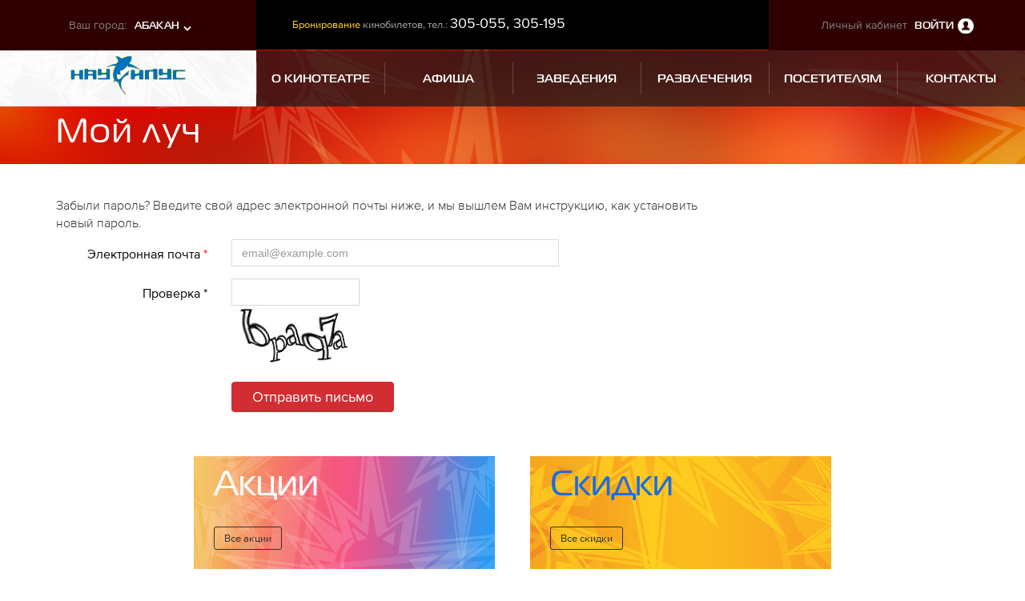

--- FILE ---
content_type: text/html; charset=UTF-8
request_url: https://abakan.kinoluch.ru/profile/auth/forgot?backUrl=%2Fabout%2Fnews%2F1555-Vse-za-biletami-na-fantasticheskii-uzhas-CHudovishche
body_size: 7886
content:
<!doctype html>
<html lang="ru" class="no-js">
<!-- Head -->
<head>
<!-- Global site tag (gtag.js) - Google Analytics -->
<script async src="https://www.googletagmanager.com/gtag/js?id=UA-17539277-1"></script>
<script>
window.dataLayer = window.dataLayer || [];
function gtag(){dataLayer.push(arguments);}
gtag('js', new Date());
gtag('config', 'UA-17539277-1');
</script>
<meta charset="utf-8">
<title>Мой луч :: Кинотеатр Наутилус, Абакан</title>
<meta name="generator" content="Aquilon CMF v1.0" />
<meta name="keywords" content="" />
<meta name="description" content="" />
<meta http-equiv="X-UA-Compatible" content="IE=edge">
<meta name="viewport" content="width=1170">
<!---
<link rel="apple-touch-icon-precomposed" sizes="144x144" href="/img/ico/apple-touch-icon-144-precomposed.png">
<link rel="apple-touch-icon-precomposed" sizes="114x114" href="/img/ico/apple-touch-icon-114-precomposed.png">
<link rel="apple-touch-icon-precomposed" sizes="72x72" href="/img/ico/apple-touch-icon-72-precomposed.png">
<link rel="apple-touch-icon-precomposed" href="/img/ico/apple-touch-icon-57-precomposed.png">
<meta name="msapplication-TileImage" content="/img/ico/apple-touch-icon-144-precomposed.png">
<meta name="msapplication-TileColor" content="#3372DF">
-->
<link rel="shortcut icon" href="/img/ico/favicon.png">
<link rel="stylesheet" type="text/css" href="/css/style.less">
<script>
/*! modernizr 3.5.0 (Custom Build) | MIT *
* https://modernizr.com/download/?-webp-setclasses !*/
!function(e,n,A){function o(e,n){return typeof e===n}function t(){var e,n,A,t,a,i,l;for(var f in r)if(r.hasOwnProperty(f)){if(e=[],n=r[f],n.name&&(e.push(n.name.toLowerCase()),n.options&&n.options.aliases&&n.options.aliases.length))for(A=0;A<n.options.aliases.length;A++)e.push(n.options.aliases[A].toLowerCase());for(t=o(n.fn,"function")?n.fn():n.fn,a=0;a<e.length;a++)i=e[a],l=i.split("."),1===l.length?Modernizr[l[0]]=t:(!Modernizr[l[0]]||Modernizr[l[0]]instanceof Boolean||(Modernizr[l[0]]=new Boolean(Modernizr[l[0]])),Modernizr[l[0]][l[1]]=t),s.push((t?"":"no-")+l.join("-"))}}function a(e){var n=u.className,A=Modernizr._config.classPrefix||"";if(c&&(n=n.baseVal),Modernizr._config.enableJSClass){var o=new RegExp("(^|\\s)"+A+"no-js(\\s|$)");n=n.replace(o,"$1"+A+"js$2")}Modernizr._config.enableClasses&&(n+=" "+A+e.join(" "+A),c?u.className.baseVal=n:u.className=n)}function i(e,n){if("object"==typeof e)for(var A in e)f(e,A)&&i(A,e[A]);else{e=e.toLowerCase();var o=e.split("."),t=Modernizr[o[0]];if(2==o.length&&(t=t[o[1]]),"undefined"!=typeof t)return Modernizr;n="function"==typeof n?n():n,1==o.length?Modernizr[o[0]]=n:(!Modernizr[o[0]]||Modernizr[o[0]]instanceof Boolean||(Modernizr[o[0]]=new Boolean(Modernizr[o[0]])),Modernizr[o[0]][o[1]]=n),a([(n&&0!=n?"":"no-")+o.join("-")]),Modernizr._trigger(e,n)}return Modernizr}var s=[],r=[],l={_version:"3.5.0",_config:{classPrefix:"",enableClasses:!0,enableJSClass:!0,usePrefixes:!0},_q:[],on:function(e,n){var A=this;setTimeout(function(){n(A[e])},0)},addTest:function(e,n,A){r.push({name:e,fn:n,options:A})},addAsyncTest:function(e){r.push({name:null,fn:e})}},Modernizr=function(){};Modernizr.prototype=l,Modernizr=new Modernizr;var f,u=n.documentElement,c="svg"===u.nodeName.toLowerCase();!function(){var e={}.hasOwnProperty;f=o(e,"undefined")||o(e.call,"undefined")?function(e,n){return n in e&&o(e.constructor.prototype[n],"undefined")}:function(n,A){return e.call(n,A)}}(),l._l={},l.on=function(e,n){this._l[e]||(this._l[e]=[]),this._l[e].push(n),Modernizr.hasOwnProperty(e)&&setTimeout(function(){Modernizr._trigger(e,Modernizr[e])},0)},l._trigger=function(e,n){if(this._l[e]){var A=this._l[e];setTimeout(function(){var e,o;for(e=0;e<A.length;e++)(o=A[e])(n)},0),delete this._l[e]}},Modernizr._q.push(function(){l.addTest=i}),Modernizr.addAsyncTest(function(){function e(e,n,A){function o(n){var o=n&&"load"===n.type?1==t.width:!1,a="webp"===e;i(e,a&&o?new Boolean(o):o),A&&A(n)}var t=new Image;t.onerror=o,t.onload=o,t.src=n}var n=[{uri:"[data-uri]",name:"webp"},{uri:"[data-uri]",name:"webp.alpha"},{uri:"[data-uri]",name:"webp.animation"},{uri:"[data-uri]",name:"webp.lossless"}],A=n.shift();e(A.name,A.uri,function(A){if(A&&"load"===A.type)for(var o=0;o<n.length;o++)e(n[o].name,n[o].uri)})}),t(),a(s),delete l.addTest,delete l.addAsyncTest;for(var p=0;p<Modernizr._q.length;p++)Modernizr._q[p]();e.Modernizr=Modernizr}(window,document);
</script> <script src="/js/jquery.min.js"></script>
<script src="/js/require.min.js"></script>
<script src="/js/application.js"></script>
<script type="text/javascript" src="/media/script/validator.js"></script>
</head>
<!-- /Head --><body>
<div id="top"></div>
<!-- Header -->
<header class="header" >
<div class="header-navigation">
<div class="container-fluid">
<div class="row top-header">
<div class="col-sm-3 nopadding-col">
<div class="city-change">
<div class="change-variant">
<div class="row">
<div class="col-xs-6 text-right">Ваш город:</div>
<div class="col-xs-6 text-left">
<a href="//abakan.kinoluch.ru"> Абакан </a>
</div>
</div>
</div>
<div class="city-change-dropdown">
<div class="row">
<div class="col-xs-6 col-xs-offset-6">
<a href="//krsk.kinoluch.ru">Красноярск</a>
<a href="//lsk.kinoluch.ru">Лесосибирск</a>
</div>
</div>
</div>
</div>
</div>
<div class="col-sm-6 nopadding-col">
<div class="top-header-info">
<!-- Header info boxes -->
<div class="box-info-top">
<p><span class="box-info-text">Бронирование</span> кинобилетов, тел.: <span class="info-box-phone">305-055, 305-195</span></p> </div>
</div>
</div>
<div class="col-sm-3 nopadding-col">
<div class="login-container">
<p>Личный кабинет <a href="#auth_panel" data-toggle="modal" data-target="#auth_panel">Войти</a></p>
</div>
</div>
</div>
<div class="row">
<div class="col-sm-3 nopadding-col sticky-header-logo">
<div class="site-logo">
<a href="/" title="Кинотеатр Наутилус, Абакан"><img src="/upload/blocks/2017/04/14/abakan.png" alt=""></a>
</div>
</div>
<div class="col-sm-9 nopadding-col sticky-header-menu">
<!-- Main menu -->
<div class="main-menu">
<ul>
<li class="">
<a href="/about">
<span>О кинотеатре</span>
</a>
</li>
<li class="">
<a href="/poster">
<span>Афиша</span>
</a>
</li>
<li class="">
<a href="/cafe">
<span>Заведения</span>
</a>
</li>
<li class="">
<a href="/razvlecheniya">
<span>Развлечения</span>
</a>
</li>
<li class="">
<a href="/for-visitors">
<span>Посетителям</span>
</a>
</li>
<li class="">
<a href="/contacts">
<span>Контакты</span>
</a>
</li>
</ul>
</div>
<!-- /Main menu -->
<div class="sticky-header-lk ">
<a href="#auth_panel" data-toggle="modal" data-target="#auth_panel"></a>
</div>
</div>
</div>
<div class="login-dropdown">
<ul>
<li><a href="/profile">Мой Луч</a></li>
<li><a href="/profile/edit">Настройки профиля</a></li>
<li><a href="/profile/tickets-reserved">Забронированные билеты</a></li>
<li><a href="/profile/tickets-bought">Купленные билеты</a></li>
<li><a href="/profile/meals">Заказы из меню заведений</a></li>
<li><a href="/profile/auth/logout">Выход</a></li>
</ul>
</div> </div>
</div>
</header>
<!-- /Header -->
<div class="main-layout">
<div class="top-content">
<div class="container">
<div class="row">
<div class="col-sm-12">
<h1>Мой луч</h1>
</div>
</div>
</div>
</div>
</div>
<div class="content">
<div class="container">
<div class="row">
<div class="col-sm-9">
<!-- Content -->
<p>Забыли пароль? Введите свой адрес электронной почты ниже, и мы вышлем Вам инструкцию, как установить новый пароль.</p>
<script type="text/javascript">jQuery(function($){ $("#module-auth-form-forgot_profile-auth-forgot").aquilonValidator({"live":true,"captcha":true,"errorafter":true,"template":"<p id=\"%id%\" class=\"text-danger\"><i class=\"fa fa-fw fa-exclamation-triangle\"><\/i><small>%title%<\/small><\/p>"}); });</script><form method="post" id="module-auth-form-forgot_profile-auth-forgot" name="module-auth-form-forgot_profile-auth-forgot" class="form-horizontal" enctype="application/x-www-form-urlencoded" accept-charset="utf-8">
<input type="hidden" id="f2ac41fd4fd5751b3fa02ee0bada1fb5b7669948" name="f2ac41fd4fd5751b3fa02ee0bada1fb5b7669948" value="6115c732b96756b3be4ffa6c3190c6652c6dd600">
<fieldset class="form-set">
<div class="form-group">
<div class="control-label col-md-3">
<label for="module-auth-form-forgot_profile-auth-forgot_email">Электронная почта <span class="required">*</span></label> </div>
<div class="col-md-6">
<input type="email" id="module-auth-form-forgot_profile-auth-forgot_email" name="email" value="" size="50" maxlength="100" class="form-control" placeholder="email@example.com"> <div id="module-auth-form-forgot_profile-auth-forgot_email-error" style="display:none;" role="alert"></div> <script type="text/javascript">jQuery(function($){ $("#module-auth-form-forgot_profile-auth-forgot_email").aquilonValidator({"type":"email","required":true,"multiple":false,"name":"email","data":null,"E_TYPE":"'%value%' \u043d\u0435 \u044f\u0432\u043b\u044f\u0435\u0442\u0441\u044f email \u0430\u0434\u0440\u0435\u0441\u043e\u043c","E_REQUIRED":"\u0437\u043d\u0430\u0447\u0435\u043d\u0438\u0435 \u043e\u0431\u044f\u0437\u0430\u0442\u0435\u043b\u044c\u043d\u043e \u043a \u0437\u0430\u043f\u043e\u043b\u043d\u0435\u043d\u0438\u044e \u0438 \u043d\u0435 \u043c\u043e\u0436\u0435\u0442 \u0431\u044b\u0442\u044c \u043f\u0443\u0441\u0442\u044b\u043c","selector":"input","title":"default > \u042d\u043b\u0435\u043a\u0442\u0440\u043e\u043d\u043d\u0430\u044f \u043f\u043e\u0447\u0442\u0430","error":false}); });</script> </div>
</div>
</fieldset>
<div class="form-group">
<div class="control-label col-md-3">
<label>Проверка *</label>
</div>
<div class="col-md-9">
<div class="kcaptcha">
<div style="width:160px;"><input type="text" id="kcaptcha_response_field-module-auth-form-forgot_profile-auth-forgot-ade4f00127be9b9c8bd2fdaa62f7077a" name="kcaptcha_response_field-module-auth-form-forgot_profile-auth-forgot" value="" class="kcaptcha-field form-control" autocomplete="off"></div>
<a href="#kcaptcha_response_field-module-auth-form-forgot_profile-auth-forgot-ade4f00127be9b9c8bd2fdaa62f7077a" id="kcaptcha_response_field-module-auth-form-forgot_profile-auth-forgot-ade4f00127be9b9c8bd2fdaa62f7077a-anchor" class="kcaptcha-anchor" data-toggle="tooltip" data-container="body" data-placement="bottom" title="Click to refresh" style="display:inline-block;">
<img src="/kcaptcha.php?name=kcaptcha_response_field-module-auth-form-forgot_profile-auth-forgot" class="kcaptcha-image" style="background:no-repeat url('/media/image/loader/medium.gif') center;">
</a>
</div>
<div id="kcaptcha_response_field-module-auth-form-forgot_profile-auth-forgot-ade4f00127be9b9c8bd2fdaa62f7077a-error" style="display:none;" role="alert"></div><script>
jQuery(function($) {
    $("#kcaptcha_response_field-module-auth-form-forgot_profile-auth-forgot-ade4f00127be9b9c8bd2fdaa62f7077a").aquilonKcaptcha({"type":"kcaptcha","required":true,"multiple":false,"name":"kcaptcha_response_field-module-auth-form-forgot_profile-auth-forgot","data":null,"E_TYPE":"\u041f\u0440\u043e\u0432\u0435\u0440\u043a\u0430 \u043d\u0435 \u043f\u0440\u043e\u0439\u0434\u0435\u043d\u0430","error":false,"E_REQUIRED":"\u0437\u043d\u0430\u0447\u0435\u043d\u0438\u0435 \u043e\u0431\u044f\u0437\u0430\u0442\u0435\u043b\u044c\u043d\u043e \u043a \u0437\u0430\u043f\u043e\u043b\u043d\u0435\u043d\u0438\u044e \u0438 \u043d\u0435 \u043c\u043e\u0436\u0435\u0442 \u0431\u044b\u0442\u044c \u043f\u0443\u0441\u0442\u044b\u043c","selector":"input[type=text]","testurl":"\/kcaptcha.php"});
    if ($.fn.tooltip) { $("#kcaptcha_response_field-module-auth-form-forgot_profile-auth-forgot-ade4f00127be9b9c8bd2fdaa62f7077a-anchor").tooltip(); }
});
</script> </div>
</div>
<div class="form-group form-action">
<div class="control-label col-md-3">
</div>
<div class="col-md-9">
<button name="submit" class="button btn btn-lg btn-primary"> Отправить письмо </button>
</div>
</div>
</form> <!-- /Content -->
</div>
<div class="col-sm-3">
<!-- Sidebar -->
<div class="sidebar">
</div>
<!-- /Sidebar -->
</div>
</div>
<!-- Actions banners -->
<div class="row">
<div class="action-container">
<a class="action-item action" href="/for-visitors/actions">
<p class="title">Акции</p>
<p class="link">Все акции</p>
</a>
<a class="action-item discount" href="/for-visitors/discounts">
<p class="title">Скидки</p>
<p class="link">Все cкидки</p>
</a>
</div>
</div>
<!-- /Actions banners -->
</div>
</div>
<!-- Footer -->
<footer class="site-footer">
<div class="top-footer">
<div class="container">
<div class="row">
<div class="col-sm-12">
<div class="footer-navigation">
<ul>
<li class="">
<a href="/about">
<span>О кинотеатре</span>
</a>
</li>
<li class="">
<a href="/poster">
<span>Афиша</span>
</a>
</li>
<li class="">
<a href="/cafe">
<span>Заведения</span>
</a>
</li>
<li class="">
<a href="/razvlecheniya">
<span>Развлечения</span>
</a>
</li>
<li class="">
<a href="/for-visitors">
<span>Посетителям</span>
</a>
</li>
<li class="">
<a href="/contacts">
<span>Контакты</span>
</a>
</li>
<li class="">
<a href="/for-visitors/vacancies">
<span>Вакансии</span>
</a>
</li>
</ul>
<div class="arrow-up-footer"><i class="fa fa-angle-up" aria-hidden="true"></i></a>
</div>
</div>
</div>
</div>
</div>
<div class="bottom-footer">
<div class="container">
<div class="row">
<div class="col-sm-6">
<div class="row">
<div class="col-sm-6">
<div class="footer-logo">
<img src="/upload/blocks/2017/04/14/nautilus-logotype-footer.png" alt="">
</div>
</div>
<div class="col-sm-6">
<div class="footer-adres">
<p>Адрес кинотеатра:</p>
<p> Абакан, ул. Тараса Шевченко, 74 </p>
<a href="mailto:"></a>
</div>
</div>
</div>
</div>
<div class="col-sm-6">
<div class="social-links">
<div class="soc-links">
<p>Мы в соц. сетях:</p>
<a class="vk" href="https://vk.com/kinonaut3d"></a>
</div>
<div class="market-links">
<p>Мобильные приложения</p>
<a class="app" href="https://apps.apple.com/ru/app/%D0%BB%D1%83%D1%87/id1471330611"></a>
<a class="goo" href="https://play.google.com/store/apps/details?id=com.maltat.luch2018"></a>
</div>
</div>
</div>
</div>
<div class="row">
<div class="col-sm-8">
<div class="copyright-box">
<p class="self-copyright">© 2026 <span>Киноавтоответчик и бронирование билетов: <span>305-055, 305-195, сот. +7-903-077-55-50</span></span></p>
<p class="self-copyright"><a href="//m-abakan.kinoluch.ru">Мобильная версия сайта</a></p>
<p><a href="/upload/files/rules_nau.pdf"><strong>Правила оказания услуг по показу фильмов в кинозалах</strong></a></p> </div>
</div>
<div class="col-sm-4">
<a class="logo-intecmedia" rel="nofollow" href="https://www.intecmedia.ru">Разработка сайта <img src="/img/im-logo.png"><br>2016</a>
</div>
</div>
</div>
</div>
</footer>
<!-- /Footer -->
<script type="text/javascript">jQuery(function($){ $("#module-auth-form-default_profile-auth").aquilonValidator({"live":true,"captcha":false,"errorafter":true,"template":"<p id=\"%id%\" class=\"text-danger\"><i class=\"fa fa-fw fa-exclamation-triangle\"><\/i><small>%title%<\/small><\/p>"}); });</script>
<!-- Modal auth panel -->
<div class="modal fade registration-modal" id="auth_panel" tabindex="-1" role="dialog" aria-labelledby="myModalLabel">
<div class="modal-dialog modal-lg" role="document">
<div class="modal-content">
<div class="modal-header">
<button type="button" class="close" data-dismiss="modal" aria-label="Close"><span aria-hidden="true"></span></button>
</div>
<div class="modal-body">
<div class="modal-duo">
<div class="left">
<h3>Войти на сайт</h3>
<div class="description">Войдите в свой личный кабинет, используя логин и пароль</div>
<form action="/profile/auth" method="post" id="module-auth-form-default_profile-auth" name="module-auth-form-default_profile-auth" class="registration-modal-form" enctype="application/x-www-form-urlencoded" autocomplete="off" accept-charset="utf-8">
<input type="hidden" id="module-auth-form-default_profile-auth_redirect" name="redirect" value=""> <div class="form-group">
<label for="module-auth-form-default_profile-auth_login">Электронная почта или номер телефона *</label> <div class="form-control-login">
<input type="text" id="module-auth-form-default_profile-auth_login" name="login" value="" size="50" maxlength="100" class="form-control" placeholder=""> </div>
<script type="text/javascript">jQuery(function($){ $("#module-auth-form-default_profile-auth_login").aquilonValidator({"type":"string","required":true,"multiple":false,"name":"login","data":null,"example":"","min":null,"max":null,"E_TYPE":"\u0437\u043d\u0430\u0447\u0435\u043d\u0438\u0435 \u043d\u0435 \u044f\u0432\u043b\u044f\u0435\u0442\u0441\u044f \u0441\u0442\u0440\u043e\u043a\u043e\u0439","E_REQUIRED":"\u0437\u043d\u0430\u0447\u0435\u043d\u0438\u0435 \u043e\u0431\u044f\u0437\u0430\u0442\u0435\u043b\u044c\u043d\u043e \u043a \u0437\u0430\u043f\u043e\u043b\u043d\u0435\u043d\u0438\u044e \u0438 \u043d\u0435 \u043c\u043e\u0436\u0435\u0442 \u0431\u044b\u0442\u044c \u043f\u0443\u0441\u0442\u044b\u043c","E_MIN":"\u0441\u0442\u0440\u043e\u043a\u0430 '%value%' \u043d\u0435 \u043c\u043e\u0436\u0435\u0442 \u0431\u044b\u0442\u044c \u043a\u043e\u0440\u043e\u0447\u0435 \u0447\u0435\u043c '%min%' \u0441\u0438\u043c\u0432\u043e\u043b\u043e\u0432","E_MAX":"\u0441\u0442\u0440\u043e\u043a\u0430 '%value%' \u043d\u0435 \u043c\u043e\u0436\u0435\u0442 \u0431\u044b\u0442\u044c \u0434\u043b\u0438\u043d\u0435\u0435 \u0447\u0435\u043c '%max%' \u0441\u0438\u043c\u0432\u043e\u043b\u043e\u0432","E_REGEXP":"\u0441\u0442\u0440\u043e\u043a\u0430 '%value%' \u043d\u0435 \u0441\u043e\u043e\u0442\u0432\u0435\u0442\u0441\u0442\u0432\u0443\u0435\u0442 \u0448\u0430\u0431\u043b\u043e\u043d\u0443 '%example%'","selector":"input","title":"default > \u042d\u043b\u0435\u043a\u0442\u0440\u043e\u043d\u043d\u0430\u044f \u043f\u043e\u0447\u0442\u0430 \u0438\u043b\u0438 \u043d\u043e\u043c\u0435\u0440 \u0442\u0435\u043b\u0435\u0444\u043e\u043d\u0430","error":false}); });</script> </div>
<div class="form-group">
<label for="module-auth-form-default_profile-auth_password">Пароль *</label> <div class="form-control-password">
<input type="password" id="module-auth-form-default_profile-auth_password" name="password" value="" size="50" maxlength="100" class="form-control"> </div>
<script type="text/javascript">jQuery(function($){ $("#module-auth-form-default_profile-auth_password").aquilonValidator({"type":"string","required":true,"multiple":false,"name":"password","data":null,"example":"","min":null,"max":null,"E_TYPE":"\u0437\u043d\u0430\u0447\u0435\u043d\u0438\u0435 \u043d\u0435 \u044f\u0432\u043b\u044f\u0435\u0442\u0441\u044f \u0441\u0442\u0440\u043e\u043a\u043e\u0439","E_REQUIRED":"\u0437\u043d\u0430\u0447\u0435\u043d\u0438\u0435 \u043e\u0431\u044f\u0437\u0430\u0442\u0435\u043b\u044c\u043d\u043e \u043a \u0437\u0430\u043f\u043e\u043b\u043d\u0435\u043d\u0438\u044e \u0438 \u043d\u0435 \u043c\u043e\u0436\u0435\u0442 \u0431\u044b\u0442\u044c \u043f\u0443\u0441\u0442\u044b\u043c","E_MIN":"\u0441\u0442\u0440\u043e\u043a\u0430 '%value%' \u043d\u0435 \u043c\u043e\u0436\u0435\u0442 \u0431\u044b\u0442\u044c \u043a\u043e\u0440\u043e\u0447\u0435 \u0447\u0435\u043c '%min%' \u0441\u0438\u043c\u0432\u043e\u043b\u043e\u0432","E_MAX":"\u0441\u0442\u0440\u043e\u043a\u0430 '%value%' \u043d\u0435 \u043c\u043e\u0436\u0435\u0442 \u0431\u044b\u0442\u044c \u0434\u043b\u0438\u043d\u0435\u0435 \u0447\u0435\u043c '%max%' \u0441\u0438\u043c\u0432\u043e\u043b\u043e\u0432","E_REGEXP":"\u0441\u0442\u0440\u043e\u043a\u0430 '%value%' \u043d\u0435 \u0441\u043e\u043e\u0442\u0432\u0435\u0442\u0441\u0442\u0432\u0443\u0435\u0442 \u0448\u0430\u0431\u043b\u043e\u043d\u0443 '%example%'","selector":"input","title":"default > \u041f\u0430\u0440\u043e\u043b\u044c","error":false}); });</script> </div>
<div class="form-group">
<input type="checkbox" id="module-auth-form-default_profile-auth_remember" name="remember" value="1" class="custom-checkbox"><label for="module-auth-form-default_profile-auth_remember">запомнить на 30 дней</label>
</div>
<div class="btn-container">
<div class="link-box">
<a href="/profile/auth/forgot?backUrl=%2Fprofile%2Fauth%2Fforgot%3FbackUrl%3D%252Fabout%252Fnews%252F1555-Vse-za-biletami-na-fantasticheskii-uzhas-CHudovishche">Восстановить пароль?</a>
</div>
<div class="btn-box">
<input type="submit" value="Войти" class="btn btn-primary">
</div>
</div>
<div class="p-social">
<div class="description">Вход и регистрация на сайте через социальные сети</div>
<div id="uLogin-dialog" data-ulogin="display=panel;fields=first_name,last_name,email,phone;providers=vkontakte,facebook,odnoklassniki;hidden=;redirect_uri=https%3A%2F%2Fabakan.kinoluch.ru%2Fprofile%2Fauth"></div>
</div>
</form> </div>
<div class="right">
<h3>Регистрация</h3>
<div class="description">Чтобы начать работу с сайтом, Вам нужно зарегистрироваться. Заполните, пожалуйста, форму регистрации, перейдя по ссылке ниже. </div>
<div class="btn-container">
<a href="/profile/register" class="btn btn-primary">Зарегистрироваться</a>
</div>
<div class="description" style="font-size: 14px;font-style: italic;">«Дорогие друзья, создавая новый сайт мы старались сделать его максимально интересным, технологичным и удобным для Вас. Использовали для этого самые современные технологии программирования. Изменения коснулись, в том числе, и личного кабинета, что не позволило просто перенести данные из прежней его формы. Приношу извинения за доставленные неудобства и прошу пройти процедуру регистрации повторно или войти в личный кабинет при помощи аккаунта в Вашей социальной сети. Сделать это необходимо один раз. Указав в личном кабинете номер Вашей дисконтной карты, Вы получите доступ ко всем накоплениям, бонусам и скидкам, которые имели.»<br/> С уважением, директор сети РКК ЛУЧ, Руслан Демёхин. </div>
</div>
</div>
</div>
</div>
</div>
</div>
<!-- /Modal auth panel -->
</body>
</html>

--- FILE ---
content_type: text/css; charset=UTF-8
request_url: https://abakan.kinoluch.ru/css/style.less
body_size: 337090
content:
/* Generated by LESS css compiler: Tue, 05 Dec 2023 02:37:26 +0000 | lessphp_cd78f5b4a01b4552003beb001f33dfb06f745772.css */
@charset "UTF-8";/*!
 * Bootstrap v3.3.6 (http://getbootstrap.com)
 * Copyright 2011-2015 Twitter, Inc.
 * Licensed under MIT (https://github.com/twbs/bootstrap/blob/master/LICENSE)
 *//*! normalize.css v3.0.3 | MIT License | github.com/necolas/normalize.css */html{font-family: sans-serif;-ms-text-size-adjust: 100%;-webkit-text-size-adjust: 100%}body{margin: 0}article,aside,details,figcaption,figure,footer,header,hgroup,main,menu,nav,section,summary{display: block}audio,canvas,progress,video{display: inline-block;vertical-align: baseline}audio:not([controls]){display: none;height: 0}[hidden],template{display: none}a{background-color: transparent}a:active,a:hover{outline: 0}abbr[title]{border-bottom: 1px dotted}b,strong{font-weight: bold}dfn{font-style: italic}h1{font-size: 2em;margin: .67em 0}mark{background: #ff0;color: #000}small{font-size: 80%}sub,sup{font-size: 75%;line-height: 0;position: relative;vertical-align: baseline}sup{top: -0.5em}sub{bottom: -0.25em}img{border: 0}svg:not(:root){overflow: hidden}figure{margin: 1em 40px}hr{box-sizing: content-box;height: 0}pre{overflow: auto}code,kbd,pre,samp{font-family: monospace, monospace;font-size: 1em}button,input,optgroup,select,textarea{color: inherit;font: inherit;margin: 0}button{overflow: visible}button,select{text-transform: none}button,html input[type="button"],input[type="reset"],input[type="submit"]{-webkit-appearance: button;cursor: pointer}button[disabled],html input[disabled]{cursor: default}button::-moz-focus-inner,input::-moz-focus-inner{border: 0;padding: 0}input{line-height: normal}input[type="checkbox"],input[type="radio"]{box-sizing: border-box;padding: 0}input[type="number"]::-webkit-inner-spin-button,input[type="number"]::-webkit-outer-spin-button{height: auto}input[type="search"]{-webkit-appearance: textfield;box-sizing: content-box}input[type="search"]::-webkit-search-cancel-button,input[type="search"]::-webkit-search-decoration{-webkit-appearance: none}fieldset{border: 1px solid #c0c0c0;margin: 0 2px;padding: .35em .625em .75em}legend{border: 0;padding: 0}textarea{overflow: auto}optgroup{font-weight: bold}table{border-collapse: collapse;border-spacing: 0}td,th{padding: 0}/*! Source: https://github.com/h5bp/html5-boilerplate/blob/master/src/css/main.css */@media print{*,*:before,*:after{background: transparent !important;color: #000 !important;box-shadow: none !important;text-shadow: none !important}a,a:visited{text-decoration: underline}a[href]:after{content: " (" attr(href) ")"}abbr[title]:after{content: " (" attr(title) ")"}a[href^="#"]:after,a[href^="javascript:"]:after{content: ""}pre,blockquote{border: 1px solid #999;page-break-inside: avoid}thead{display: table-header-group}tr,img{page-break-inside: avoid}img{max-width: 100% !important}p,h2,h3{orphans: 3;widows: 3}h2,h3{page-break-after: avoid}.navbar{display: none}.btn > .caret,.dropup > .btn > .caret{border-top-color: #000 !important}.label{border: 1px solid #000}.table,.wysiwyg table:not([class]){border-collapse: collapse !important}.table td,.table th,.wysiwyg table:not([class]) td,.wysiwyg table:not([class]) th{background-color: #fff !important}.table-bordered th,.table-bordered td,.wysiwyg table:not([class]) th,.wysiwyg table:not([class]) td{border: 1px solid #ddd !important}}@font-face{font-family: 'Glyphicons Halflings';src: url('../fonts/glyphicons-halflings-regular.eot');src: url('../fonts/glyphicons-halflings-regular.eot?#iefix') format('embedded-opentype'), url('../fonts/glyphicons-halflings-regular.woff2') format('woff2'), url('../fonts/glyphicons-halflings-regular.woff') format('woff'), url('../fonts/glyphicons-halflings-regular.ttf') format('truetype'), url('../fonts/glyphicons-halflings-regular.svg#glyphicons_halflingsregular') format('svg')}.glyphicon{position: relative;top: 1px;display: inline-block;font-family: 'Glyphicons Halflings';font-style: normal;font-weight: normal;line-height: 1;-webkit-font-smoothing: antialiased;-moz-osx-font-smoothing: grayscale}.glyphicon-asterisk:before{content: "\002a"}.glyphicon-plus:before{content: "\002b"}.glyphicon-euro:before,.glyphicon-eur:before{content: "\20ac"}.glyphicon-minus:before{content: "\2212"}.glyphicon-cloud:before{content: "\2601"}.glyphicon-envelope:before{content: "\2709"}.glyphicon-pencil:before{content: "\270f"}.glyphicon-glass:before{content: "\e001"}.glyphicon-music:before{content: "\e002"}.glyphicon-search:before{content: "\e003"}.glyphicon-heart:before{content: "\e005"}.glyphicon-star:before{content: "\e006"}.glyphicon-star-empty:before{content: "\e007"}.glyphicon-user:before{content: "\e008"}.glyphicon-film:before{content: "\e009"}.glyphicon-th-large:before{content: "\e010"}.glyphicon-th:before{content: "\e011"}.glyphicon-th-list:before{content: "\e012"}.glyphicon-ok:before{content: "\e013"}.glyphicon-remove:before{content: "\e014"}.glyphicon-zoom-in:before{content: "\e015"}.glyphicon-zoom-out:before{content: "\e016"}.glyphicon-off:before{content: "\e017"}.glyphicon-signal:before{content: "\e018"}.glyphicon-cog:before{content: "\e019"}.glyphicon-trash:before{content: "\e020"}.glyphicon-home:before{content: "\e021"}.glyphicon-file:before{content: "\e022"}.glyphicon-time:before{content: "\e023"}.glyphicon-road:before{content: "\e024"}.glyphicon-download-alt:before{content: "\e025"}.glyphicon-download:before{content: "\e026"}.glyphicon-upload:before{content: "\e027"}.glyphicon-inbox:before{content: "\e028"}.glyphicon-play-circle:before{content: "\e029"}.glyphicon-repeat:before{content: "\e030"}.glyphicon-refresh:before{content: "\e031"}.glyphicon-list-alt:before{content: "\e032"}.glyphicon-lock:before{content: "\e033"}.glyphicon-flag:before{content: "\e034"}.glyphicon-headphones:before{content: "\e035"}.glyphicon-volume-off:before{content: "\e036"}.glyphicon-volume-down:before{content: "\e037"}.glyphicon-volume-up:before{content: "\e038"}.glyphicon-qrcode:before{content: "\e039"}.glyphicon-barcode:before{content: "\e040"}.glyphicon-tag:before{content: "\e041"}.glyphicon-tags:before{content: "\e042"}.glyphicon-book:before{content: "\e043"}.glyphicon-bookmark:before{content: "\e044"}.glyphicon-print:before{content: "\e045"}.glyphicon-camera:before{content: "\e046"}.glyphicon-font:before{content: "\e047"}.glyphicon-bold:before{content: "\e048"}.glyphicon-italic:before{content: "\e049"}.glyphicon-text-height:before{content: "\e050"}.glyphicon-text-width:before{content: "\e051"}.glyphicon-align-left:before{content: "\e052"}.glyphicon-align-center:before{content: "\e053"}.glyphicon-align-right:before{content: "\e054"}.glyphicon-align-justify:before{content: "\e055"}.glyphicon-list:before{content: "\e056"}.glyphicon-indent-left:before{content: "\e057"}.glyphicon-indent-right:before{content: "\e058"}.glyphicon-facetime-video:before{content: "\e059"}.glyphicon-picture:before{content: "\e060"}.glyphicon-map-marker:before{content: "\e062"}.glyphicon-adjust:before{content: "\e063"}.glyphicon-tint:before{content: "\e064"}.glyphicon-edit:before{content: "\e065"}.glyphicon-share:before{content: "\e066"}.glyphicon-check:before{content: "\e067"}.glyphicon-move:before{content: "\e068"}.glyphicon-step-backward:before{content: "\e069"}.glyphicon-fast-backward:before{content: "\e070"}.glyphicon-backward:before{content: "\e071"}.glyphicon-play:before{content: "\e072"}.glyphicon-pause:before{content: "\e073"}.glyphicon-stop:before{content: "\e074"}.glyphicon-forward:before{content: "\e075"}.glyphicon-fast-forward:before{content: "\e076"}.glyphicon-step-forward:before{content: "\e077"}.glyphicon-eject:before{content: "\e078"}.glyphicon-chevron-left:before{content: "\e079"}.glyphicon-chevron-right:before{content: "\e080"}.glyphicon-plus-sign:before{content: "\e081"}.glyphicon-minus-sign:before{content: "\e082"}.glyphicon-remove-sign:before{content: "\e083"}.glyphicon-ok-sign:before{content: "\e084"}.glyphicon-question-sign:before{content: "\e085"}.glyphicon-info-sign:before{content: "\e086"}.glyphicon-screenshot:before{content: "\e087"}.glyphicon-remove-circle:before{content: "\e088"}.glyphicon-ok-circle:before{content: "\e089"}.glyphicon-ban-circle:before{content: "\e090"}.glyphicon-arrow-left:before{content: "\e091"}.glyphicon-arrow-right:before{content: "\e092"}.glyphicon-arrow-up:before{content: "\e093"}.glyphicon-arrow-down:before{content: "\e094"}.glyphicon-share-alt:before{content: "\e095"}.glyphicon-resize-full:before{content: "\e096"}.glyphicon-resize-small:before{content: "\e097"}.glyphicon-exclamation-sign:before{content: "\e101"}.glyphicon-gift:before{content: "\e102"}.glyphicon-leaf:before{content: "\e103"}.glyphicon-fire:before{content: "\e104"}.glyphicon-eye-open:before{content: "\e105"}.glyphicon-eye-close:before{content: "\e106"}.glyphicon-warning-sign:before{content: "\e107"}.glyphicon-plane:before{content: "\e108"}.glyphicon-calendar:before{content: "\e109"}.glyphicon-random:before{content: "\e110"}.glyphicon-comment:before{content: "\e111"}.glyphicon-magnet:before{content: "\e112"}.glyphicon-chevron-up:before{content: "\e113"}.glyphicon-chevron-down:before{content: "\e114"}.glyphicon-retweet:before{content: "\e115"}.glyphicon-shopping-cart:before{content: "\e116"}.glyphicon-folder-close:before{content: "\e117"}.glyphicon-folder-open:before{content: "\e118"}.glyphicon-resize-vertical:before{content: "\e119"}.glyphicon-resize-horizontal:before{content: "\e120"}.glyphicon-hdd:before{content: "\e121"}.glyphicon-bullhorn:before{content: "\e122"}.glyphicon-bell:before{content: "\e123"}.glyphicon-certificate:before{content: "\e124"}.glyphicon-thumbs-up:before{content: "\e125"}.glyphicon-thumbs-down:before{content: "\e126"}.glyphicon-hand-right:before{content: "\e127"}.glyphicon-hand-left:before{content: "\e128"}.glyphicon-hand-up:before{content: "\e129"}.glyphicon-hand-down:before{content: "\e130"}.glyphicon-circle-arrow-right:before{content: "\e131"}.glyphicon-circle-arrow-left:before{content: "\e132"}.glyphicon-circle-arrow-up:before{content: "\e133"}.glyphicon-circle-arrow-down:before{content: "\e134"}.glyphicon-globe:before{content: "\e135"}.glyphicon-wrench:before{content: "\e136"}.glyphicon-tasks:before{content: "\e137"}.glyphicon-filter:before{content: "\e138"}.glyphicon-briefcase:before{content: "\e139"}.glyphicon-fullscreen:before{content: "\e140"}.glyphicon-dashboard:before{content: "\e141"}.glyphicon-paperclip:before{content: "\e142"}.glyphicon-heart-empty:before{content: "\e143"}.glyphicon-link:before{content: "\e144"}.glyphicon-phone:before{content: "\e145"}.glyphicon-pushpin:before{content: "\e146"}.glyphicon-usd:before{content: "\e148"}.glyphicon-gbp:before{content: "\e149"}.glyphicon-sort:before{content: "\e150"}.glyphicon-sort-by-alphabet:before{content: "\e151"}.glyphicon-sort-by-alphabet-alt:before{content: "\e152"}.glyphicon-sort-by-order:before{content: "\e153"}.glyphicon-sort-by-order-alt:before{content: "\e154"}.glyphicon-sort-by-attributes:before{content: "\e155"}.glyphicon-sort-by-attributes-alt:before{content: "\e156"}.glyphicon-unchecked:before{content: "\e157"}.glyphicon-expand:before{content: "\e158"}.glyphicon-collapse-down:before{content: "\e159"}.glyphicon-collapse-up:before{content: "\e160"}.glyphicon-log-in:before{content: "\e161"}.glyphicon-flash:before{content: "\e162"}.glyphicon-log-out:before{content: "\e163"}.glyphicon-new-window:before{content: "\e164"}.glyphicon-record:before{content: "\e165"}.glyphicon-save:before{content: "\e166"}.glyphicon-open:before{content: "\e167"}.glyphicon-saved:before{content: "\e168"}.glyphicon-import:before{content: "\e169"}.glyphicon-export:before{content: "\e170"}.glyphicon-send:before{content: "\e171"}.glyphicon-floppy-disk:before{content: "\e172"}.glyphicon-floppy-saved:before{content: "\e173"}.glyphicon-floppy-remove:before{content: "\e174"}.glyphicon-floppy-save:before{content: "\e175"}.glyphicon-floppy-open:before{content: "\e176"}.glyphicon-credit-card:before{content: "\e177"}.glyphicon-transfer:before{content: "\e178"}.glyphicon-cutlery:before{content: "\e179"}.glyphicon-header:before{content: "\e180"}.glyphicon-compressed:before{content: "\e181"}.glyphicon-earphone:before{content: "\e182"}.glyphicon-phone-alt:before{content: "\e183"}.glyphicon-tower:before{content: "\e184"}.glyphicon-stats:before{content: "\e185"}.glyphicon-sd-video:before{content: "\e186"}.glyphicon-hd-video:before{content: "\e187"}.glyphicon-subtitles:before{content: "\e188"}.glyphicon-sound-stereo:before{content: "\e189"}.glyphicon-sound-dolby:before{content: "\e190"}.glyphicon-sound-5-1:before{content: "\e191"}.glyphicon-sound-6-1:before{content: "\e192"}.glyphicon-sound-7-1:before{content: "\e193"}.glyphicon-copyright-mark:before{content: "\e194"}.glyphicon-registration-mark:before{content: "\e195"}.glyphicon-cloud-download:before{content: "\e197"}.glyphicon-cloud-upload:before{content: "\e198"}.glyphicon-tree-conifer:before{content: "\e199"}.glyphicon-tree-deciduous:before{content: "\e200"}.glyphicon-cd:before{content: "\e201"}.glyphicon-save-file:before{content: "\e202"}.glyphicon-open-file:before{content: "\e203"}.glyphicon-level-up:before{content: "\e204"}.glyphicon-copy:before{content: "\e205"}.glyphicon-paste:before{content: "\e206"}.glyphicon-alert:before{content: "\e209"}.glyphicon-equalizer:before{content: "\e210"}.glyphicon-king:before{content: "\e211"}.glyphicon-queen:before{content: "\e212"}.glyphicon-pawn:before{content: "\e213"}.glyphicon-bishop:before{content: "\e214"}.glyphicon-knight:before{content: "\e215"}.glyphicon-baby-formula:before{content: "\e216"}.glyphicon-tent:before{content: "\26fa"}.glyphicon-blackboard:before{content: "\e218"}.glyphicon-bed:before{content: "\e219"}.glyphicon-apple:before{content: "\f8ff"}.glyphicon-erase:before{content: "\e221"}.glyphicon-hourglass:before{content: "\231b"}.glyphicon-lamp:before{content: "\e223"}.glyphicon-duplicate:before{content: "\e224"}.glyphicon-piggy-bank:before{content: "\e225"}.glyphicon-scissors:before{content: "\e226"}.glyphicon-bitcoin:before{content: "\e227"}.glyphicon-btc:before{content: "\e227"}.glyphicon-xbt:before{content: "\e227"}.glyphicon-yen:before{content: "\00a5"}.glyphicon-jpy:before{content: "\00a5"}.glyphicon-ruble:before{content: "\20bd"}.glyphicon-rub:before{content: "\20bd"}.glyphicon-scale:before{content: "\e230"}.glyphicon-ice-lolly:before{content: "\e231"}.glyphicon-ice-lolly-tasted:before{content: "\e232"}.glyphicon-education:before{content: "\e233"}.glyphicon-option-horizontal:before{content: "\e234"}.glyphicon-option-vertical:before{content: "\e235"}.glyphicon-menu-hamburger:before{content: "\e236"}.glyphicon-modal-window:before{content: "\e237"}.glyphicon-oil:before{content: "\e238"}.glyphicon-grain:before{content: "\e239"}.glyphicon-sunglasses:before{content: "\e240"}.glyphicon-text-size:before{content: "\e241"}.glyphicon-text-color:before{content: "\e242"}.glyphicon-text-background:before{content: "\e243"}.glyphicon-object-align-top:before{content: "\e244"}.glyphicon-object-align-bottom:before{content: "\e245"}.glyphicon-object-align-horizontal:before{content: "\e246"}.glyphicon-object-align-left:before{content: "\e247"}.glyphicon-object-align-vertical:before{content: "\e248"}.glyphicon-object-align-right:before{content: "\e249"}.glyphicon-triangle-right:before{content: "\e250"}.glyphicon-triangle-left:before{content: "\e251"}.glyphicon-triangle-bottom:before{content: "\e252"}.glyphicon-triangle-top:before{content: "\e253"}.glyphicon-console:before{content: "\e254"}.glyphicon-superscript:before{content: "\e255"}.glyphicon-subscript:before{content: "\e256"}.glyphicon-menu-left:before{content: "\e257"}.glyphicon-menu-right:before{content: "\e258"}.glyphicon-menu-down:before{content: "\e259"}.glyphicon-menu-up:before{content: "\e260"}*{-webkit-box-sizing: border-box;-moz-box-sizing: border-box;box-sizing: border-box}*:before,*:after{-webkit-box-sizing: border-box;-moz-box-sizing: border-box;box-sizing: border-box}html{font-size: 10px;-webkit-tap-highlight-color: rgba(0,0,0,0)}body{font-family: "Helvetica Neue", Helvetica, Arial, sans-serif;font-size: 14px;line-height: 1.42857143;color: #333;background-color: #fff}input,button,select,textarea{font-family: inherit;font-size: inherit;line-height: inherit}a{color: #337ab7;text-decoration: none}a:hover,a:focus{color: #23527c;text-decoration: underline}a:focus{outline: thin dotted;outline: 5px auto -webkit-focus-ring-color;outline-offset: -2px}figure{margin: 0}img{vertical-align: middle}.img-responsive,.thumbnail > img,.thumbnail a > img,.carousel-inner > .item > img,.carousel-inner > .item > a > img,.wysiwyg figure > img,.wysiwyg figure a > img{display: block;max-width: 100%;height: auto}.img-rounded{border-radius: 6px}.img-thumbnail{padding: 4px;line-height: 1.42857143;background-color: #fff;border: 1px solid #ddd;border-radius: 4px;-webkit-transition: all .2s ease-in-out;-o-transition: all .2s ease-in-out;transition: all .2s ease-in-out;display: inline-block;max-width: 100%;height: auto}.img-circle{border-radius: 50%}hr{margin-top: 20px;margin-bottom: 20px;border: 0;border-top: 1px solid #eee}.sr-only{position: absolute;width: 1px;height: 1px;margin: -1px;padding: 0;overflow: hidden;clip: rect(0, 0, 0, 0);border: 0}.sr-only-focusable:active,.sr-only-focusable:focus{position: static;width: auto;height: auto;margin: 0;overflow: visible;clip: auto}[role="button"]{cursor: pointer}h1,h2,h3,h4,h5,h6,.h1,.h2,.h3,.h4,.h5,.h6{font-family: inherit;font-weight: 500;line-height: 1.1;color: inherit}h1 small,h2 small,h3 small,h4 small,h5 small,h6 small,.h1 small,.h2 small,.h3 small,.h4 small,.h5 small,.h6 small,h1 .small,h2 .small,h3 .small,h4 .small,h5 .small,h6 .small,.h1 .small,.h2 .small,.h3 .small,.h4 .small,.h5 .small,.h6 .small{font-weight: normal;line-height: 1;color: #777}h1,.h1,h2,.h2,h3,.h3{margin-top: 20px;margin-bottom: 10px}h1 small,.h1 small,h2 small,.h2 small,h3 small,.h3 small,h1 .small,.h1 .small,h2 .small,.h2 .small,h3 .small,.h3 .small{font-size: 65%}h4,.h4,h5,.h5,h6,.h6{margin-top: 10px;margin-bottom: 10px}h4 small,.h4 small,h5 small,.h5 small,h6 small,.h6 small,h4 .small,.h4 .small,h5 .small,.h5 .small,h6 .small,.h6 .small{font-size: 75%}h1,.h1{font-size: 36px}h2,.h2{font-size: 30px}h3,.h3{font-size: 24px}h4,.h4{font-size: 18px}h5,.h5{font-size: 14px}h6,.h6{font-size: 12px}p{margin: 0 0 10px}.lead{margin-bottom: 20px;font-size: 16px;font-weight: 300;line-height: 1.4}@media (min-width: 768px){.lead{font-size: 21px}}small,.small{font-size: 85%}mark,.mark{background-color: #fcf8e3;padding: .2em}.text-left{text-align: left}.text-right{text-align: right}.text-center{text-align: center}.text-justify{text-align: justify}.text-nowrap{white-space: nowrap}.text-lowercase{text-transform: lowercase}.text-uppercase{text-transform: uppercase}.text-capitalize{text-transform: capitalize}.text-muted{color: #777}.text-primary{color: #337ab7}a.text-primary:hover,a.text-primary:focus{color: #286090}.text-success{color: #3c763d}a.text-success:hover,a.text-success:focus{color: #2b542c}.text-info{color: #31708f}a.text-info:hover,a.text-info:focus{color: #245269}.text-warning{color: #8a6d3b}a.text-warning:hover,a.text-warning:focus{color: #66512c}.text-danger{color: #a94442}a.text-danger:hover,a.text-danger:focus{color: #843534}.bg-primary{color: #fff;background-color: #337ab7}a.bg-primary:hover,a.bg-primary:focus{background-color: #286090}.bg-success{background-color: #dff0d8}a.bg-success:hover,a.bg-success:focus{background-color: #c1e2b3}.bg-info{background-color: #d9edf7}a.bg-info:hover,a.bg-info:focus{background-color: #afd9ee}.bg-warning{background-color: #fcf8e3}a.bg-warning:hover,a.bg-warning:focus{background-color: #f7ecb5}.bg-danger{background-color: #f2dede}a.bg-danger:hover,a.bg-danger:focus{background-color: #e4b9b9}.page-header{padding-bottom: 9px;margin: 40px 0 20px;border-bottom: 1px solid #eee}ul,ol{margin-top: 0;margin-bottom: 10px}ul ul,ol ul,ul ol,ol ol{margin-bottom: 0}.list-unstyled{padding-left: 0;list-style: none}.list-inline{padding-left: 0;list-style: none;margin-left: -5px}.list-inline > li{display: inline-block;padding-left: 5px;padding-right: 5px}dl{margin-top: 0;margin-bottom: 20px}dt,dd{line-height: 1.42857143}dt{font-weight: bold}dd{margin-left: 0}@media (min-width: 768px){.dl-horizontal dt{float: left;width: 160px;clear: left;text-align: right;overflow: hidden;text-overflow: ellipsis;white-space: nowrap}.dl-horizontal dd{margin-left: 180px}}abbr[title],abbr[data-original-title]{cursor: help;border-bottom: 1px dotted #777}.initialism{font-size: 90%;text-transform: uppercase}blockquote{padding: 10px 20px;margin: 0 0 20px;font-size: 17.5px;border-left: 5px solid #eee}blockquote p:last-child,blockquote ul:last-child,blockquote ol:last-child{margin-bottom: 0}blockquote footer,blockquote small,blockquote .small{display: block;font-size: 80%;line-height: 1.42857143;color: #777}blockquote footer:before,blockquote small:before,blockquote .small:before{content: '\2014 \00A0'}.blockquote-reverse,blockquote.pull-right{padding-right: 15px;padding-left: 0;border-right: 5px solid #eee;border-left: 0;text-align: right}.blockquote-reverse footer:before,blockquote.pull-right footer:before,.blockquote-reverse small:before,blockquote.pull-right small:before,.blockquote-reverse .small:before,blockquote.pull-right .small:before{content: ''}.blockquote-reverse footer:after,blockquote.pull-right footer:after,.blockquote-reverse small:after,blockquote.pull-right small:after,.blockquote-reverse .small:after,blockquote.pull-right .small:after{content: '\00A0 \2014'}address{margin-bottom: 20px;font-style: normal;line-height: 1.42857143}code,kbd,pre,samp{font-family: Menlo, Monaco, Consolas, "Courier New", monospace}code{padding: 2px 4px;font-size: 90%;color: #c7254e;background-color: #f9f2f4;border-radius: 4px}kbd{padding: 2px 4px;font-size: 90%;color: #fff;background-color: #333;border-radius: 3px;box-shadow: inset 0 -1px 0 rgba(0,0,0,0.25)}kbd kbd{padding: 0;font-size: 100%;font-weight: bold;box-shadow: none}pre{display: block;padding: 9.5px;margin: 0 0 10px;font-size: 13px;line-height: 1.42857143;word-break: break-all;word-wrap: break-word;color: #333;background-color: #f5f5f5;border: 1px solid #ccc;border-radius: 4px}pre code{padding: 0;font-size: inherit;color: inherit;white-space: pre-wrap;background-color: transparent;border-radius: 0}.pre-scrollable{max-height: 340px;overflow-y: scroll}.container{margin-right: auto;margin-left: auto;padding-left: 15px;padding-right: 15px}@media (min-width: 768px){.container{width: 750px}}@media (min-width: 992px){.container{width: 970px}}@media (min-width: 1200px){.container{width: 1170px}}.container-fluid{margin-right: auto;margin-left: auto;padding-left: 15px;padding-right: 15px}.row{margin-left: -15px;margin-right: -15px}.col-xs-1, .col-sm-1, .col-md-1, .col-lg-1, .col-xs-2, .col-sm-2, .col-md-2, .col-lg-2, .col-xs-3, .col-sm-3, .col-md-3, .col-lg-3, .col-xs-4, .col-sm-4, .col-md-4, .col-lg-4, .col-xs-5, .col-sm-5, .col-md-5, .col-lg-5, .col-xs-6, .col-sm-6, .col-md-6, .col-lg-6, .col-xs-7, .col-sm-7, .col-md-7, .col-lg-7, .col-xs-8, .col-sm-8, .col-md-8, .col-lg-8, .col-xs-9, .col-sm-9, .col-md-9, .col-lg-9, .col-xs-10, .col-sm-10, .col-md-10, .col-lg-10, .col-xs-11, .col-sm-11, .col-md-11, .col-lg-11, .col-xs-12, .col-sm-12, .col-md-12, .col-lg-12{position: relative;min-height: 1px;padding-left: 15px;padding-right: 15px}.col-xs-1, .col-xs-2, .col-xs-3, .col-xs-4, .col-xs-5, .col-xs-6, .col-xs-7, .col-xs-8, .col-xs-9, .col-xs-10, .col-xs-11, .col-xs-12{float: left}.col-xs-12{width: 100%}.col-xs-11{width: 91.66666667%}.col-xs-10{width: 83.33333333%}.col-xs-9{width: 75%}.col-xs-8{width: 66.66666667%}.col-xs-7{width: 58.33333333%}.col-xs-6{width: 50%}.col-xs-5{width: 41.66666667%}.col-xs-4{width: 33.33333333%}.col-xs-3{width: 25%}.col-xs-2{width: 16.66666667%}.col-xs-1{width: 8.33333333%}.col-xs-pull-12{right: 100%}.col-xs-pull-11{right: 91.66666667%}.col-xs-pull-10{right: 83.33333333%}.col-xs-pull-9{right: 75%}.col-xs-pull-8{right: 66.66666667%}.col-xs-pull-7{right: 58.33333333%}.col-xs-pull-6{right: 50%}.col-xs-pull-5{right: 41.66666667%}.col-xs-pull-4{right: 33.33333333%}.col-xs-pull-3{right: 25%}.col-xs-pull-2{right: 16.66666667%}.col-xs-pull-1{right: 8.33333333%}.col-xs-pull-0{right: auto}.col-xs-push-12{left: 100%}.col-xs-push-11{left: 91.66666667%}.col-xs-push-10{left: 83.33333333%}.col-xs-push-9{left: 75%}.col-xs-push-8{left: 66.66666667%}.col-xs-push-7{left: 58.33333333%}.col-xs-push-6{left: 50%}.col-xs-push-5{left: 41.66666667%}.col-xs-push-4{left: 33.33333333%}.col-xs-push-3{left: 25%}.col-xs-push-2{left: 16.66666667%}.col-xs-push-1{left: 8.33333333%}.col-xs-push-0{left: auto}.col-xs-offset-12{margin-left: 100%}.col-xs-offset-11{margin-left: 91.66666667%}.col-xs-offset-10{margin-left: 83.33333333%}.col-xs-offset-9{margin-left: 75%}.col-xs-offset-8{margin-left: 66.66666667%}.col-xs-offset-7{margin-left: 58.33333333%}.col-xs-offset-6{margin-left: 50%}.col-xs-offset-5{margin-left: 41.66666667%}.col-xs-offset-4{margin-left: 33.33333333%}.col-xs-offset-3{margin-left: 25%}.col-xs-offset-2{margin-left: 16.66666667%}.col-xs-offset-1{margin-left: 8.33333333%}.col-xs-offset-0{margin-left: 0%}@media (min-width: 768px){.col-sm-1, .col-sm-2, .col-sm-3, .col-sm-4, .col-sm-5, .col-sm-6, .col-sm-7, .col-sm-8, .col-sm-9, .col-sm-10, .col-sm-11, .col-sm-12{float: left}.col-sm-12{width: 100%}.col-sm-11{width: 91.66666667%}.col-sm-10{width: 83.33333333%}.col-sm-9{width: 75%}.col-sm-8{width: 66.66666667%}.col-sm-7{width: 58.33333333%}.col-sm-6{width: 50%}.col-sm-5{width: 41.66666667%}.col-sm-4{width: 33.33333333%}.col-sm-3{width: 25%}.col-sm-2{width: 16.66666667%}.col-sm-1{width: 8.33333333%}.col-sm-pull-12{right: 100%}.col-sm-pull-11{right: 91.66666667%}.col-sm-pull-10{right: 83.33333333%}.col-sm-pull-9{right: 75%}.col-sm-pull-8{right: 66.66666667%}.col-sm-pull-7{right: 58.33333333%}.col-sm-pull-6{right: 50%}.col-sm-pull-5{right: 41.66666667%}.col-sm-pull-4{right: 33.33333333%}.col-sm-pull-3{right: 25%}.col-sm-pull-2{right: 16.66666667%}.col-sm-pull-1{right: 8.33333333%}.col-sm-pull-0{right: auto}.col-sm-push-12{left: 100%}.col-sm-push-11{left: 91.66666667%}.col-sm-push-10{left: 83.33333333%}.col-sm-push-9{left: 75%}.col-sm-push-8{left: 66.66666667%}.col-sm-push-7{left: 58.33333333%}.col-sm-push-6{left: 50%}.col-sm-push-5{left: 41.66666667%}.col-sm-push-4{left: 33.33333333%}.col-sm-push-3{left: 25%}.col-sm-push-2{left: 16.66666667%}.col-sm-push-1{left: 8.33333333%}.col-sm-push-0{left: auto}.col-sm-offset-12{margin-left: 100%}.col-sm-offset-11{margin-left: 91.66666667%}.col-sm-offset-10{margin-left: 83.33333333%}.col-sm-offset-9{margin-left: 75%}.col-sm-offset-8{margin-left: 66.66666667%}.col-sm-offset-7{margin-left: 58.33333333%}.col-sm-offset-6{margin-left: 50%}.col-sm-offset-5{margin-left: 41.66666667%}.col-sm-offset-4{margin-left: 33.33333333%}.col-sm-offset-3{margin-left: 25%}.col-sm-offset-2{margin-left: 16.66666667%}.col-sm-offset-1{margin-left: 8.33333333%}.col-sm-offset-0{margin-left: 0%}}@media (min-width: 992px){.col-md-1, .col-md-2, .col-md-3, .col-md-4, .col-md-5, .col-md-6, .col-md-7, .col-md-8, .col-md-9, .col-md-10, .col-md-11, .col-md-12{float: left}.col-md-12{width: 100%}.col-md-11{width: 91.66666667%}.col-md-10{width: 83.33333333%}.col-md-9{width: 75%}.col-md-8{width: 66.66666667%}.col-md-7{width: 58.33333333%}.col-md-6{width: 50%}.col-md-5{width: 41.66666667%}.col-md-4{width: 33.33333333%}.col-md-3{width: 25%}.col-md-2{width: 16.66666667%}.col-md-1{width: 8.33333333%}.col-md-pull-12{right: 100%}.col-md-pull-11{right: 91.66666667%}.col-md-pull-10{right: 83.33333333%}.col-md-pull-9{right: 75%}.col-md-pull-8{right: 66.66666667%}.col-md-pull-7{right: 58.33333333%}.col-md-pull-6{right: 50%}.col-md-pull-5{right: 41.66666667%}.col-md-pull-4{right: 33.33333333%}.col-md-pull-3{right: 25%}.col-md-pull-2{right: 16.66666667%}.col-md-pull-1{right: 8.33333333%}.col-md-pull-0{right: auto}.col-md-push-12{left: 100%}.col-md-push-11{left: 91.66666667%}.col-md-push-10{left: 83.33333333%}.col-md-push-9{left: 75%}.col-md-push-8{left: 66.66666667%}.col-md-push-7{left: 58.33333333%}.col-md-push-6{left: 50%}.col-md-push-5{left: 41.66666667%}.col-md-push-4{left: 33.33333333%}.col-md-push-3{left: 25%}.col-md-push-2{left: 16.66666667%}.col-md-push-1{left: 8.33333333%}.col-md-push-0{left: auto}.col-md-offset-12{margin-left: 100%}.col-md-offset-11{margin-left: 91.66666667%}.col-md-offset-10{margin-left: 83.33333333%}.col-md-offset-9{margin-left: 75%}.col-md-offset-8{margin-left: 66.66666667%}.col-md-offset-7{margin-left: 58.33333333%}.col-md-offset-6{margin-left: 50%}.col-md-offset-5{margin-left: 41.66666667%}.col-md-offset-4{margin-left: 33.33333333%}.col-md-offset-3{margin-left: 25%}.col-md-offset-2{margin-left: 16.66666667%}.col-md-offset-1{margin-left: 8.33333333%}.col-md-offset-0{margin-left: 0%}}@media (min-width: 1200px){.col-lg-1, .col-lg-2, .col-lg-3, .col-lg-4, .col-lg-5, .col-lg-6, .col-lg-7, .col-lg-8, .col-lg-9, .col-lg-10, .col-lg-11, .col-lg-12{float: left}.col-lg-12{width: 100%}.col-lg-11{width: 91.66666667%}.col-lg-10{width: 83.33333333%}.col-lg-9{width: 75%}.col-lg-8{width: 66.66666667%}.col-lg-7{width: 58.33333333%}.col-lg-6{width: 50%}.col-lg-5{width: 41.66666667%}.col-lg-4{width: 33.33333333%}.col-lg-3{width: 25%}.col-lg-2{width: 16.66666667%}.col-lg-1{width: 8.33333333%}.col-lg-pull-12{right: 100%}.col-lg-pull-11{right: 91.66666667%}.col-lg-pull-10{right: 83.33333333%}.col-lg-pull-9{right: 75%}.col-lg-pull-8{right: 66.66666667%}.col-lg-pull-7{right: 58.33333333%}.col-lg-pull-6{right: 50%}.col-lg-pull-5{right: 41.66666667%}.col-lg-pull-4{right: 33.33333333%}.col-lg-pull-3{right: 25%}.col-lg-pull-2{right: 16.66666667%}.col-lg-pull-1{right: 8.33333333%}.col-lg-pull-0{right: auto}.col-lg-push-12{left: 100%}.col-lg-push-11{left: 91.66666667%}.col-lg-push-10{left: 83.33333333%}.col-lg-push-9{left: 75%}.col-lg-push-8{left: 66.66666667%}.col-lg-push-7{left: 58.33333333%}.col-lg-push-6{left: 50%}.col-lg-push-5{left: 41.66666667%}.col-lg-push-4{left: 33.33333333%}.col-lg-push-3{left: 25%}.col-lg-push-2{left: 16.66666667%}.col-lg-push-1{left: 8.33333333%}.col-lg-push-0{left: auto}.col-lg-offset-12{margin-left: 100%}.col-lg-offset-11{margin-left: 91.66666667%}.col-lg-offset-10{margin-left: 83.33333333%}.col-lg-offset-9{margin-left: 75%}.col-lg-offset-8{margin-left: 66.66666667%}.col-lg-offset-7{margin-left: 58.33333333%}.col-lg-offset-6{margin-left: 50%}.col-lg-offset-5{margin-left: 41.66666667%}.col-lg-offset-4{margin-left: 33.33333333%}.col-lg-offset-3{margin-left: 25%}.col-lg-offset-2{margin-left: 16.66666667%}.col-lg-offset-1{margin-left: 8.33333333%}.col-lg-offset-0{margin-left: 0%}}table{background-color: transparent}caption{padding-top: 8px;padding-bottom: 8px;color: #777;text-align: left}th{text-align: left}.table,.wysiwyg table:not([class]){width: 100%;max-width: 100%;margin-bottom: 20px}.table > thead > tr > th,.table > tbody > tr > th,.table > tfoot > tr > th,.table > thead > tr > td,.table > tbody > tr > td,.table > tfoot > tr > td,.wysiwyg table:not([class]) > thead > tr > th,.wysiwyg table:not([class]) > tbody > tr > th,.wysiwyg table:not([class]) > tfoot > tr > th,.wysiwyg table:not([class]) > thead > tr > td,.wysiwyg table:not([class]) > tbody > tr > td,.wysiwyg table:not([class]) > tfoot > tr > td{padding: 8px;line-height: 1.42857143;vertical-align: top;border-top: 1px solid #ddd}.table > thead > tr > th,.wysiwyg table:not([class]) > thead > tr > th{vertical-align: bottom;border-bottom: 2px solid #ddd}.table > caption + thead > tr:first-child > th,.table > colgroup + thead > tr:first-child > th,.table > thead:first-child > tr:first-child > th,.table > caption + thead > tr:first-child > td,.table > colgroup + thead > tr:first-child > td,.table > thead:first-child > tr:first-child > td,.wysiwyg table:not([class]) > caption + thead > tr:first-child > th,.wysiwyg table:not([class]) > colgroup + thead > tr:first-child > th,.wysiwyg table:not([class]) > thead:first-child > tr:first-child > th,.wysiwyg table:not([class]) > caption + thead > tr:first-child > td,.wysiwyg table:not([class]) > colgroup + thead > tr:first-child > td,.wysiwyg table:not([class]) > thead:first-child > tr:first-child > td{border-top: 0}.table > tbody + tbody,.wysiwyg table:not([class]) > tbody + tbody{border-top: 2px solid #ddd}.table .table,.wysiwyg table:not([class]) .wysiwyg table:not([class]){background-color: #fff}.table-condensed > thead > tr > th,.table-condensed > tbody > tr > th,.table-condensed > tfoot > tr > th,.table-condensed > thead > tr > td,.table-condensed > tbody > tr > td,.table-condensed > tfoot > tr > td{padding: 5px}.table-bordered,.wysiwyg table:not([class]){border: 1px solid #ddd}.table-bordered > thead > tr > th,.table-bordered > tbody > tr > th,.table-bordered > tfoot > tr > th,.table-bordered > thead > tr > td,.table-bordered > tbody > tr > td,.table-bordered > tfoot > tr > td,.wysiwyg table:not([class]) > thead > tr > th,.wysiwyg table:not([class]) > tbody > tr > th,.wysiwyg table:not([class]) > tfoot > tr > th,.wysiwyg table:not([class]) > thead > tr > td,.wysiwyg table:not([class]) > tbody > tr > td,.wysiwyg table:not([class]) > tfoot > tr > td{border: 1px solid #ddd}.table-bordered > thead > tr > th,.table-bordered > thead > tr > td,.wysiwyg table:not([class]) > thead > tr > th,.wysiwyg table:not([class]) > thead > tr > td{border-bottom-width: 2px}.table-striped > tbody > tr:nth-of-type(odd){background-color: #f9f9f9}.table-hover > tbody > tr:hover{background-color: #f5f5f5}table col[class*="col-"]{position: static;float: none;display: table-column}table td[class*="col-"],table th[class*="col-"]{position: static;float: none;display: table-cell}.table > thead > tr > td.active,.table > tbody > tr > td.active,.table > tfoot > tr > td.active,.table > thead > tr > th.active,.table > tbody > tr > th.active,.table > tfoot > tr > th.active,.table > thead > tr.active > td,.table > tbody > tr.active > td,.table > tfoot > tr.active > td,.table > thead > tr.active > th,.table > tbody > tr.active > th,.table > tfoot > tr.active > th,.wysiwyg table:not([class]) > thead > tr > td.active,.wysiwyg table:not([class]) > tbody > tr > td.active,.wysiwyg table:not([class]) > tfoot > tr > td.active,.wysiwyg table:not([class]) > thead > tr > th.active,.wysiwyg table:not([class]) > tbody > tr > th.active,.wysiwyg table:not([class]) > tfoot > tr > th.active,.wysiwyg table:not([class]) > thead > tr.active > td,.wysiwyg table:not([class]) > tbody > tr.active > td,.wysiwyg table:not([class]) > tfoot > tr.active > td,.wysiwyg table:not([class]) > thead > tr.active > th,.wysiwyg table:not([class]) > tbody > tr.active > th,.wysiwyg table:not([class]) > tfoot > tr.active > th{background-color: #f5f5f5}.table-hover > tbody > tr > td.active:hover,.table-hover > tbody > tr > th.active:hover,.table-hover > tbody > tr.active:hover > td,.table-hover > tbody > tr:hover > .active,.table-hover > tbody > tr.active:hover > th{background-color: #e8e8e8}.table > thead > tr > td.success,.table > tbody > tr > td.success,.table > tfoot > tr > td.success,.table > thead > tr > th.success,.table > tbody > tr > th.success,.table > tfoot > tr > th.success,.table > thead > tr.success > td,.table > tbody > tr.success > td,.table > tfoot > tr.success > td,.table > thead > tr.success > th,.table > tbody > tr.success > th,.table > tfoot > tr.success > th,.wysiwyg table:not([class]) > thead > tr > td.success,.wysiwyg table:not([class]) > tbody > tr > td.success,.wysiwyg table:not([class]) > tfoot > tr > td.success,.wysiwyg table:not([class]) > thead > tr > th.success,.wysiwyg table:not([class]) > tbody > tr > th.success,.wysiwyg table:not([class]) > tfoot > tr > th.success,.wysiwyg table:not([class]) > thead > tr.success > td,.wysiwyg table:not([class]) > tbody > tr.success > td,.wysiwyg table:not([class]) > tfoot > tr.success > td,.wysiwyg table:not([class]) > thead > tr.success > th,.wysiwyg table:not([class]) > tbody > tr.success > th,.wysiwyg table:not([class]) > tfoot > tr.success > th{background-color: #dff0d8}.table-hover > tbody > tr > td.success:hover,.table-hover > tbody > tr > th.success:hover,.table-hover > tbody > tr.success:hover > td,.table-hover > tbody > tr:hover > .success,.table-hover > tbody > tr.success:hover > th{background-color: #d0e9c6}.table > thead > tr > td.info,.table > tbody > tr > td.info,.table > tfoot > tr > td.info,.table > thead > tr > th.info,.table > tbody > tr > th.info,.table > tfoot > tr > th.info,.table > thead > tr.info > td,.table > tbody > tr.info > td,.table > tfoot > tr.info > td,.table > thead > tr.info > th,.table > tbody > tr.info > th,.table > tfoot > tr.info > th,.wysiwyg table:not([class]) > thead > tr > td.info,.wysiwyg table:not([class]) > tbody > tr > td.info,.wysiwyg table:not([class]) > tfoot > tr > td.info,.wysiwyg table:not([class]) > thead > tr > th.info,.wysiwyg table:not([class]) > tbody > tr > th.info,.wysiwyg table:not([class]) > tfoot > tr > th.info,.wysiwyg table:not([class]) > thead > tr.info > td,.wysiwyg table:not([class]) > tbody > tr.info > td,.wysiwyg table:not([class]) > tfoot > tr.info > td,.wysiwyg table:not([class]) > thead > tr.info > th,.wysiwyg table:not([class]) > tbody > tr.info > th,.wysiwyg table:not([class]) > tfoot > tr.info > th{background-color: #d9edf7}.table-hover > tbody > tr > td.info:hover,.table-hover > tbody > tr > th.info:hover,.table-hover > tbody > tr.info:hover > td,.table-hover > tbody > tr:hover > .info,.table-hover > tbody > tr.info:hover > th{background-color: #c4e3f3}.table > thead > tr > td.warning,.table > tbody > tr > td.warning,.table > tfoot > tr > td.warning,.table > thead > tr > th.warning,.table > tbody > tr > th.warning,.table > tfoot > tr > th.warning,.table > thead > tr.warning > td,.table > tbody > tr.warning > td,.table > tfoot > tr.warning > td,.table > thead > tr.warning > th,.table > tbody > tr.warning > th,.table > tfoot > tr.warning > th,.wysiwyg table:not([class]) > thead > tr > td.warning,.wysiwyg table:not([class]) > tbody > tr > td.warning,.wysiwyg table:not([class]) > tfoot > tr > td.warning,.wysiwyg table:not([class]) > thead > tr > th.warning,.wysiwyg table:not([class]) > tbody > tr > th.warning,.wysiwyg table:not([class]) > tfoot > tr > th.warning,.wysiwyg table:not([class]) > thead > tr.warning > td,.wysiwyg table:not([class]) > tbody > tr.warning > td,.wysiwyg table:not([class]) > tfoot > tr.warning > td,.wysiwyg table:not([class]) > thead > tr.warning > th,.wysiwyg table:not([class]) > tbody > tr.warning > th,.wysiwyg table:not([class]) > tfoot > tr.warning > th{background-color: #fcf8e3}.table-hover > tbody > tr > td.warning:hover,.table-hover > tbody > tr > th.warning:hover,.table-hover > tbody > tr.warning:hover > td,.table-hover > tbody > tr:hover > .warning,.table-hover > tbody > tr.warning:hover > th{background-color: #faf2cc}.table > thead > tr > td.danger,.table > tbody > tr > td.danger,.table > tfoot > tr > td.danger,.table > thead > tr > th.danger,.table > tbody > tr > th.danger,.table > tfoot > tr > th.danger,.table > thead > tr.danger > td,.table > tbody > tr.danger > td,.table > tfoot > tr.danger > td,.table > thead > tr.danger > th,.table > tbody > tr.danger > th,.table > tfoot > tr.danger > th,.wysiwyg table:not([class]) > thead > tr > td.danger,.wysiwyg table:not([class]) > tbody > tr > td.danger,.wysiwyg table:not([class]) > tfoot > tr > td.danger,.wysiwyg table:not([class]) > thead > tr > th.danger,.wysiwyg table:not([class]) > tbody > tr > th.danger,.wysiwyg table:not([class]) > tfoot > tr > th.danger,.wysiwyg table:not([class]) > thead > tr.danger > td,.wysiwyg table:not([class]) > tbody > tr.danger > td,.wysiwyg table:not([class]) > tfoot > tr.danger > td,.wysiwyg table:not([class]) > thead > tr.danger > th,.wysiwyg table:not([class]) > tbody > tr.danger > th,.wysiwyg table:not([class]) > tfoot > tr.danger > th{background-color: #f2dede}.table-hover > tbody > tr > td.danger:hover,.table-hover > tbody > tr > th.danger:hover,.table-hover > tbody > tr.danger:hover > td,.table-hover > tbody > tr:hover > .danger,.table-hover > tbody > tr.danger:hover > th{background-color: #ebcccc}.table-responsive{overflow-x: auto;min-height: 0.01%}@media screen and (max-width: 767px){.table-responsive{width: 100%;margin-bottom: 15px;overflow-y: hidden;-ms-overflow-style: -ms-autohiding-scrollbar;border: 1px solid #ddd}.table-responsive > .table,.table-responsive > .wysiwyg table:not([class]){margin-bottom: 0}.table-responsive > .table > thead > tr > th,.table-responsive > .table > tbody > tr > th,.table-responsive > .table > tfoot > tr > th,.table-responsive > .table > thead > tr > td,.table-responsive > .table > tbody > tr > td,.table-responsive > .table > tfoot > tr > td,.table-responsive > .wysiwyg table:not([class]) > thead > tr > th,.table-responsive > .wysiwyg table:not([class]) > tbody > tr > th,.table-responsive > .wysiwyg table:not([class]) > tfoot > tr > th,.table-responsive > .wysiwyg table:not([class]) > thead > tr > td,.table-responsive > .wysiwyg table:not([class]) > tbody > tr > td,.table-responsive > .wysiwyg table:not([class]) > tfoot > tr > td{white-space: nowrap}.table-responsive > .table-bordered,.table-responsive > .wysiwyg table:not([class]){border: 0}.table-responsive > .table-bordered > thead > tr > th:first-child,.table-responsive > .table-bordered > tbody > tr > th:first-child,.table-responsive > .table-bordered > tfoot > tr > th:first-child,.table-responsive > .table-bordered > thead > tr > td:first-child,.table-responsive > .table-bordered > tbody > tr > td:first-child,.table-responsive > .table-bordered > tfoot > tr > td:first-child,.table-responsive > .wysiwyg table:not([class]) > thead > tr > th:first-child,.table-responsive > .wysiwyg table:not([class]) > tbody > tr > th:first-child,.table-responsive > .wysiwyg table:not([class]) > tfoot > tr > th:first-child,.table-responsive > .wysiwyg table:not([class]) > thead > tr > td:first-child,.table-responsive > .wysiwyg table:not([class]) > tbody > tr > td:first-child,.table-responsive > .wysiwyg table:not([class]) > tfoot > tr > td:first-child{border-left: 0}.table-responsive > .table-bordered > thead > tr > th:last-child,.table-responsive > .table-bordered > tbody > tr > th:last-child,.table-responsive > .table-bordered > tfoot > tr > th:last-child,.table-responsive > .table-bordered > thead > tr > td:last-child,.table-responsive > .table-bordered > tbody > tr > td:last-child,.table-responsive > .table-bordered > tfoot > tr > td:last-child,.table-responsive > .wysiwyg table:not([class]) > thead > tr > th:last-child,.table-responsive > .wysiwyg table:not([class]) > tbody > tr > th:last-child,.table-responsive > .wysiwyg table:not([class]) > tfoot > tr > th:last-child,.table-responsive > .wysiwyg table:not([class]) > thead > tr > td:last-child,.table-responsive > .wysiwyg table:not([class]) > tbody > tr > td:last-child,.table-responsive > .wysiwyg table:not([class]) > tfoot > tr > td:last-child{border-right: 0}.table-responsive > .table-bordered > tbody > tr:last-child > th,.table-responsive > .table-bordered > tfoot > tr:last-child > th,.table-responsive > .table-bordered > tbody > tr:last-child > td,.table-responsive > .table-bordered > tfoot > tr:last-child > td,.table-responsive > .wysiwyg table:not([class]) > tbody > tr:last-child > th,.table-responsive > .wysiwyg table:not([class]) > tfoot > tr:last-child > th,.table-responsive > .wysiwyg table:not([class]) > tbody > tr:last-child > td,.table-responsive > .wysiwyg table:not([class]) > tfoot > tr:last-child > td{border-bottom: 0}}fieldset{padding: 0;margin: 0;border: 0;min-width: 0}legend{display: block;width: 100%;padding: 0;margin-bottom: 20px;font-size: 21px;line-height: inherit;color: #333;border: 0;border-bottom: 1px solid #e5e5e5}label{display: inline-block;max-width: 100%;margin-bottom: 5px;font-weight: bold}input[type="search"]{-webkit-box-sizing: border-box;-moz-box-sizing: border-box;box-sizing: border-box}input[type="radio"],input[type="checkbox"]{margin: 4px 0 0;margin-top: 1px \9;line-height: normal}input[type="file"]{display: block}input[type="range"]{display: block;width: 100%}select[multiple],select[size]{height: auto}input[type="file"]:focus,input[type="radio"]:focus,input[type="checkbox"]:focus{outline: thin dotted;outline: 5px auto -webkit-focus-ring-color;outline-offset: -2px}output{display: block;padding-top: 7px;font-size: 14px;line-height: 1.42857143;color: #555}.form-control{display: block;width: 100%;height: 34px;padding: 6px 12px;font-size: 14px;line-height: 1.42857143;color: #555;background-color: #fff;background-image: none;border: 1px solid #ccc;border-radius: 4px;-webkit-box-shadow: inset 0 1px 1px rgba(0,0,0,0.075);box-shadow: inset 0 1px 1px rgba(0,0,0,0.075);-webkit-transition: border-color ease-in-out .15s, box-shadow ease-in-out .15s;-o-transition: border-color ease-in-out .15s, box-shadow ease-in-out .15s;transition: border-color ease-in-out .15s, box-shadow ease-in-out .15s}.form-control:focus{border-color: #66afe9;outline: 0;-webkit-box-shadow: inset 0 1px 1px rgba(0,0,0,.075), 0 0 8px rgba(102,175,233,0.6);box-shadow: inset 0 1px 1px rgba(0,0,0,.075), 0 0 8px rgba(102,175,233,0.6)}.form-control::-moz-placeholder{color: #999;opacity: 1}.form-control:-ms-input-placeholder{color: #999}.form-control::-webkit-input-placeholder{color: #999}.form-control::-ms-expand{border: 0;background-color: transparent}.form-control[disabled],.form-control[readonly],fieldset[disabled] .form-control{background-color: #eee;opacity: 1}.form-control[disabled],fieldset[disabled] .form-control{cursor: not-allowed}textarea.form-control{height: auto}input[type="search"]{-webkit-appearance: none}@media screen and (-webkit-min-device-pixel-ratio: 0){input[type="date"].form-control,input[type="time"].form-control,input[type="datetime-local"].form-control,input[type="month"].form-control{line-height: 34px}input[type="date"].input-sm,input[type="time"].input-sm,input[type="datetime-local"].input-sm,input[type="month"].input-sm,.input-group-sm input[type="date"],.input-group-sm input[type="time"],.input-group-sm input[type="datetime-local"],.input-group-sm input[type="month"]{line-height: 30px}input[type="date"].input-lg,input[type="time"].input-lg,input[type="datetime-local"].input-lg,input[type="month"].input-lg,.input-group-lg input[type="date"],.input-group-lg input[type="time"],.input-group-lg input[type="datetime-local"],.input-group-lg input[type="month"]{line-height: 46px}}.form-group{margin-bottom: 15px}.radio,.checkbox{position: relative;display: block;margin-top: 10px;margin-bottom: 10px}.radio label,.checkbox label{min-height: 20px;padding-left: 20px;margin-bottom: 0;font-weight: normal;cursor: pointer}.radio input[type="radio"],.radio-inline input[type="radio"],.checkbox input[type="checkbox"],.checkbox-inline input[type="checkbox"]{position: absolute;margin-left: -20px;margin-top: 4px \9}.radio + .radio,.checkbox + .checkbox{margin-top: -5px}.radio-inline,.checkbox-inline{position: relative;display: inline-block;padding-left: 20px;margin-bottom: 0;vertical-align: middle;font-weight: normal;cursor: pointer}.radio-inline + .radio-inline,.checkbox-inline + .checkbox-inline{margin-top: 0;margin-left: 10px}input[type="radio"][disabled],input[type="checkbox"][disabled],input[type="radio"].disabled,input[type="checkbox"].disabled,fieldset[disabled] input[type="radio"],fieldset[disabled] input[type="checkbox"]{cursor: not-allowed}.radio-inline.disabled,.checkbox-inline.disabled,fieldset[disabled] .radio-inline,fieldset[disabled] .checkbox-inline{cursor: not-allowed}.radio.disabled label,.checkbox.disabled label,fieldset[disabled] .radio label,fieldset[disabled] .checkbox label{cursor: not-allowed}.form-control-static{padding-top: 7px;padding-bottom: 7px;margin-bottom: 0;min-height: 34px}.form-control-static.input-lg,.form-control-static.input-sm{padding-left: 0;padding-right: 0}.input-sm{height: 30px;padding: 5px 10px;font-size: 12px;line-height: 1.5;border-radius: 3px}select.input-sm{height: 30px;line-height: 30px}textarea.input-sm,select[multiple].input-sm{height: auto}.form-group-sm .form-control{height: 30px;padding: 5px 10px;font-size: 12px;line-height: 1.5;border-radius: 3px}.form-group-sm select.form-control{height: 30px;line-height: 30px}.form-group-sm textarea.form-control,.form-group-sm select[multiple].form-control{height: auto}.form-group-sm .form-control-static{height: 30px;min-height: 32px;padding: 6px 10px;font-size: 12px;line-height: 1.5}.input-lg{height: 46px;padding: 10px 16px;font-size: 18px;line-height: 1.3333333;border-radius: 6px}select.input-lg{height: 46px;line-height: 46px}textarea.input-lg,select[multiple].input-lg{height: auto}.form-group-lg .form-control{height: 46px;padding: 10px 16px;font-size: 18px;line-height: 1.3333333;border-radius: 6px}.form-group-lg select.form-control{height: 46px;line-height: 46px}.form-group-lg textarea.form-control,.form-group-lg select[multiple].form-control{height: auto}.form-group-lg .form-control-static{height: 46px;min-height: 38px;padding: 11px 16px;font-size: 18px;line-height: 1.3333333}.has-feedback{position: relative}.has-feedback .form-control{padding-right: 42.5px}.form-control-feedback{position: absolute;top: 0;right: 0;z-index: 2;display: block;width: 34px;height: 34px;line-height: 34px;text-align: center;pointer-events: none}.input-lg + .form-control-feedback,.input-group-lg + .form-control-feedback,.form-group-lg .form-control + .form-control-feedback{width: 46px;height: 46px;line-height: 46px}.input-sm + .form-control-feedback,.input-group-sm + .form-control-feedback,.form-group-sm .form-control + .form-control-feedback{width: 30px;height: 30px;line-height: 30px}.has-success .help-block,.has-success .control-label,.has-success .radio,.has-success .checkbox,.has-success .radio-inline,.has-success .checkbox-inline,.has-success.radio label,.has-success.checkbox label,.has-success.radio-inline label,.has-success.checkbox-inline label{color: #3c763d}.has-success .form-control{border-color: #3c763d;-webkit-box-shadow: inset 0 1px 1px rgba(0,0,0,0.075);box-shadow: inset 0 1px 1px rgba(0,0,0,0.075)}.has-success .form-control:focus{border-color: #2b542c;-webkit-box-shadow: inset 0 1px 1px rgba(0,0,0,0.075), 0 0 6px #67b168;box-shadow: inset 0 1px 1px rgba(0,0,0,0.075), 0 0 6px #67b168}.has-success .input-group-addon{color: #3c763d;border-color: #3c763d;background-color: #dff0d8}.has-success .form-control-feedback{color: #3c763d}.has-warning .help-block,.has-warning .control-label,.has-warning .radio,.has-warning .checkbox,.has-warning .radio-inline,.has-warning .checkbox-inline,.has-warning.radio label,.has-warning.checkbox label,.has-warning.radio-inline label,.has-warning.checkbox-inline label{color: #8a6d3b}.has-warning .form-control{border-color: #8a6d3b;-webkit-box-shadow: inset 0 1px 1px rgba(0,0,0,0.075);box-shadow: inset 0 1px 1px rgba(0,0,0,0.075)}.has-warning .form-control:focus{border-color: #66512c;-webkit-box-shadow: inset 0 1px 1px rgba(0,0,0,0.075), 0 0 6px #c0a16b;box-shadow: inset 0 1px 1px rgba(0,0,0,0.075), 0 0 6px #c0a16b}.has-warning .input-group-addon{color: #8a6d3b;border-color: #8a6d3b;background-color: #fcf8e3}.has-warning .form-control-feedback{color: #8a6d3b}.has-error .help-block,.has-error .control-label,.has-error .radio,.has-error .checkbox,.has-error .radio-inline,.has-error .checkbox-inline,.has-error.radio label,.has-error.checkbox label,.has-error.radio-inline label,.has-error.checkbox-inline label{color: #a94442}.has-error .form-control{border-color: #a94442;-webkit-box-shadow: inset 0 1px 1px rgba(0,0,0,0.075);box-shadow: inset 0 1px 1px rgba(0,0,0,0.075)}.has-error .form-control:focus{border-color: #843534;-webkit-box-shadow: inset 0 1px 1px rgba(0,0,0,0.075), 0 0 6px #ce8483;box-shadow: inset 0 1px 1px rgba(0,0,0,0.075), 0 0 6px #ce8483}.has-error .input-group-addon{color: #a94442;border-color: #a94442;background-color: #f2dede}.has-error .form-control-feedback{color: #a94442}.has-feedback label ~ .form-control-feedback{top: 25px}.has-feedback label.sr-only ~ .form-control-feedback{top: 0}.help-block{display: block;margin-top: 5px;margin-bottom: 10px;color: #737373}@media (min-width: 768px){.form-inline .form-group{display: inline-block;margin-bottom: 0;vertical-align: middle}.form-inline .form-control{display: inline-block;width: auto;vertical-align: middle}.form-inline .form-control-static{display: inline-block}.form-inline .input-group{display: inline-table;vertical-align: middle}.form-inline .input-group .input-group-addon,.form-inline .input-group .input-group-btn,.form-inline .input-group .form-control{width: auto}.form-inline .input-group > .form-control{width: 100%}.form-inline .control-label{margin-bottom: 0;vertical-align: middle}.form-inline .radio,.form-inline .checkbox{display: inline-block;margin-top: 0;margin-bottom: 0;vertical-align: middle}.form-inline .radio label,.form-inline .checkbox label{padding-left: 0}.form-inline .radio input[type="radio"],.form-inline .checkbox input[type="checkbox"]{position: relative;margin-left: 0}.form-inline .has-feedback .form-control-feedback{top: 0}}.form-horizontal .radio,.form-horizontal .checkbox,.form-horizontal .radio-inline,.form-horizontal .checkbox-inline{margin-top: 0;margin-bottom: 0;padding-top: 7px}.form-horizontal .radio,.form-horizontal .checkbox{min-height: 27px}.form-horizontal .form-group{margin-left: -15px;margin-right: -15px}@media (min-width: 768px){.form-horizontal .control-label{text-align: right;margin-bottom: 0;padding-top: 7px}}.form-horizontal .has-feedback .form-control-feedback{right: 15px}@media (min-width: 768px){.form-horizontal .form-group-lg .control-label{padding-top: 11px;font-size: 18px}}@media (min-width: 768px){.form-horizontal .form-group-sm .control-label{padding-top: 6px;font-size: 12px}}.btn{display: inline-block;margin-bottom: 0;font-weight: normal;text-align: center;vertical-align: middle;touch-action: manipulation;cursor: pointer;background-image: none;border: 1px solid transparent;white-space: nowrap;padding: 6px 12px;font-size: 14px;line-height: 1.42857143;border-radius: 4px;-webkit-user-select: none;-moz-user-select: none;-ms-user-select: none;user-select: none}.btn:focus,.btn:active:focus,.btn.active:focus,.btn.focus,.btn:active.focus,.btn.active.focus{outline: thin dotted;outline: 5px auto -webkit-focus-ring-color;outline-offset: -2px}.btn:hover,.btn:focus,.btn.focus{color: #333;text-decoration: none}.btn:active,.btn.active{outline: 0;background-image: none;-webkit-box-shadow: inset 0 3px 5px rgba(0,0,0,0.125);box-shadow: inset 0 3px 5px rgba(0,0,0,0.125)}.btn.disabled,.btn[disabled],fieldset[disabled] .btn{cursor: not-allowed;opacity: .65;filter: alpha(opacity=65);-webkit-box-shadow: none;box-shadow: none}a.btn.disabled,fieldset[disabled] a.btn{pointer-events: none}.btn-default{color: #333;background-color: #fff;border-color: #ccc}.btn-default:focus,.btn-default.focus{color: #333;background-color: #e6e6e6;border-color: #8c8c8c}.btn-default:hover{color: #333;background-color: #e6e6e6;border-color: #adadad}.btn-default:active,.btn-default.active,.open > .dropdown-toggle.btn-default{color: #333;background-color: #e6e6e6;border-color: #adadad}.btn-default:active:hover,.btn-default.active:hover,.open > .dropdown-toggle.btn-default:hover,.btn-default:active:focus,.btn-default.active:focus,.open > .dropdown-toggle.btn-default:focus,.btn-default:active.focus,.btn-default.active.focus,.open > .dropdown-toggle.btn-default.focus{color: #333;background-color: #d4d4d4;border-color: #8c8c8c}.btn-default:active,.btn-default.active,.open > .dropdown-toggle.btn-default{background-image: none}.btn-default.disabled:hover,.btn-default[disabled]:hover,fieldset[disabled] .btn-default:hover,.btn-default.disabled:focus,.btn-default[disabled]:focus,fieldset[disabled] .btn-default:focus,.btn-default.disabled.focus,.btn-default[disabled].focus,fieldset[disabled] .btn-default.focus{background-color: #fff;border-color: #ccc}.btn-default .badge{color: #fff;background-color: #333}.btn-primary{color: #fff;background-color: #337ab7;border-color: #2e6da4}.btn-primary:focus,.btn-primary.focus{color: #fff;background-color: #286090;border-color: #122b40}.btn-primary:hover{color: #fff;background-color: #286090;border-color: #204d74}.btn-primary:active,.btn-primary.active,.open > .dropdown-toggle.btn-primary{color: #fff;background-color: #286090;border-color: #204d74}.btn-primary:active:hover,.btn-primary.active:hover,.open > .dropdown-toggle.btn-primary:hover,.btn-primary:active:focus,.btn-primary.active:focus,.open > .dropdown-toggle.btn-primary:focus,.btn-primary:active.focus,.btn-primary.active.focus,.open > .dropdown-toggle.btn-primary.focus{color: #fff;background-color: #204d74;border-color: #122b40}.btn-primary:active,.btn-primary.active,.open > .dropdown-toggle.btn-primary{background-image: none}.btn-primary.disabled:hover,.btn-primary[disabled]:hover,fieldset[disabled] .btn-primary:hover,.btn-primary.disabled:focus,.btn-primary[disabled]:focus,fieldset[disabled] .btn-primary:focus,.btn-primary.disabled.focus,.btn-primary[disabled].focus,fieldset[disabled] .btn-primary.focus{background-color: #337ab7;border-color: #2e6da4}.btn-primary .badge{color: #337ab7;background-color: #fff}.btn-success{color: #fff;background-color: #5cb85c;border-color: #4cae4c}.btn-success:focus,.btn-success.focus{color: #fff;background-color: #449d44;border-color: #255625}.btn-success:hover{color: #fff;background-color: #449d44;border-color: #398439}.btn-success:active,.btn-success.active,.open > .dropdown-toggle.btn-success{color: #fff;background-color: #449d44;border-color: #398439}.btn-success:active:hover,.btn-success.active:hover,.open > .dropdown-toggle.btn-success:hover,.btn-success:active:focus,.btn-success.active:focus,.open > .dropdown-toggle.btn-success:focus,.btn-success:active.focus,.btn-success.active.focus,.open > .dropdown-toggle.btn-success.focus{color: #fff;background-color: #398439;border-color: #255625}.btn-success:active,.btn-success.active,.open > .dropdown-toggle.btn-success{background-image: none}.btn-success.disabled:hover,.btn-success[disabled]:hover,fieldset[disabled] .btn-success:hover,.btn-success.disabled:focus,.btn-success[disabled]:focus,fieldset[disabled] .btn-success:focus,.btn-success.disabled.focus,.btn-success[disabled].focus,fieldset[disabled] .btn-success.focus{background-color: #5cb85c;border-color: #4cae4c}.btn-success .badge{color: #5cb85c;background-color: #fff}.btn-info{color: #fff;background-color: #5bc0de;border-color: #46b8da}.btn-info:focus,.btn-info.focus{color: #fff;background-color: #31b0d5;border-color: #1b6d85}.btn-info:hover{color: #fff;background-color: #31b0d5;border-color: #269abc}.btn-info:active,.btn-info.active,.open > .dropdown-toggle.btn-info{color: #fff;background-color: #31b0d5;border-color: #269abc}.btn-info:active:hover,.btn-info.active:hover,.open > .dropdown-toggle.btn-info:hover,.btn-info:active:focus,.btn-info.active:focus,.open > .dropdown-toggle.btn-info:focus,.btn-info:active.focus,.btn-info.active.focus,.open > .dropdown-toggle.btn-info.focus{color: #fff;background-color: #269abc;border-color: #1b6d85}.btn-info:active,.btn-info.active,.open > .dropdown-toggle.btn-info{background-image: none}.btn-info.disabled:hover,.btn-info[disabled]:hover,fieldset[disabled] .btn-info:hover,.btn-info.disabled:focus,.btn-info[disabled]:focus,fieldset[disabled] .btn-info:focus,.btn-info.disabled.focus,.btn-info[disabled].focus,fieldset[disabled] .btn-info.focus{background-color: #5bc0de;border-color: #46b8da}.btn-info .badge{color: #5bc0de;background-color: #fff}.btn-warning{color: #fff;background-color: #f0ad4e;border-color: #eea236}.btn-warning:focus,.btn-warning.focus{color: #fff;background-color: #ec971f;border-color: #985f0d}.btn-warning:hover{color: #fff;background-color: #ec971f;border-color: #d58512}.btn-warning:active,.btn-warning.active,.open > .dropdown-toggle.btn-warning{color: #fff;background-color: #ec971f;border-color: #d58512}.btn-warning:active:hover,.btn-warning.active:hover,.open > .dropdown-toggle.btn-warning:hover,.btn-warning:active:focus,.btn-warning.active:focus,.open > .dropdown-toggle.btn-warning:focus,.btn-warning:active.focus,.btn-warning.active.focus,.open > .dropdown-toggle.btn-warning.focus{color: #fff;background-color: #d58512;border-color: #985f0d}.btn-warning:active,.btn-warning.active,.open > .dropdown-toggle.btn-warning{background-image: none}.btn-warning.disabled:hover,.btn-warning[disabled]:hover,fieldset[disabled] .btn-warning:hover,.btn-warning.disabled:focus,.btn-warning[disabled]:focus,fieldset[disabled] .btn-warning:focus,.btn-warning.disabled.focus,.btn-warning[disabled].focus,fieldset[disabled] .btn-warning.focus{background-color: #f0ad4e;border-color: #eea236}.btn-warning .badge{color: #f0ad4e;background-color: #fff}.btn-danger{color: #fff;background-color: #d9534f;border-color: #d43f3a}.btn-danger:focus,.btn-danger.focus{color: #fff;background-color: #c9302c;border-color: #761c19}.btn-danger:hover{color: #fff;background-color: #c9302c;border-color: #ac2925}.btn-danger:active,.btn-danger.active,.open > .dropdown-toggle.btn-danger{color: #fff;background-color: #c9302c;border-color: #ac2925}.btn-danger:active:hover,.btn-danger.active:hover,.open > .dropdown-toggle.btn-danger:hover,.btn-danger:active:focus,.btn-danger.active:focus,.open > .dropdown-toggle.btn-danger:focus,.btn-danger:active.focus,.btn-danger.active.focus,.open > .dropdown-toggle.btn-danger.focus{color: #fff;background-color: #ac2925;border-color: #761c19}.btn-danger:active,.btn-danger.active,.open > .dropdown-toggle.btn-danger{background-image: none}.btn-danger.disabled:hover,.btn-danger[disabled]:hover,fieldset[disabled] .btn-danger:hover,.btn-danger.disabled:focus,.btn-danger[disabled]:focus,fieldset[disabled] .btn-danger:focus,.btn-danger.disabled.focus,.btn-danger[disabled].focus,fieldset[disabled] .btn-danger.focus{background-color: #d9534f;border-color: #d43f3a}.btn-danger .badge{color: #d9534f;background-color: #fff}.btn-link{color: #337ab7;font-weight: normal;border-radius: 0}.btn-link,.btn-link:active,.btn-link.active,.btn-link[disabled],fieldset[disabled] .btn-link{background-color: transparent;-webkit-box-shadow: none;box-shadow: none}.btn-link,.btn-link:hover,.btn-link:focus,.btn-link:active{border-color: transparent}.btn-link:hover,.btn-link:focus{color: #23527c;text-decoration: underline;background-color: transparent}.btn-link[disabled]:hover,fieldset[disabled] .btn-link:hover,.btn-link[disabled]:focus,fieldset[disabled] .btn-link:focus{color: #777;text-decoration: none}.btn-lg,.btn-group-lg > .btn{padding: 10px 16px;font-size: 18px;line-height: 1.3333333;border-radius: 6px}.btn-sm,.btn-group-sm > .btn{padding: 5px 10px;font-size: 12px;line-height: 1.5;border-radius: 3px}.btn-xs,.btn-group-xs > .btn{padding: 1px 5px;font-size: 12px;line-height: 1.5;border-radius: 3px}.btn-block{display: block;width: 100%}.btn-block + .btn-block{margin-top: 5px}input[type="submit"].btn-block,input[type="reset"].btn-block,input[type="button"].btn-block{width: 100%}.fade{opacity: 0;-webkit-transition: opacity .15s linear;-o-transition: opacity .15s linear;transition: opacity .15s linear}.fade.in{opacity: 1}.collapse{display: none}.collapse.in{display: block}tr.collapse.in{display: table-row}tbody.collapse.in{display: table-row-group}.collapsing{position: relative;height: 0;overflow: hidden;-webkit-transition-property: height, visibility;transition-property: height, visibility;-webkit-transition-duration: .35s;transition-duration: .35s;-webkit-transition-timing-function: ease;transition-timing-function: ease}.caret{display: inline-block;width: 0;height: 0;margin-left: 2px;vertical-align: middle;border-top: 4px dashed;border-top: 4px solid \9;border-right: 4px solid transparent;border-left: 4px solid transparent}.dropup,.dropdown{position: relative}.dropdown-toggle:focus{outline: 0}.dropdown-menu{position: absolute;top: 100%;left: 0;z-index: 1000;display: none;float: left;min-width: 160px;padding: 5px 0;margin: 2px 0 0;list-style: none;font-size: 14px;text-align: left;background-color: #fff;border: 1px solid #ccc;border: 1px solid rgba(0,0,0,0.15);border-radius: 4px;-webkit-box-shadow: 0 6px 12px rgba(0,0,0,0.175);box-shadow: 0 6px 12px rgba(0,0,0,0.175);background-clip: padding-box}.dropdown-menu.pull-right{right: 0;left: auto}.dropdown-menu .divider{height: 1px;margin: 9px 0;overflow: hidden;background-color: #e5e5e5}.dropdown-menu > li > a{display: block;padding: 3px 20px;clear: both;font-weight: normal;line-height: 1.42857143;color: #333;white-space: nowrap}.dropdown-menu > li > a:hover,.dropdown-menu > li > a:focus{text-decoration: none;color: #262626;background-color: #f5f5f5}.dropdown-menu > .active > a,.dropdown-menu > .active > a:hover,.dropdown-menu > .active > a:focus{color: #fff;text-decoration: none;outline: 0;background-color: #337ab7}.dropdown-menu > .disabled > a,.dropdown-menu > .disabled > a:hover,.dropdown-menu > .disabled > a:focus{color: #777}.dropdown-menu > .disabled > a:hover,.dropdown-menu > .disabled > a:focus{text-decoration: none;background-color: transparent;background-image: none;filter: progid:DXImageTransform.Microsoft.gradient(enabled = false);cursor: not-allowed}.open > .dropdown-menu{display: block}.open > a{outline: 0}.dropdown-menu-right{left: auto;right: 0}.dropdown-menu-left{left: 0;right: auto}.dropdown-header{display: block;padding: 3px 20px;font-size: 12px;line-height: 1.42857143;color: #777;white-space: nowrap}.dropdown-backdrop{position: fixed;left: 0;right: 0;bottom: 0;top: 0;z-index: 990}.pull-right > .dropdown-menu{right: 0;left: auto}.dropup .caret,.navbar-fixed-bottom .dropdown .caret{border-top: 0;border-bottom: 4px dashed;border-bottom: 4px solid \9;content: ""}.dropup .dropdown-menu,.navbar-fixed-bottom .dropdown .dropdown-menu{top: auto;bottom: 100%;margin-bottom: 2px}@media (min-width: 768px){.navbar-right .dropdown-menu{left: auto;right: 0}.navbar-right .dropdown-menu-left{left: 0;right: auto}}.btn-group,.btn-group-vertical{position: relative;display: inline-block;vertical-align: middle}.btn-group > .btn,.btn-group-vertical > .btn{position: relative;float: left}.btn-group > .btn:hover,.btn-group-vertical > .btn:hover,.btn-group > .btn:focus,.btn-group-vertical > .btn:focus,.btn-group > .btn:active,.btn-group-vertical > .btn:active,.btn-group > .btn.active,.btn-group-vertical > .btn.active{z-index: 2}.btn-group .btn + .btn,.btn-group .btn + .btn-group,.btn-group .btn-group + .btn,.btn-group .btn-group + .btn-group{margin-left: -1px}.btn-toolbar{margin-left: -5px}.btn-toolbar .btn,.btn-toolbar .btn-group,.btn-toolbar .input-group{float: left}.btn-toolbar > .btn,.btn-toolbar > .btn-group,.btn-toolbar > .input-group{margin-left: 5px}.btn-group > .btn:not(:first-child):not(:last-child):not(.dropdown-toggle){border-radius: 0}.btn-group > .btn:first-child{margin-left: 0}.btn-group > .btn:first-child:not(:last-child):not(.dropdown-toggle){border-bottom-right-radius: 0;border-top-right-radius: 0}.btn-group > .btn:last-child:not(:first-child),.btn-group > .dropdown-toggle:not(:first-child){border-bottom-left-radius: 0;border-top-left-radius: 0}.btn-group > .btn-group{float: left}.btn-group > .btn-group:not(:first-child):not(:last-child) > .btn{border-radius: 0}.btn-group > .btn-group:first-child:not(:last-child) > .btn:last-child,.btn-group > .btn-group:first-child:not(:last-child) > .dropdown-toggle{border-bottom-right-radius: 0;border-top-right-radius: 0}.btn-group > .btn-group:last-child:not(:first-child) > .btn:first-child{border-bottom-left-radius: 0;border-top-left-radius: 0}.btn-group .dropdown-toggle:active,.btn-group.open .dropdown-toggle{outline: 0}.btn-group > .btn + .dropdown-toggle{padding-left: 8px;padding-right: 8px}.btn-group > .btn-lg + .dropdown-toggle{padding-left: 12px;padding-right: 12px}.btn-group.open .dropdown-toggle{-webkit-box-shadow: inset 0 3px 5px rgba(0,0,0,0.125);box-shadow: inset 0 3px 5px rgba(0,0,0,0.125)}.btn-group.open .dropdown-toggle.btn-link{-webkit-box-shadow: none;box-shadow: none}.btn .caret{margin-left: 0}.btn-lg .caret{border-width: 5px 5px 0;border-bottom-width: 0}.dropup .btn-lg .caret{border-width: 0 5px 5px}.btn-group-vertical > .btn,.btn-group-vertical > .btn-group,.btn-group-vertical > .btn-group > .btn{display: block;float: none;width: 100%;max-width: 100%}.btn-group-vertical > .btn-group > .btn{float: none}.btn-group-vertical > .btn + .btn,.btn-group-vertical > .btn + .btn-group,.btn-group-vertical > .btn-group + .btn,.btn-group-vertical > .btn-group + .btn-group{margin-top: -1px;margin-left: 0}.btn-group-vertical > .btn:not(:first-child):not(:last-child){border-radius: 0}.btn-group-vertical > .btn:first-child:not(:last-child){border-top-right-radius: 4px;border-top-left-radius: 4px;border-bottom-right-radius: 0;border-bottom-left-radius: 0}.btn-group-vertical > .btn:last-child:not(:first-child){border-top-right-radius: 0;border-top-left-radius: 0;border-bottom-right-radius: 4px;border-bottom-left-radius: 4px}.btn-group-vertical > .btn-group:not(:first-child):not(:last-child) > .btn{border-radius: 0}.btn-group-vertical > .btn-group:first-child:not(:last-child) > .btn:last-child,.btn-group-vertical > .btn-group:first-child:not(:last-child) > .dropdown-toggle{border-bottom-right-radius: 0;border-bottom-left-radius: 0}.btn-group-vertical > .btn-group:last-child:not(:first-child) > .btn:first-child{border-top-right-radius: 0;border-top-left-radius: 0}.btn-group-justified{display: table;width: 100%;table-layout: fixed;border-collapse: separate}.btn-group-justified > .btn,.btn-group-justified > .btn-group{float: none;display: table-cell;width: 1%}.btn-group-justified > .btn-group .btn{width: 100%}.btn-group-justified > .btn-group .dropdown-menu{left: auto}[data-toggle="buttons"] > .btn input[type="radio"],[data-toggle="buttons"] > .btn-group > .btn input[type="radio"],[data-toggle="buttons"] > .btn input[type="checkbox"],[data-toggle="buttons"] > .btn-group > .btn input[type="checkbox"]{position: absolute;clip: rect(0, 0, 0, 0);pointer-events: none}.input-group{position: relative;display: table;border-collapse: separate}.input-group[class*="col-"]{float: none;padding-left: 0;padding-right: 0}.input-group .form-control{position: relative;z-index: 2;float: left;width: 100%;margin-bottom: 0}.input-group .form-control:focus{z-index: 3}.input-group-lg > .form-control,.input-group-lg > .input-group-addon,.input-group-lg > .input-group-btn > .btn{height: 46px;padding: 10px 16px;font-size: 18px;line-height: 1.3333333;border-radius: 6px}select.input-group-lg > .form-control,select.input-group-lg > .input-group-addon,select.input-group-lg > .input-group-btn > .btn{height: 46px;line-height: 46px}textarea.input-group-lg > .form-control,textarea.input-group-lg > .input-group-addon,textarea.input-group-lg > .input-group-btn > .btn,select[multiple].input-group-lg > .form-control,select[multiple].input-group-lg > .input-group-addon,select[multiple].input-group-lg > .input-group-btn > .btn{height: auto}.input-group-sm > .form-control,.input-group-sm > .input-group-addon,.input-group-sm > .input-group-btn > .btn{height: 30px;padding: 5px 10px;font-size: 12px;line-height: 1.5;border-radius: 3px}select.input-group-sm > .form-control,select.input-group-sm > .input-group-addon,select.input-group-sm > .input-group-btn > .btn{height: 30px;line-height: 30px}textarea.input-group-sm > .form-control,textarea.input-group-sm > .input-group-addon,textarea.input-group-sm > .input-group-btn > .btn,select[multiple].input-group-sm > .form-control,select[multiple].input-group-sm > .input-group-addon,select[multiple].input-group-sm > .input-group-btn > .btn{height: auto}.input-group-addon,.input-group-btn,.input-group .form-control{display: table-cell}.input-group-addon:not(:first-child):not(:last-child),.input-group-btn:not(:first-child):not(:last-child),.input-group .form-control:not(:first-child):not(:last-child){border-radius: 0}.input-group-addon,.input-group-btn{width: 1%;white-space: nowrap;vertical-align: middle}.input-group-addon{padding: 6px 12px;font-size: 14px;font-weight: normal;line-height: 1;color: #555;text-align: center;background-color: #eee;border: 1px solid #ccc;border-radius: 4px}.input-group-addon.input-sm{padding: 5px 10px;font-size: 12px;border-radius: 3px}.input-group-addon.input-lg{padding: 10px 16px;font-size: 18px;border-radius: 6px}.input-group-addon input[type="radio"],.input-group-addon input[type="checkbox"]{margin-top: 0}.input-group .form-control:first-child,.input-group-addon:first-child,.input-group-btn:first-child > .btn,.input-group-btn:first-child > .btn-group > .btn,.input-group-btn:first-child > .dropdown-toggle,.input-group-btn:last-child > .btn:not(:last-child):not(.dropdown-toggle),.input-group-btn:last-child > .btn-group:not(:last-child) > .btn{border-bottom-right-radius: 0;border-top-right-radius: 0}.input-group-addon:first-child{border-right: 0}.input-group .form-control:last-child,.input-group-addon:last-child,.input-group-btn:last-child > .btn,.input-group-btn:last-child > .btn-group > .btn,.input-group-btn:last-child > .dropdown-toggle,.input-group-btn:first-child > .btn:not(:first-child),.input-group-btn:first-child > .btn-group:not(:first-child) > .btn{border-bottom-left-radius: 0;border-top-left-radius: 0}.input-group-addon:last-child{border-left: 0}.input-group-btn{position: relative;font-size: 0;white-space: nowrap}.input-group-btn > .btn{position: relative}.input-group-btn > .btn + .btn{margin-left: -1px}.input-group-btn > .btn:hover,.input-group-btn > .btn:focus,.input-group-btn > .btn:active{z-index: 2}.input-group-btn:first-child > .btn,.input-group-btn:first-child > .btn-group{margin-right: -1px}.input-group-btn:last-child > .btn,.input-group-btn:last-child > .btn-group{z-index: 2;margin-left: -1px}.nav{margin-bottom: 0;padding-left: 0;list-style: none}.nav > li{position: relative;display: block}.nav > li > a{position: relative;display: block;padding: 10px 15px}.nav > li > a:hover,.nav > li > a:focus{text-decoration: none;background-color: #eee}.nav > li.disabled > a{color: #777}.nav > li.disabled > a:hover,.nav > li.disabled > a:focus{color: #777;text-decoration: none;background-color: transparent;cursor: not-allowed}.nav .open > a,.nav .open > a:hover,.nav .open > a:focus{background-color: #eee;border-color: #337ab7}.nav .nav-divider{height: 1px;margin: 9px 0;overflow: hidden;background-color: #e5e5e5}.nav > li > a > img{max-width: none}.nav-tabs{border-bottom: 1px solid #ddd}.nav-tabs > li{float: left;margin-bottom: -1px}.nav-tabs > li > a{margin-right: 2px;line-height: 1.42857143;border: 1px solid transparent;border-radius: 4px 4px 0 0}.nav-tabs > li > a:hover{border-color: #eee #eee #ddd}.nav-tabs > li.active > a,.nav-tabs > li.active > a:hover,.nav-tabs > li.active > a:focus{color: #555;background-color: #fff;border: 1px solid #ddd;border-bottom-color: transparent;cursor: default}.nav-tabs.nav-justified{width: 100%;border-bottom: 0}.nav-tabs.nav-justified > li{float: none}.nav-tabs.nav-justified > li > a{text-align: center;margin-bottom: 5px}.nav-tabs.nav-justified > .dropdown .dropdown-menu{top: auto;left: auto}@media (min-width: 768px){.nav-tabs.nav-justified > li{display: table-cell;width: 1%}.nav-tabs.nav-justified > li > a{margin-bottom: 0}}.nav-tabs.nav-justified > li > a{margin-right: 0;border-radius: 4px}.nav-tabs.nav-justified > .active > a,.nav-tabs.nav-justified > .active > a:hover,.nav-tabs.nav-justified > .active > a:focus{border: 1px solid #ddd}@media (min-width: 768px){.nav-tabs.nav-justified > li > a{border-bottom: 1px solid #ddd;border-radius: 4px 4px 0 0}.nav-tabs.nav-justified > .active > a,.nav-tabs.nav-justified > .active > a:hover,.nav-tabs.nav-justified > .active > a:focus{border-bottom-color: #fff}}.nav-pills > li{float: left}.nav-pills > li > a{border-radius: 4px}.nav-pills > li + li{margin-left: 2px}.nav-pills > li.active > a,.nav-pills > li.active > a:hover,.nav-pills > li.active > a:focus{color: #fff;background-color: #337ab7}.nav-stacked > li{float: none}.nav-stacked > li + li{margin-top: 2px;margin-left: 0}.nav-justified{width: 100%}.nav-justified > li{float: none}.nav-justified > li > a{text-align: center;margin-bottom: 5px}.nav-justified > .dropdown .dropdown-menu{top: auto;left: auto}@media (min-width: 768px){.nav-justified > li{display: table-cell;width: 1%}.nav-justified > li > a{margin-bottom: 0}}.nav-tabs-justified{border-bottom: 0}.nav-tabs-justified > li > a{margin-right: 0;border-radius: 4px}.nav-tabs-justified > .active > a,.nav-tabs-justified > .active > a:hover,.nav-tabs-justified > .active > a:focus{border: 1px solid #ddd}@media (min-width: 768px){.nav-tabs-justified > li > a{border-bottom: 1px solid #ddd;border-radius: 4px 4px 0 0}.nav-tabs-justified > .active > a,.nav-tabs-justified > .active > a:hover,.nav-tabs-justified > .active > a:focus{border-bottom-color: #fff}}.tab-content > .tab-pane{display: none}.tab-content > .active{display: block}.nav-tabs .dropdown-menu{margin-top: -1px;border-top-right-radius: 0;border-top-left-radius: 0}.navbar{position: relative;min-height: 50px;margin-bottom: 20px;border: 1px solid transparent}@media (min-width: 768px){.navbar{border-radius: 4px}}@media (min-width: 768px){.navbar-header{float: left}}.navbar-collapse{overflow-x: visible;padding-right: 15px;padding-left: 15px;border-top: 1px solid transparent;box-shadow: inset 0 1px 0 rgba(255,255,255,0.1);-webkit-overflow-scrolling: touch}.navbar-collapse.in{overflow-y: auto}@media (min-width: 768px){.navbar-collapse{width: auto;border-top: 0;box-shadow: none}.navbar-collapse.collapse{display: block !important;height: auto !important;padding-bottom: 0;overflow: visible !important}.navbar-collapse.in{overflow-y: visible}.navbar-fixed-top .navbar-collapse,.navbar-static-top .navbar-collapse,.navbar-fixed-bottom .navbar-collapse{padding-left: 0;padding-right: 0}}.navbar-fixed-top .navbar-collapse,.navbar-fixed-bottom .navbar-collapse{max-height: 340px}@media (max-device-width: 480px) and (orientation: landscape){.navbar-fixed-top .navbar-collapse,.navbar-fixed-bottom .navbar-collapse{max-height: 200px}}.container > .navbar-header,.container-fluid > .navbar-header,.container > .navbar-collapse,.container-fluid > .navbar-collapse{margin-right: -15px;margin-left: -15px}@media (min-width: 768px){.container > .navbar-header,.container-fluid > .navbar-header,.container > .navbar-collapse,.container-fluid > .navbar-collapse{margin-right: 0;margin-left: 0}}.navbar-static-top{z-index: 1000;border-width: 0 0 1px}@media (min-width: 768px){.navbar-static-top{border-radius: 0}}.navbar-fixed-top,.navbar-fixed-bottom{position: fixed;right: 0;left: 0;z-index: 1030}@media (min-width: 768px){.navbar-fixed-top,.navbar-fixed-bottom{border-radius: 0}}.navbar-fixed-top{top: 0;border-width: 0 0 1px}.navbar-fixed-bottom{bottom: 0;margin-bottom: 0;border-width: 1px 0 0}.navbar-brand{float: left;padding: 15px 15px;font-size: 18px;line-height: 20px;height: 50px}.navbar-brand:hover,.navbar-brand:focus{text-decoration: none}.navbar-brand > img{display: block}@media (min-width: 768px){.navbar > .container .navbar-brand,.navbar > .container-fluid .navbar-brand{margin-left: -15px}}.navbar-toggle{position: relative;float: right;margin-right: 15px;padding: 9px 10px;margin-top: 8px;margin-bottom: 8px;background-color: transparent;background-image: none;border: 1px solid transparent;border-radius: 4px}.navbar-toggle:focus{outline: 0}.navbar-toggle .icon-bar{display: block;width: 22px;height: 2px;border-radius: 1px}.navbar-toggle .icon-bar + .icon-bar{margin-top: 4px}@media (min-width: 768px){.navbar-toggle{display: none}}.navbar-nav{margin: 7.5px -15px}.navbar-nav > li > a{padding-top: 10px;padding-bottom: 10px;line-height: 20px}@media (max-width: 767px){.navbar-nav .open .dropdown-menu{position: static;float: none;width: auto;margin-top: 0;background-color: transparent;border: 0;box-shadow: none}.navbar-nav .open .dropdown-menu > li > a,.navbar-nav .open .dropdown-menu .dropdown-header{padding: 5px 15px 5px 25px}.navbar-nav .open .dropdown-menu > li > a{line-height: 20px}.navbar-nav .open .dropdown-menu > li > a:hover,.navbar-nav .open .dropdown-menu > li > a:focus{background-image: none}}@media (min-width: 768px){.navbar-nav{float: left;margin: 0}.navbar-nav > li{float: left}.navbar-nav > li > a{padding-top: 15px;padding-bottom: 15px}}.navbar-form{margin-left: -15px;margin-right: -15px;padding: 10px 15px;border-top: 1px solid transparent;border-bottom: 1px solid transparent;-webkit-box-shadow: inset 0 1px 0 rgba(255,255,255,0.1), 0 1px 0 rgba(255,255,255,0.1);box-shadow: inset 0 1px 0 rgba(255,255,255,0.1), 0 1px 0 rgba(255,255,255,0.1);margin-top: 8px;margin-bottom: 8px}@media (min-width: 768px){.navbar-form .form-group{display: inline-block;margin-bottom: 0;vertical-align: middle}.navbar-form .form-control{display: inline-block;width: auto;vertical-align: middle}.navbar-form .form-control-static{display: inline-block}.navbar-form .input-group{display: inline-table;vertical-align: middle}.navbar-form .input-group .input-group-addon,.navbar-form .input-group .input-group-btn,.navbar-form .input-group .form-control{width: auto}.navbar-form .input-group > .form-control{width: 100%}.navbar-form .control-label{margin-bottom: 0;vertical-align: middle}.navbar-form .radio,.navbar-form .checkbox{display: inline-block;margin-top: 0;margin-bottom: 0;vertical-align: middle}.navbar-form .radio label,.navbar-form .checkbox label{padding-left: 0}.navbar-form .radio input[type="radio"],.navbar-form .checkbox input[type="checkbox"]{position: relative;margin-left: 0}.navbar-form .has-feedback .form-control-feedback{top: 0}}@media (max-width: 767px){.navbar-form .form-group{margin-bottom: 5px}.navbar-form .form-group:last-child{margin-bottom: 0}}@media (min-width: 768px){.navbar-form{width: auto;border: 0;margin-left: 0;margin-right: 0;padding-top: 0;padding-bottom: 0;-webkit-box-shadow: none;box-shadow: none}}.navbar-nav > li > .dropdown-menu{margin-top: 0;border-top-right-radius: 0;border-top-left-radius: 0}.navbar-fixed-bottom .navbar-nav > li > .dropdown-menu{margin-bottom: 0;border-top-right-radius: 4px;border-top-left-radius: 4px;border-bottom-right-radius: 0;border-bottom-left-radius: 0}.navbar-btn{margin-top: 8px;margin-bottom: 8px}.navbar-btn.btn-sm{margin-top: 10px;margin-bottom: 10px}.navbar-btn.btn-xs{margin-top: 14px;margin-bottom: 14px}.navbar-text{margin-top: 15px;margin-bottom: 15px}@media (min-width: 768px){.navbar-text{float: left;margin-left: 15px;margin-right: 15px}}@media (min-width: 768px){.navbar-left{float: left !important;float: left}.navbar-right{float: right !important;float: right;margin-right: -15px}.navbar-right ~ .navbar-right{margin-right: 0}}.navbar-default{background-color: #f8f8f8;border-color: #e7e7e7}.navbar-default .navbar-brand{color: #777}.navbar-default .navbar-brand:hover,.navbar-default .navbar-brand:focus{color: #5e5e5e;background-color: transparent}.navbar-default .navbar-text{color: #777}.navbar-default .navbar-nav > li > a{color: #777}.navbar-default .navbar-nav > li > a:hover,.navbar-default .navbar-nav > li > a:focus{color: #333;background-color: transparent}.navbar-default .navbar-nav > .active > a,.navbar-default .navbar-nav > .active > a:hover,.navbar-default .navbar-nav > .active > a:focus{color: #555;background-color: #e7e7e7}.navbar-default .navbar-nav > .disabled > a,.navbar-default .navbar-nav > .disabled > a:hover,.navbar-default .navbar-nav > .disabled > a:focus{color: #ccc;background-color: transparent}.navbar-default .navbar-toggle{border-color: #ddd}.navbar-default .navbar-toggle:hover,.navbar-default .navbar-toggle:focus{background-color: #ddd}.navbar-default .navbar-toggle .icon-bar{background-color: #888}.navbar-default .navbar-collapse,.navbar-default .navbar-form{border-color: #e7e7e7}.navbar-default .navbar-nav > .open > a,.navbar-default .navbar-nav > .open > a:hover,.navbar-default .navbar-nav > .open > a:focus{background-color: #e7e7e7;color: #555}@media (max-width: 767px){.navbar-default .navbar-nav .open .dropdown-menu > li > a{color: #777}.navbar-default .navbar-nav .open .dropdown-menu > li > a:hover,.navbar-default .navbar-nav .open .dropdown-menu > li > a:focus{color: #333;background-color: transparent}.navbar-default .navbar-nav .open .dropdown-menu > .active > a,.navbar-default .navbar-nav .open .dropdown-menu > .active > a:hover,.navbar-default .navbar-nav .open .dropdown-menu > .active > a:focus{color: #555;background-color: #e7e7e7}.navbar-default .navbar-nav .open .dropdown-menu > .disabled > a,.navbar-default .navbar-nav .open .dropdown-menu > .disabled > a:hover,.navbar-default .navbar-nav .open .dropdown-menu > .disabled > a:focus{color: #ccc;background-color: transparent}}.navbar-default .navbar-link{color: #777}.navbar-default .navbar-link:hover{color: #333}.navbar-default .btn-link{color: #777}.navbar-default .btn-link:hover,.navbar-default .btn-link:focus{color: #333}.navbar-default .btn-link[disabled]:hover,fieldset[disabled] .navbar-default .btn-link:hover,.navbar-default .btn-link[disabled]:focus,fieldset[disabled] .navbar-default .btn-link:focus{color: #ccc}.navbar-inverse{background-color: #222;border-color: #080808}.navbar-inverse .navbar-brand{color: #9d9d9d}.navbar-inverse .navbar-brand:hover,.navbar-inverse .navbar-brand:focus{color: #fff;background-color: transparent}.navbar-inverse .navbar-text{color: #9d9d9d}.navbar-inverse .navbar-nav > li > a{color: #9d9d9d}.navbar-inverse .navbar-nav > li > a:hover,.navbar-inverse .navbar-nav > li > a:focus{color: #fff;background-color: transparent}.navbar-inverse .navbar-nav > .active > a,.navbar-inverse .navbar-nav > .active > a:hover,.navbar-inverse .navbar-nav > .active > a:focus{color: #fff;background-color: #080808}.navbar-inverse .navbar-nav > .disabled > a,.navbar-inverse .navbar-nav > .disabled > a:hover,.navbar-inverse .navbar-nav > .disabled > a:focus{color: #444;background-color: transparent}.navbar-inverse .navbar-toggle{border-color: #333}.navbar-inverse .navbar-toggle:hover,.navbar-inverse .navbar-toggle:focus{background-color: #333}.navbar-inverse .navbar-toggle .icon-bar{background-color: #fff}.navbar-inverse .navbar-collapse,.navbar-inverse .navbar-form{border-color: #101010}.navbar-inverse .navbar-nav > .open > a,.navbar-inverse .navbar-nav > .open > a:hover,.navbar-inverse .navbar-nav > .open > a:focus{background-color: #080808;color: #fff}@media (max-width: 767px){.navbar-inverse .navbar-nav .open .dropdown-menu > .dropdown-header{border-color: #080808}.navbar-inverse .navbar-nav .open .dropdown-menu .divider{background-color: #080808}.navbar-inverse .navbar-nav .open .dropdown-menu > li > a{color: #9d9d9d}.navbar-inverse .navbar-nav .open .dropdown-menu > li > a:hover,.navbar-inverse .navbar-nav .open .dropdown-menu > li > a:focus{color: #fff;background-color: transparent}.navbar-inverse .navbar-nav .open .dropdown-menu > .active > a,.navbar-inverse .navbar-nav .open .dropdown-menu > .active > a:hover,.navbar-inverse .navbar-nav .open .dropdown-menu > .active > a:focus{color: #fff;background-color: #080808}.navbar-inverse .navbar-nav .open .dropdown-menu > .disabled > a,.navbar-inverse .navbar-nav .open .dropdown-menu > .disabled > a:hover,.navbar-inverse .navbar-nav .open .dropdown-menu > .disabled > a:focus{color: #444;background-color: transparent}}.navbar-inverse .navbar-link{color: #9d9d9d}.navbar-inverse .navbar-link:hover{color: #fff}.navbar-inverse .btn-link{color: #9d9d9d}.navbar-inverse .btn-link:hover,.navbar-inverse .btn-link:focus{color: #fff}.navbar-inverse .btn-link[disabled]:hover,fieldset[disabled] .navbar-inverse .btn-link:hover,.navbar-inverse .btn-link[disabled]:focus,fieldset[disabled] .navbar-inverse .btn-link:focus{color: #444}.breadcrumb{padding: 8px 15px;margin-bottom: 20px;list-style: none;background-color: #f5f5f5;border-radius: 4px}.breadcrumb > li{display: inline-block}.breadcrumb > li + li:before{content: "/\00a0";padding: 0 5px;color: #ccc}.breadcrumb > .active{color: #777}.pagination{display: inline-block;padding-left: 0;margin: 20px 0;border-radius: 4px}.pagination > li{display: inline}.pagination > li > a,.pagination > li > span{position: relative;float: left;padding: 6px 12px;line-height: 1.42857143;text-decoration: none;color: #337ab7;background-color: #fff;border: 1px solid #ddd;margin-left: -1px}.pagination > li:first-child > a,.pagination > li:first-child > span{margin-left: 0;border-bottom-left-radius: 4px;border-top-left-radius: 4px}.pagination > li:last-child > a,.pagination > li:last-child > span{border-bottom-right-radius: 4px;border-top-right-radius: 4px}.pagination > li > a:hover,.pagination > li > span:hover,.pagination > li > a:focus,.pagination > li > span:focus{z-index: 2;color: #23527c;background-color: #eee;border-color: #ddd}.pagination > .active > a,.pagination > .active > span,.pagination > .active > a:hover,.pagination > .active > span:hover,.pagination > .active > a:focus,.pagination > .active > span:focus{z-index: 3;color: #fff;background-color: #337ab7;border-color: #337ab7;cursor: default}.pagination > .disabled > span,.pagination > .disabled > span:hover,.pagination > .disabled > span:focus,.pagination > .disabled > a,.pagination > .disabled > a:hover,.pagination > .disabled > a:focus{color: #777;background-color: #fff;border-color: #ddd;cursor: not-allowed}.pagination-lg > li > a,.pagination-lg > li > span{padding: 10px 16px;font-size: 18px;line-height: 1.3333333}.pagination-lg > li:first-child > a,.pagination-lg > li:first-child > span{border-bottom-left-radius: 6px;border-top-left-radius: 6px}.pagination-lg > li:last-child > a,.pagination-lg > li:last-child > span{border-bottom-right-radius: 6px;border-top-right-radius: 6px}.pagination-sm > li > a,.pagination-sm > li > span{padding: 5px 10px;font-size: 12px;line-height: 1.5}.pagination-sm > li:first-child > a,.pagination-sm > li:first-child > span{border-bottom-left-radius: 3px;border-top-left-radius: 3px}.pagination-sm > li:last-child > a,.pagination-sm > li:last-child > span{border-bottom-right-radius: 3px;border-top-right-radius: 3px}.pager{padding-left: 0;margin: 20px 0;list-style: none;text-align: center}.pager li{display: inline}.pager li > a,.pager li > span{display: inline-block;padding: 5px 14px;background-color: #fff;border: 1px solid #ddd;border-radius: 15px}.pager li > a:hover,.pager li > a:focus{text-decoration: none;background-color: #eee}.pager .next > a,.pager .next > span{float: right}.pager .previous > a,.pager .previous > span{float: left}.pager .disabled > a,.pager .disabled > a:hover,.pager .disabled > a:focus,.pager .disabled > span{color: #777;background-color: #fff;cursor: not-allowed}.label{display: inline;padding: .2em .6em .3em;font-size: 75%;font-weight: bold;line-height: 1;color: #fff;text-align: center;white-space: nowrap;vertical-align: baseline;border-radius: .25em}a.label:hover,a.label:focus{color: #fff;text-decoration: none;cursor: pointer}.label:empty{display: none}.btn .label{position: relative;top: -1px}.label-default{background-color: #777}.label-default[href]:hover,.label-default[href]:focus{background-color: #5e5e5e}.label-primary{background-color: #337ab7}.label-primary[href]:hover,.label-primary[href]:focus{background-color: #286090}.label-success{background-color: #5cb85c}.label-success[href]:hover,.label-success[href]:focus{background-color: #449d44}.label-info{background-color: #5bc0de}.label-info[href]:hover,.label-info[href]:focus{background-color: #31b0d5}.label-warning{background-color: #f0ad4e}.label-warning[href]:hover,.label-warning[href]:focus{background-color: #ec971f}.label-danger{background-color: #d9534f}.label-danger[href]:hover,.label-danger[href]:focus{background-color: #c9302c}.badge{display: inline-block;min-width: 10px;padding: 3px 7px;font-size: 12px;font-weight: bold;color: #fff;line-height: 1;vertical-align: middle;white-space: nowrap;text-align: center;background-color: #777;border-radius: 10px}.badge:empty{display: none}.btn .badge{position: relative;top: -1px}.btn-xs .badge,.btn-group-xs > .btn .badge{top: 0;padding: 1px 5px}a.badge:hover,a.badge:focus{color: #fff;text-decoration: none;cursor: pointer}.list-group-item.active > .badge,.nav-pills > .active > a > .badge{color: #337ab7;background-color: #fff}.list-group-item > .badge{float: right}.list-group-item > .badge + .badge{margin-right: 5px}.nav-pills > li > a > .badge{margin-left: 3px}.jumbotron{padding-top: 30px;padding-bottom: 30px;margin-bottom: 30px;color: inherit;background-color: #eee}.jumbotron h1,.jumbotron .h1{color: inherit}.jumbotron p{margin-bottom: 15px;font-size: 21px;font-weight: 200}.jumbotron > hr{border-top-color: #d5d5d5}.container .jumbotron,.container-fluid .jumbotron{border-radius: 6px;padding-left: 15px;padding-right: 15px}.jumbotron .container{max-width: 100%}@media screen and (min-width: 768px){.jumbotron{padding-top: 48px;padding-bottom: 48px}.container .jumbotron,.container-fluid .jumbotron{padding-left: 60px;padding-right: 60px}.jumbotron h1,.jumbotron .h1{font-size: 63px}}.thumbnail,.wysiwyg figure{display: block;padding: 4px;margin-bottom: 20px;line-height: 1.42857143;background-color: #fff;border: 1px solid #ddd;border-radius: 4px;-webkit-transition: border .2s ease-in-out;-o-transition: border .2s ease-in-out;transition: border .2s ease-in-out}.thumbnail > img,.thumbnail a > img,.wysiwyg figure > img,.wysiwyg figure a > img{margin-left: auto;margin-right: auto}a.thumbnail:hover,a.thumbnail:focus,a.thumbnail.active,a.wysiwyg figure:hover,a.wysiwyg figure:focus,a.wysiwyg figure.active{border-color: #337ab7}.thumbnail .caption,.wysiwyg figure .caption,.wysiwyg figure > figcaption{padding: 9px;color: #333}.alert{padding: 15px;margin-bottom: 20px;border: 1px solid transparent;border-radius: 4px}.alert h4{margin-top: 0;color: inherit}.alert .alert-link{font-weight: bold}.alert > p,.alert > ul{margin-bottom: 0}.alert > p + p{margin-top: 5px}.alert-dismissable,.alert-dismissible{padding-right: 35px}.alert-dismissable .close,.alert-dismissible .close{position: relative;top: -2px;right: -21px;color: inherit}.alert-success{background-color: #dff0d8;border-color: #d6e9c6;color: #3c763d}.alert-success hr{border-top-color: #c9e2b3}.alert-success .alert-link{color: #2b542c}.alert-info{background-color: #d9edf7;border-color: #bce8f1;color: #31708f}.alert-info hr{border-top-color: #a6e1ec}.alert-info .alert-link{color: #245269}.alert-warning{background-color: #fcf8e3;border-color: #faebcc;color: #8a6d3b}.alert-warning hr{border-top-color: #f7e1b5}.alert-warning .alert-link{color: #66512c}.alert-danger{background-color: #f2dede;border-color: #ebccd1;color: #a94442}.alert-danger hr{border-top-color: #e4b9c0}.alert-danger .alert-link{color: #843534}@-webkit-keyframes progress-bar-stripes{from{background-position: 40px 0}to{background-position: 0 0}}@keyframes progress-bar-stripes{from{background-position: 40px 0}to{background-position: 0 0}}.progress{overflow: hidden;height: 20px;margin-bottom: 20px;background-color: #f5f5f5;border-radius: 4px;-webkit-box-shadow: inset 0 1px 2px rgba(0,0,0,0.1);box-shadow: inset 0 1px 2px rgba(0,0,0,0.1)}.progress-bar{float: left;width: 0%;height: 100%;font-size: 12px;line-height: 20px;color: #fff;text-align: center;background-color: #337ab7;-webkit-box-shadow: inset 0 -1px 0 rgba(0,0,0,0.15);box-shadow: inset 0 -1px 0 rgba(0,0,0,0.15);-webkit-transition: width .6s ease;-o-transition: width .6s ease;transition: width .6s ease}.progress-striped .progress-bar,.progress-bar-striped{background-image: -webkit-linear-gradient(45deg, rgba(255,255,255,0.15) 25%, transparent 25%, transparent 50%, rgba(255,255,255,0.15) 50%, rgba(255,255,255,0.15) 75%, transparent 75%, transparent);background-image: -o-linear-gradient(45deg, rgba(255,255,255,0.15) 25%, transparent 25%, transparent 50%, rgba(255,255,255,0.15) 50%, rgba(255,255,255,0.15) 75%, transparent 75%, transparent);background-image: linear-gradient(45deg, rgba(255,255,255,0.15) 25%, transparent 25%, transparent 50%, rgba(255,255,255,0.15) 50%, rgba(255,255,255,0.15) 75%, transparent 75%, transparent);background-size: 40px 40px}.progress.active .progress-bar,.progress-bar.active{-webkit-animation: progress-bar-stripes 2s linear infinite;-o-animation: progress-bar-stripes 2s linear infinite;animation: progress-bar-stripes 2s linear infinite}.progress-bar-success{background-color: #5cb85c}.progress-striped .progress-bar-success{background-image: -webkit-linear-gradient(45deg, rgba(255,255,255,0.15) 25%, transparent 25%, transparent 50%, rgba(255,255,255,0.15) 50%, rgba(255,255,255,0.15) 75%, transparent 75%, transparent);background-image: -o-linear-gradient(45deg, rgba(255,255,255,0.15) 25%, transparent 25%, transparent 50%, rgba(255,255,255,0.15) 50%, rgba(255,255,255,0.15) 75%, transparent 75%, transparent);background-image: linear-gradient(45deg, rgba(255,255,255,0.15) 25%, transparent 25%, transparent 50%, rgba(255,255,255,0.15) 50%, rgba(255,255,255,0.15) 75%, transparent 75%, transparent)}.progress-bar-info{background-color: #5bc0de}.progress-striped .progress-bar-info{background-image: -webkit-linear-gradient(45deg, rgba(255,255,255,0.15) 25%, transparent 25%, transparent 50%, rgba(255,255,255,0.15) 50%, rgba(255,255,255,0.15) 75%, transparent 75%, transparent);background-image: -o-linear-gradient(45deg, rgba(255,255,255,0.15) 25%, transparent 25%, transparent 50%, rgba(255,255,255,0.15) 50%, rgba(255,255,255,0.15) 75%, transparent 75%, transparent);background-image: linear-gradient(45deg, rgba(255,255,255,0.15) 25%, transparent 25%, transparent 50%, rgba(255,255,255,0.15) 50%, rgba(255,255,255,0.15) 75%, transparent 75%, transparent)}.progress-bar-warning{background-color: #f0ad4e}.progress-striped .progress-bar-warning{background-image: -webkit-linear-gradient(45deg, rgba(255,255,255,0.15) 25%, transparent 25%, transparent 50%, rgba(255,255,255,0.15) 50%, rgba(255,255,255,0.15) 75%, transparent 75%, transparent);background-image: -o-linear-gradient(45deg, rgba(255,255,255,0.15) 25%, transparent 25%, transparent 50%, rgba(255,255,255,0.15) 50%, rgba(255,255,255,0.15) 75%, transparent 75%, transparent);background-image: linear-gradient(45deg, rgba(255,255,255,0.15) 25%, transparent 25%, transparent 50%, rgba(255,255,255,0.15) 50%, rgba(255,255,255,0.15) 75%, transparent 75%, transparent)}.progress-bar-danger{background-color: #d9534f}.progress-striped .progress-bar-danger{background-image: -webkit-linear-gradient(45deg, rgba(255,255,255,0.15) 25%, transparent 25%, transparent 50%, rgba(255,255,255,0.15) 50%, rgba(255,255,255,0.15) 75%, transparent 75%, transparent);background-image: -o-linear-gradient(45deg, rgba(255,255,255,0.15) 25%, transparent 25%, transparent 50%, rgba(255,255,255,0.15) 50%, rgba(255,255,255,0.15) 75%, transparent 75%, transparent);background-image: linear-gradient(45deg, rgba(255,255,255,0.15) 25%, transparent 25%, transparent 50%, rgba(255,255,255,0.15) 50%, rgba(255,255,255,0.15) 75%, transparent 75%, transparent)}.media{margin-top: 15px}.media:first-child{margin-top: 0}.media,.media-body{zoom: 1;overflow: hidden}.media-body{width: 10000px}.media-object{display: block}.media-object.img-thumbnail{max-width: none}.media-right,.media > .pull-right{padding-left: 10px}.media-left,.media > .pull-left{padding-right: 10px}.media-left,.media-right,.media-body{display: table-cell;vertical-align: top}.media-middle{vertical-align: middle}.media-bottom{vertical-align: bottom}.media-heading{margin-top: 0;margin-bottom: 5px}.media-list{padding-left: 0;list-style: none}.list-group{margin-bottom: 20px;padding-left: 0}.list-group-item{position: relative;display: block;padding: 10px 15px;margin-bottom: -1px;background-color: #fff;border: 1px solid #ddd}.list-group-item:first-child{border-top-right-radius: 4px;border-top-left-radius: 4px}.list-group-item:last-child{margin-bottom: 0;border-bottom-right-radius: 4px;border-bottom-left-radius: 4px}a.list-group-item,button.list-group-item{color: #555}a.list-group-item .list-group-item-heading,button.list-group-item .list-group-item-heading{color: #333}a.list-group-item:hover,button.list-group-item:hover,a.list-group-item:focus,button.list-group-item:focus{text-decoration: none;color: #555;background-color: #f5f5f5}button.list-group-item{width: 100%;text-align: left}.list-group-item.disabled,.list-group-item.disabled:hover,.list-group-item.disabled:focus{background-color: #eee;color: #777;cursor: not-allowed}.list-group-item.disabled .list-group-item-heading,.list-group-item.disabled:hover .list-group-item-heading,.list-group-item.disabled:focus .list-group-item-heading{color: inherit}.list-group-item.disabled .list-group-item-text,.list-group-item.disabled:hover .list-group-item-text,.list-group-item.disabled:focus .list-group-item-text{color: #777}.list-group-item.active,.list-group-item.active:hover,.list-group-item.active:focus{z-index: 2;color: #fff;background-color: #337ab7;border-color: #337ab7}.list-group-item.active .list-group-item-heading,.list-group-item.active:hover .list-group-item-heading,.list-group-item.active:focus .list-group-item-heading,.list-group-item.active .list-group-item-heading > small,.list-group-item.active:hover .list-group-item-heading > small,.list-group-item.active:focus .list-group-item-heading > small,.list-group-item.active .list-group-item-heading > .small,.list-group-item.active:hover .list-group-item-heading > .small,.list-group-item.active:focus .list-group-item-heading > .small{color: inherit}.list-group-item.active .list-group-item-text,.list-group-item.active:hover .list-group-item-text,.list-group-item.active:focus .list-group-item-text{color: #c7ddef}.list-group-item-success{color: #3c763d;background-color: #dff0d8}a.list-group-item-success,button.list-group-item-success{color: #3c763d}a.list-group-item-success .list-group-item-heading,button.list-group-item-success .list-group-item-heading{color: inherit}a.list-group-item-success:hover,button.list-group-item-success:hover,a.list-group-item-success:focus,button.list-group-item-success:focus{color: #3c763d;background-color: #d0e9c6}a.list-group-item-success.active,button.list-group-item-success.active,a.list-group-item-success.active:hover,button.list-group-item-success.active:hover,a.list-group-item-success.active:focus,button.list-group-item-success.active:focus{color: #fff;background-color: #3c763d;border-color: #3c763d}.list-group-item-info{color: #31708f;background-color: #d9edf7}a.list-group-item-info,button.list-group-item-info{color: #31708f}a.list-group-item-info .list-group-item-heading,button.list-group-item-info .list-group-item-heading{color: inherit}a.list-group-item-info:hover,button.list-group-item-info:hover,a.list-group-item-info:focus,button.list-group-item-info:focus{color: #31708f;background-color: #c4e3f3}a.list-group-item-info.active,button.list-group-item-info.active,a.list-group-item-info.active:hover,button.list-group-item-info.active:hover,a.list-group-item-info.active:focus,button.list-group-item-info.active:focus{color: #fff;background-color: #31708f;border-color: #31708f}.list-group-item-warning{color: #8a6d3b;background-color: #fcf8e3}a.list-group-item-warning,button.list-group-item-warning{color: #8a6d3b}a.list-group-item-warning .list-group-item-heading,button.list-group-item-warning .list-group-item-heading{color: inherit}a.list-group-item-warning:hover,button.list-group-item-warning:hover,a.list-group-item-warning:focus,button.list-group-item-warning:focus{color: #8a6d3b;background-color: #faf2cc}a.list-group-item-warning.active,button.list-group-item-warning.active,a.list-group-item-warning.active:hover,button.list-group-item-warning.active:hover,a.list-group-item-warning.active:focus,button.list-group-item-warning.active:focus{color: #fff;background-color: #8a6d3b;border-color: #8a6d3b}.list-group-item-danger{color: #a94442;background-color: #f2dede}a.list-group-item-danger,button.list-group-item-danger{color: #a94442}a.list-group-item-danger .list-group-item-heading,button.list-group-item-danger .list-group-item-heading{color: inherit}a.list-group-item-danger:hover,button.list-group-item-danger:hover,a.list-group-item-danger:focus,button.list-group-item-danger:focus{color: #a94442;background-color: #ebcccc}a.list-group-item-danger.active,button.list-group-item-danger.active,a.list-group-item-danger.active:hover,button.list-group-item-danger.active:hover,a.list-group-item-danger.active:focus,button.list-group-item-danger.active:focus{color: #fff;background-color: #a94442;border-color: #a94442}.list-group-item-heading{margin-top: 0;margin-bottom: 5px}.list-group-item-text{margin-bottom: 0;line-height: 1.3}.panel{margin-bottom: 20px;background-color: #fff;border: 1px solid transparent;border-radius: 4px;-webkit-box-shadow: 0 1px 1px rgba(0,0,0,0.05);box-shadow: 0 1px 1px rgba(0,0,0,0.05)}.panel-body{padding: 15px}.panel-heading{padding: 10px 15px;border-bottom: 1px solid transparent;border-top-right-radius: 3px;border-top-left-radius: 3px}.panel-heading > .dropdown .dropdown-toggle{color: inherit}.panel-title{margin-top: 0;margin-bottom: 0;font-size: 16px;color: inherit}.panel-title > a,.panel-title > small,.panel-title > .small,.panel-title > small > a,.panel-title > .small > a{color: inherit}.panel-footer{padding: 10px 15px;background-color: #f5f5f5;border-top: 1px solid #ddd;border-bottom-right-radius: 3px;border-bottom-left-radius: 3px}.panel > .list-group,.panel > .panel-collapse > .list-group{margin-bottom: 0}.panel > .list-group .list-group-item,.panel > .panel-collapse > .list-group .list-group-item{border-width: 1px 0;border-radius: 0}.panel > .list-group:first-child .list-group-item:first-child,.panel > .panel-collapse > .list-group:first-child .list-group-item:first-child{border-top: 0;border-top-right-radius: 3px;border-top-left-radius: 3px}.panel > .list-group:last-child .list-group-item:last-child,.panel > .panel-collapse > .list-group:last-child .list-group-item:last-child{border-bottom: 0;border-bottom-right-radius: 3px;border-bottom-left-radius: 3px}.panel > .panel-heading + .panel-collapse > .list-group .list-group-item:first-child{border-top-right-radius: 0;border-top-left-radius: 0}.panel-heading + .list-group .list-group-item:first-child{border-top-width: 0}.list-group + .panel-footer{border-top-width: 0}.panel > .table,.panel > .table-responsive > .table,.panel > .panel-collapse > .table,.panel > .wysiwyg table:not([class]),.panel > .table-responsive > .wysiwyg table:not([class]),.panel > .panel-collapse > .wysiwyg table:not([class]){margin-bottom: 0}.panel > .table caption,.panel > .table-responsive > .table caption,.panel > .panel-collapse > .table caption,.panel > .wysiwyg table:not([class]) caption,.panel > .table-responsive > .wysiwyg table:not([class]) caption,.panel > .panel-collapse > .wysiwyg table:not([class]) caption{padding-left: 15px;padding-right: 15px}.panel > .table:first-child,.panel > .table-responsive:first-child > .table:first-child,.panel > .wysiwyg table:not([class]):first-child,.panel > .table-responsive:first-child > .wysiwyg table:not([class]):first-child{border-top-right-radius: 3px;border-top-left-radius: 3px}.panel > .table:first-child > thead:first-child > tr:first-child,.panel > .table-responsive:first-child > .table:first-child > thead:first-child > tr:first-child,.panel > .table:first-child > tbody:first-child > tr:first-child,.panel > .table-responsive:first-child > .table:first-child > tbody:first-child > tr:first-child,.panel > .wysiwyg table:not([class]):first-child > thead:first-child > tr:first-child,.panel > .table-responsive:first-child > .wysiwyg table:not([class]):first-child > thead:first-child > tr:first-child,.panel > .wysiwyg table:not([class]):first-child > tbody:first-child > tr:first-child,.panel > .table-responsive:first-child > .wysiwyg table:not([class]):first-child > tbody:first-child > tr:first-child{border-top-left-radius: 3px;border-top-right-radius: 3px}.panel > .table:first-child > thead:first-child > tr:first-child td:first-child,.panel > .table-responsive:first-child > .table:first-child > thead:first-child > tr:first-child td:first-child,.panel > .table:first-child > tbody:first-child > tr:first-child td:first-child,.panel > .table-responsive:first-child > .table:first-child > tbody:first-child > tr:first-child td:first-child,.panel > .table:first-child > thead:first-child > tr:first-child th:first-child,.panel > .table-responsive:first-child > .table:first-child > thead:first-child > tr:first-child th:first-child,.panel > .table:first-child > tbody:first-child > tr:first-child th:first-child,.panel > .table-responsive:first-child > .table:first-child > tbody:first-child > tr:first-child th:first-child,.panel > .wysiwyg table:not([class]):first-child > thead:first-child > tr:first-child td:first-child,.panel > .table-responsive:first-child > .wysiwyg table:not([class]):first-child > thead:first-child > tr:first-child td:first-child,.panel > .wysiwyg table:not([class]):first-child > tbody:first-child > tr:first-child td:first-child,.panel > .table-responsive:first-child > .wysiwyg table:not([class]):first-child > tbody:first-child > tr:first-child td:first-child,.panel > .wysiwyg table:not([class]):first-child > thead:first-child > tr:first-child th:first-child,.panel > .table-responsive:first-child > .wysiwyg table:not([class]):first-child > thead:first-child > tr:first-child th:first-child,.panel > .wysiwyg table:not([class]):first-child > tbody:first-child > tr:first-child th:first-child,.panel > .table-responsive:first-child > .wysiwyg table:not([class]):first-child > tbody:first-child > tr:first-child th:first-child{border-top-left-radius: 3px}.panel > .table:first-child > thead:first-child > tr:first-child td:last-child,.panel > .table-responsive:first-child > .table:first-child > thead:first-child > tr:first-child td:last-child,.panel > .table:first-child > tbody:first-child > tr:first-child td:last-child,.panel > .table-responsive:first-child > .table:first-child > tbody:first-child > tr:first-child td:last-child,.panel > .table:first-child > thead:first-child > tr:first-child th:last-child,.panel > .table-responsive:first-child > .table:first-child > thead:first-child > tr:first-child th:last-child,.panel > .table:first-child > tbody:first-child > tr:first-child th:last-child,.panel > .table-responsive:first-child > .table:first-child > tbody:first-child > tr:first-child th:last-child,.panel > .wysiwyg table:not([class]):first-child > thead:first-child > tr:first-child td:last-child,.panel > .table-responsive:first-child > .wysiwyg table:not([class]):first-child > thead:first-child > tr:first-child td:last-child,.panel > .wysiwyg table:not([class]):first-child > tbody:first-child > tr:first-child td:last-child,.panel > .table-responsive:first-child > .wysiwyg table:not([class]):first-child > tbody:first-child > tr:first-child td:last-child,.panel > .wysiwyg table:not([class]):first-child > thead:first-child > tr:first-child th:last-child,.panel > .table-responsive:first-child > .wysiwyg table:not([class]):first-child > thead:first-child > tr:first-child th:last-child,.panel > .wysiwyg table:not([class]):first-child > tbody:first-child > tr:first-child th:last-child,.panel > .table-responsive:first-child > .wysiwyg table:not([class]):first-child > tbody:first-child > tr:first-child th:last-child{border-top-right-radius: 3px}.panel > .table:last-child,.panel > .table-responsive:last-child > .table:last-child,.panel > .wysiwyg table:not([class]):last-child,.panel > .table-responsive:last-child > .wysiwyg table:not([class]):last-child{border-bottom-right-radius: 3px;border-bottom-left-radius: 3px}.panel > .table:last-child > tbody:last-child > tr:last-child,.panel > .table-responsive:last-child > .table:last-child > tbody:last-child > tr:last-child,.panel > .table:last-child > tfoot:last-child > tr:last-child,.panel > .table-responsive:last-child > .table:last-child > tfoot:last-child > tr:last-child,.panel > .wysiwyg table:not([class]):last-child > tbody:last-child > tr:last-child,.panel > .table-responsive:last-child > .wysiwyg table:not([class]):last-child > tbody:last-child > tr:last-child,.panel > .wysiwyg table:not([class]):last-child > tfoot:last-child > tr:last-child,.panel > .table-responsive:last-child > .wysiwyg table:not([class]):last-child > tfoot:last-child > tr:last-child{border-bottom-left-radius: 3px;border-bottom-right-radius: 3px}.panel > .table:last-child > tbody:last-child > tr:last-child td:first-child,.panel > .table-responsive:last-child > .table:last-child > tbody:last-child > tr:last-child td:first-child,.panel > .table:last-child > tfoot:last-child > tr:last-child td:first-child,.panel > .table-responsive:last-child > .table:last-child > tfoot:last-child > tr:last-child td:first-child,.panel > .table:last-child > tbody:last-child > tr:last-child th:first-child,.panel > .table-responsive:last-child > .table:last-child > tbody:last-child > tr:last-child th:first-child,.panel > .table:last-child > tfoot:last-child > tr:last-child th:first-child,.panel > .table-responsive:last-child > .table:last-child > tfoot:last-child > tr:last-child th:first-child,.panel > .wysiwyg table:not([class]):last-child > tbody:last-child > tr:last-child td:first-child,.panel > .table-responsive:last-child > .wysiwyg table:not([class]):last-child > tbody:last-child > tr:last-child td:first-child,.panel > .wysiwyg table:not([class]):last-child > tfoot:last-child > tr:last-child td:first-child,.panel > .table-responsive:last-child > .wysiwyg table:not([class]):last-child > tfoot:last-child > tr:last-child td:first-child,.panel > .wysiwyg table:not([class]):last-child > tbody:last-child > tr:last-child th:first-child,.panel > .table-responsive:last-child > .wysiwyg table:not([class]):last-child > tbody:last-child > tr:last-child th:first-child,.panel > .wysiwyg table:not([class]):last-child > tfoot:last-child > tr:last-child th:first-child,.panel > .table-responsive:last-child > .wysiwyg table:not([class]):last-child > tfoot:last-child > tr:last-child th:first-child{border-bottom-left-radius: 3px}.panel > .table:last-child > tbody:last-child > tr:last-child td:last-child,.panel > .table-responsive:last-child > .table:last-child > tbody:last-child > tr:last-child td:last-child,.panel > .table:last-child > tfoot:last-child > tr:last-child td:last-child,.panel > .table-responsive:last-child > .table:last-child > tfoot:last-child > tr:last-child td:last-child,.panel > .table:last-child > tbody:last-child > tr:last-child th:last-child,.panel > .table-responsive:last-child > .table:last-child > tbody:last-child > tr:last-child th:last-child,.panel > .table:last-child > tfoot:last-child > tr:last-child th:last-child,.panel > .table-responsive:last-child > .table:last-child > tfoot:last-child > tr:last-child th:last-child,.panel > .wysiwyg table:not([class]):last-child > tbody:last-child > tr:last-child td:last-child,.panel > .table-responsive:last-child > .wysiwyg table:not([class]):last-child > tbody:last-child > tr:last-child td:last-child,.panel > .wysiwyg table:not([class]):last-child > tfoot:last-child > tr:last-child td:last-child,.panel > .table-responsive:last-child > .wysiwyg table:not([class]):last-child > tfoot:last-child > tr:last-child td:last-child,.panel > .wysiwyg table:not([class]):last-child > tbody:last-child > tr:last-child th:last-child,.panel > .table-responsive:last-child > .wysiwyg table:not([class]):last-child > tbody:last-child > tr:last-child th:last-child,.panel > .wysiwyg table:not([class]):last-child > tfoot:last-child > tr:last-child th:last-child,.panel > .table-responsive:last-child > .wysiwyg table:not([class]):last-child > tfoot:last-child > tr:last-child th:last-child{border-bottom-right-radius: 3px}.panel > .panel-body + .table,.panel > .panel-body + .table-responsive,.panel > .table + .panel-body,.panel > .table-responsive + .panel-body,.panel > .panel-body + .wysiwyg table:not([class]),.panel > .wysiwyg table:not([class]) + .panel-body{border-top: 1px solid #ddd}.panel > .table > tbody:first-child > tr:first-child th,.panel > .table > tbody:first-child > tr:first-child td,.panel > .wysiwyg table:not([class]) > tbody:first-child > tr:first-child th,.panel > .wysiwyg table:not([class]) > tbody:first-child > tr:first-child td{border-top: 0}.panel > .table-bordered,.panel > .table-responsive > .table-bordered,.panel > .wysiwyg table:not([class]),.panel > .table-responsive > .wysiwyg table:not([class]){border: 0}.panel > .table-bordered > thead > tr > th:first-child,.panel > .table-responsive > .table-bordered > thead > tr > th:first-child,.panel > .table-bordered > tbody > tr > th:first-child,.panel > .table-responsive > .table-bordered > tbody > tr > th:first-child,.panel > .table-bordered > tfoot > tr > th:first-child,.panel > .table-responsive > .table-bordered > tfoot > tr > th:first-child,.panel > .table-bordered > thead > tr > td:first-child,.panel > .table-responsive > .table-bordered > thead > tr > td:first-child,.panel > .table-bordered > tbody > tr > td:first-child,.panel > .table-responsive > .table-bordered > tbody > tr > td:first-child,.panel > .table-bordered > tfoot > tr > td:first-child,.panel > .table-responsive > .table-bordered > tfoot > tr > td:first-child,.panel > .wysiwyg table:not([class]) > thead > tr > th:first-child,.panel > .table-responsive > .wysiwyg table:not([class]) > thead > tr > th:first-child,.panel > .wysiwyg table:not([class]) > tbody > tr > th:first-child,.panel > .table-responsive > .wysiwyg table:not([class]) > tbody > tr > th:first-child,.panel > .wysiwyg table:not([class]) > tfoot > tr > th:first-child,.panel > .table-responsive > .wysiwyg table:not([class]) > tfoot > tr > th:first-child,.panel > .wysiwyg table:not([class]) > thead > tr > td:first-child,.panel > .table-responsive > .wysiwyg table:not([class]) > thead > tr > td:first-child,.panel > .wysiwyg table:not([class]) > tbody > tr > td:first-child,.panel > .table-responsive > .wysiwyg table:not([class]) > tbody > tr > td:first-child,.panel > .wysiwyg table:not([class]) > tfoot > tr > td:first-child,.panel > .table-responsive > .wysiwyg table:not([class]) > tfoot > tr > td:first-child{border-left: 0}.panel > .table-bordered > thead > tr > th:last-child,.panel > .table-responsive > .table-bordered > thead > tr > th:last-child,.panel > .table-bordered > tbody > tr > th:last-child,.panel > .table-responsive > .table-bordered > tbody > tr > th:last-child,.panel > .table-bordered > tfoot > tr > th:last-child,.panel > .table-responsive > .table-bordered > tfoot > tr > th:last-child,.panel > .table-bordered > thead > tr > td:last-child,.panel > .table-responsive > .table-bordered > thead > tr > td:last-child,.panel > .table-bordered > tbody > tr > td:last-child,.panel > .table-responsive > .table-bordered > tbody > tr > td:last-child,.panel > .table-bordered > tfoot > tr > td:last-child,.panel > .table-responsive > .table-bordered > tfoot > tr > td:last-child,.panel > .wysiwyg table:not([class]) > thead > tr > th:last-child,.panel > .table-responsive > .wysiwyg table:not([class]) > thead > tr > th:last-child,.panel > .wysiwyg table:not([class]) > tbody > tr > th:last-child,.panel > .table-responsive > .wysiwyg table:not([class]) > tbody > tr > th:last-child,.panel > .wysiwyg table:not([class]) > tfoot > tr > th:last-child,.panel > .table-responsive > .wysiwyg table:not([class]) > tfoot > tr > th:last-child,.panel > .wysiwyg table:not([class]) > thead > tr > td:last-child,.panel > .table-responsive > .wysiwyg table:not([class]) > thead > tr > td:last-child,.panel > .wysiwyg table:not([class]) > tbody > tr > td:last-child,.panel > .table-responsive > .wysiwyg table:not([class]) > tbody > tr > td:last-child,.panel > .wysiwyg table:not([class]) > tfoot > tr > td:last-child,.panel > .table-responsive > .wysiwyg table:not([class]) > tfoot > tr > td:last-child{border-right: 0}.panel > .table-bordered > thead > tr:first-child > td,.panel > .table-responsive > .table-bordered > thead > tr:first-child > td,.panel > .table-bordered > tbody > tr:first-child > td,.panel > .table-responsive > .table-bordered > tbody > tr:first-child > td,.panel > .table-bordered > thead > tr:first-child > th,.panel > .table-responsive > .table-bordered > thead > tr:first-child > th,.panel > .table-bordered > tbody > tr:first-child > th,.panel > .table-responsive > .table-bordered > tbody > tr:first-child > th,.panel > .wysiwyg table:not([class]) > thead > tr:first-child > td,.panel > .table-responsive > .wysiwyg table:not([class]) > thead > tr:first-child > td,.panel > .wysiwyg table:not([class]) > tbody > tr:first-child > td,.panel > .table-responsive > .wysiwyg table:not([class]) > tbody > tr:first-child > td,.panel > .wysiwyg table:not([class]) > thead > tr:first-child > th,.panel > .table-responsive > .wysiwyg table:not([class]) > thead > tr:first-child > th,.panel > .wysiwyg table:not([class]) > tbody > tr:first-child > th,.panel > .table-responsive > .wysiwyg table:not([class]) > tbody > tr:first-child > th{border-bottom: 0}.panel > .table-bordered > tbody > tr:last-child > td,.panel > .table-responsive > .table-bordered > tbody > tr:last-child > td,.panel > .table-bordered > tfoot > tr:last-child > td,.panel > .table-responsive > .table-bordered > tfoot > tr:last-child > td,.panel > .table-bordered > tbody > tr:last-child > th,.panel > .table-responsive > .table-bordered > tbody > tr:last-child > th,.panel > .table-bordered > tfoot > tr:last-child > th,.panel > .table-responsive > .table-bordered > tfoot > tr:last-child > th,.panel > .wysiwyg table:not([class]) > tbody > tr:last-child > td,.panel > .table-responsive > .wysiwyg table:not([class]) > tbody > tr:last-child > td,.panel > .wysiwyg table:not([class]) > tfoot > tr:last-child > td,.panel > .table-responsive > .wysiwyg table:not([class]) > tfoot > tr:last-child > td,.panel > .wysiwyg table:not([class]) > tbody > tr:last-child > th,.panel > .table-responsive > .wysiwyg table:not([class]) > tbody > tr:last-child > th,.panel > .wysiwyg table:not([class]) > tfoot > tr:last-child > th,.panel > .table-responsive > .wysiwyg table:not([class]) > tfoot > tr:last-child > th{border-bottom: 0}.panel > .table-responsive{border: 0;margin-bottom: 0}.panel-group{margin-bottom: 20px}.panel-group .panel{margin-bottom: 0;border-radius: 4px}.panel-group .panel + .panel{margin-top: 5px}.panel-group .panel-heading{border-bottom: 0}.panel-group .panel-heading + .panel-collapse > .panel-body,.panel-group .panel-heading + .panel-collapse > .list-group{border-top: 1px solid #ddd}.panel-group .panel-footer{border-top: 0}.panel-group .panel-footer + .panel-collapse .panel-body{border-bottom: 1px solid #ddd}.panel-default{border-color: #ddd}.panel-default > .panel-heading{color: #333;background-color: #f5f5f5;border-color: #ddd}.panel-default > .panel-heading + .panel-collapse > .panel-body{border-top-color: #ddd}.panel-default > .panel-heading .badge{color: #f5f5f5;background-color: #333}.panel-default > .panel-footer + .panel-collapse > .panel-body{border-bottom-color: #ddd}.panel-primary{border-color: #337ab7}.panel-primary > .panel-heading{color: #fff;background-color: #337ab7;border-color: #337ab7}.panel-primary > .panel-heading + .panel-collapse > .panel-body{border-top-color: #337ab7}.panel-primary > .panel-heading .badge{color: #337ab7;background-color: #fff}.panel-primary > .panel-footer + .panel-collapse > .panel-body{border-bottom-color: #337ab7}.panel-success{border-color: #d6e9c6}.panel-success > .panel-heading{color: #3c763d;background-color: #dff0d8;border-color: #d6e9c6}.panel-success > .panel-heading + .panel-collapse > .panel-body{border-top-color: #d6e9c6}.panel-success > .panel-heading .badge{color: #dff0d8;background-color: #3c763d}.panel-success > .panel-footer + .panel-collapse > .panel-body{border-bottom-color: #d6e9c6}.panel-info{border-color: #bce8f1}.panel-info > .panel-heading{color: #31708f;background-color: #d9edf7;border-color: #bce8f1}.panel-info > .panel-heading + .panel-collapse > .panel-body{border-top-color: #bce8f1}.panel-info > .panel-heading .badge{color: #d9edf7;background-color: #31708f}.panel-info > .panel-footer + .panel-collapse > .panel-body{border-bottom-color: #bce8f1}.panel-warning{border-color: #faebcc}.panel-warning > .panel-heading{color: #8a6d3b;background-color: #fcf8e3;border-color: #faebcc}.panel-warning > .panel-heading + .panel-collapse > .panel-body{border-top-color: #faebcc}.panel-warning > .panel-heading .badge{color: #fcf8e3;background-color: #8a6d3b}.panel-warning > .panel-footer + .panel-collapse > .panel-body{border-bottom-color: #faebcc}.panel-danger{border-color: #ebccd1}.panel-danger > .panel-heading{color: #a94442;background-color: #f2dede;border-color: #ebccd1}.panel-danger > .panel-heading + .panel-collapse > .panel-body{border-top-color: #ebccd1}.panel-danger > .panel-heading .badge{color: #f2dede;background-color: #a94442}.panel-danger > .panel-footer + .panel-collapse > .panel-body{border-bottom-color: #ebccd1}.embed-responsive{position: relative;display: block;height: 0;padding: 0;overflow: hidden}.embed-responsive .embed-responsive-item,.embed-responsive iframe,.embed-responsive embed,.embed-responsive object,.embed-responsive video{position: absolute;top: 0;left: 0;bottom: 0;height: 100%;width: 100%;border: 0}.embed-responsive-16by9{padding-bottom: 56.25%}.embed-responsive-4by3{padding-bottom: 75%}.well{min-height: 20px;padding: 19px;margin-bottom: 20px;background-color: #f5f5f5;border: 1px solid #e3e3e3;border-radius: 4px;-webkit-box-shadow: inset 0 1px 1px rgba(0,0,0,0.05);box-shadow: inset 0 1px 1px rgba(0,0,0,0.05)}.well blockquote{border-color: #ddd;border-color: rgba(0,0,0,0.15)}.well-lg{padding: 24px;border-radius: 6px}.well-sm{padding: 9px;border-radius: 3px}.close{float: right;font-size: 21px;font-weight: bold;line-height: 1;color: #000;text-shadow: 0 1px 0 #fff;opacity: .2;filter: alpha(opacity=20)}.close:hover,.close:focus{color: #000;text-decoration: none;cursor: pointer;opacity: .5;filter: alpha(opacity=50)}button.close{padding: 0;cursor: pointer;background: transparent;border: 0;-webkit-appearance: none}.modal-open{overflow: hidden}.modal{display: none;overflow: hidden;position: fixed;top: 0;right: 0;bottom: 0;left: 0;z-index: 1050;-webkit-overflow-scrolling: touch;outline: 0}.modal.fade .modal-dialog{-webkit-transform: translate(0, -25%);-ms-transform: translate(0, -25%);-o-transform: translate(0, -25%);transform: translate(0, -25%);-webkit-transition: -webkit-transform 0.3s ease-out;-moz-transition: -moz-transform 0.3s ease-out;-o-transition: -o-transform 0.3s ease-out;transition: transform 0.3s ease-out}.modal.in .modal-dialog{-webkit-transform: translate(0, 0);-ms-transform: translate(0, 0);-o-transform: translate(0, 0);transform: translate(0, 0)}.modal-open .modal{overflow-x: hidden;overflow-y: auto}.modal-dialog{position: relative;width: auto;margin: 10px}.modal-content{position: relative;background-color: #fff;border: 1px solid #999;border: 1px solid rgba(0,0,0,0.2);border-radius: 6px;-webkit-box-shadow: 0 3px 9px rgba(0,0,0,0.5);box-shadow: 0 3px 9px rgba(0,0,0,0.5);background-clip: padding-box;outline: 0}.modal-backdrop{position: fixed;top: 0;right: 0;bottom: 0;left: 0;z-index: 1040;background-color: #000}.modal-backdrop.fade{opacity: 0;filter: alpha(opacity=0)}.modal-backdrop.in{opacity: .5;filter: alpha(opacity=50)}.modal-header{padding: 15px;border-bottom: 1px solid #e5e5e5}.modal-header .close{margin-top: -2px}.modal-title{margin: 0;line-height: 1.42857143}.modal-body{position: relative;padding: 15px}.modal-footer{padding: 15px;text-align: right;border-top: 1px solid #e5e5e5}.modal-footer .btn + .btn{margin-left: 5px;margin-bottom: 0}.modal-footer .btn-group .btn + .btn{margin-left: -1px}.modal-footer .btn-block + .btn-block{margin-left: 0}.modal-scrollbar-measure{position: absolute;top: -9999px;width: 50px;height: 50px;overflow: scroll}@media (min-width: 768px){.modal-dialog{width: 600px;margin: 30px auto}.modal-content{-webkit-box-shadow: 0 5px 15px rgba(0,0,0,0.5);box-shadow: 0 5px 15px rgba(0,0,0,0.5)}.modal-sm{width: 300px}}@media (min-width: 992px){.modal-lg{width: 900px}}.tooltip{position: absolute;z-index: 1070;display: block;font-family: "Helvetica Neue", Helvetica, Arial, sans-serif;font-style: normal;font-weight: normal;letter-spacing: normal;line-break: auto;line-height: 1.42857143;text-align: left;text-align: start;text-decoration: none;text-shadow: none;text-transform: none;white-space: normal;word-break: normal;word-spacing: normal;word-wrap: normal;font-size: 12px;opacity: 0;filter: alpha(opacity=0)}.tooltip.in{opacity: .9;filter: alpha(opacity=90)}.tooltip.top{margin-top: -3px;padding: 5px 0}.tooltip.right{margin-left: 3px;padding: 0 5px}.tooltip.bottom{margin-top: 3px;padding: 5px 0}.tooltip.left{margin-left: -3px;padding: 0 5px}.tooltip-inner{max-width: 200px;padding: 3px 8px;color: #fff;text-align: center;background-color: #000;border-radius: 4px}.tooltip-arrow{position: absolute;width: 0;height: 0;border-color: transparent;border-style: solid}.tooltip.top .tooltip-arrow{bottom: 0;left: 50%;margin-left: -5px;border-width: 5px 5px 0;border-top-color: #000}.tooltip.top-left .tooltip-arrow{bottom: 0;right: 5px;margin-bottom: -5px;border-width: 5px 5px 0;border-top-color: #000}.tooltip.top-right .tooltip-arrow{bottom: 0;left: 5px;margin-bottom: -5px;border-width: 5px 5px 0;border-top-color: #000}.tooltip.right .tooltip-arrow{top: 50%;left: 0;margin-top: -5px;border-width: 5px 5px 5px 0;border-right-color: #000}.tooltip.left .tooltip-arrow{top: 50%;right: 0;margin-top: -5px;border-width: 5px 0 5px 5px;border-left-color: #000}.tooltip.bottom .tooltip-arrow{top: 0;left: 50%;margin-left: -5px;border-width: 0 5px 5px;border-bottom-color: #000}.tooltip.bottom-left .tooltip-arrow{top: 0;right: 5px;margin-top: -5px;border-width: 0 5px 5px;border-bottom-color: #000}.tooltip.bottom-right .tooltip-arrow{top: 0;left: 5px;margin-top: -5px;border-width: 0 5px 5px;border-bottom-color: #000}.popover{position: absolute;top: 0;left: 0;z-index: 1060;display: none;max-width: 276px;padding: 1px;font-family: "Helvetica Neue", Helvetica, Arial, sans-serif;font-style: normal;font-weight: normal;letter-spacing: normal;line-break: auto;line-height: 1.42857143;text-align: left;text-align: start;text-decoration: none;text-shadow: none;text-transform: none;white-space: normal;word-break: normal;word-spacing: normal;word-wrap: normal;font-size: 14px;background-color: #fff;background-clip: padding-box;border: 1px solid #ccc;border: 1px solid rgba(0,0,0,0.2);border-radius: 6px;-webkit-box-shadow: 0 5px 10px rgba(0,0,0,0.2);box-shadow: 0 5px 10px rgba(0,0,0,0.2)}.popover.top{margin-top: -10px}.popover.right{margin-left: 10px}.popover.bottom{margin-top: 10px}.popover.left{margin-left: -10px}.popover-title{margin: 0;padding: 8px 14px;font-size: 14px;background-color: #f7f7f7;border-bottom: 1px solid #ebebeb;border-radius: 5px 5px 0 0}.popover-content{padding: 9px 14px}.popover > .arrow,.popover > .arrow:after{position: absolute;display: block;width: 0;height: 0;border-color: transparent;border-style: solid}.popover > .arrow{border-width: 11px}.popover > .arrow:after{border-width: 10px;content: ""}.popover.top > .arrow{left: 50%;margin-left: -11px;border-bottom-width: 0;border-top-color: #999;border-top-color: rgba(0,0,0,0.25);bottom: -11px}.popover.top > .arrow:after{content: " ";bottom: 1px;margin-left: -10px;border-bottom-width: 0;border-top-color: #fff}.popover.right > .arrow{top: 50%;left: -11px;margin-top: -11px;border-left-width: 0;border-right-color: #999;border-right-color: rgba(0,0,0,0.25)}.popover.right > .arrow:after{content: " ";left: 1px;bottom: -10px;border-left-width: 0;border-right-color: #fff}.popover.bottom > .arrow{left: 50%;margin-left: -11px;border-top-width: 0;border-bottom-color: #999;border-bottom-color: rgba(0,0,0,0.25);top: -11px}.popover.bottom > .arrow:after{content: " ";top: 1px;margin-left: -10px;border-top-width: 0;border-bottom-color: #fff}.popover.left > .arrow{top: 50%;right: -11px;margin-top: -11px;border-right-width: 0;border-left-color: #999;border-left-color: rgba(0,0,0,0.25)}.popover.left > .arrow:after{content: " ";right: 1px;border-right-width: 0;border-left-color: #fff;bottom: -10px}.carousel{position: relative}.carousel-inner{position: relative;overflow: hidden;width: 100%}.carousel-inner > .item{display: none;position: relative;-webkit-transition: .6s ease-in-out left;-o-transition: .6s ease-in-out left;transition: .6s ease-in-out left}.carousel-inner > .item > img,.carousel-inner > .item > a > img{line-height: 1}@media all and (transform-3d), (-webkit-transform-3d){.carousel-inner > .item{-webkit-transition: -webkit-transform 0.6s ease-in-out;-moz-transition: -moz-transform 0.6s ease-in-out;-o-transition: -o-transform 0.6s ease-in-out;transition: transform 0.6s ease-in-out;-webkit-backface-visibility: hidden;-moz-backface-visibility: hidden;backface-visibility: hidden;-webkit-perspective: 1000px;-moz-perspective: 1000px;perspective: 1000px}.carousel-inner > .item.next,.carousel-inner > .item.active.right{-webkit-transform: translate3d(100%, 0, 0);transform: translate3d(100%, 0, 0);left: 0}.carousel-inner > .item.prev,.carousel-inner > .item.active.left{-webkit-transform: translate3d(-100%, 0, 0);transform: translate3d(-100%, 0, 0);left: 0}.carousel-inner > .item.next.left,.carousel-inner > .item.prev.right,.carousel-inner > .item.active{-webkit-transform: translate3d(0, 0, 0);transform: translate3d(0, 0, 0);left: 0}}.carousel-inner > .active,.carousel-inner > .next,.carousel-inner > .prev{display: block}.carousel-inner > .active{left: 0}.carousel-inner > .next,.carousel-inner > .prev{position: absolute;top: 0;width: 100%}.carousel-inner > .next{left: 100%}.carousel-inner > .prev{left: -100%}.carousel-inner > .next.left,.carousel-inner > .prev.right{left: 0}.carousel-inner > .active.left{left: -100%}.carousel-inner > .active.right{left: 100%}.carousel-control{position: absolute;top: 0;left: 0;bottom: 0;width: 15%;opacity: .5;filter: alpha(opacity=50);font-size: 20px;color: #fff;text-align: center;text-shadow: 0 1px 2px rgba(0,0,0,0.6);background-color: rgba(0,0,0,0)}.carousel-control.left{background-image: -webkit-linear-gradient(left, rgba(0,0,0,0.5) 0%, rgba(0,0,0,0.0001) 100%);background-image: -o-linear-gradient(left, rgba(0,0,0,0.5) 0%, rgba(0,0,0,0.0001) 100%);background-image: linear-gradient(to right, rgba(0,0,0,0.5) 0%, rgba(0,0,0,0.0001) 100%);background-repeat: repeat-x;filter: progid:DXImageTransform.Microsoft.gradient(startColorstr='#80000000', endColorstr='#00000000', GradientType=1)}.carousel-control.right{left: auto;right: 0;background-image: -webkit-linear-gradient(left, rgba(0,0,0,0.0001) 0%, rgba(0,0,0,0.5) 100%);background-image: -o-linear-gradient(left, rgba(0,0,0,0.0001) 0%, rgba(0,0,0,0.5) 100%);background-image: linear-gradient(to right, rgba(0,0,0,0.0001) 0%, rgba(0,0,0,0.5) 100%);background-repeat: repeat-x;filter: progid:DXImageTransform.Microsoft.gradient(startColorstr='#00000000', endColorstr='#80000000', GradientType=1)}.carousel-control:hover,.carousel-control:focus{outline: 0;color: #fff;text-decoration: none;opacity: .9;filter: alpha(opacity=90)}.carousel-control .icon-prev,.carousel-control .icon-next,.carousel-control .glyphicon-chevron-left,.carousel-control .glyphicon-chevron-right{position: absolute;top: 50%;margin-top: -10px;z-index: 5;display: inline-block}.carousel-control .icon-prev,.carousel-control .glyphicon-chevron-left{left: 50%;margin-left: -10px}.carousel-control .icon-next,.carousel-control .glyphicon-chevron-right{right: 50%;margin-right: -10px}.carousel-control .icon-prev,.carousel-control .icon-next{width: 20px;height: 20px;line-height: 1;font-family: serif}.carousel-control .icon-prev:before{content: '\2039'}.carousel-control .icon-next:before{content: '\203a'}.carousel-indicators{position: absolute;bottom: 10px;left: 50%;z-index: 15;width: 60%;margin-left: -30%;padding-left: 0;list-style: none;text-align: center}.carousel-indicators li{display: inline-block;width: 10px;height: 10px;margin: 1px;text-indent: -999px;border: 1px solid #fff;border-radius: 10px;cursor: pointer;background-color: #000 \9;background-color: rgba(0,0,0,0)}.carousel-indicators .active{margin: 0;width: 12px;height: 12px;background-color: #fff}.carousel-caption{position: absolute;left: 15%;right: 15%;bottom: 20px;z-index: 10;padding-top: 20px;padding-bottom: 20px;color: #fff;text-align: center;text-shadow: 0 1px 2px rgba(0,0,0,0.6)}.carousel-caption .btn{text-shadow: none}@media screen and (min-width: 768px){.carousel-control .glyphicon-chevron-left,.carousel-control .glyphicon-chevron-right,.carousel-control .icon-prev,.carousel-control .icon-next{width: 30px;height: 30px;margin-top: -10px;font-size: 30px}.carousel-control .glyphicon-chevron-left,.carousel-control .icon-prev{margin-left: -10px}.carousel-control .glyphicon-chevron-right,.carousel-control .icon-next{margin-right: -10px}.carousel-caption{left: 20%;right: 20%;padding-bottom: 30px}.carousel-indicators{bottom: 20px}}.clearfix:before,.clearfix:after,.dl-horizontal dd:before,.dl-horizontal dd:after,.container:before,.container:after,.container-fluid:before,.container-fluid:after,.row:before,.row:after,.form-horizontal .form-group:before,.form-horizontal .form-group:after,.btn-toolbar:before,.btn-toolbar:after,.btn-group-vertical > .btn-group:before,.btn-group-vertical > .btn-group:after,.nav:before,.nav:after,.navbar:before,.navbar:after,.navbar-header:before,.navbar-header:after,.navbar-collapse:before,.navbar-collapse:after,.pager:before,.pager:after,.panel-body:before,.panel-body:after,.modal-header:before,.modal-header:after,.modal-footer:before,.modal-footer:after{content: " ";display: table}.clearfix:after,.dl-horizontal dd:after,.container:after,.container-fluid:after,.row:after,.form-horizontal .form-group:after,.btn-toolbar:after,.btn-group-vertical > .btn-group:after,.nav:after,.navbar:after,.navbar-header:after,.navbar-collapse:after,.pager:after,.panel-body:after,.modal-header:after,.modal-footer:after{clear: both}.center-block{display: block;margin-left: auto;margin-right: auto}.pull-right{float: right !important}.pull-left{float: left !important}.hide{display: none !important}.show{display: block !important}.invisible{visibility: hidden}.text-hide{font: 0/0 a;color: transparent;text-shadow: none;background-color: transparent;border: 0}.hidden{display: none !important}.affix{position: fixed}@-ms-viewport{width: device-width}.visible-xs,.visible-sm,.visible-md,.visible-lg{display: none !important}.visible-xs-block,.visible-xs-inline,.visible-xs-inline-block,.visible-sm-block,.visible-sm-inline,.visible-sm-inline-block,.visible-md-block,.visible-md-inline,.visible-md-inline-block,.visible-lg-block,.visible-lg-inline,.visible-lg-inline-block{display: none !important}@media (max-width: 767px){.visible-xs{display: block !important}table.visible-xs{display: table !important}tr.visible-xs{display: table-row !important}th.visible-xs,td.visible-xs{display: table-cell !important}}@media (max-width: 767px){.visible-xs-block{display: block !important}}@media (max-width: 767px){.visible-xs-inline{display: inline !important}}@media (max-width: 767px){.visible-xs-inline-block{display: inline-block !important}}@media (min-width: 768px) and (max-width: 991px){.visible-sm{display: block !important}table.visible-sm{display: table !important}tr.visible-sm{display: table-row !important}th.visible-sm,td.visible-sm{display: table-cell !important}}@media (min-width: 768px) and (max-width: 991px){.visible-sm-block{display: block !important}}@media (min-width: 768px) and (max-width: 991px){.visible-sm-inline{display: inline !important}}@media (min-width: 768px) and (max-width: 991px){.visible-sm-inline-block{display: inline-block !important}}@media (min-width: 992px) and (max-width: 1199px){.visible-md{display: block !important}table.visible-md{display: table !important}tr.visible-md{display: table-row !important}th.visible-md,td.visible-md{display: table-cell !important}}@media (min-width: 992px) and (max-width: 1199px){.visible-md-block{display: block !important}}@media (min-width: 992px) and (max-width: 1199px){.visible-md-inline{display: inline !important}}@media (min-width: 992px) and (max-width: 1199px){.visible-md-inline-block{display: inline-block !important}}@media (min-width: 1200px){.visible-lg{display: block !important}table.visible-lg{display: table !important}tr.visible-lg{display: table-row !important}th.visible-lg,td.visible-lg{display: table-cell !important}}@media (min-width: 1200px){.visible-lg-block{display: block !important}}@media (min-width: 1200px){.visible-lg-inline{display: inline !important}}@media (min-width: 1200px){.visible-lg-inline-block{display: inline-block !important}}@media (max-width: 767px){.hidden-xs{display: none !important}}@media (min-width: 768px) and (max-width: 991px){.hidden-sm{display: none !important}}@media (min-width: 992px) and (max-width: 1199px){.hidden-md{display: none !important}}@media (min-width: 1200px){.hidden-lg{display: none !important}}.visible-print{display: none !important}@media print{.visible-print{display: block !important}table.visible-print{display: table !important}tr.visible-print{display: table-row !important}th.visible-print,td.visible-print{display: table-cell !important}}.visible-print-block{display: none !important}@media print{.visible-print-block{display: block !important}}.visible-print-inline{display: none !important}@media print{.visible-print-inline{display: inline !important}}.visible-print-inline-block{display: none !important}@media print{.visible-print-inline-block{display: inline-block !important}}@media print{.hidden-print{display: none !important}}/*!
 *  Font Awesome 4.5.0 by @davegandy - http://fontawesome.io - @fontawesome
 *  License - http://fontawesome.io/license (Font: SIL OFL 1.1, CSS: MIT License)
 */@font-face{font-family: 'FontAwesome';src: url('../fonts/fontawesome-webfont.eot?v=4.5.0');src: url('../fonts/fontawesome-webfont.eot?#iefix&v=4.5.0') format('embedded-opentype'), url('../fonts/fontawesome-webfont.woff2?v=4.5.0') format('woff2'), url('../fonts/fontawesome-webfont.woff?v=4.5.0') format('woff'), url('../fonts/fontawesome-webfont.ttf?v=4.5.0') format('truetype'), url('../fonts/fontawesome-webfont.svg?v=4.5.0#fontawesomeregular') format('svg');font-weight: normal;font-style: normal}.fa{display: inline-block;font: normal normal normal 14px/1 FontAwesome;font-size: inherit;text-rendering: auto;-webkit-font-smoothing: antialiased;-moz-osx-font-smoothing: grayscale}.fa-lg{font-size: 1.33333333em;line-height: .75em;vertical-align: -15%}.fa-2x{font-size: 2em}.fa-3x{font-size: 3em}.fa-4x{font-size: 4em}.fa-5x{font-size: 5em}.fa-fw{width: 1.28571429em;text-align: center}.fa-ul{padding-left: 0;margin-left: 2.14285714em;list-style-type: none}.fa-ul > li{position: relative}.fa-li{position: absolute;left: -2.14285714em;width: 2.14285714em;top: .14285714em;text-align: center}.fa-li.fa-lg{left: -1.85714286em}.fa-border{padding: .2em .25em .15em;border: solid .08em #eee;border-radius: .1em}.fa-pull-left{float: left}.fa-pull-right{float: right}.fa.fa-pull-left{margin-right: .3em}.fa.fa-pull-right{margin-left: .3em}.pull-right{float: right}.pull-left{float: left}.fa.pull-left{margin-right: .3em}.fa.pull-right{margin-left: .3em}.fa-spin{-webkit-animation: fa-spin 2s infinite linear;animation: fa-spin 2s infinite linear}.fa-pulse{-webkit-animation: fa-spin 1s infinite steps(8);animation: fa-spin 1s infinite steps(8)}@-webkit-keyframes fa-spin{0%{-webkit-transform: rotate(0deg);transform: rotate(0deg)}100%{-webkit-transform: rotate(359deg);transform: rotate(359deg)}}@keyframes fa-spin{0%{-webkit-transform: rotate(0deg);transform: rotate(0deg)}100%{-webkit-transform: rotate(359deg);transform: rotate(359deg)}}.fa-rotate-90{filter: progid:DXImageTransform.Microsoft.BasicImage(rotation=1);-webkit-transform: rotate(90deg);-ms-transform: rotate(90deg);transform: rotate(90deg)}.fa-rotate-180{filter: progid:DXImageTransform.Microsoft.BasicImage(rotation=2);-webkit-transform: rotate(180deg);-ms-transform: rotate(180deg);transform: rotate(180deg)}.fa-rotate-270{filter: progid:DXImageTransform.Microsoft.BasicImage(rotation=3);-webkit-transform: rotate(270deg);-ms-transform: rotate(270deg);transform: rotate(270deg)}.fa-flip-horizontal{filter: progid:DXImageTransform.Microsoft.BasicImage(rotation=0, mirror=1);-webkit-transform: scale(-1, 1);-ms-transform: scale(-1, 1);transform: scale(-1, 1)}.fa-flip-vertical{filter: progid:DXImageTransform.Microsoft.BasicImage(rotation=2, mirror=1);-webkit-transform: scale(1, -1);-ms-transform: scale(1, -1);transform: scale(1, -1)}:root .fa-rotate-90,:root .fa-rotate-180,:root .fa-rotate-270,:root .fa-flip-horizontal,:root .fa-flip-vertical{filter: none}.fa-stack{position: relative;display: inline-block;width: 2em;height: 2em;line-height: 2em;vertical-align: middle}.fa-stack-1x,.fa-stack-2x{position: absolute;left: 0;width: 100%;text-align: center}.fa-stack-1x{line-height: inherit}.fa-stack-2x{font-size: 2em}.fa-inverse{color: #fff}.fa-glass:before{content: "\f000"}.fa-music:before{content: "\f001"}.fa-search:before{content: "\f002"}.fa-envelope-o:before{content: "\f003"}.fa-heart:before{content: "\f004"}.fa-star:before{content: "\f005"}.fa-star-o:before{content: "\f006"}.fa-user:before{content: "\f007"}.fa-film:before{content: "\f008"}.fa-th-large:before{content: "\f009"}.fa-th:before{content: "\f00a"}.fa-th-list:before{content: "\f00b"}.fa-check:before{content: "\f00c"}.fa-remove:before,.fa-close:before,.fa-times:before{content: "\f00d"}.fa-search-plus:before{content: "\f00e"}.fa-search-minus:before{content: "\f010"}.fa-power-off:before{content: "\f011"}.fa-signal:before{content: "\f012"}.fa-gear:before,.fa-cog:before{content: "\f013"}.fa-trash-o:before{content: "\f014"}.fa-home:before{content: "\f015"}.fa-file-o:before{content: "\f016"}.fa-clock-o:before{content: "\f017"}.fa-road:before{content: "\f018"}.fa-download:before{content: "\f019"}.fa-arrow-circle-o-down:before{content: "\f01a"}.fa-arrow-circle-o-up:before{content: "\f01b"}.fa-inbox:before{content: "\f01c"}.fa-play-circle-o:before{content: "\f01d"}.fa-rotate-right:before,.fa-repeat:before{content: "\f01e"}.fa-refresh:before{content: "\f021"}.fa-list-alt:before{content: "\f022"}.fa-lock:before{content: "\f023"}.fa-flag:before{content: "\f024"}.fa-headphones:before{content: "\f025"}.fa-volume-off:before{content: "\f026"}.fa-volume-down:before{content: "\f027"}.fa-volume-up:before{content: "\f028"}.fa-qrcode:before{content: "\f029"}.fa-barcode:before{content: "\f02a"}.fa-tag:before{content: "\f02b"}.fa-tags:before{content: "\f02c"}.fa-book:before{content: "\f02d"}.fa-bookmark:before{content: "\f02e"}.fa-print:before{content: "\f02f"}.fa-camera:before{content: "\f030"}.fa-font:before{content: "\f031"}.fa-bold:before{content: "\f032"}.fa-italic:before{content: "\f033"}.fa-text-height:before{content: "\f034"}.fa-text-width:before{content: "\f035"}.fa-align-left:before{content: "\f036"}.fa-align-center:before{content: "\f037"}.fa-align-right:before{content: "\f038"}.fa-align-justify:before{content: "\f039"}.fa-list:before{content: "\f03a"}.fa-dedent:before,.fa-outdent:before{content: "\f03b"}.fa-indent:before{content: "\f03c"}.fa-video-camera:before{content: "\f03d"}.fa-photo:before,.fa-image:before,.fa-picture-o:before{content: "\f03e"}.fa-pencil:before{content: "\f040"}.fa-map-marker:before{content: "\f041"}.fa-adjust:before{content: "\f042"}.fa-tint:before{content: "\f043"}.fa-edit:before,.fa-pencil-square-o:before{content: "\f044"}.fa-share-square-o:before{content: "\f045"}.fa-check-square-o:before{content: "\f046"}.fa-arrows:before{content: "\f047"}.fa-step-backward:before{content: "\f048"}.fa-fast-backward:before{content: "\f049"}.fa-backward:before{content: "\f04a"}.fa-play:before{content: "\f04b"}.fa-pause:before{content: "\f04c"}.fa-stop:before{content: "\f04d"}.fa-forward:before{content: "\f04e"}.fa-fast-forward:before{content: "\f050"}.fa-step-forward:before{content: "\f051"}.fa-eject:before{content: "\f052"}.fa-chevron-left:before{content: "\f053"}.fa-chevron-right:before{content: "\f054"}.fa-plus-circle:before{content: "\f055"}.fa-minus-circle:before{content: "\f056"}.fa-times-circle:before{content: "\f057"}.fa-check-circle:before{content: "\f058"}.fa-question-circle:before{content: "\f059"}.fa-info-circle:before{content: "\f05a"}.fa-crosshairs:before{content: "\f05b"}.fa-times-circle-o:before{content: "\f05c"}.fa-check-circle-o:before{content: "\f05d"}.fa-ban:before{content: "\f05e"}.fa-arrow-left:before{content: "\f060"}.fa-arrow-right:before{content: "\f061"}.fa-arrow-up:before{content: "\f062"}.fa-arrow-down:before{content: "\f063"}.fa-mail-forward:before,.fa-share:before{content: "\f064"}.fa-expand:before{content: "\f065"}.fa-compress:before{content: "\f066"}.fa-plus:before{content: "\f067"}.fa-minus:before{content: "\f068"}.fa-asterisk:before{content: "\f069"}.fa-exclamation-circle:before{content: "\f06a"}.fa-gift:before{content: "\f06b"}.fa-leaf:before{content: "\f06c"}.fa-fire:before{content: "\f06d"}.fa-eye:before{content: "\f06e"}.fa-eye-slash:before{content: "\f070"}.fa-warning:before,.fa-exclamation-triangle:before{content: "\f071"}.fa-plane:before{content: "\f072"}.fa-calendar:before{content: "\f073"}.fa-random:before{content: "\f074"}.fa-comment:before{content: "\f075"}.fa-magnet:before{content: "\f076"}.fa-chevron-up:before{content: "\f077"}.fa-chevron-down:before{content: "\f078"}.fa-retweet:before{content: "\f079"}.fa-shopping-cart:before{content: "\f07a"}.fa-folder:before{content: "\f07b"}.fa-folder-open:before{content: "\f07c"}.fa-arrows-v:before{content: "\f07d"}.fa-arrows-h:before{content: "\f07e"}.fa-bar-chart-o:before,.fa-bar-chart:before{content: "\f080"}.fa-twitter-square:before{content: "\f081"}.fa-facebook-square:before{content: "\f082"}.fa-camera-retro:before{content: "\f083"}.fa-key:before{content: "\f084"}.fa-gears:before,.fa-cogs:before{content: "\f085"}.fa-comments:before{content: "\f086"}.fa-thumbs-o-up:before{content: "\f087"}.fa-thumbs-o-down:before{content: "\f088"}.fa-star-half:before{content: "\f089"}.fa-heart-o:before{content: "\f08a"}.fa-sign-out:before{content: "\f08b"}.fa-linkedin-square:before{content: "\f08c"}.fa-thumb-tack:before{content: "\f08d"}.fa-external-link:before{content: "\f08e"}.fa-sign-in:before{content: "\f090"}.fa-trophy:before{content: "\f091"}.fa-github-square:before{content: "\f092"}.fa-upload:before{content: "\f093"}.fa-lemon-o:before{content: "\f094"}.fa-phone:before{content: "\f095"}.fa-square-o:before{content: "\f096"}.fa-bookmark-o:before{content: "\f097"}.fa-phone-square:before{content: "\f098"}.fa-twitter:before{content: "\f099"}.fa-facebook-f:before,.fa-facebook:before{content: "\f09a"}.fa-github:before{content: "\f09b"}.fa-unlock:before{content: "\f09c"}.fa-credit-card:before{content: "\f09d"}.fa-feed:before,.fa-rss:before{content: "\f09e"}.fa-hdd-o:before{content: "\f0a0"}.fa-bullhorn:before{content: "\f0a1"}.fa-bell:before{content: "\f0f3"}.fa-certificate:before{content: "\f0a3"}.fa-hand-o-right:before{content: "\f0a4"}.fa-hand-o-left:before{content: "\f0a5"}.fa-hand-o-up:before{content: "\f0a6"}.fa-hand-o-down:before{content: "\f0a7"}.fa-arrow-circle-left:before{content: "\f0a8"}.fa-arrow-circle-right:before{content: "\f0a9"}.fa-arrow-circle-up:before{content: "\f0aa"}.fa-arrow-circle-down:before{content: "\f0ab"}.fa-globe:before{content: "\f0ac"}.fa-wrench:before{content: "\f0ad"}.fa-tasks:before{content: "\f0ae"}.fa-filter:before{content: "\f0b0"}.fa-briefcase:before{content: "\f0b1"}.fa-arrows-alt:before{content: "\f0b2"}.fa-group:before,.fa-users:before{content: "\f0c0"}.fa-chain:before,.fa-link:before{content: "\f0c1"}.fa-cloud:before{content: "\f0c2"}.fa-flask:before{content: "\f0c3"}.fa-cut:before,.fa-scissors:before{content: "\f0c4"}.fa-copy:before,.fa-files-o:before{content: "\f0c5"}.fa-paperclip:before{content: "\f0c6"}.fa-save:before,.fa-floppy-o:before{content: "\f0c7"}.fa-square:before{content: "\f0c8"}.fa-navicon:before,.fa-reorder:before,.fa-bars:before{content: "\f0c9"}.fa-list-ul:before{content: "\f0ca"}.fa-list-ol:before{content: "\f0cb"}.fa-strikethrough:before{content: "\f0cc"}.fa-underline:before{content: "\f0cd"}.fa-table:before{content: "\f0ce"}.fa-magic:before{content: "\f0d0"}.fa-truck:before{content: "\f0d1"}.fa-pinterest:before{content: "\f0d2"}.fa-pinterest-square:before{content: "\f0d3"}.fa-google-plus-square:before{content: "\f0d4"}.fa-google-plus:before{content: "\f0d5"}.fa-money:before{content: "\f0d6"}.fa-caret-down:before{content: "\f0d7"}.fa-caret-up:before{content: "\f0d8"}.fa-caret-left:before{content: "\f0d9"}.fa-caret-right:before{content: "\f0da"}.fa-columns:before{content: "\f0db"}.fa-unsorted:before,.fa-sort:before{content: "\f0dc"}.fa-sort-down:before,.fa-sort-desc:before{content: "\f0dd"}.fa-sort-up:before,.fa-sort-asc:before{content: "\f0de"}.fa-envelope:before{content: "\f0e0"}.fa-linkedin:before{content: "\f0e1"}.fa-rotate-left:before,.fa-undo:before{content: "\f0e2"}.fa-legal:before,.fa-gavel:before{content: "\f0e3"}.fa-dashboard:before,.fa-tachometer:before{content: "\f0e4"}.fa-comment-o:before{content: "\f0e5"}.fa-comments-o:before{content: "\f0e6"}.fa-flash:before,.fa-bolt:before{content: "\f0e7"}.fa-sitemap:before{content: "\f0e8"}.fa-umbrella:before{content: "\f0e9"}.fa-paste:before,.fa-clipboard:before{content: "\f0ea"}.fa-lightbulb-o:before{content: "\f0eb"}.fa-exchange:before{content: "\f0ec"}.fa-cloud-download:before{content: "\f0ed"}.fa-cloud-upload:before{content: "\f0ee"}.fa-user-md:before{content: "\f0f0"}.fa-stethoscope:before{content: "\f0f1"}.fa-suitcase:before{content: "\f0f2"}.fa-bell-o:before{content: "\f0a2"}.fa-coffee:before{content: "\f0f4"}.fa-cutlery:before{content: "\f0f5"}.fa-file-text-o:before{content: "\f0f6"}.fa-building-o:before{content: "\f0f7"}.fa-hospital-o:before{content: "\f0f8"}.fa-ambulance:before{content: "\f0f9"}.fa-medkit:before{content: "\f0fa"}.fa-fighter-jet:before{content: "\f0fb"}.fa-beer:before{content: "\f0fc"}.fa-h-square:before{content: "\f0fd"}.fa-plus-square:before{content: "\f0fe"}.fa-angle-double-left:before{content: "\f100"}.fa-angle-double-right:before{content: "\f101"}.fa-angle-double-up:before{content: "\f102"}.fa-angle-double-down:before{content: "\f103"}.fa-angle-left:before{content: "\f104"}.fa-angle-right:before{content: "\f105"}.fa-angle-up:before{content: "\f106"}.fa-angle-down:before{content: "\f107"}.fa-desktop:before{content: "\f108"}.fa-laptop:before{content: "\f109"}.fa-tablet:before{content: "\f10a"}.fa-mobile-phone:before,.fa-mobile:before{content: "\f10b"}.fa-circle-o:before{content: "\f10c"}.fa-quote-left:before{content: "\f10d"}.fa-quote-right:before{content: "\f10e"}.fa-spinner:before{content: "\f110"}.fa-circle:before{content: "\f111"}.fa-mail-reply:before,.fa-reply:before{content: "\f112"}.fa-github-alt:before{content: "\f113"}.fa-folder-o:before{content: "\f114"}.fa-folder-open-o:before{content: "\f115"}.fa-smile-o:before{content: "\f118"}.fa-frown-o:before{content: "\f119"}.fa-meh-o:before{content: "\f11a"}.fa-gamepad:before{content: "\f11b"}.fa-keyboard-o:before{content: "\f11c"}.fa-flag-o:before{content: "\f11d"}.fa-flag-checkered:before{content: "\f11e"}.fa-terminal:before{content: "\f120"}.fa-code:before{content: "\f121"}.fa-mail-reply-all:before,.fa-reply-all:before{content: "\f122"}.fa-star-half-empty:before,.fa-star-half-full:before,.fa-star-half-o:before{content: "\f123"}.fa-location-arrow:before{content: "\f124"}.fa-crop:before{content: "\f125"}.fa-code-fork:before{content: "\f126"}.fa-unlink:before,.fa-chain-broken:before{content: "\f127"}.fa-question:before{content: "\f128"}.fa-info:before{content: "\f129"}.fa-exclamation:before{content: "\f12a"}.fa-superscript:before{content: "\f12b"}.fa-subscript:before{content: "\f12c"}.fa-eraser:before{content: "\f12d"}.fa-puzzle-piece:before{content: "\f12e"}.fa-microphone:before{content: "\f130"}.fa-microphone-slash:before{content: "\f131"}.fa-shield:before{content: "\f132"}.fa-calendar-o:before{content: "\f133"}.fa-fire-extinguisher:before{content: "\f134"}.fa-rocket:before{content: "\f135"}.fa-maxcdn:before{content: "\f136"}.fa-chevron-circle-left:before{content: "\f137"}.fa-chevron-circle-right:before{content: "\f138"}.fa-chevron-circle-up:before{content: "\f139"}.fa-chevron-circle-down:before{content: "\f13a"}.fa-html5:before{content: "\f13b"}.fa-css3:before{content: "\f13c"}.fa-anchor:before{content: "\f13d"}.fa-unlock-alt:before{content: "\f13e"}.fa-bullseye:before{content: "\f140"}.fa-ellipsis-h:before{content: "\f141"}.fa-ellipsis-v:before{content: "\f142"}.fa-rss-square:before{content: "\f143"}.fa-play-circle:before{content: "\f144"}.fa-ticket:before{content: "\f145"}.fa-minus-square:before{content: "\f146"}.fa-minus-square-o:before{content: "\f147"}.fa-level-up:before{content: "\f148"}.fa-level-down:before{content: "\f149"}.fa-check-square:before{content: "\f14a"}.fa-pencil-square:before{content: "\f14b"}.fa-external-link-square:before{content: "\f14c"}.fa-share-square:before{content: "\f14d"}.fa-compass:before{content: "\f14e"}.fa-toggle-down:before,.fa-caret-square-o-down:before{content: "\f150"}.fa-toggle-up:before,.fa-caret-square-o-up:before{content: "\f151"}.fa-toggle-right:before,.fa-caret-square-o-right:before{content: "\f152"}.fa-euro:before,.fa-eur:before{content: "\f153"}.fa-gbp:before{content: "\f154"}.fa-dollar:before,.fa-usd:before{content: "\f155"}.fa-rupee:before,.fa-inr:before{content: "\f156"}.fa-cny:before,.fa-rmb:before,.fa-yen:before,.fa-jpy:before{content: "\f157"}.fa-ruble:before,.fa-rouble:before,.fa-rub:before{content: "\f158"}.fa-won:before,.fa-krw:before{content: "\f159"}.fa-bitcoin:before,.fa-btc:before{content: "\f15a"}.fa-file:before{content: "\f15b"}.fa-file-text:before{content: "\f15c"}.fa-sort-alpha-asc:before{content: "\f15d"}.fa-sort-alpha-desc:before{content: "\f15e"}.fa-sort-amount-asc:before{content: "\f160"}.fa-sort-amount-desc:before{content: "\f161"}.fa-sort-numeric-asc:before{content: "\f162"}.fa-sort-numeric-desc:before{content: "\f163"}.fa-thumbs-up:before{content: "\f164"}.fa-thumbs-down:before{content: "\f165"}.fa-youtube-square:before{content: "\f166"}.fa-youtube:before{content: "\f167"}.fa-xing:before{content: "\f168"}.fa-xing-square:before{content: "\f169"}.fa-youtube-play:before{content: "\f16a"}.fa-dropbox:before{content: "\f16b"}.fa-stack-overflow:before{content: "\f16c"}.fa-instagram:before{content: "\f16d"}.fa-flickr:before{content: "\f16e"}.fa-adn:before{content: "\f170"}.fa-bitbucket:before{content: "\f171"}.fa-bitbucket-square:before{content: "\f172"}.fa-tumblr:before{content: "\f173"}.fa-tumblr-square:before{content: "\f174"}.fa-long-arrow-down:before{content: "\f175"}.fa-long-arrow-up:before{content: "\f176"}.fa-long-arrow-left:before{content: "\f177"}.fa-long-arrow-right:before{content: "\f178"}.fa-apple:before{content: "\f179"}.fa-windows:before{content: "\f17a"}.fa-android:before{content: "\f17b"}.fa-linux:before{content: "\f17c"}.fa-dribbble:before{content: "\f17d"}.fa-skype:before{content: "\f17e"}.fa-foursquare:before{content: "\f180"}.fa-trello:before{content: "\f181"}.fa-female:before{content: "\f182"}.fa-male:before{content: "\f183"}.fa-gittip:before,.fa-gratipay:before{content: "\f184"}.fa-sun-o:before{content: "\f185"}.fa-moon-o:before{content: "\f186"}.fa-archive:before{content: "\f187"}.fa-bug:before{content: "\f188"}.fa-vk:before{content: "\f189"}.fa-weibo:before{content: "\f18a"}.fa-renren:before{content: "\f18b"}.fa-pagelines:before{content: "\f18c"}.fa-stack-exchange:before{content: "\f18d"}.fa-arrow-circle-o-right:before{content: "\f18e"}.fa-arrow-circle-o-left:before{content: "\f190"}.fa-toggle-left:before,.fa-caret-square-o-left:before{content: "\f191"}.fa-dot-circle-o:before{content: "\f192"}.fa-wheelchair:before{content: "\f193"}.fa-vimeo-square:before{content: "\f194"}.fa-turkish-lira:before,.fa-try:before{content: "\f195"}.fa-plus-square-o:before{content: "\f196"}.fa-space-shuttle:before{content: "\f197"}.fa-slack:before{content: "\f198"}.fa-envelope-square:before{content: "\f199"}.fa-wordpress:before{content: "\f19a"}.fa-openid:before{content: "\f19b"}.fa-institution:before,.fa-bank:before,.fa-university:before{content: "\f19c"}.fa-mortar-board:before,.fa-graduation-cap:before{content: "\f19d"}.fa-yahoo:before{content: "\f19e"}.fa-google:before{content: "\f1a0"}.fa-reddit:before{content: "\f1a1"}.fa-reddit-square:before{content: "\f1a2"}.fa-stumbleupon-circle:before{content: "\f1a3"}.fa-stumbleupon:before{content: "\f1a4"}.fa-delicious:before{content: "\f1a5"}.fa-digg:before{content: "\f1a6"}.fa-pied-piper:before{content: "\f1a7"}.fa-pied-piper-alt:before{content: "\f1a8"}.fa-drupal:before{content: "\f1a9"}.fa-joomla:before{content: "\f1aa"}.fa-language:before{content: "\f1ab"}.fa-fax:before{content: "\f1ac"}.fa-building:before{content: "\f1ad"}.fa-child:before{content: "\f1ae"}.fa-paw:before{content: "\f1b0"}.fa-spoon:before{content: "\f1b1"}.fa-cube:before{content: "\f1b2"}.fa-cubes:before{content: "\f1b3"}.fa-behance:before{content: "\f1b4"}.fa-behance-square:before{content: "\f1b5"}.fa-steam:before{content: "\f1b6"}.fa-steam-square:before{content: "\f1b7"}.fa-recycle:before{content: "\f1b8"}.fa-automobile:before,.fa-car:before{content: "\f1b9"}.fa-cab:before,.fa-taxi:before{content: "\f1ba"}.fa-tree:before{content: "\f1bb"}.fa-spotify:before{content: "\f1bc"}.fa-deviantart:before{content: "\f1bd"}.fa-soundcloud:before{content: "\f1be"}.fa-database:before{content: "\f1c0"}.fa-file-pdf-o:before{content: "\f1c1"}.fa-file-word-o:before{content: "\f1c2"}.fa-file-excel-o:before{content: "\f1c3"}.fa-file-powerpoint-o:before{content: "\f1c4"}.fa-file-photo-o:before,.fa-file-picture-o:before,.fa-file-image-o:before{content: "\f1c5"}.fa-file-zip-o:before,.fa-file-archive-o:before{content: "\f1c6"}.fa-file-sound-o:before,.fa-file-audio-o:before{content: "\f1c7"}.fa-file-movie-o:before,.fa-file-video-o:before{content: "\f1c8"}.fa-file-code-o:before{content: "\f1c9"}.fa-vine:before{content: "\f1ca"}.fa-codepen:before{content: "\f1cb"}.fa-jsfiddle:before{content: "\f1cc"}.fa-life-bouy:before,.fa-life-buoy:before,.fa-life-saver:before,.fa-support:before,.fa-life-ring:before{content: "\f1cd"}.fa-circle-o-notch:before{content: "\f1ce"}.fa-ra:before,.fa-rebel:before{content: "\f1d0"}.fa-ge:before,.fa-empire:before{content: "\f1d1"}.fa-git-square:before{content: "\f1d2"}.fa-git:before{content: "\f1d3"}.fa-y-combinator-square:before,.fa-yc-square:before,.fa-hacker-news:before{content: "\f1d4"}.fa-tencent-weibo:before{content: "\f1d5"}.fa-qq:before{content: "\f1d6"}.fa-wechat:before,.fa-weixin:before{content: "\f1d7"}.fa-send:before,.fa-paper-plane:before{content: "\f1d8"}.fa-send-o:before,.fa-paper-plane-o:before{content: "\f1d9"}.fa-history:before{content: "\f1da"}.fa-circle-thin:before{content: "\f1db"}.fa-header:before{content: "\f1dc"}.fa-paragraph:before{content: "\f1dd"}.fa-sliders:before{content: "\f1de"}.fa-share-alt:before{content: "\f1e0"}.fa-share-alt-square:before{content: "\f1e1"}.fa-bomb:before{content: "\f1e2"}.fa-soccer-ball-o:before,.fa-futbol-o:before{content: "\f1e3"}.fa-tty:before{content: "\f1e4"}.fa-binoculars:before{content: "\f1e5"}.fa-plug:before{content: "\f1e6"}.fa-slideshare:before{content: "\f1e7"}.fa-twitch:before{content: "\f1e8"}.fa-yelp:before{content: "\f1e9"}.fa-newspaper-o:before{content: "\f1ea"}.fa-wifi:before{content: "\f1eb"}.fa-calculator:before{content: "\f1ec"}.fa-paypal:before{content: "\f1ed"}.fa-google-wallet:before{content: "\f1ee"}.fa-cc-visa:before{content: "\f1f0"}.fa-cc-mastercard:before{content: "\f1f1"}.fa-cc-discover:before{content: "\f1f2"}.fa-cc-amex:before{content: "\f1f3"}.fa-cc-paypal:before{content: "\f1f4"}.fa-cc-stripe:before{content: "\f1f5"}.fa-bell-slash:before{content: "\f1f6"}.fa-bell-slash-o:before{content: "\f1f7"}.fa-trash:before{content: "\f1f8"}.fa-copyright:before{content: "\f1f9"}.fa-at:before{content: "\f1fa"}.fa-eyedropper:before{content: "\f1fb"}.fa-paint-brush:before{content: "\f1fc"}.fa-birthday-cake:before{content: "\f1fd"}.fa-area-chart:before{content: "\f1fe"}.fa-pie-chart:before{content: "\f200"}.fa-line-chart:before{content: "\f201"}.fa-lastfm:before{content: "\f202"}.fa-lastfm-square:before{content: "\f203"}.fa-toggle-off:before{content: "\f204"}.fa-toggle-on:before{content: "\f205"}.fa-bicycle:before{content: "\f206"}.fa-bus:before{content: "\f207"}.fa-ioxhost:before{content: "\f208"}.fa-angellist:before{content: "\f209"}.fa-cc:before{content: "\f20a"}.fa-shekel:before,.fa-sheqel:before,.fa-ils:before{content: "\f20b"}.fa-meanpath:before{content: "\f20c"}.fa-buysellads:before{content: "\f20d"}.fa-connectdevelop:before{content: "\f20e"}.fa-dashcube:before{content: "\f210"}.fa-forumbee:before{content: "\f211"}.fa-leanpub:before{content: "\f212"}.fa-sellsy:before{content: "\f213"}.fa-shirtsinbulk:before{content: "\f214"}.fa-simplybuilt:before{content: "\f215"}.fa-skyatlas:before{content: "\f216"}.fa-cart-plus:before{content: "\f217"}.fa-cart-arrow-down:before{content: "\f218"}.fa-diamond:before{content: "\f219"}.fa-ship:before{content: "\f21a"}.fa-user-secret:before{content: "\f21b"}.fa-motorcycle:before{content: "\f21c"}.fa-street-view:before{content: "\f21d"}.fa-heartbeat:before{content: "\f21e"}.fa-venus:before{content: "\f221"}.fa-mars:before{content: "\f222"}.fa-mercury:before{content: "\f223"}.fa-intersex:before,.fa-transgender:before{content: "\f224"}.fa-transgender-alt:before{content: "\f225"}.fa-venus-double:before{content: "\f226"}.fa-mars-double:before{content: "\f227"}.fa-venus-mars:before{content: "\f228"}.fa-mars-stroke:before{content: "\f229"}.fa-mars-stroke-v:before{content: "\f22a"}.fa-mars-stroke-h:before{content: "\f22b"}.fa-neuter:before{content: "\f22c"}.fa-genderless:before{content: "\f22d"}.fa-facebook-official:before{content: "\f230"}.fa-pinterest-p:before{content: "\f231"}.fa-whatsapp:before{content: "\f232"}.fa-server:before{content: "\f233"}.fa-user-plus:before{content: "\f234"}.fa-user-times:before{content: "\f235"}.fa-hotel:before,.fa-bed:before{content: "\f236"}.fa-viacoin:before{content: "\f237"}.fa-train:before{content: "\f238"}.fa-subway:before{content: "\f239"}.fa-medium:before{content: "\f23a"}.fa-yc:before,.fa-y-combinator:before{content: "\f23b"}.fa-optin-monster:before{content: "\f23c"}.fa-opencart:before{content: "\f23d"}.fa-expeditedssl:before{content: "\f23e"}.fa-battery-4:before,.fa-battery-full:before{content: "\f240"}.fa-battery-3:before,.fa-battery-three-quarters:before{content: "\f241"}.fa-battery-2:before,.fa-battery-half:before{content: "\f242"}.fa-battery-1:before,.fa-battery-quarter:before{content: "\f243"}.fa-battery-0:before,.fa-battery-empty:before{content: "\f244"}.fa-mouse-pointer:before{content: "\f245"}.fa-i-cursor:before{content: "\f246"}.fa-object-group:before{content: "\f247"}.fa-object-ungroup:before{content: "\f248"}.fa-sticky-note:before{content: "\f249"}.fa-sticky-note-o:before{content: "\f24a"}.fa-cc-jcb:before{content: "\f24b"}.fa-cc-diners-club:before{content: "\f24c"}.fa-clone:before{content: "\f24d"}.fa-balance-scale:before{content: "\f24e"}.fa-hourglass-o:before{content: "\f250"}.fa-hourglass-1:before,.fa-hourglass-start:before{content: "\f251"}.fa-hourglass-2:before,.fa-hourglass-half:before{content: "\f252"}.fa-hourglass-3:before,.fa-hourglass-end:before{content: "\f253"}.fa-hourglass:before{content: "\f254"}.fa-hand-grab-o:before,.fa-hand-rock-o:before{content: "\f255"}.fa-hand-stop-o:before,.fa-hand-paper-o:before{content: "\f256"}.fa-hand-scissors-o:before{content: "\f257"}.fa-hand-lizard-o:before{content: "\f258"}.fa-hand-spock-o:before{content: "\f259"}.fa-hand-pointer-o:before{content: "\f25a"}.fa-hand-peace-o:before{content: "\f25b"}.fa-trademark:before{content: "\f25c"}.fa-registered:before{content: "\f25d"}.fa-creative-commons:before{content: "\f25e"}.fa-gg:before{content: "\f260"}.fa-gg-circle:before{content: "\f261"}.fa-tripadvisor:before{content: "\f262"}.fa-odnoklassniki:before{content: "\f263"}.fa-odnoklassniki-square:before{content: "\f264"}.fa-get-pocket:before{content: "\f265"}.fa-wikipedia-w:before{content: "\f266"}.fa-safari:before{content: "\f267"}.fa-chrome:before{content: "\f268"}.fa-firefox:before{content: "\f269"}.fa-opera:before{content: "\f26a"}.fa-internet-explorer:before{content: "\f26b"}.fa-tv:before,.fa-television:before{content: "\f26c"}.fa-contao:before{content: "\f26d"}.fa-500px:before{content: "\f26e"}.fa-amazon:before{content: "\f270"}.fa-calendar-plus-o:before{content: "\f271"}.fa-calendar-minus-o:before{content: "\f272"}.fa-calendar-times-o:before{content: "\f273"}.fa-calendar-check-o:before{content: "\f274"}.fa-industry:before{content: "\f275"}.fa-map-pin:before{content: "\f276"}.fa-map-signs:before{content: "\f277"}.fa-map-o:before{content: "\f278"}.fa-map:before{content: "\f279"}.fa-commenting:before{content: "\f27a"}.fa-commenting-o:before{content: "\f27b"}.fa-houzz:before{content: "\f27c"}.fa-vimeo:before{content: "\f27d"}.fa-black-tie:before{content: "\f27e"}.fa-fonticons:before{content: "\f280"}.fa-reddit-alien:before{content: "\f281"}.fa-edge:before{content: "\f282"}.fa-credit-card-alt:before{content: "\f283"}.fa-codiepie:before{content: "\f284"}.fa-modx:before{content: "\f285"}.fa-fort-awesome:before{content: "\f286"}.fa-usb:before{content: "\f287"}.fa-product-hunt:before{content: "\f288"}.fa-mixcloud:before{content: "\f289"}.fa-scribd:before{content: "\f28a"}.fa-pause-circle:before{content: "\f28b"}.fa-pause-circle-o:before{content: "\f28c"}.fa-stop-circle:before{content: "\f28d"}.fa-stop-circle-o:before{content: "\f28e"}.fa-shopping-bag:before{content: "\f290"}.fa-shopping-basket:before{content: "\f291"}.fa-hashtag:before{content: "\f292"}.fa-bluetooth:before{content: "\f293"}.fa-bluetooth-b:before{content: "\f294"}.fa-percent:before{content: "\f295"}/*!
 * Datetimepicker for Bootstrap 3
 * version : 4.17.37
 * https://github.com/Eonasdan/bootstrap-datetimepicker/
 */.bootstrap-datetimepicker-widget{list-style: none}.bootstrap-datetimepicker-widget.dropdown-menu{margin: 2px 0;padding: 4px;width: 19em}@media (min-width: 768px){.bootstrap-datetimepicker-widget.dropdown-menu.timepicker-sbs{width: 38em}}@media (min-width: 992px){.bootstrap-datetimepicker-widget.dropdown-menu.timepicker-sbs{width: 38em}}@media (min-width: 1200px){.bootstrap-datetimepicker-widget.dropdown-menu.timepicker-sbs{width: 38em}}.bootstrap-datetimepicker-widget.dropdown-menu:before,.bootstrap-datetimepicker-widget.dropdown-menu:after{content: '';display: inline-block;position: absolute}.bootstrap-datetimepicker-widget.dropdown-menu.bottom:before{border-left: 7px solid transparent;border-right: 7px solid transparent;border-bottom: 7px solid #ccc;border-bottom-color: rgba(0,0,0,0.2);top: -7px;left: 7px}.bootstrap-datetimepicker-widget.dropdown-menu.bottom:after{border-left: 6px solid transparent;border-right: 6px solid transparent;border-bottom: 6px solid #fff;top: -6px;left: 8px}.bootstrap-datetimepicker-widget.dropdown-menu.top:before{border-left: 7px solid transparent;border-right: 7px solid transparent;border-top: 7px solid #ccc;border-top-color: rgba(0,0,0,0.2);bottom: -7px;left: 6px}.bootstrap-datetimepicker-widget.dropdown-menu.top:after{border-left: 6px solid transparent;border-right: 6px solid transparent;border-top: 6px solid #fff;bottom: -6px;left: 7px}.bootstrap-datetimepicker-widget.dropdown-menu.pull-right:before{left: auto;right: 6px}.bootstrap-datetimepicker-widget.dropdown-menu.pull-right:after{left: auto;right: 7px}.bootstrap-datetimepicker-widget .list-unstyled{margin: 0}.bootstrap-datetimepicker-widget a[data-action]{padding: 6px 0}.bootstrap-datetimepicker-widget a[data-action]:active{box-shadow: none}.bootstrap-datetimepicker-widget .timepicker-hour,.bootstrap-datetimepicker-widget .timepicker-minute,.bootstrap-datetimepicker-widget .timepicker-second{width: 54px;font-weight: bold;font-size: 1.2em;margin: 0}.bootstrap-datetimepicker-widget button[data-action]{padding: 6px}.bootstrap-datetimepicker-widget .btn[data-action="incrementHours"]::after{position: absolute;width: 1px;height: 1px;margin: -1px;padding: 0;overflow: hidden;clip: rect(0, 0, 0, 0);border: 0;content: "Increment Hours"}.bootstrap-datetimepicker-widget .btn[data-action="incrementMinutes"]::after{position: absolute;width: 1px;height: 1px;margin: -1px;padding: 0;overflow: hidden;clip: rect(0, 0, 0, 0);border: 0;content: "Increment Minutes"}.bootstrap-datetimepicker-widget .btn[data-action="decrementHours"]::after{position: absolute;width: 1px;height: 1px;margin: -1px;padding: 0;overflow: hidden;clip: rect(0, 0, 0, 0);border: 0;content: "Decrement Hours"}.bootstrap-datetimepicker-widget .btn[data-action="decrementMinutes"]::after{position: absolute;width: 1px;height: 1px;margin: -1px;padding: 0;overflow: hidden;clip: rect(0, 0, 0, 0);border: 0;content: "Decrement Minutes"}.bootstrap-datetimepicker-widget .btn[data-action="showHours"]::after{position: absolute;width: 1px;height: 1px;margin: -1px;padding: 0;overflow: hidden;clip: rect(0, 0, 0, 0);border: 0;content: "Show Hours"}.bootstrap-datetimepicker-widget .btn[data-action="showMinutes"]::after{position: absolute;width: 1px;height: 1px;margin: -1px;padding: 0;overflow: hidden;clip: rect(0, 0, 0, 0);border: 0;content: "Show Minutes"}.bootstrap-datetimepicker-widget .btn[data-action="togglePeriod"]::after{position: absolute;width: 1px;height: 1px;margin: -1px;padding: 0;overflow: hidden;clip: rect(0, 0, 0, 0);border: 0;content: "Toggle AM/PM"}.bootstrap-datetimepicker-widget .btn[data-action="clear"]::after{position: absolute;width: 1px;height: 1px;margin: -1px;padding: 0;overflow: hidden;clip: rect(0, 0, 0, 0);border: 0;content: "Clear the picker"}.bootstrap-datetimepicker-widget .btn[data-action="today"]::after{position: absolute;width: 1px;height: 1px;margin: -1px;padding: 0;overflow: hidden;clip: rect(0, 0, 0, 0);border: 0;content: "Set the date to today"}.bootstrap-datetimepicker-widget .picker-switch{text-align: center}.bootstrap-datetimepicker-widget .picker-switch::after{position: absolute;width: 1px;height: 1px;margin: -1px;padding: 0;overflow: hidden;clip: rect(0, 0, 0, 0);border: 0;content: "Toggle Date and Time Screens"}.bootstrap-datetimepicker-widget .picker-switch td{padding: 0;margin: 0;height: auto;width: auto;line-height: inherit}.bootstrap-datetimepicker-widget .picker-switch td span{line-height: 2.5;height: 2.5em;width: 100%}.bootstrap-datetimepicker-widget table{width: 100%;margin: 0}.bootstrap-datetimepicker-widget table td,.bootstrap-datetimepicker-widget table th{text-align: center;border-radius: 4px}.bootstrap-datetimepicker-widget table th{height: 20px;line-height: 20px;width: 20px}.bootstrap-datetimepicker-widget table th.picker-switch{width: 145px}.bootstrap-datetimepicker-widget table th.disabled,.bootstrap-datetimepicker-widget table th.disabled:hover{background: none;color: #777;cursor: not-allowed}.bootstrap-datetimepicker-widget table th.prev::after{position: absolute;width: 1px;height: 1px;margin: -1px;padding: 0;overflow: hidden;clip: rect(0, 0, 0, 0);border: 0;content: "Previous Month"}.bootstrap-datetimepicker-widget table th.next::after{position: absolute;width: 1px;height: 1px;margin: -1px;padding: 0;overflow: hidden;clip: rect(0, 0, 0, 0);border: 0;content: "Next Month"}.bootstrap-datetimepicker-widget table thead tr:first-child th{cursor: pointer}.bootstrap-datetimepicker-widget table thead tr:first-child th:hover{background: #eee}.bootstrap-datetimepicker-widget table td{height: 54px;line-height: 54px;width: 54px}.bootstrap-datetimepicker-widget table td.cw{font-size: .8em;height: 20px;line-height: 20px;color: #777}.bootstrap-datetimepicker-widget table td.day{height: 20px;line-height: 20px;width: 20px}.bootstrap-datetimepicker-widget table td.day:hover,.bootstrap-datetimepicker-widget table td.hour:hover,.bootstrap-datetimepicker-widget table td.minute:hover,.bootstrap-datetimepicker-widget table td.second:hover{background: #eee;cursor: pointer}.bootstrap-datetimepicker-widget table td.old,.bootstrap-datetimepicker-widget table td.new{color: #777}.bootstrap-datetimepicker-widget table td.today{position: relative}.bootstrap-datetimepicker-widget table td.today:before{content: '';display: inline-block;border: solid transparent;border-width: 0 0 7px 7px;border-bottom-color: #337ab7;border-top-color: rgba(0,0,0,0.2);position: absolute;bottom: 4px;right: 4px}.bootstrap-datetimepicker-widget table td.active,.bootstrap-datetimepicker-widget table td.active:hover{background-color: #337ab7;color: #fff;text-shadow: 0 -1px 0 rgba(0,0,0,0.25)}.bootstrap-datetimepicker-widget table td.active.today:before{border-bottom-color: #fff}.bootstrap-datetimepicker-widget table td.disabled,.bootstrap-datetimepicker-widget table td.disabled:hover{background: none;color: #777;cursor: not-allowed}.bootstrap-datetimepicker-widget table td span{display: inline-block;width: 54px;height: 54px;line-height: 54px;margin: 2px 1.5px;cursor: pointer;border-radius: 4px}.bootstrap-datetimepicker-widget table td span:hover{background: #eee}.bootstrap-datetimepicker-widget table td span.active{background-color: #337ab7;color: #fff;text-shadow: 0 -1px 0 rgba(0,0,0,0.25)}.bootstrap-datetimepicker-widget table td span.old{color: #777}.bootstrap-datetimepicker-widget table td span.disabled,.bootstrap-datetimepicker-widget table td span.disabled:hover{background: none;color: #777;cursor: not-allowed}.bootstrap-datetimepicker-widget.usetwentyfour td.hour{height: 27px;line-height: 27px}.bootstrap-datetimepicker-widget.wider{width: 21em}.bootstrap-datetimepicker-widget .datepicker-decades .decade{line-height: 1.8em !important}.input-group.date .input-group-addon{cursor: pointer}.input-group > .input-group-addon.datetimepicker-group-split{width: 0 !important;padding-left: 0;padding-right: 0;border-left: 0}.input-group > .input-group-addon.datetimepicker-group-split + .form-control{border-left: 0}.selectize-control.plugin-drag_drop.multi > .selectize-input > div.ui-sortable-placeholder{visibility: visible !important;background: #f2f2f2 !important;background: rgba(0,0,0,0.06) !important;border: 0 none !important;-webkit-box-shadow: inset 0 0 12px 4px #fff;box-shadow: inset 0 0 12px 4px #fff}.selectize-control.plugin-drag_drop .ui-sortable-placeholder::after{content: '!';visibility: hidden}.selectize-control.plugin-drag_drop .ui-sortable-helper{-webkit-box-shadow: 0 2px 5px rgba(0,0,0,0.2);box-shadow: 0 2px 5px rgba(0,0,0,0.2)}.selectize-dropdown-header{position: relative;padding: 3px 12px;border-bottom: 1px solid #d0d0d0;background: #f8f8f8;-webkit-border-radius: 4px 4px 0 0;-moz-border-radius: 4px 4px 0 0;border-radius: 4px 4px 0 0}.selectize-dropdown-header-close{position: absolute;right: 12px;top: 50%;color: #333;opacity: 0.4;margin-top: -12px;line-height: 20px;font-size: 20px !important}.selectize-dropdown-header-close:hover{color: #000}.selectize-dropdown.plugin-optgroup_columns .optgroup{border-right: 1px solid #f2f2f2;border-top: 0 none;float: left;-webkit-box-sizing: border-box;-moz-box-sizing: border-box;box-sizing: border-box}.selectize-dropdown.plugin-optgroup_columns .optgroup:last-child{border-right: 0 none}.selectize-dropdown.plugin-optgroup_columns .optgroup:before{display: none}.selectize-dropdown.plugin-optgroup_columns .optgroup-header{border-top: 0 none}.selectize-control.plugin-remove_button [data-value]{position: relative;padding-right: 24px !important}.selectize-control.plugin-remove_button [data-value] .remove{z-index: 1;position: absolute;top: 0;right: 0;bottom: 0;width: 17px;text-align: center;font-weight: bold;font-size: 12px;color: inherit;text-decoration: none;vertical-align: middle;display: inline-block;padding: 1px 0 0 0;border-left: 1px solid rgba(0,0,0,0);-webkit-border-radius: 0 2px 2px 0;-moz-border-radius: 0 2px 2px 0;border-radius: 0 2px 2px 0;-webkit-box-sizing: border-box;-moz-box-sizing: border-box;box-sizing: border-box}.selectize-control.plugin-remove_button [data-value] .remove:hover{background: rgba(0,0,0,0.05)}.selectize-control.plugin-remove_button [data-value].active .remove{border-left-color: rgba(0,0,0,0)}.selectize-control.plugin-remove_button .disabled [data-value] .remove:hover{background: none}.selectize-control.plugin-remove_button .disabled [data-value] .remove{border-left-color: rgba(77,77,77,0)}.selectize-control{position: relative}.selectize-dropdown,.selectize-input,.selectize-input input{color: #333;font-family: inherit;font-size: inherit;line-height: 20px;-webkit-font-smoothing: inherit}.selectize-input,.selectize-control.single .selectize-input.input-active{background: #fff;cursor: text;display: inline-block}.selectize-input{border: 1px solid #ccc;padding: 6px 12px;display: inline-block;width: 100%;overflow: hidden;position: relative;z-index: 1;-webkit-box-sizing: border-box;-moz-box-sizing: border-box;box-sizing: border-box;-webkit-box-shadow: none;box-shadow: none;-webkit-border-radius: 4px;-moz-border-radius: 4px;border-radius: 4px}.selectize-control.multi .selectize-input.has-items{padding: 5px 12px 2px}.selectize-input.full{background-color: #fff}.selectize-input.disabled,.selectize-input.disabled *{cursor: default !important}.selectize-input.focus{-webkit-box-shadow: inset 0 1px 2px rgba(0,0,0,0.15);box-shadow: inset 0 1px 2px rgba(0,0,0,0.15)}.selectize-input.dropdown-active{-webkit-border-radius: 4px 4px 0 0;-moz-border-radius: 4px 4px 0 0;border-radius: 4px 4px 0 0}.selectize-input > *{vertical-align: baseline;display: -moz-inline-stack;display: inline-block;zoom: 1;*display: inline}.selectize-control.multi .selectize-input > div{cursor: pointer;margin: 0 3px 3px 0;padding: 1px 3px;background: #efefef;color: #333;border: 0 solid rgba(0,0,0,0);overflow: hidden;text-overflow: ellipsis;white-space: nowrap;max-width: 50%;display: inline-block;vertical-align: bottom}.selectize-control.multi .selectize-input > div.active{background: #337ab7;color: #fff;border: 0 solid rgba(0,0,0,0)}.selectize-control.single .selectize-input{min-width: 46px}.selectize-control.single .selectize-input > div{overflow: hidden;text-overflow: ellipsis;white-space: nowrap;max-width: 100%;display: inline-block;vertical-align: bottom;margin-right: -23px;padding-right: 23px}.selectize-control.multi .selectize-input.disabled > div,.selectize-control.multi .selectize-input.disabled > div.active{color: #808080;background: #fff;border: 0 solid rgba(77,77,77,0)}.selectize-input > input{display: inline-block !important;padding: 0 !important;min-height: 0 !important;max-height: none !important;max-width: 100% !important;margin: 0 !important;text-indent: 0 !important;border: 0 none !important;background: none !important;line-height: inherit !important;-webkit-user-select: auto !important;-webkit-box-shadow: none !important;box-shadow: none !important}.selectize-input > input::-ms-clear{display: none}.selectize-input > input:focus{outline: none !important}.selectize-input::after{content: ' ';display: block;clear: left}.selectize-input.dropdown-active::before{content: ' ';display: block;position: absolute;background: #fff;height: 1px;bottom: 0;left: 0;right: 0}.selectize-dropdown{position: absolute;z-index: 10;border: 1px solid #d0d0d0;background: #fff;margin: -1px 0 0 0;border-top: 0 none;-webkit-box-sizing: border-box;-moz-box-sizing: border-box;box-sizing: border-box;-webkit-box-shadow: 0 1px 3px rgba(0,0,0,0.1);box-shadow: 0 1px 3px rgba(0,0,0,0.1);-webkit-border-radius: 0 0 4px 4px;-moz-border-radius: 0 0 4px 4px;border-radius: 0 0 4px 4px}.selectize-dropdown [data-selectable]{cursor: pointer;overflow: hidden}.selectize-dropdown [data-selectable] .highlight{background: rgba(255,237,40,0.4);-webkit-border-radius: 1px;-moz-border-radius: 1px;border-radius: 1px}.selectize-dropdown [data-selectable],.selectize-dropdown .optgroup-header{padding: 3px 12px}.selectize-dropdown .optgroup:first-child .optgroup-header{border-top: 0 none}.selectize-dropdown .optgroup-header{color: #777;background: #fff;cursor: default}.selectize-dropdown .active{background-color: #f5f5f5;color: #262626}.selectize-dropdown .active.create{color: #262626}.selectize-dropdown .create{color: rgba(51,51,51,0.5)}.selectize-dropdown-content{overflow-y: auto;overflow-x: hidden;max-height: 200px}.selectize-control.single .selectize-input,.selectize-control.single .selectize-input input{cursor: pointer}.selectize-control.single .selectize-input.input-active,.selectize-control.single .selectize-input.input-active input{cursor: text}.selectize-control.single .selectize-input:after{content: ' ';display: block;position: absolute;top: 50%;right: 17px;margin-top: -2px;width: 0;height: 0;border-style: solid;border-width: 5px 5px 0 5px;border-color: #333 transparent transparent transparent}.selectize-control.single .selectize-input.dropdown-active:after{margin-top: -4px;border-width: 0 5px 5px 5px;border-color: transparent transparent #333 transparent}.selectize-control.rtl.single .selectize-input:after{left: 17px;right: auto}.selectize-control.rtl .selectize-input > input{margin: 0 4px 0 -2px !important}.selectize-control .selectize-input.disabled{opacity: .5;background-color: #fff}.selectize-dropdown,.selectize-dropdown.form-control{height: auto;padding: 0;margin: 2px 0 0 0;z-index: 1000;background: #fff;border: 1px solid #ccc;border: 1px solid rgba(0,0,0,0.15);-webkit-border-radius: 4px;-moz-border-radius: 4px;border-radius: 4px;-webkit-box-shadow: 0 6px 12px rgba(0,0,0,0.175);box-shadow: 0 6px 12px rgba(0,0,0,0.175)}.selectize-dropdown .optgroup-header{padding: 12px;font-size: 14px;font-weight: 500;line-height: 1.1;color: inherit}.selectize-dropdown .optgroup:first-child:before{display: none}.selectize-dropdown .optgroup:before{content: ' ';display: block;height: 1px;margin: 9px 0;overflow: hidden;background-color: #e5e5e5;margin-left: -12px;margin-right: -12px}.selectize-dropdown.multi .optgroup-header.checkbox{margin: 0;padding-top: 0;padding-bottom: 0}.selectize-dropdown.multi .optgroup-header.checkbox label{display: block;font-weight: 500;padding-top: 12px;padding-bottom: 12px}.selectize-dropdown.multi .optgroup-header.checkbox:hover{background-color: #f5f5f5;color: #262626}.selectize-dropdown-content{padding: 5px 0}.selectize-dropdown-header{padding: 6px 12px}.selectize-input{overflow: inherit;-webkit-transition: background .75s;-o-transition: background .75s;transition: background .75s;min-height: 34px}.selectize-input.dropdown-active{-webkit-border-radius: 4px;-moz-border-radius: 4px;border-radius: 4px}.selectize-input.dropdown-active::before{display: none}.selectize-input.focus{border-color: #66afe9;outline: 0;-webkit-box-shadow: inset 0 1px 1px rgba(0,0,0,.075), 0 0 8px rgba(102,175,233,0.6);box-shadow: inset 0 1px 1px rgba(0,0,0,.075), 0 0 8px rgba(102,175,233,0.6)}.selectize-control.single.loading .selectize-input{-webkit-transition: none;-o-transition: none;transition: none;background-repeat: no-repeat;background-position: 50% 50%;background-image: url("[data-uri]")}.selectize-control.multi .selectize-input.has-items{padding-left: 9px;padding-right: 9px}.selectize-control.multi .selectize-input > div{-webkit-border-radius: 3px;-moz-border-radius: 3px;border-radius: 3px}.form-control.selectize-control{padding: 0;height: auto;border: none;background: none;-webkit-box-shadow: none;box-shadow: none;-webkit-border-radius: 0;-moz-border-radius: 0;border-radius: 0}.input-group .selectize-control{line-height: 0;z-index: auto;display: table-cell}.input-group .selectize-control:not(:first-child):not(:last-child) > .selectize-input{border-radius: 0}.input-group .selectize-control:first-child > .selectize-input{border-bottom-right-radius: 0;border-top-right-radius: 0}.input-group .selectize-control:last-child > .selectize-input{border-bottom-left-radius: 0;border-top-left-radius: 0}.input-group .selectize-control > .selectize-dropdown{position: absolute;z-index: 1000}.input-group .form-control.selectized:first-child ~ .selectize-control .selectize-input{border-bottom-left-radius: 4px;border-top-left-radius: 4px}.form-group-sm .selectize-control .selectize-input,.selectize-control.input-sm .selectize-input,.input-group-sm .selectize-control .selectize-input{min-height: 30px;padding: 5px 10px 0 10px !important;font-size: 12px;line-height: 1.5;border-radius: 3px}.form-group-sm .selectize-control .selectize-input > div,.selectize-control.input-sm .selectize-input > div,.input-group-sm .selectize-control .selectize-input > div{margin-bottom: 2px}.form-group-lg .selectize-control .selectize-input,.selectize-control.input-lg .selectize-input,.input-group-lg .selectize-control .selectize-input{min-height: 46px;padding: 10px 16px 0 16px !important;font-size: 18px;line-height: 1.3333333;border-radius: 6px}.form-group-lg .selectize-control .selectize-input > div,.selectize-control.input-lg .selectize-input > div,.input-group-lg .selectize-control .selectize-input > div{margin-bottom: 7px}.has-success .selectize-input{border-color: #3c763d;-webkit-box-shadow: inset 0 1px 1px rgba(0,0,0,0.075);box-shadow: inset 0 1px 1px rgba(0,0,0,0.075)}.has-success .selectize-input.focus{border-color: #2b542c;-webkit-box-shadow: inset 0 1px 1px rgba(0,0,0,0.075), 0 0 6px #67b168;box-shadow: inset 0 1px 1px rgba(0,0,0,0.075), 0 0 6px #67b168}.has-warning .selectize-input{border-color: #8a6d3b;-webkit-box-shadow: inset 0 1px 1px rgba(0,0,0,0.075);box-shadow: inset 0 1px 1px rgba(0,0,0,0.075)}.has-warning .selectize-input.focus{border-color: #66512c;-webkit-box-shadow: inset 0 1px 1px rgba(0,0,0,0.075), 0 0 6px #c0a16b;box-shadow: inset 0 1px 1px rgba(0,0,0,0.075), 0 0 6px #c0a16b}.has-error .selectize-input{border-color: #a94442;-webkit-box-shadow: inset 0 1px 1px rgba(0,0,0,0.075);box-shadow: inset 0 1px 1px rgba(0,0,0,0.075)}.has-error .selectize-input.focus{border-color: #843534;-webkit-box-shadow: inset 0 1px 1px rgba(0,0,0,0.075), 0 0 6px #ce8483;box-shadow: inset 0 1px 1px rgba(0,0,0,0.075), 0 0 6px #ce8483}.wysiwyg table[border="0"]{border: 0;background: transparent}.wysiwyg table[border="0"] > thead > tr > th,.wysiwyg table[border="0"] > tbody > tr > th,.wysiwyg table[border="0"] > tfoot > tr > th,.wysiwyg table[border="0"] > thead > tr > td,.wysiwyg table[border="0"] > tbody > tr > td,.wysiwyg table[border="0"] > tfoot > tr > td{border: 0;background: transparent}.wysiwyg ul:not([class]) > li{position: relative;list-style: none}.wysiwyg ul:not([class]) > li:before{font-family: inherit;content: "\2022";color: #337ab7;width: 1.2em;margin-left: -1.2em;font-size: 1.4em;line-height: 1em;vertical-align: middle;position: absolute;top: 0;left: 0;text-align: center}.wysiwyg ul:not([class]) > li > ul > li{content: "\00ba" !important}.content h1,.content h2,.content h3,.content h4,.content h5,.content h6{font-family: Magistral Book;letter-spacing: .05em}.content p{font-size: 16px;font-family: Proxima Nova Light}.content .table td,.content .table-responsive td,.content .wysiwyg table:not([class]) td{vertical-align: inherit !important}.content .table tr:first-child th,.content .table-responsive tr:first-child th,.content .wysiwyg table:not([class]) tr:first-child th{border-top: 1px solid #000;vertical-align: inherit !important}.header{position: absolute;top: 0;left: 0;right: 0;z-index: 10}.header.affix{position: fixed;z-index: 1000}.header.affix .top-header{display: none}.header.affix .sticky-header-logo{width: 17%}.header.affix .sticky-header-logo .site-logo{height: 70px}.header.affix .sticky-header-logo .site-logo img{width: 45%;margin-top: 0}.header.affix .sticky-header-menu{width: 83%}.header.affix .sticky-header-menu .main-menu{width: 95%}.header.affix .sticky-header-menu .main-menu ul{height: 70px}.header.affix .sticky-header-menu .main-menu ul li a{padding-top: 15px;padding-bottom: 15px}.header.affix .sticky-header-menu .sticky-header-lk{background-color: #2f0204;width: 5%;float: right;height: 70px;display: block;margin-top: -70px}.header.affix .sticky-header-menu .sticky-header-lk a{background-image: url("[data-uri]") !important;background-repeat: no-repeat;background-position: right center;height: 20px;width: 20px;display: block;margin: 0 auto;margin-top: 25px}.city-change{background-color: #2e0002;padding: 21px;text-align: center;position: relative}.city-change .row > div{padding: 0 2.5px}.city-change .change-variant{font-family: 'Proxima Nova Regular';font-size: 14px;color: #808080}.city-change .change-variant a{font-family: 'Magistral Medium';font-size: 13px;text-transform: uppercase;color: #fff;background-image: url("[data-uri]") !important;background-repeat: no-repeat;background-position: right 6px;padding-right: 15px;margin-left: 5px}.city-change .change-variant a:hover{text-decoration: none}.city-change .city-change-dropdown{position: absolute;top: 55px;left: 0;right: 0;width: 100%;background-color: #ffd21f;z-index: 10;text-align: left;display: none}.city-change .city-change-dropdown a{display: block;font-family: 'Magistral Medium';font-size: 13px;color: #d11f25;text-transform: uppercase;margin-bottom: 15px;margin-left: 4px}.city-change .city-change-dropdown a:hover{color: #000;text-decoration: none}.city-change .city-change-dropdown.open{display: block}.city-change.active{background-color: #ffd21f}.city-change.active .change-variant a{color: #d11f25;background-image: url("[data-uri]") !important;background-repeat: no-repeat;background-position: right 6px}.top-header-info{background-color: #000;padding: 16px 20px 11px;position: relative}.top-header-info p{font-family: 'Proxima Nova Regular';font-size: 13px;color: #a6a6a6;padding-left: 25px}.top-header-info p .box-info-text{color: #ffd21f}.top-header-info p .info-box-phone{color: #fff;font-size: 18px}.top-header-info .box-info-top{position: relative}.top-header-info .box-info-top .toggle-triger{position: absolute;top: 4px;right: 7px;background-image: url("[data-uri]") !important;background-repeat: no-repeat;background-position: right 6px;display: block;height: 20px;width: 15px;background-size: contain;cursor: pointer;transition: all .4s linear}.top-header-info .box-info-top .toggle-triger.active{transform: rotate(180deg)}.top-header-info .top-header-info-dropdown{position: absolute;top: 60px;left: 0;right: 0;z-index: 10;background-color: #000;display: none}.top-header-info .top-header-info-dropdown .box-info{border-top: 1px solid rgba(255,255,255,0.2);padding: 7px 0 0 20px;margin-right: 60px}.login-container{background-color: #2e0002;padding: 21px 20px 11px;text-align: center;transition: all .4s linear}.login-container p{font-family: 'Proxima Nova Regular';font-size: 14px;color: #808080}.login-container p a{font-family: 'Magistral Medium';font-size: 13px;text-transform: uppercase;color: #fff;background-image: url("[data-uri]") !important;background-repeat: no-repeat;background-position: right center;padding: 3px 25px 3px 5px}.login-container a.login-name{font-family: 'Magistral Medium';font-size: 13px;text-transform: uppercase;color: #fff;background-image: url("[data-uri]") !important;background-repeat: no-repeat;background-position: right 6px;margin-bottom: 15px;text-align: left;padding-right: 20px;transition: all .4s linear}.login-container a.login-name:hover{color: #d11f25;text-decoration: none;background-image: url("[data-uri]") !important;background-repeat: no-repeat;background-position: right 6px}.login-container.login-container-logined{position: relative;padding: 21px 20px 21px 50px;text-align: left;transition: all .4s linear}.login-container.login-container-logined.active{background-color: #ffd21f}.login-container.login-container-logined.active a.login-name{color: #d11f25;text-decoration: none;background-image: url("[data-uri]") !important;background-repeat: no-repeat;background-position: right 6px}.login-dropdown{position: absolute;top: 62px;width: 25%;right: 0;background-color: #ffd21f;z-index: 5;text-align: left;display: none}.login-dropdown ul{list-style: none;padding-left: 50px}.login-dropdown ul li a{color: #000;font-size: 16px;font-family: 'Proxima Nova Regular';margin-bottom: 10px;display: inline-block}.login-dropdown ul li a:hover{color: #d11f25;text-decoration: none}.sticky-header .login-dropdown{position: fixed;top: 70px;width: 300px}.sticky-header .login-dropdown ul{margin-top: 20px}.site-logo{background-image: url("[data-uri]") !important;background-repeat: no-repeat;background-position: center center;-webkit-background-size: cover;background-size: cover;height: 120px;text-align: center}.site-logo img{margin-top: 2%}.main-menu{background-color: rgba(23,24,26,0.7)}.main-menu ul{list-style: none;height: 120px;margin: 0;padding: 0}.main-menu ul li{display: block;float: left;width: 16.666%;text-align: center}.main-menu ul li a{font-family: 'Magistral Medium';font-size: 15px;color: #fff;text-transform: uppercase;padding-top: 40px;padding-bottom: 40px;display: block;transition: all .4s linear}.main-menu ul li a span{border-left: 1px solid rgba(255,255,255,0.2);display: block;height: 40px;padding-top: 10px}.main-menu ul li a:hover{box-shadow: 0 0 400px #ffd21f inset;background-color: #ffd21f;color: #000;text-decoration: none}.sticky-header-lk{display: none}.sticky-header-lk.active{background-color: #ffd21f !important}body,header.header{min-width: 1170px}body{-webkit-transition: .5s;-o-transition: .5s;transition: .5s}.container{width: 1170px !important}.background-layer{z-index: 9;position: fixed;top: 110px;left: 0;width: 100%;height: 100%}.bootstrap-datetimepicker-widget{overflow: hidden;border: 0;border-radius: 3px !important}.bootstrap-datetimepicker-widget.dropdown-menu{width: 320px;padding: 5px;box-shadow: 0 15px 55px rgba(0,0,0,0.25), 0 15px 55px rgba(46,0,2,0.35)}.bootstrap-datetimepicker-widget.dropdown-menu .datepicker-days table{border-collapse: separate}.bootstrap-datetimepicker-widget.dropdown-menu .datepicker-days .day,.bootstrap-datetimepicker-widget.dropdown-menu .datepicker-days .dow{width: calc(100% / 7);height: 30px;line-height: 30px}.bootstrap-datetimepicker-widget.dropdown-menu .datepicker-days thead th.picker-switch{font-size: 20px;font-weight: normal}.bootstrap-datetimepicker-widget.dropdown-menu .datepicker-days thead th.picker-switch:first-letter{text-transform: uppercase}.bootstrap-datetimepicker-widget.dropdown-menu .datepicker-days thead > tr:first-child > th{padding: 20px}.bootstrap-datetimepicker-widget.dropdown-menu .datepicker-days thead > tr:last-child > th{text-transform: uppercase;font-weight: normal}.bootstrap-datetimepicker-widget.dropdown-menu .datepicker-days thead > tr:last-child > th:nth-child(6),.bootstrap-datetimepicker-widget.dropdown-menu .datepicker-days thead > tr:last-child > th:nth-child(7){color: #d11f25}.bootstrap-datetimepicker-widget.dropdown-menu .datepicker-days tbody > tr td{border: 2px solid rgba(0,0,0,0)}.bootstrap-datetimepicker-widget.dropdown-menu .datepicker-days tbody > tr td.weekend{color: #d11f25}.bootstrap-datetimepicker-widget.dropdown-menu .datepicker-days tbody > tr td.weekend.active{color: #fff}.bootstrap-datetimepicker-widget.dropdown-menu .datepicker-days tbody > tr td.weekend.active:hover{color: #d11f25}.bootstrap-datetimepicker-widget.dropdown-menu .datepicker-days tbody > tr td.new.weekend{color: #777}.bootstrap-datetimepicker-widget.dropdown-menu .datepicker-days tbody > tr td:hover{background-color: rgba(0,0,0,0);border-color: #ffd21f;color: #d11f25}.breadcrumb .return a{position: relative;padding-left: 19px}.breadcrumb .return a:before{content: '';position: absolute;left: 0;top: 50%;width: 14px;height: 8px;margin-top: -3px;background: url("[data-uri]") no-repeat;-webkit-transform: rotate(90deg);-ms-transform: rotate(90deg);-o-transform: rotate(90deg);transform: rotate(90deg)}.age-restrict{opacity: .5;width: 32px;height: 32px;border: 2px solid #fff;border-radius: 50%;color: #fff;font-size: 12px;text-align: center;line-height: 30px}@keyframes aiTudaSuda{0%{-webkit-transform: rotate(0);-ms-transform: rotate(0);-o-transform: rotate(0);transform: rotate(0)}5%{-webkit-transform: rotate(-15deg);-ms-transform: rotate(-15deg);-o-transform: rotate(-15deg);transform: rotate(-15deg)}10%{-webkit-transform: rotate(-15deg);-ms-transform: rotate(-15deg);-o-transform: rotate(-15deg);transform: rotate(-15deg)}25%{-webkit-transform: rotate(25deg);-ms-transform: rotate(25deg);-o-transform: rotate(25deg);transform: rotate(25deg)}50%{-webkit-transform: rotate(-20deg);-ms-transform: rotate(-20deg);-o-transform: rotate(-20deg);transform: rotate(-20deg)}75%{-webkit-transform: rotate(25deg);-ms-transform: rotate(25deg);-o-transform: rotate(25deg);transform: rotate(25deg)}100%{-webkit-transform: rotate(0);-ms-transform: rotate(0);-o-transform: rotate(0);transform: rotate(0)}}@keyframes aiAddQuestion{0%{-webkit-transform: translate(0, 0);-ms-transform: translate(0, 0);-o-transform: translate(0, 0);transform: translate(0, 0)}25%{-webkit-transform: translate(0, 10%);-ms-transform: translate(0, 10%);-o-transform: translate(0, 10%);transform: translate(0, 10%)}50%{-webkit-transform: translate(0, -15%);-ms-transform: translate(0, -15%);-o-transform: translate(0, -15%);transform: translate(0, -15%)}75%{-webkit-transform: translate(0, 10%);-ms-transform: translate(0, 10%);-o-transform: translate(0, 10%);transform: translate(0, 10%)}100%{-webkit-transform: translate(0, 0);-ms-transform: translate(0, 0);-o-transform: translate(0, 0);transform: translate(0, 0)}}@media (min-width: 768px){.row-contacts > div:nth-child(3n+1){clear: left}}.contacts-sidebar{padding: 20px;background-color: #f2f2f2}.contacts-sidebar ul{margin-bottom: 0;padding-left: 0;list-style: none}.contacts-sidebar ul li{color: #000}.contacts-sidebar ul li > div{margin-bottom: 5px;color: #656565}.contacts-sidebar ul li a{display: inline-block;color: #000}.contacts-sidebar ul li a + a{margin-left: 15px}.contacts-sidebar ul li + li{margin-top: 20px}.hall-scheme{position: relative;margin: 0 auto}.hall-scheme .hall-row{position: absolute}.hall-scheme .hall-row .hall-row-container{width: 100%;height: 100%;position: relative}.hall-scheme .hall-row:hover{background: #f2f2f2}.hall-scheme .hall-row:hover .label{font-weight: bold;color: #000000}.hall-scheme .hall-place{position: absolute;border: 2px solid;border-radius: 2px;width: 24px;height: 24px;z-index: 100;line-height: 22px;border-color: #000000;font-size: 0}.hall-scheme .hall-place.place-disabled{border-color: #8e908f !important;background: #8e908f url("[data-uri]") center center no-repeat !important}.hall-scheme .hall-place.place-fake{border-color: #8e908f !important;background: #8e908f url("[data-uri]") center center no-repeat !important}.hall-scheme .hall-place.place-ordered{border-color: #b99d14 !important;background: #eaf636 !important}.hall-scheme .hall-place.place-free:hover{border-color: #ffd21d !important;background: #ffd21d !important;cursor: pointer;color: #000000;text-align: center;font-size: 10px}.hall-scheme .hall-place.place-chosen{border-color: #d21f23 !important;background: #d21f23 url("[data-uri]") center center no-repeat !important}.hall-scheme .hall-place.place-busy{cursor: pointer}.hall-scheme .hall-place.place-busy.place-vkontakte{border-color: #4c75a3 !important;background-image: url("[data-uri]") !important}.hall-scheme .hall-place.place-busy.place-facebook{border-color: #3a589b !important;background-image: url("[data-uri]") !important}.hall-scheme .hall-place.place-busy.place-odnoklassniki{border-color: #f48420 !important;background-image: url("[data-uri]") !important}.hall-scheme .hall-place.place-busy:hover{border-color: #ffd21d !important;background-color: #ffd21d !important}.hall-scheme .label{width: 60px;padding-left: 10px;text-align: center;font-size: 10px;position: absolute;line-height: 34px;height: 100%;color: #8c8c8c}.hall-scheme .label.label-left{left: 0}.hall-scheme .label.label-right{right: 0}.places-container{height: auto !important}.legend{padding-top: 20px;font-family: "Proxima Nova Light"}.legend .price-type{line-height: 24px;position: relative;padding-left: 30px;margin-right: 30px;display: inline-block;white-space: nowrap}.legend .price-type .color{border: 2px solid;border-radius: 2px;position: absolute;display: block;width: 24px;height: 24px;left: 0}.legend .price-type .color-disabled{border-color: #8e908f;background: #8e908f}.legend .price-type .color-ordered{border-color: #b99d14;background: #eaf636}.legend .price-type .color-chosen{border-color: #d21f23;background: #d21f23}.tickets-list{font-family: "Proxima Nova Light";padding-top: 35px}.tickets-list .notice{color: #8c8c8c;font-weight: normal;font-size: 16px}.tickets-list .tickets-title{font-size: 13px;font-family: "Magistral Book";font-weight: bold;text-transform: uppercase;letter-spacing: .1em;margin-bottom: 20px;display: block}.tickets-list .tickets-table td{text-align: left;font-size: 16px;font-weight: bold}.tickets-list .tickets-table td.num{width: 5%}.tickets-list .tickets-table td.row{width: 20%}.tickets-list .tickets-table td.place{width: 20%}.tickets-list .tickets-table td.price{width: 50%}.tickets-list .tickets-table a.delete{display: block;width: 14px;height: 15px}.tickets-list .big-caption{font-size: 18px;font-weight: bold}.screen{margin: 0 auto;background-position: center bottom;background-repeat: no-repeat;clear: both;height: 60px;width: 100%}.screen.screen-big{background-image: url("[data-uri]")}.screen.screen-middle{background-image: url("[data-uri]")}.screen.screen-small{background-image: url("[data-uri]")}.screen.screen-vanilla{background-image: url("[data-uri]")}.billiard-field{min-width: 100px;min-height: 100px;background: none;position: relative;margin-left: 25px;background-color: #ffffff;background-repeat: no-repeat;background-position: 0 0;background-size: contain;width: 645px;height: 481px}.billiard-field .billiard-table{border: 2px solid #2e833f;background: #2E833F;color: #000;border-radius: 3px;text-align: center;position: absolute;cursor: pointer;font-size: 16px}.billiard-field .billiard-table.billiard-table-horizontal{width: 62px;height: 32px;line-height: 32px}.billiard-field .billiard-table.billiard-table-horizontal.short{width: 49px;height: 28px;line-height: 28px}.billiard-field .billiard-table.billiard-table-vertical{width: 32px;height: 62px;line-height: 62px}.billiard-field .billiard-table.billiard-table-vertical.short{width: 28px;height: 50px;line-height: 50px}.billiard-field .billiard-table.red{background: #156759;border-color: #156759;color: #000}.billiard-field .billiard-table:hover{background: #ffd21f;color: #000000;border-color: #ffd21f}.billiard-field .billiard-table.chosen,.billiard-field .billiard-table.chosen:hover{background: #d11f25 url(/img/galka.png) center center no-repeat;border-color: #d11f25;color: #ffffff;cursor: default;font-size: 0;line-height: 0}.billiard-field .billiard-table.disabled,.billiard-field .billiard-table.disabled:hover{background: #8f8f8f url(/img/man.png) center center no-repeat;border-color: #8f8f8f;color: #ffffff;cursor: default;font-size: 0;line-height: 0}.billiard-form{margin-left: 20px}.billiard-legend{margin: 30px 0 20px 25px;width: 645px}.billiard-legend > div{padding: 0}.billiard-legend .billiard-legend-item{display: inline-block;height: 24px;margin-right: 24px;position: relative;padding-left: 30px}.billiard-legend .billiard-legend-item.pull-right{margin-right: 0}.billiard-legend .billiard-legend-item:after{content: "";width: 20px;height: 20px;border: 2px solid #000;background: #eeeeee;border-radius: 2px;display: block;position: absolute;left: 0;top: 0}.billiard-legend .billiard-legend-item.green:after{border-color: #2E833F;background: #2E833F}.billiard-legend .billiard-legend-item.red:after{border-color: #156759;background: #156759}.billiard-legend .billiard-legend-item.chosen:after{border-color: #d11f25;background: #d11f25 url(/img/galka.png) center center no-repeat}.billiard-legend .billiard-legend-item.disabled:after{border-color: #8f8f8f;background: #8f8f8f url(/img/man.png) center center no-repeat}/*!
 * Justified Gallery - v3.6.1
 * http://miromannino.github.io/Justified-Gallery/
 * Copyright (c) 2015 Miro Mannino
 * Licensed under the MIT license.
 */@-webkit-keyframes justified-gallery-show-caption-animation{from{opacity: 0}to{opacity: .7}}@-moz-keyframes justified-gallery-show-caption-animation{from{opacity: 0}to{opacity: .7}}@-o-keyframes justified-gallery-show-caption-animation{from{opacity: 0}to{opacity: .7}}@keyframes justified-gallery-show-caption-animation{from{opacity: 0}to{opacity: .7}}@-webkit-keyframes justified-gallery-show-entry-animation{from{opacity: 0}to{opacity: 1}}@-moz-keyframes justified-gallery-show-entry-animation{from{opacity: 0}to{opacity: 1}}@-o-keyframes justified-gallery-show-entry-animation{from{opacity: 0}to{opacity: 1}}@keyframes justified-gallery-show-entry-animation{from{opacity: 0}to{opacity: 1}}.justified-gallery{width: 100%;position: relative;overflow: hidden}.justified-gallery > a,.justified-gallery > div{position: absolute;display: inline-block;overflow: hidden;opacity: 0}.justified-gallery > a > img,.justified-gallery > div > img,.justified-gallery > a > a > img,.justified-gallery > div > a > img{position: absolute;top: 50%;left: 50%;margin: 0;padding: 0;border: 0}.justified-gallery > a > .caption,.justified-gallery > div > .caption{display: none;position: absolute;bottom: 0;padding: 5px;background-color: #000;left: 0;right: 0;margin: 0;color: #fff;font-size: 12px;font-weight: 300;font-family: sans-serif}.justified-gallery > a > .caption.caption-visible,.justified-gallery > div > .caption.caption-visible{display: initial;opacity: .7;-webkit-animation: justified-gallery-show-caption-animation 500ms 0 ease;-moz-animation: justified-gallery-show-caption-animation 500ms 0 ease;-ms-animation: justified-gallery-show-caption-animation 500ms 0 ease}.justified-gallery > .entry-visible{opacity: 1;-webkit-animation: justified-gallery-show-entry-animation 500ms 0 ease;-moz-animation: justified-gallery-show-entry-animation 500ms 0 ease;-ms-animation: justified-gallery-show-entry-animation 500ms 0 ease}.justified-gallery > .jg-filtered{display: none}.justified-gallery > .spinner{position: absolute;bottom: 0;margin-left: -24px;padding: 10px 0;left: 50%;opacity: initial;filter: initial;overflow: initial}.justified-gallery > .spinner > span{display: inline-block;opacity: 0;width: 8px;height: 8px;margin: 0 4px;background-color: #000;border-top-left-radius: 6px;border-top-right-radius: 6px;border-bottom-right-radius: 6px;border-bottom-left-radius: 6px}.lg-actions .lg-next,.lg-actions .lg-prev,.lg-sub-html,.lg-toolbar{background-color: rgba(0,0,0,0.45);z-index: 1080}#lg-counter,.lg-outer .lg-video-cont{vertical-align: middle;display: inline-block}@font-face{font-family: lg;src: url(../fonts/lg.eot?n1z373);src: url(../fonts/lg.eot?#iefixn1z373) format("embedded-opentype"), url(../fonts/lg.woff?n1z373) format("woff"), url(../fonts/lg.ttf?n1z373) format("truetype"), url(../fonts/lg.svg?n1z373#lg) format("svg");font-weight: 400;font-style: normal}.lg-icon{font-family: lg;speak: none;font-style: normal;font-weight: 400;font-variant: normal;text-transform: none;line-height: 1;-webkit-font-smoothing: antialiased;-moz-osx-font-smoothing: grayscale}.lg-actions .lg-next,.lg-actions .lg-prev{border-radius: 2px;color: #999;cursor: pointer;display: block;font-size: 22px;margin-top: -10px;padding: 8px 10px 9px;position: absolute;top: 50%}.lg-actions .lg-next.disabled,.lg-actions .lg-prev.disabled{pointer-events: none;opacity: .5}.lg-actions .lg-next:hover,.lg-actions .lg-prev:hover{color: #FFF}.lg-actions .lg-next{right: 20px}.lg-actions .lg-next:before{content: "\e095"}.lg-actions .lg-prev{left: 20px}.lg-actions .lg-prev:after{content: "\e094"}@-webkit-keyframes lg-right-end{0%,100%{left: 0}50%{left: -30px}}@-moz-keyframes lg-right-end{0%,100%{left: 0}50%{left: -30px}}@-ms-keyframes lg-right-end{0%,100%{left: 0}50%{left: -30px}}@keyframes lg-right-end{0%,100%{left: 0}50%{left: -30px}}@-webkit-keyframes lg-left-end{0%,100%{left: 0}50%{left: 30px}}@-moz-keyframes lg-left-end{0%,100%{left: 0}50%{left: 30px}}@-ms-keyframes lg-left-end{0%,100%{left: 0}50%{left: 30px}}@keyframes lg-left-end{0%,100%{left: 0}50%{left: 30px}}.lg-outer.lg-right-end .lg-object{-webkit-animation: lg-right-end .3s;-o-animation: lg-right-end .3s;animation: lg-right-end .3s;position: relative}.lg-outer.lg-left-end .lg-object{-webkit-animation: lg-left-end .3s;-o-animation: lg-left-end .3s;animation: lg-left-end .3s;position: relative}.lg-toolbar{left: 0;position: absolute;top: 0;width: 100%}.lg-toolbar .lg-icon{color: #999;cursor: pointer;float: right;font-size: 24px;height: 47px;line-height: 27px;padding: 10px 0;text-align: center;width: 50px;text-decoration: none !important;outline: 0}.lg-toolbar .lg-icon:hover{color: #FFF}.lg-toolbar .lg-close:after{content: "\e070"}.lg-toolbar .lg-download:after{content: "\e0f2"}.lg-sub-html{bottom: 0;color: #EEE;font-size: 16px;left: 0;padding: 10px 40px;position: fixed;right: 0;text-align: center}.lg-sub-html h4{margin: 0;font-size: 13px;font-weight: 700}.lg-sub-html p{font-size: 12px;margin: 5px 0 0}#lg-counter{color: #999;font-size: 16px;padding-left: 20px;padding-top: 12px}.lg-next,.lg-prev,.lg-toolbar{opacity: 1;-webkit-transition: -webkit-transform .35s cubic-bezier(0, 0, .25, 1) 0s, opacity .35s cubic-bezier(0, 0, .25, 1) 0s;-moz-transition: -moz-transform .35s cubic-bezier(0, 0, .25, 1) 0s, opacity .35s cubic-bezier(0, 0, .25, 1) 0s;-o-transition: -o-transform .35s cubic-bezier(0, 0, .25, 1) 0s, opacity .35s cubic-bezier(0, 0, .25, 1) 0s;transition: transform .35s cubic-bezier(0, 0, .25, 1) 0s, opacity .35s cubic-bezier(0, 0, .25, 1) 0s}.lg-hide-items .lg-prev{opacity: 0;-webkit-transform: translate3d(-10px, 0, 0);transform: translate3d(-10px, 0, 0)}.lg-hide-items .lg-next{opacity: 0;-webkit-transform: translate3d(10px, 0, 0);transform: translate3d(10px, 0, 0)}.lg-hide-items .lg-toolbar{opacity: 0;-webkit-transform: translate3d(0, -10px, 0);transform: translate3d(0, -10px, 0)}body:not(.lg-from-hash) .lg-outer.lg-start-zoom .lg-object{-webkit-transform: scale3d(.5, .5, .5);transform: scale3d(.5, .5, .5);opacity: 0;-webkit-transition: -webkit-transform 250ms ease 0s, opacity 250ms !important;-moz-transition: -moz-transform 250ms ease 0s, opacity 250ms !important;-o-transition: -o-transform 250ms ease 0s, opacity 250ms !important;transition: transform 250ms ease 0s, opacity 250ms !important;-webkit-transform-origin: 50% 50%;-moz-transform-origin: 50% 50%;-ms-transform-origin: 50% 50%;transform-origin: 50% 50%}body:not(.lg-from-hash) .lg-outer.lg-start-zoom .lg-item.lg-complete .lg-object{-webkit-transform: scale3d(1, 1, 1);transform: scale3d(1, 1, 1);opacity: 1}.lg-outer .lg-thumb-outer{background-color: #0D0A0A;bottom: 0;position: absolute;width: 100%;z-index: 1080;max-height: 350px;-webkit-transform: translate3d(0, 100%, 0);transform: translate3d(0, 100%, 0);-webkit-transition: -webkit-transform .25s cubic-bezier(0, 0, .25, 1) 0s;-moz-transition: -moz-transform .25s cubic-bezier(0, 0, .25, 1) 0s;-o-transition: -o-transform .25s cubic-bezier(0, 0, .25, 1) 0s;transition: transform .25s cubic-bezier(0, 0, .25, 1) 0s}.lg-outer .lg-thumb-outer.lg-grab .lg-thumb-item{cursor: -webkit-grab;cursor: -moz-grab;cursor: -o-grab;cursor: -ms-grab;cursor: grab}.lg-outer .lg-thumb-outer.lg-grabbing .lg-thumb-item{cursor: move;cursor: -webkit-grabbing;cursor: -moz-grabbing;cursor: -o-grabbing;cursor: -ms-grabbing;cursor: grabbing}.lg-outer .lg-thumb-outer.lg-dragging .lg-thumb{-webkit-transition-duration: 0s !important;transition-duration: 0s !important}.lg-outer.lg-thumb-open .lg-thumb-outer{-webkit-transform: translate3d(0, 0, 0);transform: translate3d(0, 0, 0)}.lg-outer .lg-thumb{padding: 10px 0;height: 100%;margin-bottom: -5px}.lg-outer .lg-thumb-item{cursor: pointer;float: left;overflow: hidden;height: 100%;border: 2px solid #fff;border-radius: 4px;margin-bottom: 5px}@media (min-width: 1025px){.lg-outer .lg-thumb-item{-webkit-transition: border-color .25s ease;-o-transition: border-color .25s ease;transition: border-color .25s ease}}.lg-outer .lg-thumb-item.active,.lg-outer .lg-thumb-item:hover{border-color: #a90707}.lg-outer .lg-thumb-item img{width: 100%;height: 100%}.lg-outer.lg-has-thumb .lg-item{padding-bottom: 120px}.lg-outer.lg-can-toggle .lg-item{padding-bottom: 0}.lg-outer.lg-pull-caption-up .lg-sub-html{-webkit-transition: bottom .25s ease;-o-transition: bottom .25s ease;transition: bottom .25s ease}.lg-outer.lg-pull-caption-up.lg-thumb-open .lg-sub-html{bottom: 100px}.lg-outer .lg-toogle-thumb{background-color: #0D0A0A;border-radius: 2px 2px 0 0;color: #999;cursor: pointer;font-size: 24px;height: 39px;line-height: 27px;padding: 5px 0;position: absolute;right: 20px;text-align: center;top: -39px;width: 50px}.lg-outer .lg-toogle-thumb:after{content: "\e1ff"}.lg-outer .lg-toogle-thumb:hover{color: #FFF}.lg-outer .lg-video-cont{max-width: 1140px;max-height: 100%;width: 100%;padding: 0 5px}.lg-outer .lg-video{width: 100%;height: 0;padding-bottom: 56.25%;overflow: hidden;position: relative}.lg-outer .lg-video .lg-object{display: inline-block;position: absolute;top: 0;left: 0;width: 100% !important;height: 100% !important}.lg-outer .lg-video .lg-video-play{width: 84px;height: 59px;position: absolute;left: 50%;top: 50%;margin-left: -42px;margin-top: -30px;z-index: 1080;cursor: pointer}.lg-outer .lg-has-vimeo .lg-video-play{background: url(../img/vimeo-play.png) no-repeat}.lg-outer .lg-has-vimeo:hover .lg-video-play{background: url(../img/vimeo-play.png) 0 -58px no-repeat}.lg-outer .lg-has-html5 .lg-video-play{background: url(../img/video-play.png) no-repeat;height: 64px;margin-left: -32px;margin-top: -32px;width: 64px;opacity: .8}.lg-outer .lg-has-html5:hover .lg-video-play{opacity: 1}.lg-outer .lg-has-youtube .lg-video-play{background: url(../img/youtube-play.png) no-repeat}.lg-outer .lg-has-youtube:hover .lg-video-play{background: url(../img/youtube-play.png) 0 -60px no-repeat}.lg-outer .lg-video-object{width: 100% !important;height: 100% !important;position: absolute;top: 0;left: 0}.lg-outer .lg-has-video .lg-video-object{visibility: hidden}.lg-outer .lg-has-video.lg-video-playing .lg-object,.lg-outer .lg-has-video.lg-video-playing .lg-video-play{display: none}.lg-outer .lg-has-video.lg-video-playing .lg-video-object{visibility: visible}.lg-progress-bar{background-color: #333;height: 5px;left: 0;position: absolute;top: 0;width: 100%;z-index: 1080;opacity: 0;-webkit-transition: opacity 80ms ease 0s;-moz-transition: opacity 80ms ease 0s;-o-transition: opacity 80ms ease 0s;transition: opacity 80ms ease 0s}.lg-progress-bar .lg-progress{background-color: #a90707;height: 5px;width: 0}.lg-progress-bar.lg-start .lg-progress{width: 100%}.lg-show-autoplay .lg-progress-bar{opacity: 1}.lg-autoplay-button:after{content: "\e01d"}.lg-show-autoplay .lg-autoplay-button:after{content: "\e01a"}.lg-outer.lg-css3.lg-zoom-dragging .lg-item.lg-complete.lg-zoomable .lg-image,.lg-outer.lg-css3.lg-zoom-dragging .lg-item.lg-complete.lg-zoomable .lg-img-wrap{-webkit-transition-duration: 0s;transition-duration: 0s}.lg-outer .lg-item.lg-complete.lg-zoomable .lg-img-wrap{-webkit-transition: -webkit-transform .3s ease 0s;-moz-transition: -moz-transform .3s ease 0s;-o-transition: -o-transform .3s ease 0s;transition: transform .3s ease 0s;-webkit-transform: translate3d(0, 0, 0);transform: translate3d(0, 0, 0);-webkit-backface-visibility: hidden;-moz-backface-visibility: hidden;backface-visibility: hidden}.lg-outer .lg-item.lg-complete.lg-zoomable .lg-image{-webkit-transform: scale3d(1, 1, 1);transform: scale3d(1, 1, 1);-webkit-transition: -webkit-transform .3s ease 0s, opacity .15s !important;-moz-transition: -moz-transform .3s ease 0s, opacity .15s !important;-o-transition: -o-transform .3s ease 0s, opacity .15s !important;transition: transform .3s ease 0s, opacity .15s !important;-webkit-transform-origin: 0 0;-moz-transform-origin: 0 0;-ms-transform-origin: 0 0;transform-origin: 0 0;-webkit-backface-visibility: hidden;-moz-backface-visibility: hidden;backface-visibility: hidden}#lg-zoom-in:after{content: "\e311"}#lg-actual-size{font-size: 20px}#lg-actual-size:after{content: "\e033"}#lg-zoom-out{opacity: .5;pointer-events: none}#lg-zoom-out:after{content: "\e312"}.lg-zoomed #lg-zoom-out{opacity: 1;pointer-events: auto}.lg-outer .lg-pager-outer{bottom: 60px;left: 0;position: absolute;right: 0;text-align: center;z-index: 1080;height: 10px}.lg-outer .lg-pager-outer.lg-pager-hover .lg-pager-cont{overflow: visible}.lg-outer .lg-pager-cont{cursor: pointer;display: inline-block;overflow: hidden;position: relative;vertical-align: top;margin: 0 5px}.lg-outer .lg-pager-cont:hover .lg-pager-thumb-cont{opacity: 1;-webkit-transform: translate3d(0, 0, 0);transform: translate3d(0, 0, 0)}.lg-outer .lg-pager-cont.lg-pager-active .lg-pager{box-shadow: 0 0 0 2px #fff inset}.lg-outer .lg-pager-thumb-cont{background-color: #fff;color: #FFF;bottom: 100%;height: 83px;left: 0;margin-bottom: 20px;margin-left: -60px;opacity: 0;padding: 5px;position: absolute;width: 120px;border-radius: 3px;-webkit-transition: opacity .15s ease 0s, -webkit-transform .15s ease 0s;-moz-transition: opacity .15s ease 0s, -moz-transform .15s ease 0s;-o-transition: opacity .15s ease 0s, -o-transform .15s ease 0s;transition: opacity .15s ease 0s, transform .15s ease 0s;-webkit-transform: translate3d(0, 5px, 0);transform: translate3d(0, 5px, 0)}.lg-outer .lg-pager-thumb-cont img{width: 100%;height: 100%}.lg-outer .lg-pager{background-color: rgba(255,255,255,0.5);border-radius: 50%;box-shadow: 0 0 0 8px rgba(255,255,255,0.7) inset;display: block;height: 12px;-webkit-transition: box-shadow .3s ease 0s;-o-transition: box-shadow .3s ease 0s;transition: box-shadow .3s ease 0s;width: 12px}.lg-outer .lg-pager:focus,.lg-outer .lg-pager:hover{box-shadow: 0 0 0 8px #fff inset}.lg-outer .lg-caret{border-left: 10px solid transparent;border-right: 10px solid transparent;border-top: 10px dashed;bottom: -10px;display: inline-block;height: 0;left: 50%;margin-left: -5px;position: absolute;vertical-align: middle;width: 0}.lg-outer,.lg-outer .lg,.lg-outer .lg-inner{width: 100%;height: 100%}.lg-fullscreen:after{content: "\e20c"}.lg-fullscreen-on .lg-fullscreen:after{content: "\e20d"}.group:after,.group:before{display: table;content: "";line-height: 0}.group:after{clear: both}.lg-outer{position: fixed;top: 0;left: 0;z-index: 1050;opacity: 0;-webkit-transition: opacity .15s ease 0s;-o-transition: opacity .15s ease 0s;transition: opacity .15s ease 0s}.lg-outer *{-webkit-box-sizing: border-box;-moz-box-sizing: border-box;box-sizing: border-box}.lg-outer.lg-visible{opacity: 1}.lg-outer.lg-css3 .lg-item.lg-current,.lg-outer.lg-css3 .lg-item.lg-next-slide,.lg-outer.lg-css3 .lg-item.lg-prev-slide{-webkit-transition-duration: inherit !important;transition-duration: inherit !important;-webkit-transition-timing-function: inherit !important;transition-timing-function: inherit !important}.lg-outer.lg-css3.lg-dragging .lg-item.lg-current,.lg-outer.lg-css3.lg-dragging .lg-item.lg-next-slide,.lg-outer.lg-css3.lg-dragging .lg-item.lg-prev-slide{-webkit-transition-duration: 0s !important;transition-duration: 0s !important;opacity: 1}.lg-outer.lg-grab img.lg-object{cursor: -webkit-grab;cursor: -moz-grab;cursor: -o-grab;cursor: -ms-grab;cursor: grab}.lg-outer.lg-grabbing img.lg-object{cursor: move;cursor: -webkit-grabbing;cursor: -moz-grabbing;cursor: -o-grabbing;cursor: -ms-grabbing;cursor: grabbing}.lg-outer .lg{position: relative;overflow: hidden;margin-left: auto;margin-right: auto;max-width: 100%;max-height: 100%}.lg-outer .lg-inner{position: absolute;left: 0;top: 0;white-space: nowrap}.lg-outer .lg-item{background: url(../img/loading.gif) center center no-repeat;display: none !important}.lg-outer.lg-css .lg-current,.lg-outer.lg-css3 .lg-current,.lg-outer.lg-css3 .lg-next-slide,.lg-outer.lg-css3 .lg-prev-slide{display: inline-block !important}.lg-outer .lg-img-wrap,.lg-outer .lg-item{display: inline-block;text-align: center;position: absolute;width: 100%;height: 100%}.lg-outer .lg-img-wrap:before,.lg-outer .lg-item:before{content: "";display: inline-block;height: 50%;width: 1px;margin-right: -1px}.lg-outer .lg-img-wrap{position: static;padding: 0 5px}.lg-outer .lg-item.lg-complete{background-image: none}.lg-outer .lg-item.lg-current{z-index: 1060}.lg-outer .lg-image{display: inline-block;vertical-align: middle;max-width: 100%;max-height: 100%;width: auto !important;height: auto !important}.lg-outer.lg-show-after-load .lg-item .lg-object,.lg-outer.lg-show-after-load .lg-item .lg-video-play{opacity: 0;-webkit-transition: opacity .15s ease 0s;-o-transition: opacity .15s ease 0s;transition: opacity .15s ease 0s}.lg-outer.lg-show-after-load .lg-item.lg-complete .lg-object,.lg-outer.lg-show-after-load .lg-item.lg-complete .lg-video-play{opacity: 1}.lg-outer .lg-empty-html,.lg-outer.lg-hide-download #lg-download{display: none}.lg-backdrop{position: fixed;top: 0;left: 0;right: 0;bottom: 0;z-index: 1040;background-color: #000;opacity: 0;-webkit-transition: opacity .15s ease 0s;-o-transition: opacity .15s ease 0s;transition: opacity .15s ease 0s}.lg-backdrop.in{opacity: 1}.lg-css3.lg-no-trans .lg-current,.lg-css3.lg-no-trans .lg-next-slide,.lg-css3.lg-no-trans .lg-prev-slide{-webkit-transition: none 0s ease 0s !important;-moz-transition: none 0s ease 0s !important;-o-transition: none 0s ease 0s !important;transition: none 0s ease 0s !important}.lg-css3.lg-use-css3 .lg-item,.lg-css3.lg-use-left .lg-item{-webkit-backface-visibility: hidden;-moz-backface-visibility: hidden;backface-visibility: hidden}.lg-css3.lg-fade .lg-item{opacity: 0}.lg-css3.lg-fade .lg-item.lg-current{opacity: 1}.lg-css3.lg-fade .lg-item.lg-current,.lg-css3.lg-fade .lg-item.lg-next-slide,.lg-css3.lg-fade .lg-item.lg-prev-slide{-webkit-transition: opacity .1s ease 0s;-moz-transition: opacity .1s ease 0s;-o-transition: opacity .1s ease 0s;transition: opacity .1s ease 0s}.lg-css3.lg-slide.lg-use-css3 .lg-item{opacity: 0}.lg-css3.lg-slide.lg-use-css3 .lg-item.lg-prev-slide{-webkit-transform: translate3d(-100%, 0, 0);transform: translate3d(-100%, 0, 0)}.lg-css3.lg-slide.lg-use-css3 .lg-item.lg-next-slide{-webkit-transform: translate3d(100%, 0, 0);transform: translate3d(100%, 0, 0)}.lg-css3.lg-slide.lg-use-css3 .lg-item.lg-current{-webkit-transform: translate3d(0, 0, 0);transform: translate3d(0, 0, 0);opacity: 1}.lg-css3.lg-slide.lg-use-css3 .lg-item.lg-current,.lg-css3.lg-slide.lg-use-css3 .lg-item.lg-next-slide,.lg-css3.lg-slide.lg-use-css3 .lg-item.lg-prev-slide{-webkit-transition: -webkit-transform 1s cubic-bezier(0, 0, .25, 1) 0s, opacity .1s ease 0s;-moz-transition: -moz-transform 1s cubic-bezier(0, 0, .25, 1) 0s, opacity .1s ease 0s;-o-transition: -o-transform 1s cubic-bezier(0, 0, .25, 1) 0s, opacity .1s ease 0s;transition: transform 1s cubic-bezier(0, 0, .25, 1) 0s, opacity .1s ease 0s}.lg-css3.lg-slide.lg-use-left .lg-item{opacity: 0;position: absolute;left: 0}.lg-css3.lg-slide.lg-use-left .lg-item.lg-prev-slide{left: -100%}.lg-css3.lg-slide.lg-use-left .lg-item.lg-next-slide{left: 100%}.lg-css3.lg-slide.lg-use-left .lg-item.lg-current{left: 0;opacity: 1}.lg-css3.lg-slide.lg-use-left .lg-item.lg-current,.lg-css3.lg-slide.lg-use-left .lg-item.lg-next-slide,.lg-css3.lg-slide.lg-use-left .lg-item.lg-prev-slide{-webkit-transition: left 1s cubic-bezier(0, 0, .25, 1) 0s, opacity .1s ease 0s;-moz-transition: left 1s cubic-bezier(0, 0, .25, 1) 0s, opacity .1s ease 0s;-o-transition: left 1s cubic-bezier(0, 0, .25, 1) 0s, opacity .1s ease 0s;transition: left 1s cubic-bezier(0, 0, .25, 1) 0s, opacity .1s ease 0s}.ug-gallery-wrapper,.ug-gallery-wrapper *{transition: all !important;-o-transition: all !important;-webkit-transition: all;-moz-transition: all !important;-ms-transition: all !important;max-width: none}.ug-gallery-wrapper{z-index: 0}.ug-item-wrapper img{width: auto;max-width: none}.ug-rtl{direction: rtl}.ug-gallery-wrapper{overflow: hidden;position: relative;font-family: Arial, Helvetica, sans-serif}.ug-error-message{text-align: center;padding-top: 30px;padding-bottom: 30px;font-size: 20px;color: #F30D0D}.ug-error-message-wrapper{width: 100%;height: 100%;border: 1px solid #000}.ug-gallery-wrapper .ug-canvas-pie{position: absolute;z-index: 4}.ug-gallery-wrapper .ug-progress-bar{position: absolute;overflow: hidden;z-index: 4}.ug-gallery-wrapper .ug-progress-bar-inner{xposition: absolute}.ug-gallery-wrapper.ug-fullscreen{height: 100% !important;width: 100% !important;max-width: none !important;max-height: none !important}.ug-gallery-wrapper.ug-fake-fullscreen{position: fixed !important;height: auto !important;width: auto !important;max-width: none !important;max-height: none !important;margin: 0px !important;padding: 0px !important;top: 0px !important;left: 0px !important;bottom: 0px !important;right: 0px !important;z-index: 999999 !important}.ug-body-fullscreen{overflow: hidden !important;height: 100% !important;width: 100% !important;margin: 0px !important;padding: 0px !important}.ug-gallery-wrapper .ug-preloader-trans{display: block;height: 35px;width: 32px;height: 32px;background-image: url('../images/loader_skype_trans.gif');background-repeat: no-repeat}.ug-gallery-wrapper .ug-slider-wrapper{position: absolute;overflow: hidden;z-index: 1;background-color: #000000}.ug-slider-wrapper .ug-slide-wrapper{position: absolute}.ug-slide-wrapper.ug-slide-clickable{cursor: pointer}.ug-slider-wrapper .ug-slider-inner{position: absolute;z-index: 0}.ug-slider-wrapper .ug-item-wrapper{position: absolute;overflow: hidden}.ug-slider-wrapper,.ug-item-wrapper img{-webkit-user-select: none;-moz-user-select: none;-ms-user-select: none;max-width: none !important;box-sizing: border-box}.ug-slider-wrapper .ug-slider-preloader{position: absolute;z-index: 1;border: 2px solid #fff;border-radius: 6px;background-color: #ffffff;background-position: center center;background-repeat: no-repeat}.ug-slider-preloader.ug-loader1{width: 30px;height: 30px;background-image: url('../images/loader-white1.gif')}.ug-slider-preloader.ug-loader1.ug-loader-black{background-image: url('../images/loader-black1.gif')}.ug-slider-preloader.ug-loader2{width: 32px;height: 32px;background-image: url('../images/loader-white2.gif')}.ug-slider-preloader.ug-loader2.ug-loader-black{background-image: url('../images/loader-black2.gif')}.ug-slider-preloader.ug-loader3{width: 38px;height: 38px;background-image: url('../images/loader-white3.gif')}.ug-slider-preloader.ug-loader3.ug-loader-black{background-image: url('../images/loader-black3.gif')}.ug-slider-preloader.ug-loader4{width: 32px;height: 32px;background-image: url('../images/loader-white4.gif');background-color: white}.ug-slider-preloader.ug-loader4.ug-loader-black{background-image: url('../images/loader-black4.gif')}.ug-slider-preloader.ug-loader5{width: 60px;height: 8px;background-image: url('../images/loader-white5.gif');background-color: white;border: none;border-radius: 0px}.ug-slider-preloader.ug-loader5.ug-loader-black{background-image: url('../images/loader-black5.gif');border: 2px solid #000}.ug-slider-preloader.ug-loader6{width: 32px;height: 32px;background-image: url('../images/loader-white6.gif')}.ug-slider-preloader.ug-loader6.ug-loader-black{background-image: url('../images/loader-black6.gif')}.ug-slider-preloader.ug-loader7{width: 32px;height: 10px;background-image: url('../images/loader-white7.gif');border-width: 3px;border-radius: 3px}.ug-slider-preloader.ug-loader7.ug-loader-black{background-image: url('../images/loader-black7.gif')}.ug-slider-preloader.ug-loader-black{border-color: #000000;background-color: #000000}.ug-slider-preloader.ug-loader-nobg{background-color: transparent}.ug-slider-wrapper .ug-button-videoplay{position: absolute;z-index: 2;cursor: pointer}.ug-slider-wrapper .ug-button-videoplay.ug-type-square{width: 86px;height: 66px;background-image: url('../images/play-button-square.png');background-position: 0px -66px}.ug-slider-wrapper .ug-button-videoplay.ug-type-square.ug-button-hover{background-position: 0px 0px}.ug-slider-wrapper .ug-button-videoplay.ug-type-round{width: 76px;height: 76px;background-image: url('../images/play-button-round.png');opacity: 0.9;transition: all .3s ease 0s !important}.ug-slider-wrapper .ug-button-videoplay.ug-type-round.ug-button-hover{opacity: 1;transition: all .3s ease 0s !important}.ug-gallery-wrapper .ug-videoplayer{position: absolute;z-index: 100;background-color: #000000;background-image: url('../images/loader-black1.gif');background-repeat: no-repeat;background-position: center center;box-sizing: border-box;-moz-box-sizing: border-box}.ug-videoplayer .ug-videoplayer-wrapper{width: 100%;height: 100%;background-color: #000000;background-image: url('../images/loader-black1.gif');background-repeat: no-repeat;background-position: center center}.ug-videoplayer .ug-videoplayer-button-close{position: absolute;height: 64px;width: 64px;background-image: url('../images/button-close.png');cursor: pointer;z-index: 1000}.ug-videoplayer .ug-videoplayer-button-close:hover{background-position: 0px -64px}.ug-gallery-wrapper .ug-thumbs-strip,.ug-gallery-wrapper .ug-thumbs-grid{position: absolute;overflow: hidden;-webkit-user-select: none;-moz-user-select: none;-ms-user-select: none;xbackground-color: green;z-index: 10}.ug-thumbs-strip.ug-dragging{xcursor: -webkit-grab;xcursor: -moz-grab}.ug-gallery-wrapper .ug-thumbs-strip-inner,.ug-gallery-wrapper .ug-thumbs-grid-inner{position: absolute}.ug-thumb-wrapper.ug-thumb-generated{position: absolute;overflow: hidden;-webkit-user-select: none;-moz-user-select: none;-ms-user-select: none;box-sizing: border-box;-moz-box-sizing: border-box}.ug-thumb-wrapper.ug-thumb-generated .ug-thumb-loader,.ug-thumb-wrapper.ug-thumb-generated .ug-thumb-error{position: absolute;top: 0px;left: 0px;background-repeat: no-repeat;background-position: center center}.ug-thumb-wrapper .ug-thumb-border-overlay{position: absolute;top: 0px;left: 0px;z-index: 4;box-sizing: border-box;-moz-box-sizing: border-box;border-style: solid}.ug-thumb-wrapper .ug-thumb-overlay{position: absolute;top: 0px;left: 0px;z-index: 3}.ug-thumb-wrapper.ug-thumb-generated .ug-thumb-loader-dark{background-image: url('../images/loader.gif')}.ug-thumb-wrapper.ug-thumb-generated .ug-thumb-loader-bright{background-image: url('../images/loader_bright.gif')}.ug-thumb-wrapper.ug-thumb-generated .ug-thumb-error{background-image: url('../images/not_loaded.png')}.ug-thumb-wrapper.ug-thumb-generated img{position: absolute;z-index: 1;max-width: none !important}.ug-thumb-wrapper.ug-thumb-generated img.ug-thumb-image-overlay{position: absolute;z-index: 2;max-width: none !important}img.ug-bw-effect{-webkit-filter: grayscale(1);-webkit-filter: grayscale(100%);-moz-filter: grayscale(100%);filter: gray;filter: grayscale(100%);filter: url("data:image/svg+xml;utf8,<svg xmlns=\'http://www.w3.org/2000/svg\'><filter id=\'grayscale\'><feColorMatrix type=\'matrix\' values=\'0.3333 0.3333 0.3333 0 0 0.3333 0.3333 0.3333 0 0 0.3333 0.3333 0.3333 0 0 0 0 0 1 0\'/></filter></svg>#grayscale")}img.ug-blur-effect{filter: blur(.8px);-webkit-filter: blur(.8px);-moz-filter: blur(.8px);-o-filter: blur(.8px);-ms-filter: blur(.8px);filter: url("data:image/svg+xml;utf8,<svg xmlns=\'http://www.w3.org/2000/svg\'><filter id='blur'><feGaussianBlur stdDeviation=\'0.8\' /></filter></svg>#blur");filter: progid:DXImageTransform.Microsoft.Blur(PixelRadius='0.8')}img.ug-sepia-effect{-webkit-filter: sepia(1);-webkit-filter: sepia(100%);-moz-filter: sepia(100%);-ms-filter: sepia(100%);-o-filter: sepia(100%);filter: url("data:image/svg+xml;utf8,<svg xmlns=\'http://www.w3.org/2000/svg\'><filter id=\'sepia\'><feColorMatrix values=\'0.14 0.45 0.05 0 0 0.12 0.39 0.04 0 0 0.08 0.28 0.03 0 0 0 0 0 1 0\' /></filter></svg>#sepia");filter: sepia(100%);background-color: #5E2612;opacity: .5;zoom: 1}.ug-gallery-wrapper .ug-bullets{position: absolute;top: 0px;left: 0px;margin: 0px;padding: 0px}.ug-gallery-wrapper .ug-bullets .ug-bullet{background-repeat: no-repeat;cursor: pointer;display: block;float: left;z-index: 2}.ug-gallery-wrapper .ug-bullets .ug-bullet:first-child{margin-left: 0px}.ug-gallery-wrapper .ug-textpanel{position: absolute;overflow: hidden}.ug-slider-wrapper .ug-textpanel{z-index: 2}.ug-gallery-wrapper .ug-textpanel-bg,.ug-gallery-wrapper .ug-textpanel-title,.ug-gallery-wrapper .ug-textpanel-description{display: block;position: absolute;margin: 0px;padding: 0px}.ug-gallery-wrapper .ug-textpanel-bg{background-color: #000000;opacity: 0.4;z-index: 1}.ug-textpanel-textwrapper{overflow: hidden}.ug-gallery-wrapper .ug-textpanel-title{font-size: 16px;font-weight: bold;color: white;text-align: left;z-index: 2}.ug-gallery-wrapper .ug-textpanel-description{font-size: 14px;color: white;text-align: left;z-index: 3}.ug-slider-wrapper .ug-zoompanel{position: absolute;top: 200px;left: 100px}.ug-zoompanel .ug-zoompanel-button{background-repeat: no-repeat;cursor: pointer;display: block}.ug-gallery-wrapper .ug-arrow-left{position: absolute;background-repeat: no-repeat;display: block;cursor: pointer}.ug-gallery-wrapper .ug-arrow-right{position: absolute;background-repeat: no-repeat;cursor: pointer}.ug-gallery-wrapper .ug-grid-panel{position: absolute;background-color: #000000;xbackground-color: blue;z-index: 2}.ug-gallery-wrapper .ug-grid-panel .grid-arrow{position: absolute;background-repeat: no-repeat;cursor: pointer;z-index: 11}.ug-gallery-wrapper .ug-grid-panel .grid-arrow.ug-button-disabled{cursor: default}.ug-gallery-wrapper .ug-panel-handle-tip{position: absolute;z-index: 13;cursor: pointer}.ug-gallery-wrapper .ug-overlay-disabled{position: absolute;z-index: 100;width: 100%;height: 100%;background-color: #000000;opacity: 0.3;background-image: url('../images/cover-grid.png')}.ug-gallery-wrapper .ug-strip-panel{position: absolute;background-color: #000000;z-index: 2}.ug-strip-panel .ug-strip-arrow{position: absolute;cursor: pointer}.ug-strip-panel .ug-strip-arrow.ug-button-disabled{cursor: default}.ug-strip-panel .ug-strip-arrow-tip{position: absolute}.ug-thumb-wrapper.ug-tile{display: block;position: absolute;box-sizing: border-box;-moz-box-sizing: border-box;overflow: hidden;padding: 0px;margin: 0px}.ug-tile .ug-tile-cloneswrapper{position: absolute;width: 0px;height: 0px;top: 0px;left: 0px;overflow: hidden;opacity: .9}.ug-tiles-transit.ug-tiles-transition-active .ug-thumb-wrapper.ug-tile,.ug-tiles-transit.ug-tiles-transition-active .ug-thumb-wrapper.ug-tile .ug-trans-enabled{transition: left .7s ease 0s, top .7s ease 0s, width .7s ease 0s, height .7s ease 0s !important}.ug-thumb-wrapper.ug-tile.ug-tile-clickable{cursor: pointer}.ug-thumb-wrapper.ug-tile .ug-image-container{position: absolute;overflow: hidden;z-index: 1;top: 0px;left: 0px}.ug-thumb-wrapper.ug-tile img.ug-thumb-image{-webkit-user-select: none;-moz-user-select: none;-ms-user-select: none;max-width: none !important;max-height: none !important;display: block;border: none;padding: 0px !important;margin: 0px !important;width: auto;height: auto;position: absolute}.ug-thumb-wrapper.ug-tile .ug-tile-image-overlay{position: absolute;overflow: hidden;z-index: 2;top: 0px;left: 0px}.ug-thumb-wrapper.ug-tile .ug-tile-image-overlay img{width: 100%;max-width: none !important}.ug-tiletype-justified .ug-thumb-wrapper.ug-tile .ug-tile-image-overlay img{height: 100%;max-width: none !important}.ug-thumb-wrapper.ug-tile .ug-tile-icon{position: absolute;width: 38px;height: 38px;background-repeat: no-repeat;background-position: 0 0;xbackground-color: green;z-index: 6;top: 1px;left: 1px;cursor: pointer}.ug-thumb-wrapper.ug-tile .ug-tile-icon.ug-icon-link{background-image: url('../images/icon-link32.png')}.ug-thumb-wrapper.ug-tile .ug-tile-icon.ug-icon-zoom{background-image: url('../images/icon-zoom32.png')}.ug-thumb-wrapper.ug-tile .ug-tile-icon.ug-icon-play{background-image: url('../images/icon-play32.png')}.ug-thumb-wrapper.ug-tile .ug-tile-icon:hover{background-position: 0 -38px}.ug-thumbs-grid .ug-tile-image-overlay img{width: auto;height: auto;position: absolute;max-width: none !important}.ug-tile .ug-textpanel{z-index: 5;cursor: default}.ug-tile.ug-tile-clickable .ug-textpanel{cursor: pointer}.ug-tile .ug-textpanel-title{font-size: 14px;font-weight: bold}.ug-gallery-wrapper .ug-carousel-wrapper{position: absolute;overflow: hidden}.ug-gallery-wrapper .ug-carousel-inner{position: absolute}.ug-gallery-wrapper.ug-lightbox{display: none;position: fixed;border: none;padding: 0px;margin: 0px;outline: invert none medium;overflow: hidden;top: 0;left: 0;width: 100%;height: 100%;max-width: none !important;max-height: none !important;z-index: 999999}.ug-lightbox .ug-lightbox-top-panel{position: absolute;z-index: 2}.ug-lightbox .ug-lightbox-top-panel-overlay{width: 100%;height: 100%;position: absolute;background-color: #000000;opacity: 0.4}.ug-lightbox .ug-lightbox-overlay{z-index: 1;width: 100%;height: 100%;background-color: #000000;opacity: 1}.ug-lightbox .ug-slider-wrapper{z-index: 1;xbackground-color: green;background-color: transparent !important}.ug-lightbox .ug-textpanel{z-index: 2}.ug-lightbox .ug-lightbox-arrow-left,.ug-lightbox .ug-lightbox-arrow-right{position: absolute;width: 50px;height: 55px;background-repeat: no-repeat;background-image: url('../images/lightbox-arrow-left.png');background-position: 0px 0px;z-index: 3;cursor: pointer}.ug-lightbox .ug-lightbox-arrow-right{background-image: url('../images/lightbox-arrow-right.png')}.ug-lightbox .ug-lightbox-button-close{position: absolute;width: 36px;height: 36px;background-repeat: no-repeat;background-image: url('../images/lightbox-icon-close.png');background-position: 0px 0px;z-index: 4;cursor: pointer}.ug-lightbox-compact .ug-lightbox-button-close{width: 45px;height: 41px;background-image: url('../images/lightbox-icon-close-compact2.png')}.ug-lightbox .ug-lightbox-arrow-left.ug-arrow-hover,.ug-lightbox .ug-lightbox-arrow-right.ug-arrow-hover{background-position: 0px -55px}.ug-lightbox .ug-lightbox-button-close.ug-button-hover{background-position: 0px -35px}.ug-lightbox-compact .ug-lightbox-button-close.ug-button-hover{background-position: 0px -40px}.ug-lightbox .ug-lightbox-numbers{position: absolute;color: #e5e5e5;font-size: 12px;top: 14px;left: 8px;z-index: 3}.ug-lightbox-compact .ug-lightbox-numbers{font-size: 14px;padding-right: 5px;padding-top: 7px}.ug-lightbox .ug-textpanel-title,.ug-lightbox .ug-textpanel-description{font-size: 14px;font-weight: normal;color: #e5e5e5}.ug-lightbox-compact .ug-textpanel-title,.ug-lightbox-compact .ug-textpanel-description{color: #F3F3F3;font-size: 16px}.ug-tabs-wrapper{margin-top: 0px;margin-bottom: 20px;text-align: center}.ug-tabs-wrapper a.ug-tab{display: inline-block;cursor: pointer;text-decoration: none;color: #ffffff;padding-left: 8px;padding-right: 8px;padding-top: 6px;padding-bottom: 6px;margin-left: 5px;background-color: #333333;border-radius: 3px;font-size: 12px;font-weight: normal;border: 1px solid #969696}.ug-tabs-wrapper a.ug-tab:hover{background-color: #707070 !important}.ug-tabs-wrapper a.ug-tab.ug-tab-selected,.ug-tabs-wrapper a.ug-tab.ug-tab-selected:hover{background-color: #2077A2 !important;cursor: default !important}.ug-tabs-wrapper a.ug-tab:first-child{margin-left: 0px !important}.ug-arrow-left.ug-skin-default,.ug-arrow-right.ug-skin-default{width: 15px;height: 30px;background-image: url('../images/slider_arrow_left.png');background-position: 0px 0px}.ug-arrow-right.ug-skin-default{background-image: url('../images/slider_arrow_right.png')}.ug-arrow-left.ug-skin-default.ug-arrow-hover,.ug-arrow-right.ug-skin-default.ug-arrow-hover{background-position: 0px -30px}.ug-arrow-left.ug-skin-default.ug-arrow-disabled,.ug-arrow-right.ug-skin-default.ug-arrow-disabled{background-position: 0px -60px}.ug-bullets.ug-skin-default .ug-bullet{width: 15px;height: 15px;background-image: url('../images/slider_bullets.png');background-position: top left;margin-left: 5px}.ug-bullets.ug-skin-default .ug-bullet.ug-bullet-active{background-position: bottom left}.ug-bullets.ug-skin-default.ug-bullets-gray .ug-bullet{background-image: url('../images/tile_bullets_gray.png')}.ug-bullets.ug-skin-default.ug-bullets-blue .ug-bullet{background-image: url('../images/tile_bullets_blue.png')}.ug-bullets.ug-skin-default.ug-bullets-brown .ug-bullet{background-image: url('../images/tile_bullets_brown.png')}.ug-bullets.ug-skin-default.ug-bullets-green .ug-bullet{background-image: url('../images/tile_bullets_green.png')}.ug-bullets.ug-skin-default.ug-bullets-red .ug-bullet{background-image: url('../images/tile_bullets_red.png')}.ug-button-tile-navigation{width: 36px;height: 36px;background-position: top left;cursor: pointer;float: left}.ug-button-tile-navigation.ug-button-tile-left{background-image: url('../images/tile_button_left.png')}.ug-button-tile-navigation.ug-button-tile-right{background-image: url('../images/tile_button_right.png')}.ug-button-tile-navigation:hover{background-position: bottom left}.ug-button-tile-navigation.ug-button-disabled{opacity: 0.6}.ug-button-tile-navigation.ug-button-disabled:hover{background-position: top left}.ug-button-tile-navigation.ug-button-tile-play{background-image: url('../images/tile_button_play_pause.png');width: 35px}.ug-button-tile-navigation.ug-button-tile-play.ug-pause-icon{background-position: bottom left}.ug-button-tile-navigation.ug-button-tile-play:hover{background-position: top left}.ug-button-tile-navigation.ug-button-tile-play.ug-pause-icon:hover{background-position: bottom left}.ug-button-play.ug-skin-default{position: absolute;background-image: url('../images/button_playpause.png');width: 14px;height: 17px;cursor: pointer;background-position: 0px 0px}.ug-button-play.ug-skin-default.ug-button-hover{background-position: 0px -17px}.ug-button-play.ug-skin-default.ug-stop-mode{background-position: 0px -34px}.ug-button-play.ug-skin-default.ug-stop-mode.ug-button-hover{background-position: 0px -51px}.ug-button-fullscreen.ug-skin-default{position: absolute;background-image: url('../images/button_fullscreen.png');width: 16px;height: 16px;cursor: pointer;background-position: 0px 0px}.ug-button-fullscreen.ug-skin-default.ug-button-hover{background-position: 0px -16px}.ug-button-fullscreen.ug-skin-default.ug-fullscreenmode{background-position: 0px -32px}.ug-button-fullscreen.ug-skin-default.ug-fullscreenmode.ug-button-hover{background-position: 0px -48px}.ug-zoompanel.ug-skin-default .ug-zoompanel-button{background-repeat: no-repeat;cursor: pointer;height: 23px;width: 23px;margin-top: 5px;background-position: 0px 0px}.ug-zoompanel.ug-skin-default .ug-zoompanel-plus{margin-top: 0px}.ug-zoompanel.ug-skin-default .ug-zoompanel-plus{background-image: url('../images/icon_zoom_plus.png')}.ug-zoompanel.ug-skin-default .ug-zoompanel-minus{background-image: url('../images/icon_zoom_minus.png')}.ug-zoompanel.ug-skin-default .ug-zoompanel-return{background-image: url('../images/icon_zoom_back.png')}.ug-zoompanel.ug-skin-default .ug-zoompanel-button.ug-button-hover{background-position: 0px -23px}.ug-zoompanel.ug-skin-default .ug-zoompanel-button-disabled,.ug-zoompanel.ug-skin-default .ug-zoompanel-button.ug-button-hover.ug-zoompanel-button-disabled{background-position: 0px -46px;cursor: default}.ug-gallery-wrapper .ug-grid-panel .grid-arrow-down.ug-skin-default{width: 30px;height: 15px;background-position: 0px 0px;background-image: url('../images/arrow_grid_down.png')}.ug-gallery-wrapper .ug-grid-panel .grid-arrow-down.ug-skin-default.ug-button-hover{background-position: 0px -15px}.ug-gallery-wrapper .ug-grid-panel .grid-arrow-down.ug-skin-default.ug-button-hover.ug-button-disabled,.ug-gallery-wrapper .ug-grid-panel .grid-arrow-down.ug-skin-default.ug-button-disabled{background-position: 0px -30px}.ug-gallery-wrapper .ug-grid-panel .grid-arrow-up.ug-skin-default{width: 30px;height: 15px;background-position: 0px 0px;background-image: url('../images/arrow_grid_up.png')}.ug-gallery-wrapper .ug-grid-panel .grid-arrow-up.ug-skin-default.ug-button-hover{background-position: 0px -15px}.ug-gallery-wrapper .ug-grid-panel .grid-arrow-up.ug-skin-default.ug-button-hover.ug-button-disabled,.ug-gallery-wrapper .ug-grid-panel .grid-arrow-up.ug-skin-default.ug-button-disabled{background-position: 0px -30px}.ug-gallery-wrapper .ug-grid-panel .grid-arrow-left.ug-skin-default{width: 40px;height: 40px;background-position: 0px -40px;background-image: url('../images/grid_arrow_left.png')}.ug-gallery-wrapper .ug-grid-panel .grid-arrow-left.ug-skin-default.ug-button-hover{background-position: 0px 0px}.ug-gallery-wrapper .ug-grid-panel .grid-arrow-left.ug-skin-default.ug-button-hover.ug-button-disabled,.ug-gallery-wrapper .ug-grid-panel .grid-arrow-left.ug-skin-default.ug-button-disabled{background-position: 0px -80px}.ug-gallery-wrapper .ug-grid-panel .grid-arrow-right.ug-skin-default{width: 40px;height: 40px;background-position: 0px -40px;background-image: url('../images/grid_arrow_right.png')}.ug-gallery-wrapper .ug-grid-panel .grid-arrow-right.ug-skin-default.ug-button-hover{background-position: 0px 0px}.ug-gallery-wrapper .ug-grid-panel .grid-arrow-right.ug-skin-default.ug-button-hover.ug-button-disabled,.ug-gallery-wrapper .ug-grid-panel .grid-arrow-right.ug-skin-default.ug-button-disabled{background-position: 0px -80px}.ug-gallery-wrapper .ug-grid-panel .grid-arrow-left-hortype.ug-skin-default{width: 15px;height: 30px;background-image: url('../images/slider_arrow_left.png');background-position: 0px 0px}.ug-gallery-wrapper .ug-grid-panel .grid-arrow-left-hortype.ug-skin-default.ug-button-hover{background-position: 0px -30px}.ug-gallery-wrapper .ug-grid-panel .grid-arrow-left-hortype.ug-skin-default.ug-button-hover.ug-button-disabled,.ug-gallery-wrapper .ug-grid-panel .grid-arrow-left-hortype.ug-skin-default.ug-button-disabled{background-position: 0px -60px}.ug-gallery-wrapper .ug-grid-panel .grid-arrow-right-hortype.ug-skin-default{width: 15px;height: 30px;background-image: url('../images/slider_arrow_right.png');background-position: 0px 0px}.ug-gallery-wrapper .ug-grid-panel .grid-arrow-right-hortype.ug-skin-default.ug-button-hover{background-position: 0px -30px}.ug-gallery-wrapper .ug-grid-panel .grid-arrow-right-hortype.ug-skin-default.ug-button-hover.ug-button-disabled,.ug-gallery-wrapper .ug-grid-panel .grid-arrow-right-hortype.ug-skin-default.ug-button-disabled{background-position: 0px -60px}.ug-strip-panel .ug-strip-arrow-left.ug-skin-default,.ug-strip-panel .ug-strip-arrow-right.ug-skin-default{width: 25px;height: 50px}.ug-strip-panel .ug-strip-arrow-left.ug-skin-default .ug-strip-arrow-tip,.ug-strip-panel .ug-strip-arrow-right.ug-skin-default .ug-strip-arrow-tip{background-position: 0px 0px;background-repeat: no-repeat;width: 4px;height: 7px}.ug-strip-panel .ug-strip-arrow-left.ug-skin-default .ug-strip-arrow-tip{background-image: url('../images/arrows_strip_left.png')}.ug-strip-panel .ug-strip-arrow-right.ug-skin-default .ug-strip-arrow-tip{background-image: url('../images/arrows_strip_right.png')}.ug-strip-panel .ug-strip-arrow-left.ug-skin-default.ug-button-hover .ug-strip-arrow-tip,.ug-strip-panel .ug-strip-arrow-right.ug-skin-default.ug-button-hover .ug-strip-arrow-tip{background-position: 0px -7px}.ug-strip-panel .ug-strip-arrow-up.ug-skin-default,.ug-strip-panel .ug-strip-arrow-down.ug-skin-default{height: 25px;width: 50px}.ug-strip-panel .ug-strip-arrow-up.ug-skin-default .ug-strip-arrow-tip,.ug-strip-panel .ug-strip-arrow-down.ug-skin-default .ug-strip-arrow-tip{background-position: 0px 0px;background-repeat: no-repeat;width: 7px;height: 4px}.ug-strip-panel .ug-strip-arrow-up.ug-skin-default .ug-strip-arrow-tip{background-image: url('../images/arrows_strip_up.png')}.ug-strip-panel .ug-strip-arrow-down.ug-skin-default .ug-strip-arrow-tip{background-image: url('../images/arrows_strip_down.png')}.ug-strip-panel .ug-strip-arrow-up.ug-skin-default.ug-button-hover .ug-strip-arrow-tip,.ug-strip-panel .ug-strip-arrow-down.ug-skin-default.ug-button-hover .ug-strip-arrow-tip{background-position: -7px 0px}.ug-strip-panel .ug-strip-arrow.ug-skin-default.ug-button-disabled .ug-strip-arrow-tip{background-position: 0px 0px;opacity: 0.5}.ug-gallery-wrapper .ug-handle-tip-left.ug-skin-default,.ug-gallery-wrapper .ug-handle-tip-right.ug-skin-default{width: 22px;height: 36px;background-image: url('../images/grid_handle_black_left.png');background-repeat: no-repeat;background-position: 0px -36px}.ug-gallery-wrapper .ug-handle-tip-right.ug-skin-default{background-image: url('../images/grid_handle_black_right.png');background-position: 0px -36px}.ug-gallery-wrapper .ug-handle-tip-left.ug-button-hover.ug-skin-default,.ug-gallery-wrapper .ug-handle-tip-right.ug-button-hover.ug-skin-default{background-position: 0px 0px}.ug-gallery-wrapper .ug-handle-tip-left.ug-skin-default.ug-button-closed,.ug-gallery-wrapper .ug-handle-tip-right.ug-skin-default.ug-button-closed{background-position: 0px -108px}.ug-gallery-wrapper .ug-handle-tip-left.ug-skin-default.ug-button-closed.ug-button-hover,.ug-gallery-wrapper .ug-handle-tip-right.ug-skin-default.ug-button-closed.ug-button-hover{background-position: 0px -72px}.ug-gallery-wrapper .ug-handle-tip-top.ug-skin-default,.ug-gallery-wrapper .ug-handle-tip-bottom.ug-skin-default{width: 36px;height: 22px;background-image: url('../images/grid_handle_black_top.png');background-repeat: no-repeat;background-position: -36px 0px}.ug-gallery-wrapper .ug-handle-tip-bottom.ug-skin-default{background-image: url('../images/grid_handle_black_bottom.png');background-position: -36px 0px}.ug-gallery-wrapper .ug-handle-tip-top.ug-skin-default.ug-button-hover,.ug-gallery-wrapper .ug-handle-tip-bottom.ug-skin-default.ug-button-hover{background-position: 0px 0px}.ug-gallery-wrapper .ug-handle-tip-top.ug-skin-default.ug-button-closed,.ug-gallery-wrapper .ug-handle-tip-bottom.ug-skin-default.ug-button-closed{background-position: -108px 0px}.ug-gallery-wrapper .ug-handle-tip-top.ug-skin-default.ug-button-closed.ug-button-hover,.ug-gallery-wrapper .ug-handle-tip-bottom.ug-skin-default.ug-button-closed.ug-button-hover{background-position: -72px 0px}.ug-gallery-wrapper .ug-theme-panel{position: absolute;xbackground-color: red;z-index: 11}.ug-theme-panel .ug-strip-panel{z-index: 6}.ug-theme-default .ug-default-button-fullscreen{position: absolute;background-image: url('../images/button_fullscreen.png');width: 53px;height: 50px;cursor: pointer;background-position: 0px 0px;z-index: 3}.ug-theme-default .ug-default-button-fullscreen.ug-button-hover{background-position: 0px -50px}.ug-theme-default .ug-default-button-fullscreen.ug-fullscreenmode{background-position: 0px -100px}.ug-theme-default .ug-default-button-fullscreen.ug-fullscreenmode.ug-button-hover{background-position: 0px -150px}.ug-theme-default .ug-default-button-fullscreen-single{position: absolute;background-image: url('../images/button_fullscreen_single.png');width: 52px;height: 50px;cursor: pointer;background-position: 0px 0px;z-index: 3}.ug-theme-default .ug-default-button-fullscreen-single.ug-button-hover{background-position: 0px -50px}.ug-theme-default .ug-default-button-fullscreen-single.ug-fullscreenmode{background-position: 0px -100px}.ug-theme-default .ug-default-button-fullscreen-single.ug-fullscreenmode.ug-button-hover{background-position: 0px -150px}.ug-theme-default .ug-default-button-play{position: absolute;background-image: url('../images/button_playpause.png');width: 51px;height: 50px;cursor: pointer;background-position: 0px 0px;z-index: 4}.ug-theme-default .ug-default-button-play.ug-button-hover{background-position: 0px -50px}.ug-theme-default .ug-default-button-play.ug-stop-mode{background-position: 0px -100px}.ug-theme-default .ug-default-button-play.ug-stop-mode.ug-button-hover{background-position: 0px -150px}.ug-theme-default .ug-default-button-play-single{position: absolute;background-image: url('../images/button_playpause_single.png');width: 50px;height: 50px;cursor: pointer;background-position: 0px 0px;z-index: 4}.ug-theme-default .ug-default-button-play-single.ug-button-hover{background-position: 0px -50px}.ug-theme-default .ug-default-button-play-single.ug-stop-mode{background-position: 0px -100px}.ug-theme-default .ug-default-button-play-single.ug-stop-mode.ug-button-hover{background-position: 0px -150px}.ug-default-button-hidepanel{position: absolute;width: 23px;height: 23px;z-index: 5;cursor: pointer}.ug-default-button-hidepanel .ug-default-button-hidepanel-bg{background-color: #000000;width: 23px;height: 23px;position: absolute;top: 0px;left: 0px;opacity: 0.4;z-index: 1}.ug-default-button-hidepanel .ug-default-button-hidepanel-tip{position: absolute;width: 7px;height: 7px;background-repeat: no-repeat;background-image: url('../images/arrow_down_up.png');background-position: 0px 0px;z-index: 2}.ug-default-button-hidepanel.ug-button-hover .ug-default-button-hidepanel-tip{background-position: 0px -7px}.ug-default-button-hidepanel.ug-button-hidden-mode .ug-default-button-hidepanel-tip{background-position: 0px -14px}.ug-default-button-hidepanel.ug-button-hidden-mode.ug-button-hover .ug-default-button-hidepanel-tip{background-position: 0px -21px}.owl-carousel .animated{-webkit-animation-duration: 1000ms;animation-duration: 1000ms;-webkit-animation-fill-mode: both;animation-fill-mode: both}.owl-carousel .owl-animated-in{z-index: 0}.owl-carousel .owl-animated-out{z-index: 1}.owl-carousel .fadeOut{-webkit-animation-name: fadeOut;animation-name: fadeOut}@-webkit-keyframes fadeOut{0%{opacity: 1}100%{opacity: 0}}@keyframes fadeOut{0%{opacity: 1}100%{opacity: 0}}.owl-height{-webkit-transition: height 500ms ease-in-out;-moz-transition: height 500ms ease-in-out;-ms-transition: height 500ms ease-in-out;-o-transition: height 500ms ease-in-out;transition: height 500ms ease-in-out}.owl-carousel{display: none;width: 100%;-webkit-tap-highlight-color: transparent;position: relative;z-index: 1}.owl-carousel .owl-stage{position: relative;-ms-touch-action: pan-Y}.owl-carousel .owl-stage:after{content: ".";display: block;clear: both;visibility: hidden;line-height: 0;height: 0}.owl-carousel .owl-stage-outer{position: relative;overflow: hidden;-webkit-transform: translate3d(0px, 0px, 0px)}.owl-carousel .owl-controls .owl-nav .owl-prev,.owl-carousel .owl-controls .owl-nav .owl-next,.owl-carousel .owl-controls .owl-dot{cursor: pointer;cursor: hand;-webkit-user-select: none;-khtml-user-select: none;-moz-user-select: none;-ms-user-select: none;user-select: none}.owl-carousel.owl-loaded{display: block}.owl-carousel.owl-loading{opacity: 0;display: block}.owl-carousel.owl-hidden{opacity: 0}.owl-carousel .owl-refresh .owl-item{display: none}.owl-carousel .owl-item{position: relative;min-height: 1px;float: left;-webkit-backface-visibility: hidden;-webkit-tap-highlight-color: transparent;-webkit-touch-callout: none;-webkit-user-select: none;-moz-user-select: none;-ms-user-select: none;user-select: none}.owl-carousel .owl-item img{display: block;width: 100%;-webkit-transform-style: preserve-3d}.owl-carousel.owl-text-select-on .owl-item{-webkit-user-select: auto;-moz-user-select: auto;-ms-user-select: auto;user-select: auto}.owl-carousel .owl-grab{cursor: move;cursor: -webkit-grab;cursor: -o-grab;cursor: -ms-grab;cursor: grab}.owl-carousel.owl-rtl{direction: rtl}.owl-carousel.owl-rtl .owl-item{float: right}.no-js .owl-carousel{display: block}.owl-carousel .owl-item .owl-lazy{opacity: 0;-webkit-transition: opacity 400ms ease;-moz-transition: opacity 400ms ease;-ms-transition: opacity 400ms ease;-o-transition: opacity 400ms ease;transition: opacity 400ms ease}.owl-carousel .owl-item img{transform-style: preserve-3d}.owl-carousel .owl-video-wrapper{position: relative;height: 100%;background: #000}.owl-carousel .owl-video-play-icon{position: absolute;height: 80px;width: 80px;left: 50%;top: 50%;margin-left: -40px;margin-top: -40px;background: url("owl.video.play.png") no-repeat;cursor: pointer;z-index: 1;-webkit-backface-visibility: hidden;-webkit-transition: scale 100ms ease;-moz-transition: scale 100ms ease;-ms-transition: scale 100ms ease;-o-transition: scale 100ms ease;transition: scale 100ms ease}.owl-carousel .owl-video-play-icon:hover{-webkit-transition: scale(1.3, 1.3);-moz-transition: scale(1.3, 1.3);-ms-transition: scale(1.3, 1.3);-o-transition: scale(1.3, 1.3);transition: scale(1.3, 1.3)}.owl-carousel .owl-video-playing .owl-video-tn,.owl-carousel .owl-video-playing .owl-video-play-icon{display: none}.owl-carousel .owl-video-tn{opacity: 0;height: 100%;background-position: center center;background-repeat: no-repeat;-webkit-background-size: contain;-moz-background-size: contain;-o-background-size: contain;background-size: contain;-webkit-transition: opacity 400ms ease;-moz-transition: opacity 400ms ease;-ms-transition: opacity 400ms ease;-o-transition: opacity 400ms ease;transition: opacity 400ms ease}.owl-carousel .owl-video-frame{position: relative;z-index: 1}@font-face{font-family: 'Magistral Medium';src: url('../fonts/3276EE_0_0.eot');src: url('../fonts/3276EE_0_0.eot?#iefix') format('embedded-opentype'), url('../fonts/3276EE_0_0.woff2') format('woff2'), url('../fonts/3276EE_0_0.woff') format('woff'), url('../fonts/3276EE_0_0.ttf') format('truetype')}@font-face{font-family: 'Magistral Book';src: url('../fonts/3276EE_1_0.eot');src: url('../fonts/3276EE_1_0.eot?#iefix') format('embedded-opentype'), url('../fonts/3276EE_1_0.woff2') format('woff2'), url('../fonts/3276EE_1_0.woff') format('woff'), url('../fonts/3276EE_1_0.ttf') format('truetype')}@font-face{font-family: 'Magistral Bold';src: url('../fonts/3276EE_2_0.eot');src: url('../fonts/3276EE_2_0.eot?#iefix') format('embedded-opentype'), url('../fonts/3276EE_2_0.woff2') format('woff2'), url('../fonts/3276EE_2_0.woff') format('woff'), url('../fonts/3276EE_2_0.ttf') format('truetype')}@font-face{font-family: 'Proxima Nova A-Bold';src: url('../fonts/3276EE_3_0.eot');src: url('../fonts/3276EE_3_0.eot?#iefix') format('embedded-opentype'), url('../fonts/3276EE_3_0.woff2') format('woff2'), url('../fonts/3276EE_3_0.woff') format('woff'), url('../fonts/3276EE_3_0.ttf') format('truetype')}@font-face{font-family: 'Proxima Nova S-Bold';src: url('../fonts/3276EE_4_0.eot');src: url('../fonts/3276EE_4_0.eot?#iefix') format('embedded-opentype'), url('../fonts/3276EE_4_0.woff2') format('woff2'), url('../fonts/3276EE_4_0.woff') format('woff'), url('../fonts/3276EE_4_0.ttf') format('truetype')}@font-face{font-family: 'ProximaNova Bold';src: url('../fonts/3276EE_5_0.eot');src: url('../fonts/3276EE_5_0.eot?#iefix') format('embedded-opentype'), url('../fonts/3276EE_5_0.woff2') format('woff2'), url('../fonts/3276EE_5_0.woff') format('woff'), url('../fonts/3276EE_5_0.ttf') format('truetype')}@font-face{font-family: 'Proxima Nova A-Regular';src: url('../fonts/3276EE_6_0.eot');src: url('../fonts/3276EE_6_0.eot?#iefix') format('embedded-opentype'), url('../fonts/3276EE_6_0.woff2') format('woff2'), url('../fonts/3276EE_6_0.woff') format('woff'), url('../fonts/3276EE_6_0.ttf') format('truetype')}@font-face{font-family: 'Proxima Nova S-Regular';src: url('../fonts/3276EE_7_0.eot');src: url('../fonts/3276EE_7_0.eot?#iefix') format('embedded-opentype'), url('../fonts/3276EE_7_0.woff2') format('woff2'), url('../fonts/3276EE_7_0.woff') format('woff'), url('../fonts/3276EE_7_0.ttf') format('truetype')}@font-face{font-family: 'Proxima Nova Regular';src: url('../fonts/3276EE_8_0.eot');src: url('../fonts/3276EE_8_0.eot?#iefix') format('embedded-opentype'), url('../fonts/3276EE_8_0.woff2') format('woff2'), url('../fonts/3276EE_8_0.woff') format('woff'), url('../fonts/3276EE_8_0.ttf') format('truetype')}@font-face{font-family: 'Proxima Nova A-Light';src: url('../fonts/3276EE_9_0.eot');src: url('../fonts/3276EE_9_0.eot?#iefix') format('embedded-opentype'), url('../fonts/3276EE_9_0.woff2') format('woff2'), url('../fonts/3276EE_9_0.woff') format('woff'), url('../fonts/3276EE_9_0.ttf') format('truetype')}@font-face{font-family: 'Proxima Nova S-Light';src: url('../fonts/3276EE_A_0.eot');src: url('../fonts/3276EE_A_0.eot?#iefix') format('embedded-opentype'), url('../fonts/3276EE_A_0.woff2') format('woff2'), url('../fonts/3276EE_A_0.woff') format('woff'), url('../fonts/3276EE_A_0.ttf') format('truetype')}@font-face{font-family: 'Proxima Nova Light';src: url('../fonts/3276EE_B_0.eot');src: url('../fonts/3276EE_B_0.eot?#iefix') format('embedded-opentype'), url('../fonts/3276EE_B_0.woff2') format('woff2'), url('../fonts/3276EE_B_0.woff') format('woff'), url('../fonts/3276EE_B_0.ttf') format('truetype')}#mfPreviewBar{display: none !important}body{position: relative;overflow-x: hidden;min-height: 100vh}a:focus{outline: none !important;text-decoration: none !important}img{max-width: 100%}h1{font-family: 'Magistral Book';font-size: 42px}h2{font-family: 'Magistral Book';font-size: 24px;color: #000}.btn-info{background-color: #999;border: 1px solid #999;font-family: 'Proxima Nova Regular';font-size: 18px;color: #fff;transition: all .4s linear}.btn-info:hover{background-color: #ffd21f;border: 1px solid #ffd21f}.nopadding-col{padding-left: 0;padding-right: 0}.slider{transform: translateY(-182px);-webkit-transform: translateY(-182px)}.site-footer{background-image: url("[data-uri]"), url("[data-uri]");background-repeat: no-repeat, repeat-x;background-position: 65% bottom, 0 0;background-size: auto, contain;position: absolute;left: 0;right: 0;bottom: 0}.top-footer .footer-navigation ul{list-style: none;padding: 0;margin: 0}.top-footer .footer-navigation ul li{display: block;float: left;width: auto}.top-footer .footer-navigation ul li a{font-family: 'Magistral Medium';font-size: 13px;color: #fff;text-transform: uppercase;padding-top: 25px;padding-bottom: 25px;display: block;transition: all .4s linear}.top-footer .footer-navigation ul li a span{border-left: 1px solid rgba(255,255,255,0.2);display: block;height: 30px;padding: 5px 30px}.top-footer .footer-navigation ul li a:hover{color: #ffd21f;text-decoration: none}.top-footer .footer-navigation ul li:first-child a span{border-left: 0;padding-left: 0}.bottom-footer{padding-top: 30px}.bottom-footer .footer-adres p{font-size: 13px;color: #808080;font-family: 'Proxima Nova Regular'}.bottom-footer .footer-adres a{font-size: 14px;color: #fff;font-family: 'Proxima Nova Regular';border-bottom: 1px solid rgba(255,255,255,0.2);transition: all .4s linear}.bottom-footer .footer-adres a:hover{text-decoration: none;color: #ffd21f;border-bottom: 1px solid transparent}.social-links .soc-links{display: inline-block}.social-links .soc-links p{font-size: 13px;color: #808080;font-family: 'Proxima Nova Regular'}.social-links .soc-links a{display: inline-block;width: 40px;height: 40px;background-image: url("[data-uri]") !important;background-repeat: no-repeat;background-position: center center;border: 1px solid rgba(255,255,255,0.2);border-radius: 4px;margin-right: 4px;transition: all .4s linear}.social-links .soc-links a.vk{background-position: 12px center;background-size: 110px}.social-links .soc-links a.fb{background-position: -20px center;background-size: 110px}.social-links .soc-links a.ins{background-position: -51px center;background-size: 110px}.social-links .soc-links a.tlg{background-position: -83px center;background-size: 110px}.social-links .soc-links a:hover{border: 1px solid #ffd21f}.social-links .market-links{display: inline-block}.social-links .market-links p{font-size: 13px;color: #808080;font-family: 'Proxima Nova Regular'}.social-links .market-links a{display: inline-block;height: 38px;width: 120px;background-image: url("[data-uri]");border: 1px solid rgba(255,255,255,0.2);border-radius: 4px;margin-right: 4px;transition: all .4s linear}.social-links .market-links a.win{background-position: 5px center;background-size: 528px}.social-links .market-links a.app{background-position: -136px center;background-size: 528px}.social-links .market-links a.goo{background-position: -271px center;background-size: 528px}.social-links .market-links a.huawei{background-position: -404px center;background-size: 528px}.social-links .market-links a:hover{border: 1px solid #ffd21f}.logo-intecmedia{float: right;font-family: 'Proxima Nova Regular';font-size: 14px;color: #999999;text-align: right;margin-top: 30px}.logo-intecmedia img{vertical-align: top;margin-left: 5px}.logo-intecmedia:hover{text-decoration: none;color: #999999}.content{padding-bottom: 340px}.content li{font-family: Proxima Nova Light}.content-gallery{padding-bottom: 340px;margin-top: -40px}.copyright-box{padding: 30px 0}.copyright-box .self-copyright{font-family: 'Proxima Nova Regular';font-size: 14px;color: #999999}.copyright-box .self-copyright span{color: #fff}.copyright-box .self-copyright span span{font-size: 16px}.copyright-box .copyright-description{color: #666666;font-family: 'Proxima Nova Regular';font-size: 12px;margin-bottom: 5px}.top-content{background-image: url('../img/top-content-bg.jpg');min-height: 260px;padding-top: 175px;margin-bottom: 40px}.top-content h1{font-family: 'Magistral Book';font-size: 42px;color: #fff;line-height: 1;letter-spacing: .05em}.top-content .breadcrumb{background: transparent;padding-top: 35px;padding-left: 0}.top-content .breadcrumb li{font-family: 'Magistral Book';font-size: 15px;color: #fff;text-transform: uppercase}.top-content .breadcrumb li a{font-family: 'Magistral Book';font-size: 15px;color: #fff;text-decoration: none;text-transform: uppercase}.news-item{display: table;margin-bottom: 30px;height: 310px;overflow: hidden}.news-item .date{display: table-cell;width: 17%;vertical-align: top}.news-item .date .number{font-family: 'Proxima Nova Regular';font-size: 50px;color: #999999;margin-bottom: 0;line-height: 1}.news-item .date .month{font-family: 'Proxima Nova Regular';font-size: 12px;color: #999999;margin-bottom: 0}.news-item .date .year{font-family: 'Proxima Nova Regular';font-size: 12px;color: #999999}.news-item .cart{display: table-cell;vertical-align: top}.news-item .cart .img-container{margin-bottom: 15px;overflow: hidden;position: relative}.news-item .cart .img-container img{transition: all 2s linear}.news-item .cart .img-container:after{content: '';position: absolute;top: 0;left: 0;bottom: 0;right: 0;display: block;background-color: rgba(255,91,39,0.1);transition: background-color 2s linear}.news-item .cart .title{font-family: 'Proxima Nova Regular';font-size: 18px;color: #000;border-bottom: 1px solid #f3cacc;display: inline;transition: color .4s linear}.news-item .cart:hover{text-decoration: none;cursor: pointer}.news-item .cart:hover .title{color: #d11f25}.news-item .cart:hover .img-container img{transform: scale(1.05)}.news-item .cart:hover .img-container:after{background-color: rgba(255,91,39,0)}.other-news-item{display: table;margin-bottom: 30px;overflow: hidden}.other-news-item .date{display: table-cell;width: 17%;vertical-align: top}.other-news-item .date .number{font-family: 'Proxima Nova Regular';font-size: 50px;color: #999999;margin-bottom: 0;line-height: 1}.other-news-item .date .month{font-family: 'Proxima Nova Regular';font-size: 12px;color: #999999;margin-bottom: 0}.other-news-item .date .year{font-family: 'Proxima Nova Regular';font-size: 12px;color: #999999}.other-news-item .cart{display: table-cell;vertical-align: top}.other-news-item .cart .img-container{margin-bottom: 15px;overflow: hidden;position: relative}.other-news-item .cart .img-container img{transition: all 2s linear}.other-news-item .cart .img-container:after{content: '';position: absolute;top: 0;left: 0;bottom: 0;right: 0;display: block;background-color: rgba(255,91,39,0.1);transition: background-color 2s linear}.other-news-item .cart .title{font-family: 'Proxima Nova Regular';font-size: 18px;color: #000;border-bottom: 1px solid #f3cacc;display: inline;transition: color .4s linear}.other-news-item .cart:hover{text-decoration: none;cursor: pointer}.other-news-item .cart:hover .title{color: #d11f25}.other-news-item .cart:hover .img-container img{transform: scale(1.05)}.other-news-item .cart:hover .img-container:after{background-color: rgba(255,91,39,0)}.pagination-container{margin-bottom: 30px;padding: 0 15px}.pagination-container:before,.pagination-container:after{content: " ";display: table}.pagination-container:after{clear: both}.pagination-container:before,.pagination-container:after{content: " ";display: table}.pagination-container:after{clear: both}.pagination > li > a,.pagination > li > span{margin-left: 10px;border: 1px solid #e9e9e9;color: #333;min-height: 36px;min-width: 36px}.pagination > .active > a,.pagination > .active > span,.pagination > .active > a:hover,.pagination > .active > span:hover,.pagination > .active > a:focus,.pagination > .active > span:focus{background: #f2f2f2;color: #ffd21f;border: 1px solid #f2f2f2}.pagination > li > a:hover,.pagination > li > span:hover,.pagination > li > a:focus,.pagination > li > span:focus{border: 1px solid #ffd21f;color: #333;background: #fff}.pagination{font-size: 16px;color: #333;font-family: 'Magistral Book'}.pagination > li.next-arrow > a{border: 1px solid transparent;background-image: url("[data-uri]") !important;background-repeat: no-repeat;background-position: -19px center;min-height: 36px;min-width: 36px}.pagination > li.next-arrow > a:hover{background-position: 13px center}.pagination > li.prev-arrow > a{border: 1px solid transparent;background-image: url("[data-uri]") !important;background-repeat: no-repeat;background-position: 13px center;min-height: 36px;min-width: 36px}.pagination > li.prev-arrow > a:hover{background-position: -19px center}.content-gallery .pagination-container{margin-bottom: 50px;padding: 0}.content-gallery .pagination > li > a,.content-gallery .pagination > li > span{margin-left: 10px;border: 1px solid rgba(255,255,255,0.5);color: #fff;min-height: 36px;min-width: 36px;background: transparent}.content-gallery .pagination > .active > a,.content-gallery .pagination > .active > span,.content-gallery .pagination > .active > a:hover,.content-gallery .pagination > .active > span:hover,.content-gallery .pagination > .active > a:focus,.content-gallery .pagination > .active > span:focus{background: #fff;color: #333;border: 1px solid #fff}.content-gallery .pagination > li > a:hover,.content-gallery .pagination > li > span:hover,.content-gallery .pagination > li > a:focus,.content-gallery .pagination > li > span:focus{border: 1px solid #ffd21f;color: #333;background: #fff}.content-gallery .pagination{width: 100%;font-size: 16px;color: #333;font-family: 'Magistral Book'}.content-gallery .pagination > li.next-arrow{float: right}.content-gallery .pagination > li.next-arrow > a{border: 1px solid transparent;background-image: url("[data-uri]") !important;background-repeat: no-repeat;background-position: 13px center;min-height: 36px;min-width: 36px}.content-gallery .pagination > li.next-arrow > a:hover{background-color: transparent}.content-gallery .pagination > li.prev-arrow{float: left;margin-right: 34%}.content-gallery .pagination > li.prev-arrow > a{border: 1px solid transparent;background-image: url("[data-uri]") !important;background-repeat: no-repeat;background-position: 13px center;min-height: 36px;min-width: 36px}.content-gallery .pagination > li.prev-arrow > a:hover{background-color: transparent}.sidebar-navi{background-image: url("[data-uri]");background-repeat: no-repeat;background-size: cover;padding: 30px 15px;margin-bottom: 30px}.sidebar-navi ul{list-style: none;margin: 0;padding: 0}.sidebar-navi ul li a{font-family: 'Proxima Nova Regular';font-size: 19px;color: #fff;display: inline-block;padding: 2px 20px 5px;width: 100%;transition: color .4s linear}.sidebar-navi ul li a:hover{text-decoration: none;color: #ffd21f}.sidebar-navi > ul > li.active > a{color: #c42a2a;background: #f5f5f5;border-radius: 3px;padding: 7px 20px 10px;box-shadow: 0 0 25px rgba(0,0,0,0.1)}.sidebar-navi > ul > li.active > a:hover{color: #c42a2a}.sidebar-navi > ul > li.active > ul{overflow: hidden;margin-top: -3px;padding-top: 3px;background-color: rgba(231,231,231,0.85);border-bottom-left-radius: 3px;border-bottom-right-radius: 3px}.sidebar-navi > ul > li.active > ul li.active{background-color: #e69732}.sidebar-navi > ul > li.active > ul li.active a{color: #000}.sidebar-navi > ul > li.active > ul a{padding: 10px 15px 10px 40px;color: #c65326;font-size: 15px}.sidebar-navi > ul > li.active > ul a:hover{color: #000}.sidebar-banners{padding: 0 40px}.sidebar-banners .banners-item{padding-bottom: 40px}.anther-action{margin-top: 50px}.showtimes-anchor{cursor: pointer}#showtimes{position: relative;top: -70px}table{width: 100%}.action-container{text-align: center;margin-bottom: 40px;margin-top: 40px}.action-container .action-item{position: relative;display: inline-block;text-align: left;width: 376px;height: 141px;padding: 5px 35px 5px 25px}.action-container .action-item .title{font-family: 'Magistral Book';font-size: 44px;margin-bottom: 25px}.action-container .action-item .link{color: #333;font-family: 'Proxima Nova Regular';font-size: 13px;border: 1px solid #333;border-radius: 3px;display: inline;padding: 6px 12px}.action-container .action-item.action{background-image: url("[data-uri]");background-repeat: no-repeat;background-size: cover;margin-right: 40px}.action-container .action-item.action .title{color: #fff}.action-container .action-item.discount{background-image: url("[data-uri]");background-repeat: no-repeat;background-size: cover}.action-container .action-item.discount .title{color: #1f6ddb}.action-container .action-item:hover{text-decoration: none}.action-container .action-item--action:hover .action-icon{animation-name: aiTudaSuda;animation-duration: 1s;animation-iteration-count: infinite;animation-timing-function: linear}.action-container .action-item--discount:hover .action-icon{-webkit-transform: rotate(360deg);-ms-transform: rotate(360deg);-o-transform: rotate(360deg);transform: rotate(360deg);-webkit-transition: 1s;-o-transition: 1s;transition: 1s}.action-container .action-icon{position: absolute;top: 50%;right: 30px;margin-top: -48px}#gallery-container{margin-bottom: 30px}#gallery-container .ug-slider-wrapper .ug-zoompanel{display: none}#gallery-container .ug-theme-default .ug-default-button-fullscreen{background-image: url("[data-uri]")}.site-content p{font-family: 'Proxima Nova Regular';font-size: 16px;color: #666666}.site-content .date{font-family: 'Proxima Nova Regular';font-size: 15px;color: #999999;padding-bottom: 30px}.back-link{display: inline-block;font-family: 'Proxima Nova Regular';font-size: 18px;color: #000;border-bottom: 1px solid #f3cacc;margin-top: 20px;transition: all .4s linear}.back-link:hover{text-decoration: none;color: #d11f25}.other-news{padding-top: 20px}.other-news h2{font-family: 'Magistral Book';font-size: 32px;color: #000;margin-bottom: 30px}.content-header{margin-top: 0;margin-bottom: 35px}.publication-item{margin-bottom: 30px}.publication-item .cart .img-container{margin-bottom: 15px;overflow: hidden;position: relative;width: 88%}.publication-item .cart .img-container img{transition: all 2s linear}.publication-item .cart .img-container:after{content: '';position: absolute;top: 0;left: 0;bottom: 0;right: 0;display: block;background-color: rgba(255,91,39,0.1);transition: background-color 2s linear}.publication-item .cart .title{font-family: 'Proxima Nova Regular';font-size: 22px;color: #000;border-bottom: 1px solid #f3cacc;display: inline;transition: color .4s linear;margin-bottom: 15px}.publication-item .cart .description{font-family: 'Proxima Nova Regular';font-size: 16px;color: #666666;margin-top: 10px}.publication-item .cart:hover{text-decoration: none;cursor: pointer}.publication-item .cart:hover .title{color: #d11f25}.publication-item .cart:hover .img-container img{transform: scale(1.05)}.publication-item .cart:hover .img-container:after{background-color: rgba(255,91,39,0)}.publication-item .cart:hover .publication-arrow{background-position: 2px center}.publication-item .cart .publication-arrow{background-image: url("[data-uri]") !important;background-repeat: no-repeat;background-position: -30px center;height: 20px;width: 20px;margin-top: 10px}.question-wrapper{margin-bottom: 40px}.question-wrapper .buy-internet,.question-wrapper .th-qustions,.question-wrapper .vk-box,.question-wrapper .qa-box{height: 140px;max-width: 270px;display: block;background-repeat: no-repeat;background-size: cover}.question-wrapper .buy-internet .title,.question-wrapper .th-qustions .title,.question-wrapper .vk-box .title,.question-wrapper .qa-box .title{font-family: 'Magistral Book';font-size: 15px;color: #fff;text-transform: uppercase}.question-wrapper .buy-internet:hover,.question-wrapper .th-qustions:hover,.question-wrapper .vk-box:hover,.question-wrapper .qa-box:hover{text-decoration: none}.question-wrapper .buy-internet{background-image: url("[data-uri]")}.question-wrapper .buy-internet .title{padding: 35px 50px 0 90px}.question-wrapper .th-qustions{background-image: url("[data-uri]")}.question-wrapper .th-qustions .title{padding: 35px 68px 0 35px}.question-wrapper .vk-box{background-image: url("[data-uri]")}.question-wrapper .vk-box .title{font-size: 20px;color: #333;padding-top: 10px;margin-bottom: 0px;text-align: center;text-transform: none}.question-wrapper .vk-box .link{font-family: 'Magistral Book';font-size: 20px;color: #fff;text-align: center}.question-wrapper .qa-box{background-image: url("[data-uri]")}.question-wrapper .qa-box .title{padding: 46px 15px 0 90px}ul.orange-list{margin: 0;padding: 0;list-style: none}ul.orange-list li{background-color: #ffd21f;padding: 10px 15px 10px 30px;font-family: 'Proxima Nova Regular';font-size: 15px;margin-bottom: 10px;color: #000;position: relative}ul.orange-list li:before{content: '';display: block;height: 4px;width: 4px;background-color: #000;border-radius: 50%;position: absolute;top: 18px;left: 15px}.other-publication{padding-bottom: 40px}.other-publication .other-publication-item{display: block;margin-top: 20px}.other-publication .other-publication-item img{width: 40%;float: left;margin-right: 30px;margin-bottom: 1px}.other-publication .other-publication-item .title{font-family: 'Proxima Nova Regular';font-size: 22px;color: #000;border-bottom: 1px solid #f3cacc;display: inline;transition: color .4s linear}.other-publication .other-publication-item .description{font-family: 'Proxima Nova Regular';font-size: 16px;color: #666666;margin-top: 10px}.other-publication .other-publication-item:hover{text-decoration: none}.other-publication .other-publication-item:hover .title{color: #d11f25}.question-top{margin-bottom: 30px}.question-top p{width: 75%;font-family: 'Proxima Nova Regular';font-size: 16px;color: #000}.question-top .btn-question{float: right;margin-top: -75px;background-color: #d11f25;color: #fff;font-size: 18px;font-family: 'Proxima Nova Regular';padding-left: 40px;position: relative;transition: all .4s linear}.question-top .btn-question:before{content: '';display: block;background-image: url("[data-uri]") !important;background-repeat: no-repeat;background-position: center center;height: 17px;width: 20px;position: absolute;top: 13px;left: 10px}.question-top .btn-question:hover{background-color: #ffd21f}.question-item{margin: 0 0 30px;padding: 15px 0}.question-item:nth-child(odd){background-color: #f2f2f2}.question-item .name{font-family: 'Proxima Nova Regular';font-size: 16px;color: #000;background-image: url("[data-uri]") !important;background-repeat: no-repeat;background-position: left 5px;padding-left: 30px}.question-item .date{font-family: 'Proxima Nova Regular';font-size: 13px;color: #8c8c8c;padding-left: 30px}.question-item .self-question{font-family: 'Proxima Nova Regular';font-size: 18px;color: #000;margin-bottom: 20px}.question-item .answer-title{font-family: 'Magistral Medium';font-size: 14px;text-transform: uppercase;margin-bottom: 10px;color: #000}.question-item .answer{font-family: 'Proxima Nova Regular';font-size: 16px;color: #666666}.description-gallery-list{background-color: #ffd21f;min-height: 294px;padding: 87px;position: relative}.description-gallery-list p{font-family: 'Proxima Nova Regular';font-size: 20px;color: #000;position: relative}.description-gallery-list:after{content: '';position: absolute;top: 40px;left: 40px;height: 37px;width: 34px;border-top: 8px solid #e5bd1c;border-left: 8px solid #e5bd1c;display: block}.description-gallery-list:before{content: '';position: absolute;bottom: 40px;left: 40px;height: 37px;width: 34px;border-bottom: 8px solid #e5bd1c;border-left: 8px solid #e5bd1c;display: block}.description-gallery-list .dgl-inner{position: relative}.description-gallery-list .dgl-inner:after{content: '';position: absolute;top: -47px;right: -50px;height: 37px;width: 34px;border-top: 8px solid #e5bd1c;border-right: 8px solid #e5bd1c;display: block}.description-gallery-list .dgl-inner:before{content: '';position: absolute;bottom: -55px;right: -50px;height: 37px;width: 34px;border-bottom: 8px solid #e5bd1c;border-right: 8px solid #e5bd1c;display: block}.sidebar-gallery-list{margin-top: 30px}.gallery-list{background-color: #000;padding-top: 40px;background-image: url('../img/bg-gallery.jpg');background-position: top center;background-repeat: no-repeat;background-size: 100%}.gallery-list-item{display: block;position: relative;margin-bottom: 30px}.gallery-list-item .img-container{overflow: hidden}.gallery-list-item .img-container img{transition: all .4s linear}.gallery-list-item .img-container:after{content: '';position: absolute;top: 0;left: 0;bottom: 0;right: 0;display: block;background-color: rgba(255,91,39,0.1);transition: background-color 2s linear}.gallery-list-item .description{position: absolute;bottom: 0;left: 0;right: 0;background-color: rgba(0,0,0,0.5);padding: 10px;overflow: hidden}.gallery-list-item .description p{color: #fff;font-family: 'Proxima Nova Regular';font-size: 18px;margin-bottom: 3px}.gallery-list-item .counter{position: absolute;top: 10px;right: 10px;background-color: #17181a;padding: 6px 12px}.gallery-list-item .counter p{color: #ffdb4c;font-family: 'Proxima Nova Regular';font-size: 18px;background-image: url("[data-uri]") !important;background-repeat: no-repeat;background-position: left center;padding-left: 25px;margin-bottom: 0}.gallery-list-item:hover{text-decoration: none}.gallery-list-item:hover .img-container img{transform: scale(1.15)}.gallery-list-item:hover .img-container:after{background-color: rgba(255,91,39,0)}.gallery{padding-top: 20px;background-color: #000;background-image: url('../img/bg-gallery.jpg');background-position: top center;background-repeat: no-repeat;background-size: 100%}.more-gallery-container{text-align: center;padding: 20px 0 50px}.more-gallery-container .more{font-size: 14px;color: #fff;font-family: 'Magistral Bold';text-transform: uppercase;display: inline-block;background-image: url("[data-uri]") !important;background-repeat: no-repeat;background-position: center 0;padding-top: 30px}.more-gallery-container .more:hover{text-decoration: none;color: #ffd21f}.content-afisha{padding-bottom: 340px;margin-top: -40px}.afisha-inner{background-image: url("[data-uri]");background-position: center top;background-repeat: no-repeat;padding: 50px 0 0;background-color: #000}.afisha-inner h1{color: #fff;margin: 0 0 30px}.afisha-inner h2{color: #fff;margin: 0 0 20px}.afisha-tabs .nav-tabs{border-bottom: 0;padding-bottom: 40px}.afisha-tabs .nav-tabs li a{font-family: 'Magistral Book';font-size: 20px;color: #fff;text-transform: uppercase;background: transparent;border: 0;padding: 0;margin-right: 30px}.afisha-tabs .nav-tabs li a span{border-bottom: 1px dotted rgba(255,255,255,0.5)}.afisha-tabs .nav-tabs li a:hover{background: none;border: none}.afisha-tabs .nav-tabs li a:focus{background: none;border: none}.afisha-tabs .nav-tabs li.active a{font-family: 'Magistral Book';font-size: 20px;color: #ffd21f;text-transform: uppercase}.afisha-tabs .nav-tabs li.active a span{border-bottom: 1px dotted transparent}.afisha-item{display: block;margin-bottom: 40px;min-height: 330px;overflow: hidden}.afisha-item .img-container{overflow: hidden;position: relative;margin-bottom: 15px;border: 1px solid rgba(255,255,255,0.3);border-left: 1px solid rgba(255,255,255,0.3)}.afisha-item .img-container > img{transition: all .4s linear;display: block;margin: 0 auto;height: 240px;width: 170px}.afisha-item .img-container .description{opacity: 0;background: #000;border: 2px solid #ffd21f;position: absolute;top: 0;bottom: 0;left: 0;right: 0;padding: 15px;transition: all .4s linear}.afisha-item .img-container .description .description-item{margin-bottom: 10px}.afisha-item .img-container .description .description-item .title{color: #8c8c8c;font-size: 13px;font-family: 'Proxima Nova Regular';margin-bottom: 0}.afisha-item .img-container .description .description-item .sub-title{font-family: 'Proxima Nova Regular';color: #fff;font-size: 14px}.afisha-item > .title{display: inline;border-bottom: 1px solid rgba(255,255,255,0.5);font-family: 'Proxima Nova Regular';font-size: 15px;color: #fff;transition: all .4s linear}.afisha-item .date{font-family: 'Proxima Nova Regular';font-size: 14px;color: #fff;background-image: url("[data-uri]");background-repeat: no-repeat;background-position: left center;padding-left: 25px;margin-top: 15px}.afisha-item:hover{text-decoration: none;cursor: pointer}.afisha-item:hover > .title{color: #ffd21f;border-bottom: 1px solid transparent}.afisha-item:hover .img-container{border: 1px solid transparent}.afisha-item:hover .img-container > img{transform: scale(1.15);opacity: 0}.afisha-item:hover .img-container .description{opacity: 1}.afisha-more{text-align: center;padding: 10px 0 40px}.afisha-more:before,.afisha-more:after{content: " ";display: table}.afisha-more:after{clear: both}.afisha-more:before,.afisha-more:after{content: " ";display: table}.afisha-more:after{clear: both}.afisha-more .afisha-more-link{display: inline-block;font-family: 'Magistral Book';color: #fff;font-size: 14px;text-transform: uppercase;background-image: url("[data-uri]") !important;background-repeat: no-repeat;background-position: center top;padding-top: 35px}.afisha-more .afisha-more-link span{border-bottom: 1px dotted rgba(255,255,255,0.5)}.afisha-more .afisha-more-link:hover{text-decoration: none;color: #ffd21f;background-image: url("[data-uri]") !important;background-repeat: no-repeat;background-position: center top}.afisha-more .afisha-more-link:hover span{border-bottom: 1px dotted transparent}.afisha-film-description .img-container .film-img{margin-bottom: 20px}.description-self-item{margin-bottom: 15px}.description-self-item .title{display: inline-block;width: 35%;font-family: 'Proxima Nova Regular';font-size: 14px;color: #8d8c8c;vertical-align: top}.description-self-item .decription{display: inline-block;width: 60%;font-family: 'Proxima Nova Regular';font-size: 14px;color: #fff;vertical-align: top}.description-self-item .decription a{color: #00a8fc}.afisha-film-tabs{margin-top: 40px;padding-bottom: 40px}.afisha-film-tabs .nav-tabs{border-bottom: 0;padding-bottom: 40px;margin-left: 5px}.afisha-film-tabs .nav-tabs li a{font-family: 'Magistral Book';font-size: 18px;line-height: 18px;color: #fff;background: transparent;border: 1px solid rgba(255,255,255,0.5);padding: 12px 50px 14px;border-radius: 4px;margin-left: -5px;transition: color .4s linear}.afisha-film-tabs .nav-tabs li a span{border-bottom: 1px dotted #424040}.afisha-film-tabs .nav-tabs li a:hover{background: none;color: #ffd21f}.afisha-film-tabs .nav-tabs li a:focus{background: none}.afisha-film-tabs .nav-tabs li a.movietab{background-image: url("[data-uri]") !important;background-repeat: no-repeat;background-position: 89% 10px;padding-right: 65px}.afisha-film-tabs .nav-tabs li.active a{font-family: 'Magistral Book';font-size: 18px;line-height: 18px;color: #d11f26;background: #f5f5f5;border-radius: 4px;padding: 12px 50px 14px;border: 1px solid #fff;position: relative}.afisha-film-tabs .nav-tabs li.active a:after{content: '';display: block;position: absolute;bottom: -20px;left: calc(50% - 10px);border: 10px solid transparent;border-top: 10px solid #fff}.afisha-film-tabs .nav-tabs li.active a.movietab{background-image: url("[data-uri]") !important;background-repeat: no-repeat;background-position: 86% 15px;padding-right: 65px}.sessions{display: inline-block;font-family: 'Magistral Book';font-size: 18px;color: #fff;border-bottom: 1px solid rgba(255,255,255,0.5);margin: 10px 0 0 40px;transition: all .4s linear}.sessions:hover{text-decoration: none;color: #ffd21f;border-bottom: 1px solid transparent}#tab1 p{color: #a4a4a4;font-family: 'Proxima Nova Regular';font-size: 16px;margin-bottom: 25px}#tab1 a{font-family: 'Proxima Nova Regular';color: #fff;font-size: 16px;border-bottom: 1px solid rgba(255,255,255,0.5);transition: all .4s linear}#tab1 a:hover{border-bottom: 1px solid transparent;text-decoration: none;color: #ffd21f}.shot-input{width: 50%}.modal-header{border-bottom: 0;padding-bottom: 30px}.modal-header h4{font-family: 'Magistral Bold';font-size: 32px;color: #000000}.modal-header .close{background-image: url("[data-uri]");height: 19px;width: 20px;opacity: 1;margin-top: -20px;margin-right: -60px}.modal-header .close:focus{outline: none}.modal-open .modal{background: rgba(255,255,255,0.7)}.modal-content{padding: 40px 80px;border-radius: 0;box-shadow: none;border: 1px solid #fff}.modal-content .btn-question{background-color: #d11f25;color: #fff;font-size: 18px;font-family: 'Proxima Nova Regular';padding-left: 40px;position: relative;background-image: url("[data-uri]") !important;background-repeat: no-repeat;background-position: 11px 13px;transition: all .4s linear}.modal-content .btn-question:hover{background-color: #ffd21f}.modal-content .description{font-family: 'Proxima Nova Regular';font-size: 14px;color: #000;padding: 10px 0 30px}.modal-lg{width: 800px}.form-control{border: 1px solid #d9d9d9;border-radius: 0;box-shadow: none}.form-control:focus{box-shadow: none;border: 1px solid #ffd21f}label{font-family: 'Proxima Nova Regular';font-size: 16px;color: #000;font-weight: normal}label span{color: red}span.required{color: red}.afisha-film-bottom{background: #fff;padding-top: 40px}.afisha-film-bottom .sidebar-banners{background: #fff;padding-top: 0}.sub-header{font-family: 'Magistral Book';font-size: 28px;color: #000;margin-top: 0;text-transform: uppercase}.showtimes .filter-container{padding-top: 20px;padding-bottom: 60px}.showtimes .showtimes-days ul.days-list{list-style: none;margin: 0;padding: 0;margin-left: 5px;width: 390px;float: left}.showtimes .showtimes-days ul.days-list li{display: inline-block;position: relative}.showtimes .showtimes-days ul.days-list li a{font-family: 'Proxima Nova Regular';font-size: 18px;color: #1a1a1a;border: 1px solid #dadada;padding: 8px 26px;margin-left: -5px;transition: color .4s linear;line-height: 41px}.showtimes .showtimes-days ul.days-list li a:hover{text-decoration: none;color: #ffd21f}.showtimes .showtimes-days ul.days-list li.active a{border: 1.5px solid #ffd21f}.showtimes .showtimes-days ul.days-list li.active a:hover{color: #1a1a1a;cursor: default}.showtimes .showtimes-days ul.days-list li.active + li a{border-left: 1px solid transparent}.showtimes .showtimes-days ul.days-list li:first-child a{border-radius: 4px 0 0 4px}.showtimes .showtimes-days ul.days-list li .date{position: absolute;bottom: -25px;left: 0;color: #8c8c8c;font-family: 'Proxima Nova Regular';font-size: 12px;text-align: center}.showtimes .showtimes-days ul.days-list li .date.date-today{margin-left: 12px}.showtimes .showtimes-days ul.days-list li .date.date-tomorrow{margin-left: 8px}.showtimes .showtimes-days ul.days-list li .date.date-after-tomorrow{margin-left: 30px}.showtimes .showtimes-days #datetimepicker{left: -1px;top: 1px}.showtimes .showtimes-days #datetimepicker .form-control{display: none}.showtimes .showtimes-days #datetimepicker .input-group-addon{width: 50px;height: 39px;background: #fff}.showtimes .left-filter{float: right;margin-top: -30px;position: relative}.showtimes .left-filter label{margin-right: 15px;font-family: 'Proxima Nova Regular';font-size: 15px;color: #1a1a1a;text-transform: uppercase}.showtimes .left-filter .last-label{margin-right: 0}.showtimes .left-filter .reset-filer{display: block;position: absolute;bottom: -25px;right: 0;font-family: 'Proxima Nova Regular';font-size: 13px;color: #000000;border-bottom: 1px dotted #e89699;transition: all .4s linear}.showtimes .left-filter .reset-filer:before{content: '';display: block;position: absolute;left: -15px;top: 4px;height: 12px;width: 12px;background-image: url("[data-uri]") !important;background-repeat: no-repeat;background-position: center center;transition: all .22s linear}.showtimes .left-filter .reset-filer:hover{text-decoration: none;color: #d11f25;border-bottom: 1px dotted transparent}.showtimes .left-filter .reset-filer:hover:before{transform: rotate(90deg)}.showtimes .showtimes-days ul.days-list li.active a{color: #1a1a1a}.showtimes .showtimes-days ul.days-list li.active a:hover{color: #1a1a1a}.datepicker .day.disabled{opacity: .3;pointer-events: none;background-color: #fff !important}.datepicker .day.disabled:hover{border: none}.bootstrap-datetimepicker-widget table td.day{background-color: rgba(210,88,30,0.36);border-radius: 0}.datepicker-icon{height: 18px;width: 22px;background: url("[data-uri]") no-repeat;background-repeat: no-repeat;display: inline-block;margin-bottom: -3px}.datepicker-icon.active{background: url("[data-uri]") no-repeat}.custom-checkbox:not(checked){position: absolute;opacity: 0}.custom-checkbox:not(checked) + label{position: relative;padding: 0 0 0 30px;cursor: pointer}.custom-checkbox:not(checked) + label:before{content: '';position: absolute;top: 1px;left: 0;width: 20px;height: 20px;border-radius: 2px;border: 1px solid #bfbfbf}.custom-checkbox:checked + label:before{border: 1px solid #ffd21f;background-image: url("[data-uri]") !important;background-repeat: no-repeat;background-position: center center}.showtimes-result table tr:nth-child(odd){background: #f7f7f7}.showtimes-result .left-column{width: 35%;vertical-align: top;padding: 25px;font-family: 'Proxima Nova Regular';font-size: 16px;color: #000}.showtimes-result .right-column{vertical-align: top;padding: 25px 0px 10px}.showtimes-result .right-column .time-item{display: inline-block;font-family: 'Proxima Nova Regular';font-size: 15px;color: #1a1a1a;border: 1px solid #dadada;padding: 6px 12px;margin-right: 13px;margin-bottom: 15px;border-radius: 4px;position: relative}.showtimes-result .right-column .time-item:hover{border: 1px solid #ffd21f}.back-link-container{margin-bottom: 40px}.time-dropdown{border: 1px solid transparent;border-radius: 4px}.time-dropdown .title{background-color: #17181a;color: #fff;font-size: 14px;font-family: 'Proxima Nova Regular';padding: 15px;margin: -1px;border-radius: 4px 4px 0 0}.time-dropdown.bottom > .arrow{border: 1px solid transparent}.time-dropdown.bottom > .arrow:after{border-bottom-color: #17181a}.time-dropdown .popover-inner{padding: 10px}.time-dropdown .popover-inner p{display: inline;color: #737373;font-family: 'Proxima Nova Regular';padding: 15px}.time-dropdown .action-container{margin: 0;padding: 10px;text-align: left}.time-dropdown .action-container .non-stop,.time-dropdown .action-container .action{display: inline-block;color: #fff;font-family: 'Proxima Nova SemiBold';text-transform: uppercase;font-size: 12px}.time-dropdown .action-container .non-stop{background: #ff0009;padding: 4px 6px;margin-left: 15px}.time-dropdown .action-container .action{background: #fbba1e;padding: 4px 6px;margin-left: 10px}.time-dropdown .description{padding: 10px 25px 10px}.time-dropdown .popover-content{display: none}.film-description{padding-bottom: 50px}.film-description img{padding-top: 5px}.movie-title{margin-bottom: 10px}.movie-title .title{color: #a9a8a8;font-family: 'Proxima Nova Regular';font-size: 14px;margin-bottom: 0}.movie-title .sub-title{color: #fff;font-family: 'Magistral Bold';font-size: 24px;border-bottom: 1px solid rgba(255,255,255,0.5)}.movie-title .sub-title:hover{text-decoration: none}.movie-description .section{display: inline-block;margin-right: 40px}.movie-description .section .title{color: #a9a8a8;font-family: 'Proxima Nova Regular';font-size: 14px;margin-bottom: 5px}.movie-description .section .sub-title{font-size: 16px;color: #fff;font-family: 'Proxima Nova Regular'}.movie-description .section:first-child .sub-title{color: #ffd21f}.sub-header-reservation{margin-bottom: 30px}.afisha-reservation-container{background-color: #f2f2f2;padding: 30px 0}.afisha-reservation-container p.description{color: #666;font-size: 16px;font-family: 'Proxima Nova Regular';margin-bottom: 30px}.afisha-reservation-container .places-container{background-color: #fff;padding: 10px 10px 25px}.question-afisha{padding-top: 75px}.question-afisha .buy-internet,.question-afisha .th-qustions{height: 140px;max-width: 100%;display: block;background-repeat: no-repeat;background-size: cover}.question-afisha .buy-internet .title,.question-afisha .th-qustions .title{font-family: 'Magistral Book';font-size: 15px;color: #fff;text-transform: uppercase}.question-afisha .buy-internet:hover,.question-afisha .th-qustions:hover{text-decoration: none}.question-afisha .buy-internet{background-image: url("[data-uri]");margin-bottom: 30px}.question-afisha .buy-internet .title{padding: 35px 50px 0 90px}.question-afisha .th-qustions{background-image: url("[data-uri]")}.question-afisha .th-qustions .title{padding: 35px 68px 0 35px}.coffee-room-list{padding-bottom: 30px}.coffee-room-item{display: block;margin-bottom: 40px}.coffee-room-item .img-container{position: relative;overflow: hidden;margin-bottom: 10px}.coffee-room-item .img-container .img-container-overlay{position: absolute;top: 0;left: 0;right: 0;bottom: 0;background-color: rgba(0,0,0,0.6);height: 148px;text-align: center;vertical-align: middle;transition: all .4s linear}.coffee-room-item .img-container .img-container-overlay .logo-container{line-height: 148px}.coffee-room-item .img-container .img-container-overlay .logo-container img{opacity: 1;transition: all .4s linear}.coffee-room-item .name{font-family: 'Proxima Nova Regular';font-size: 13px;color: #666666;margin-bottom: 10px}.coffee-room-item .title{font-family: 'Magistral Book';font-size: 24px;color: #000;line-height: 24px;margin-bottom: 20px}.coffee-room-item .description{font-family: 'Proxima Nova Regular';font-size: 16px;color: #666;margin-bottom: 20px}.coffee-room-item .phone{font-family: 'Proxima Nova Regular';font-size: 18px;color: #000;margin-bottom: 5px}.coffee-room-item .page-link{display: inline-block;color: #040404;font-size: 16px;font-family: 'Proxima Nova Regular';border-bottom: 1px solid #f3cacc;transition: all .4s linear}.coffee-room-item:hover{text-decoration: none}.coffee-room-item:hover .img-container-overlay{background-color: rgba(0,0,0,0)}.coffee-room-item:hover .img-container-overlay .logo-container img{transform: translateY(-100px);opacity: 0}.coffee-room-item:hover .page-link{color: #d11f25}.description-coffee-room{background-color: #f2f2f2;padding: 25px 15px 0;min-height: 390px}.description-coffee-room h1{margin-top: 0;margin-bottom: 25px}.description-coffee-room h4,.description-coffee-room b,.description-coffee-room strong,.description-coffee-room li{font-family: 'Proxima Nova Regular'}.description-coffee-room .description{margin-bottom: 15px}.description-coffee-room .description p{font-family: 'Proxima Nova Regular';font-size: 15px;color: #666666}.bottom-info:before,.bottom-info:after{content: " ";display: table}.bottom-info:after{clear: both}.bottom-info:before,.bottom-info:after{content: " ";display: table}.bottom-info:after{clear: both}.bottom-info .left,.bottom-info .right{float: left;width: 50%}.bottom-info .left .title,.bottom-info .right .title{font-family: 'Proxima Nova Regular';font-size: 14px;color: #8c8c8c;margin-bottom: 5px;padding-left: 25px}.bottom-info .left .sub-title,.bottom-info .right .sub-title{font-family: 'Proxima Nova Regular';color: #000;font-size: 18px}.bottom-info .left .title{background-image: url("[data-uri]") !important;background-repeat: no-repeat;background-position: left center}.bottom-info .right .title{background-image: url("[data-uri]") !important;background-repeat: no-repeat;background-position: left center}.coffee-room-content{background-color: #000}.coffee-room-tabs{padding-top: 40px}.coffee-room-tabs .nav-tabs{border-bottom: 0;padding-bottom: 40px}.coffee-room-tabs .nav-tabs li a{font-family: 'Magistral Book';font-size: 20px;color: #fff;text-transform: uppercase;background: transparent;border: 0;padding: 0;margin-right: 30px;border-bottom: 1px dotted rgba(255,255,255,0.5)}.coffee-room-tabs .nav-tabs li a:hover{background: none;border: none}.coffee-room-tabs .nav-tabs li a:focus{background: none;border: none}.coffee-room-tabs .nav-tabs li.active a{font-family: 'Magistral Book';font-size: 20px;color: #ffd21f;text-transform: uppercase;border-bottom: 1px dotted transparent}.coffee-room-tabs #gallery-container2{margin-bottom: 40px}.coffee-room-tabs #gallery-container2 .ug-slider-wrapper .ug-zoompanel{display: none}.coffee-room-tabs #gallery-container2 .ug-theme-default .ug-default-button-fullscreen{background-image: url("[data-uri]")}.coffee-room-tabs .panel-group .panel-default{background-color: transparent}.coffee-room-tabs .panel-group .panel-default > .panel-heading{background-color: transparent;border-bottom: 0;padding: 0}.coffee-room-tabs .panel{border: 1px solid transparent}.coffee-room-tabs .panel-body{padding: 15px 0;padding-bottom: 0}.coffee-room-tabs .panel-body .coffee-items-container{border-bottom: 1px solid rgba(255,255,255,0.2);padding-bottom: 10px}.coffee-room-tabs .panel-default > .panel-heading + .panel-collapse > .panel-body{border: none}.coffee-room-tabs .panel-title > a,.coffee-room-tabs .panel-title > small,.coffee-room-tabs .panel-title > .small,.coffee-room-tabs .panel-title > small > a,.coffee-room-tabs .panel-title > .small > a{font-family: 'Magistral Medium';font-size: 32px;color: #999999;display: block}.coffee-room-tabs .panel-title > a:hover,.coffee-room-tabs .panel-title > small:hover,.coffee-room-tabs .panel-title > .small:hover,.coffee-room-tabs .panel-title > small > a:hover,.coffee-room-tabs .panel-title > .small > a:hover{color: #fff;text-decoration: none}.coffee-room-tabs .panel-title > a.collapsed{background-image: url("[data-uri]") !important;background-repeat: no-repeat;background-position: 99% center;border-bottom: 1px solid rgba(255,255,255,0.2);padding: 10px 0 20px}.coffee-room-tabs .panel-title > a:not(.collapsed){background-image: url("[data-uri]") !important;background-repeat: no-repeat;background-position: 99% center;color: #fff;border-bottom: 0;padding: 10px 0 20px}.afisha-film-description .age{height: 56px;width: 56px;border: 2px solid rgba(255,255,255,0.5);border-radius: 50%;font-size: 28px;line-height: 1;box-sizing: border-box;padding-top: 10px;text-align: center;color: rgba(255,255,255,0.5);font-family: "Magistral Book";padding-left: 3px}.coffee-item{background-color: #fff;margin-bottom: 30px;height: 450px;position: relative}.coffee-item .item-body{padding: 0 20px}.coffee-item .img-container{position: relative;margin-bottom: 20px}.coffee-item .img-container .action-box{position: absolute;left: 20px;bottom: 20px}.coffee-item .img-container .action-box .hit{height: 30px;width: 35px;background-color: rgba(0,0,0,0.7);margin-bottom: 2px;background-image: url("[data-uri]") !important;background-repeat: no-repeat;background-position: center center}.coffee-item .img-container .action-box .new{height: 30px;width: 35px;background-color: rgba(0,0,0,0.7);background-image: url("[data-uri]") !important;background-repeat: no-repeat;background-position: center center}.coffee-item .title{font-family: 'Proxima Nova Regular';font-size: 23px;color: #000000;margin: 0 0 5px;height: 50px;overflow: hidden}.coffee-item .detail{font-family: 'Proxima Nova Regular';color: #8c8c8c;font-size: 13px;margin-bottom: 15px}.coffee-item .description{font-family: 'Proxima Nova Regular';font-size: 15px;color: #000;margin-bottom: 20px;overflow: hidden;height: 90px}.coffee-item .buy-container{position: absolute;bottom: 25px;left: 20px;right: 20px}.coffee-item .buy-container:before,.coffee-item .buy-container:after{content: " ";display: table}.coffee-item .buy-container:after{clear: both}.coffee-item .buy-container:before,.coffee-item .buy-container:after{content: " ";display: table}.coffee-item .buy-container:after{clear: both}.coffee-item .buy-container .price{width: 60%;float: left}.coffee-item .buy-container .basket{width: 40%;float: left}.coffee-item .buy-container .price{font-family: 'Magistral Bold';font-size: 23px;color: #000}.coffee-item .buy-container .basket{text-align: right}.coffee-item .buy-container .basket .basket-btn{height: 40px;width: 80px;display: inline-block;background-color: #d11f25;border-radius: 4px;background-image: url("[data-uri]") !important;background-repeat: no-repeat;background-position: center center;transition: all .4s linear}.coffee-item .buy-container .basket .basket-btn:hover{background-color: #f0545a;background-image: url("[data-uri]") !important;background-repeat: no-repeat;background-position: center center;cursor: pointer}.coffee-item .buy-container .basket .basket-btn.added{background-color: #7f7f7f;background-image: url("[data-uri]") !important;background-repeat: no-repeat;background-position: center center}.coffee-item .buy-container .basket .basket-btn.loading{background-image: url("[data-uri]") !important;background-repeat: no-repeat;background-position: center center}.reserve-table{background-color: #fff;margin-bottom: 60px;padding: 40px 0}.btn-primary{background-color: #d12d33;font-family: 'Proxima Nova Regular';font-size: 18px;color: #fff;border-radius: 4px;border: 1px solid #d12d33;transition: all .4s linear;padding: 6px 25px}.btn-primary:hover{background-color: #ffd21f;border: 1px solid #ffd21f}.reserve-table-form{padding-right: 40px}.reserve-table-form .description{font-family: 'Proxima Nova Regular';font-size: 16px;color: #666666;border-bottom: 1px solid #cacaca;padding-bottom: 30px;margin-bottom: 30px}.reserve-table-form .btn-container{padding-top: 23px}.menu-row{margin-bottom: 40px}.coffee-room-gallery{margin-bottom: 60px}.coffee-room-basket .item{position: relative;margin-bottom: 20px}.coffee-room-basket .item .close-btn{position: absolute;top: 0;right: 5px;background-image: url("[data-uri]");height: 20px;width: 20px;display: block;transition: all .3s linear}.coffee-room-basket .item .close-btn:hover{cursor: pointer;transform: rotate(180deg)}.coffee-room-basket h2{color: #b9abab;font-size: 18px;text-transform: uppercase;margin-bottom: 25px}.coffee-room-basket .wrap-tuchspin-box{margin-left: -10px;padding-right: 5px}.coffee-room-basket .wrap-tuchspin-box .btn-tuch{background-color: transparent;color: #fff;font-size: 20px;line-height: 20px}.coffee-room-basket .title{font-family: 'Proxima Nova Regular';font-size: 18px;color: #b9abab;padding-right: 25px}.coffee-room-basket .price{font-family: 'Magistral Book';font-size: 18px;color: #b9abab}.coffee-room-basket .bottom-form{background-color: #ffd21f;padding: 15px 20px}.coffee-room-basket .bottom-form .position{margin-bottom: 10px}.coffee-room-basket .bottom-form .position:before,.coffee-room-basket .bottom-form .position:after{content: " ";display: table}.coffee-room-basket .bottom-form .position:after{clear: both}.coffee-room-basket .bottom-form .position:before,.coffee-room-basket .bottom-form .position:after{content: " ";display: table}.coffee-room-basket .bottom-form .position:after{clear: both}.coffee-room-basket .bottom-form .position .title{font-family: 'Proxima Nova Regular';font-size: 13px;color: #000;width: 50%;float: left;padding-top: 5px}.coffee-room-basket .bottom-form .position .result{font-family: 'Proxima Nova Regular';font-size: 16px;color: #000;width: 50%;float: left;text-align: right}.coffee-room-basket .bottom-form .total{margin-bottom: 20px}.coffee-room-basket .bottom-form .total:before,.coffee-room-basket .bottom-form .total:after{content: " ";display: table}.coffee-room-basket .bottom-form .total:after{clear: both}.coffee-room-basket .bottom-form .total:before,.coffee-room-basket .bottom-form .total:after{content: " ";display: table}.coffee-room-basket .bottom-form .total:after{clear: both}.coffee-room-basket .bottom-form .total .title{font-family: 'Proxima Nova Regular';font-size: 16px;color: #000;width: 50%;float: left;padding-top: 10px}.coffee-room-basket .bottom-form .total .result{font-family: 'Magistral Book';font-size: 24px;color: #d11f25;width: 50%;float: left;text-align: right}.coffee-room-basket .bottom-form .btn-container .btn{width: 100%}.coffee-room-basket .bottom-form .btn-container .btn:hover{background-color: #f0545a;border: 1px solid #f0545a}.coffee-room-content{background-image: url('../img/bg-coffee.jpg');background-repeat: no-repeat;background-position: center top}.order-content{background-color: #f2f2f2;margin-top: -40px}.order-content .content-header{margin-top: 40px;margin-bottom: 25px}.order-content .description-order{font-family: 'Proxima Nova Regular';font-size: 16px;color: #666;margin-bottom: 30px}.order-item{position: relative;background-color: #fff;margin-bottom: 30px}.order-item:before,.order-item:after{content: " ";display: table}.order-item:after{clear: both}.order-item:before,.order-item:after{content: " ";display: table}.order-item:after{clear: both}.order-item .close-btn{position: absolute;top: 15px;right: 15px;background-image: url("[data-uri]");height: 20px;width: 20px;display: block;transition: all .3s linear}.order-item .close-btn:hover{cursor: pointer;transform: rotate(180deg)}.order-item .left,.order-item .right{float: left}.order-item .left{width: 20%}.order-item .right{width: 80%;padding: 10px 15px 0 0}.order-item .top-side .title{font-family: 'Proxima Nova Regular';font-size: 23px;color: #000;margin-bottom: 10px}.order-item .top-side .description{font-family: 'Proxima Nova Regular';font-size: 15px;color: #000;margin-bottom: 25px}.order-item .bottom-side .detail{float: left;width: 50%;padding-top: 10px}.order-item .bottom-side .total{float: left;width: 50%}.order-item .bottom-side .total .wrap-tuchspin-box{width: 25%;float: right}.order-item .bottom-side .total .wrap-tuchspin-box .btn-tuch{background-color: transparent;color: #000;font-size: 20px;line-height: 20px}.order-item .bottom-side .total .result{width: 35%;font-family: 'Magistral Book';font-size: 23px;color: #000;float: right;text-align: right}.lk-content{margin-bottom: 50px}.lk-orders{background-color: #f7f7f7;padding: 20px}.lk-orders:before,.lk-orders:after{content: " ";display: table}.lk-orders:after{clear: both}.lk-orders:before,.lk-orders:after{content: " ";display: table}.lk-orders:after{clear: both}.lk-orders .lk-order-item{display: table;background-color: #fff;padding: 10px;border-bottom: 1px solid #f7f7f7}.lk-orders .lk-order-item .left{display: table-cell;width: 15%}.lk-orders .lk-order-item .info{display: table-cell;width: 45%;vertical-align: top;padding: 0 10px}.lk-orders .lk-order-item .info .title{display: inline-block;border-bottom: 1px solid #f3c7c8;color: #000;font-family: 'Proxima Nova Regular';font-size: 23px;margin-bottom: 10px}.lk-orders .lk-order-item .info .title:hover{text-decoration: none}.lk-orders .lk-order-item .info .description{color: #000;font-family: 'Proxima Nova Regular';font-size: 15px;margin-bottom: 5px}.lk-orders .lk-order-item .info .detail{font-family: 'Proxima Nova Regular';color: #8c8c8c;font-size: 13px}.lk-orders .lk-order-item .score{display: table-cell;width: 20%;vertical-align: middle;text-align: center;color: #666;font-family: 'Proxima Nova Regular';font-size: 15px}.lk-orders .lk-order-item .result{display: table-cell;width: 20%;vertical-align: middle;text-align: right;font-family: 'Magistral Medium';font-size: 16px;color: #000}.lk-orders .total-result-container{padding-bottom: 0}.lk-orders .total-result-container .position{margin-bottom: 0}.lk-orders .total-result-container .total .result{color: #000}.lk-orders .lk-description-orders{float: left;width: 300px}.lk-orders .lk-description-orders .date{font-family: 'Proxima Nova Regular';font-size: 14px;color: #666}.lk-orders .lk-description-orders .numeric-orders{font-family: 'Magistral Medium';font-size: 24px;color: #000}.lk-sidebar h4{font-family: 'Magistral Medium';font-size: 15px;color: #000;line-height: 1.5;margin-bottom: 20px}.lk-sidebar .lk-result{background-color: #ffd21f;padding-bottom: 0;margin-bottom: 30px}.lk-sidebar .lk-result .total-result{width: 260px;padding: 15px 15px 0}.lk-sidebar .lk-result .total-result .position{margin-bottom: 5px}.lk-sidebar .lk-row:before,.lk-sidebar .lk-row:after{content: " ";display: table}.lk-sidebar .lk-row:after{clear: both}.lk-sidebar .lk-row:before,.lk-sidebar .lk-row:after{content: " ";display: table}.lk-sidebar .lk-row:after{clear: both}.lk-sidebar .lk-row .left-col,.lk-sidebar .lk-row .right-col{float: left;width: 50%}.lk-sidebar .lk-row .left-col{font-family: 'Proxima Nova Regular';font-size: 16px;color: #666666}.lk-sidebar .lk-row .right-col{text-align: right}.lk-sidebar .lk-row .right-col p:first-child{font-family: 'Magistral Medium';font-size: 18px;color: #000;margin-bottom: 5px}.lk-sidebar .lk-row .right-col p:last-child{font-family: 'Proxima Nova Regular';font-size: 13px;color: #666666}.lk-sidebar .lk-row.lk-header-row{margin-bottom: 20px}.lk-sidebar .lk-row.lk-header-row .right-col{color: #d11f25;font-size: 16px;font-family: 'Proxima Nova Regular'}.lk-sidebar .lk-luch,.lk-sidebar .lk-nautilus,.lk-sidebar .lk-ivan{margin-bottom: 30px;border-bottom: 1px solid #e6e6e6;padding-bottom: 10px}.lk-sidebar .lk-ivan .lk-row.lk-header-row .left-col{width: 30%}.lk-sidebar .lk-ivan .lk-row.lk-header-row .right-col{width: 70%}.purchased-top-panel{display: table;border-collapse: collapse;margin-bottom: 20px}.purchased-top-panel .purchased-col{display: table-cell;border: 1px solid #e6e6e6;width: 25%;text-align: center;vertical-align: middle;padding: 15px}.purchased-top-panel .purchased-col a{border-bottom: 1px dashed #f3c7c8;font-family: 'Proxima Nova Regular';font-size: 18px;color: #000}.purchased-top-panel .purchased-col a:hover{text-decoration: none}.purchased-top-panel .purchased-col a.how-link-purchased{font-family: 'Magistral Medium';font-size: 15px;color: #666666;text-transform: uppercase;border-bottom: 0}.col-buy-ticket{width: 10%;float: left}.lk-description-sidebar{background-color: #f5f5f5;padding: 25px}.lk-description-sidebar p{font-family: 'Proxima Nova Regular';font-size: 20px;color: #000000}.lk-reg-desc{font-family: 'Proxima Nova Regular';color: #666666;font-size: 16px;padding: 0 0 10px}.pt-container .buy-ticket-item{background-color: transparent;margin-bottom: 0;padding: 0}.pt-container > .item{padding: 20px;margin-bottom: 20px}.pt-container > .item:nth-child(odd){background-color: #f7f7f7}.pt-container > .item:last-child{margin-bottom: 10px}.pt-container .places-container{margin-left: 12%}.pt-container .places-container h4{font-family: 'Magistral Medium';font-size: 14px;color: #000;text-transform: uppercase}.pt-container .places-container .places .item{display: inline-block;width: auto;margin-right: 20px}.pt-container .places-container .places .item:last-child{margin-right: 0}.pt-container .places-container .places .item .places-row,.pt-container .places-container .places .item .places-place,.pt-container .places-container .places .item .places-price{color: #8c8c8c;font-family: 'Proxima Nova Regular';font-size: 16px}.pt-container .places-container .places .item .places-row span,.pt-container .places-container .places .item .places-place span,.pt-container .places-container .places .item .places-price span{color: #000}.pt-container .total-price{margin-left: 12%;padding: 15px 0}.pt-container .total-price p{font-family: 'Proxima Nova Regular';font-size: 14px;color: #000;text-transform: uppercase}.pt-container .total-price p span{font-family: 'Magistral Medium';font-size: 24px;text-transform: lowercase;margin-left: 15px}.pt-container .timer-container{margin-left: 12%}.pt-container .timer-container .description{width: 60%;float: left}.pt-container .timer-container .description h4{font-family: 'Magistral Medium';font-size: 14px;color: #d11f25;text-transform: uppercase}.pt-container .timer-container .description p{font-family: 'Proxima Nova Regular';font-size: 14px;color: #8c8c8c}.pt-container .timer-container .timer{width: 40%;float: left;padding-top: 30px;padding-left: 20px;font-size: 16px;line-height: 16px;font-weight: bold}.pt-container .timer-container .timer span.digit{display: block;float: left;width: 28px;padding: 7px 0;margin-right: 1px;background: #fefefe;text-align: center}.pt-container .timer-container .timer span.divider{display: block;float: left;padding: 7px 0;width: 6px;margin-right: 1px}.pt-container .timer-container .timer span.caption{font-size: 12px;color: #8c8c8c;display: block;float: left;text-align: center;font-weight: normal}.pt-container .timer-container-sbp .description h4{font-family: 'Magistral Medium';font-size: 14px;color: #d11f25;text-transform: uppercase}.pt-container .timer-container-sbp .description p{font-family: 'Proxima Nova Regular';font-size: 14px;color: #8c8c8c}.pt-container .timer-container-sbp .timer{width: 130px;margin: 0 auto;font-size: 16px;line-height: 16px;font-weight: bold}.pt-container .timer-container-sbp .timer span.digit{display: block;float: left;width: 28px;padding: 7px 0;margin-right: 1px;background: #fefefe;text-align: center}.pt-container .timer-container-sbp .timer span.divider{display: block;float: left;padding: 7px 0;width: 6px;margin-right: 1px}.pt-container .timer-container-sbp .timer span.caption{font-size: 12px;color: #8c8c8c;display: block;float: left;text-align: center;font-weight: normal}.pt-container .btn-container{margin-left: 12%}.pt-container .btn-container .btn-primary{background-image: url("[data-uri]") !important;background-repeat: no-repeat;background-position: 12px center;padding-left: 40px}.pt-container .btn-container .btn-primary.btn-ticket{background-image: url("[data-uri]") !important;background-repeat: no-repeat;background-position: 14px center;padding-left: 50px}.pt-container .btn-container .btn-info{margin-left: 15px}.pt-container .ticket-description{position: relative;margin-left: 12%}.pt-container .ticket-description h4{font-family: 'Magistral Medium';font-size: 14px;color: #000;text-transform: uppercase}.pt-container .ticket-description .item > div{display: inline-block;width: auto;margin-right: 25px;margin-bottom: 10px}.pt-container .ticket-description .item .number{font-family: 'Proxima Nova Regular';font-size: 16px;color: #000;min-width: 15px}.pt-container .ticket-description .item .place-row,.pt-container .ticket-description .item .place,.pt-container .ticket-description .item .price{font-family: 'Proxima Nova Regular';font-size: 16px;color: #8c8c8c}.pt-container .ticket-description .item .place-row span,.pt-container .ticket-description .item .place span,.pt-container .ticket-description .item .price span{color: #000}.pt-container .ticket-description .item .delete-btn{background-image: url("[data-uri]");background-size: contain;height: 16px;width: 16px;display: inline-block;margin: 0;padding: 0;vertical-align: middle}.pt-container .ticket-description .item .delete-btn:hover{cursor: pointer}.lk-back-link{margin-bottom: 40px}.description-sub-panel{padding-bottom: 10px}.description-sub-panel p{font-family: 'Proxima Nova Regular';font-size: 14px;color: #666;line-height: 1.5}.description-sub-panel p span{color: #d11f25}.total-result-container{padding-bottom: 40px}.total-result-container:before,.total-result-container:after{content: " ";display: table}.total-result-container:after{clear: both}.total-result-container:before,.total-result-container:after{content: " ";display: table}.total-result-container:after{clear: both}.total-result-container .total-result{float: right;width: 240px}.total-result-container .position{margin-bottom: 10px}.total-result-container .position:before,.total-result-container .position:after{content: " ";display: table}.total-result-container .position:after{clear: both}.total-result-container .position:before,.total-result-container .position:after{content: " ";display: table}.total-result-container .position:after{clear: both}.total-result-container .position .title{font-family: 'Proxima Nova Regular';font-size: 13px;color: #666;width: 70%;float: left;padding-top: 5px}.total-result-container .position .result{font-family: 'Proxima Nova Regular';font-size: 16px;color: #000;width: 29%;float: left;text-align: right}.total-result-container .total{margin-bottom: 20px}.total-result-container .total:before,.total-result-container .total:after{content: " ";display: table}.total-result-container .total:after{clear: both}.total-result-container .total:before,.total-result-container .total:after{content: " ";display: table}.total-result-container .total:after{clear: both}.total-result-container .total .title{font-family: 'Proxima Nova Regular';font-size: 16px;color: #666;width: 50%;float: left;padding-top: 10px}.total-result-container .total .result{font-family: 'Magistral Book';font-size: 24px;color: #d11f25;width: 50%;float: left;text-align: right}.order-form{padding: 20px 0 50px}.order-form h2{margin-bottom: 30px}.order-form .radio-container{margin-bottom: 15px}.order-form .radio-p{display: inline-block;cursor: pointer;margin-right: 20px}.order-form .radio-p > input[type=radio]{margin-right: 6px;height: 16px;width: 16px;vertical-align: top}.order-form textarea{min-height: 220px;resize: none;resize: vertical}.order-form .btn-container{padding-top: 20px;margin: 0}.buy-ticket-content{background-color: #f2f2f2;margin-top: -40px}.buy-ticket-content h1.content-header{margin-top: 40px}.buy-ticket-content .description-buy-ticket{margin-bottom: 30px}.buy-ticket-content .description-buy-ticket span{color: #d11f25}.buy-ticket-item{background-color: #fff;padding: 15px 0;margin-bottom: 40px}.buy-ticket-item:before,.buy-ticket-item:after{content: " ";display: table}.buy-ticket-item:after{clear: both}.buy-ticket-item:before,.buy-ticket-item:after{content: " ";display: table}.buy-ticket-item:after{clear: both}.buy-ticket-item .movie-title{margin-bottom: 10px}.buy-ticket-item .movie-title .title{color: #000}.buy-ticket-item .movie-title .sub-title{color: #000}.buy-ticket-item .movie-description .section{display: inline-block;margin-right: 40px}.buy-ticket-item .movie-description .section .sub-title{color: #000}.buy-ticket-item .movie-description .section:first-child .sub-title{color: #000}.total-buy-ticket{margin-bottom: 40px}.total-buy-ticket .buy-ticket-header{font-size: 14px;font-family: 'Magistral Medium';color: #000;text-transform: uppercase;margin-bottom: 30px;margin-top: 0}.total-buy-ticket .item{margin-bottom: 10px;height: 20px;position: relative}.total-buy-ticket .item .segment{display: inline-block;margin-right: 40px;font-family: 'Proxima Nova Regular';font-size: 16px;color: #8c8c8c}.total-buy-ticket .item .segment span{color: #000;margin-left: 5px}.total-buy-ticket .item .segment:last-child{margin-right: 5px}.total-buy-ticket .item .delete-btn{background-image: url("[data-uri]");background-size: contain;height: 16px;width: 16px;display: inline-block}.total-buy-ticket .item .delete-btn:hover{cursor: pointer}.total-result-bt .position:before,.total-result-bt .position:after{content: " ";display: table}.total-result-bt .position:after{clear: both}.total-result-bt .position:before,.total-result-bt .position:after{content: " ";display: table}.total-result-bt .position:after{clear: both}.total-result-bt .position .title{font-family: 'Proxima Nova Regular';font-size: 13px;color: #666;width: 70%;float: left}.total-result-bt .position .result{font-family: 'Proxima Nova Regular';font-size: 16px;color: #000;width: 29%;float: left;text-align: right}.total-result-bt .sale:before,.total-result-bt .sale:after{content: " ";display: table}.total-result-bt .sale:after{clear: both}.total-result-bt .sale:before,.total-result-bt .sale:after{content: " ";display: table}.total-result-bt .sale:after{clear: both}.total-result-bt .sale .title{font-family: 'Proxima Nova Regular';font-size: 13px;color: #666;width: 70%;float: left;margin-top: 5px}.total-result-bt .sale .result{font-family: 'Proxima Nova Regular';font-size: 16px;color: #000;width: 29%;float: left;text-align: right}.total-result-bt .total:before,.total-result-bt .total:after{content: " ";display: table}.total-result-bt .total:after{clear: both}.total-result-bt .total:before,.total-result-bt .total:after{content: " ";display: table}.total-result-bt .total:after{clear: both}.total-result-bt .total .title{font-family: 'Proxima Nova Regular';font-size: 16px;color: #666;width: 50%;float: left;padding-top: 10px}.total-result-bt .total .result{font-family: 'Magistral Book';font-size: 24px;color: #d11f25;width: 50%;float: left;text-align: right}.buy-ticket-bottom{padding-top: 40px;padding-bottom: 50px}.buy-ticket-bottom .radio-container{margin-bottom: 15px}.buy-ticket-bottom .radio-p{display: inline-block;cursor: pointer;margin-right: 20px}.buy-ticket-bottom .radio-p > input[type=radio]{margin-right: 6px;height: 16px;width: 16px;vertical-align: top}.buy-ticket-bottom .btn-container{padding-top: 40px}.buy-ticket-bottom .btn-container .btn-primary{background-image: url("[data-uri]") !important;background-repeat: no-repeat;background-position: 14px center;padding-left: 50px}.buy-ticket-bottom .btn-container .btn-apple-pay{display: none;cursor: pointer;margin-bottom: 10px;width: 197px;height: 40px;-webkit-appearance: -apple-pay-button;-apple-pay-button-type: buy;-apple-pay-button-style: black}.buy-ticket-bottom .description{font-family: 'Proxima Nova Regular';font-size: 14px;color: #666666}.map-container{height: 400px;background-color: #f2f2f2;position: relative;margin-top: -40px}.map-container .bottom-info{position: absolute;bottom: 0;left: 0;right: 0;background-color: rgba(0,0,0,0.85);padding: 20px 15px}.map-container .bottom-info .city,.map-container .bottom-info .adres,.map-container .bottom-info .phone{color: #a0a0a0;font-family: 'Proxima Nova Regular';font-size: 15px}.map-container .bottom-info .city span,.map-container .bottom-info .adres span,.map-container .bottom-info .phone span{font-family: 'Magistral Medium';font-size: 14px;text-transform: uppercase;color: #fff}.map-container .bottom-info .city,.map-container .bottom-info .adres{display: inline-block;margin-right: 40px}.map-container .bottom-info .phone{float: right}.bottom-contacts{padding-top: 40px;margin-bottom: 50px}.contacts-owl{margin-left: -15px}.contacts-owl .coffee-room-item{margin: 0 15px;display: block;margin-bottom: 40px}.contacts-owl .coffee-room-item .img-container{position: relative;overflow: hidden;margin-bottom: 10px}.contacts-owl .coffee-room-item .img-container .img-container-overlay{position: absolute;top: 0;left: 0;right: 0;bottom: 0;background-color: rgba(0,0,0,0.6);height: 148px;text-align: center;vertical-align: middle;transition: all .4s linear}.contacts-owl .coffee-room-item .img-container .img-container-overlay .logo-container{line-height: 148px;display: inline-block}.contacts-owl .coffee-room-item .img-container .img-container-overlay .logo-container img{opacity: 1;transition: all .4s linear;max-width: 100% !important;display: inherit}.contacts-owl .coffee-room-item .name{font-family: 'Proxima Nova Regular';font-size: 13px;color: #666666;margin-bottom: 10px}.contacts-owl .coffee-room-item .title{font-family: 'Magistral Book';font-size: 24px;color: #000;line-height: 24px;margin-bottom: 20px}.contacts-owl .coffee-room-item .description{font-family: 'Proxima Nova Regular';font-size: 16px;color: #666;margin-bottom: 20px}.contacts-owl .coffee-room-item .phone{font-family: 'Proxima Nova Regular';font-size: 18px;color: #000;margin-bottom: 5px}.contacts-owl .coffee-room-item .page-link{display: inline-block;color: #040404;font-size: 16px;font-family: 'Proxima Nova Regular';border-bottom: 1px solid #f3cacc;transition: all .4s linear}.contacts-owl .coffee-room-item:hover{text-decoration: none}.contacts-owl .coffee-room-item:hover .img-container-overlay{background-color: rgba(0,0,0,0)}.contacts-owl .coffee-room-item:hover .img-container-overlay .logo-container img{transform: translateY(0);opacity: 0}.contacts-owl .coffee-room-item:hover .page-link{color: #d11f25}.owl-carousel .owl-item .logo-container img{width: auto;max-width: 100% !important}.registration-form{margin-bottom: 50px}.registration-form .sel1{width: 25%;float: left;margin: 0}.registration-form .sel2{width: 49%;float: left;margin: 0}.registration-form .sel3{width: 25%;display: inline-block;float: left;margin: 0}.registration-form p.description{font-family: 'Proxima Nova Regular';font-size: 14px;color: #666}.registration-form .form-group{margin-bottom: 20px}.registration-form .form-group label{font-family: 'Proxima Nova Regular';font-size: 15px;color: #000}.registration-form .form-group.form-group-with-checkbox label{font-family: 'Proxima Nova Regular';font-size: 16px;color: #000}.registration-form .form-group.form-group-with-checkbox label a{color: #000;border-bottom: 1px solid #f3cacc}.registration-form .form-group.form-group-with-checkbox label label{padding-bottom: 12px}.ulogin-buttons-container{margin-bottom: 25px !important;padding-top: 10px !important;width: 100% !important}.ulogin-buttons-container > div{display: inline-block !important;width: 124px !important;height: 42px !important;margin-right: 3px !important}.ulogin-buttons-container > div.ulogin-button-facebook{background: url("[data-uri]") center center no-repeat !important}.ulogin-buttons-container > div.ulogin-button-vkontakte{background: url("[data-uri]") center center no-repeat !important}.ulogin-buttons-container > div.ulogin-button-odnoklassniki{background: url("[data-uri]") center center no-repeat !important}.p-social-complete{margin-bottom: 10px;padding-top: 10px}.p-social-complete > a.social{display: inline-block;width: 124px;height: 42px}.p-social-complete > a.social.vkontakte-reg{background-image: url("[data-uri]")}.p-social-complete > a.social.facebook-reg{background-image: url("[data-uri]")}.p-social-complete > a.social.odnoklassniki-reg{background-image: url("[data-uri]")}.p-social-complete .remove-social-item{height: 42px;width: 12px;display: inline-block;background-image: url("[data-uri]") !important;background-repeat: no-repeat;background-position: center center;margin-left: 2px;margin-right: 20px}.p-social-complete .description{font-family: 'Proxima Nova Regular';font-size: 15px;color: #666;margin-bottom: 10px}.p-social-complete .title{font-family: 'Magistral Medium';text-transform: uppercase;font-size: 13px;color: #000;margin-bottom: 10px}.photo-container{position: relative;height: 200px}.photo-container .overlay{opacity: 0;position: absolute;top: 0;bottom: 0;left: 0;right: 0;background-color: rgba(0,0,0,0.3);display: table;height: 200px;transition: all .4s linear}.photo-container .overlay .text-box{display: table-cell;text-align: center;vertical-align: middle;width: 200px;height: 200px;padding: 50px;font-family: 'Proxima Nova Regular';font-size: 16px;color: #fff}.photo-container .overlay .text-box small{position: absolute;color: red;top: 210px;left: 0;width: 100%}.photo-container .overlay:hover{text-decoration: none}.photo-container:hover > .overlay{opacity: 1}.profile-form .btn-container{padding-top: 15px}.profile-form label{font-family: 'Proxima Nova Regular';font-size: 15px;color: #000}.p-name{font-family: 'Proxima Nova Regular';font-size: 28px;color: #000;line-height: 1.3;margin-bottom: 10px}.p-mail,.p-date-b{margin-bottom: 10px}.p-mail p,.p-date-b p{font-family: 'Proxima Nova Regular';font-size: 13px;color: #666;margin-bottom: 5px}.p-mail p + p,.p-date-b p + p{font-size: 18px;color: #000}.cart-box{margin-bottom: 15px;background-color: #ffd21f;padding: 15px}.cart-box .btn-container{padding-top: 15px}.cart-box .btn-container .btn{width: 100%}.question-box .buy-internet,.question-box .th-qustions,.question-box .vk-box,.question-box .qa-box{height: 140px;max-width: 270px;display: block;background-repeat: no-repeat}.question-box .buy-internet .title,.question-box .th-qustions .title,.question-box .vk-box .title,.question-box .qa-box .title{font-family: 'Magistral Book';font-size: 15px;color: #fff;text-transform: uppercase}.question-box .buy-internet:hover,.question-box .th-qustions:hover,.question-box .vk-box:hover,.question-box .qa-box:hover{text-decoration: none}.question-box .th-qustions{background-image: url("[data-uri]")}.question-box .th-qustions .title{padding: 35px 68px 0 35px}.links-box{padding: 30px 0 0 0}.links-box .link-one{font-family: 'Proxima Nova Regular';font-size: 32px;color: #000;display: inline-block;transition: all .4s linear;margin-bottom: 30px;line-height: 1.2}.links-box .link-one span{border-bottom: 1px solid #f3c7c8}.links-box .link-one:hover{text-decoration: none;color: #d42e33}.links-box .link-two{font-family: 'Proxima Nova Regular';font-size: 18px;color: #000;display: inline-block;transition: all .4s linear}.links-box .link-two span{border-bottom: 1px solid #f3c7c8}.links-box .link-two:hover{text-decoration: none;color: #d42e33}.registration-modal .modal-lg{width: 900px}.registration-modal .modal-content{padding: 0}.registration-modal .modal-header{margin: 0;padding: 0;height: 0}.registration-modal .modal-header .close{margin: 0;position: absolute;top: 15px;right: 15px;z-index: 10;transition: all .4s linear}.registration-modal .modal-header .close:hover{transform: rotate(180deg)}.registration-modal .modal-duo:before,.registration-modal .modal-duo:after{content: " ";display: table}.registration-modal .modal-duo:after{clear: both}.registration-modal .modal-duo:before,.registration-modal .modal-duo:after{content: " ";display: table}.registration-modal .modal-duo:after{clear: both}.registration-modal .modal-duo .left,.registration-modal .modal-duo .right{width: 50%;float: left}.registration-modal .modal-duo .left{padding: 5px 30px 15px}.registration-modal .modal-duo .left h3{font-family: 'Magistral Medium';font-size: 30px;color: #000}.registration-modal .modal-duo .left .btn-container:before,.registration-modal .modal-duo .left .btn-container:after{content: " ";display: table}.registration-modal .modal-duo .left .btn-container:after{clear: both}.registration-modal .modal-duo .left .btn-container:before,.registration-modal .modal-duo .left .btn-container:after{content: " ";display: table}.registration-modal .modal-duo .left .btn-container:after{clear: both}.registration-modal .modal-duo .left .btn-container .link-box{float: left;width: 50%;padding-top: 10px}.registration-modal .modal-duo .left .btn-container .link-box a{font-family: 'Proxima Nova Regular';font-size: 15px;color: #d12d33;border-bottom: 1px solid #f3cacc;transition: all .4s linear}.registration-modal .modal-duo .left .btn-container .link-box a:hover{text-decoration: none;border-bottom: 1px solid transparent}.registration-modal .modal-duo .left .btn-container .btn-box{float: left;width: 50%;text-align: right}.registration-modal .modal-duo .left .p-social .description{margin-bottom: 10px;padding-bottom: 0}.registration-modal .modal-duo .left .p-social > a{margin-right: 3px;transition: all .22s linear}.registration-modal .modal-duo .left .p-social > a:hover{transform: scale(1.05)}.registration-modal .modal-duo .left .form-control-login{position: relative}.registration-modal .modal-duo .left .form-control-login:before{content: '';position: absolute;top: 8px;left: 10px;width: 17px;height: 17px;background-image: url("[data-uri]");background-repeat: no-repeat;background-size: contain}.registration-modal .modal-duo .left .form-control-login input{padding-left: 33px}.registration-modal .modal-duo .left .form-control-password{position: relative}.registration-modal .modal-duo .left .form-control-password:before{content: '';position: absolute;top: 8px;left: 10px;width: 13px;height: 17px;background-image: url("[data-uri]");background-repeat: no-repeat}.registration-modal .modal-duo .left .form-control-password input{padding-left: 33px}.registration-modal .modal-duo .right{padding-left: 30px;background-image: url("[data-uri]");background-repeat: no-repeat;background-size: cover;height: 503px;padding-top: 5px}.registration-modal .modal-duo .right h3{font-family: 'Magistral Medium';font-size: 30px;color: #000}.registration-modal .modal-duo .description{font-family: 'Proxima Nova Regular';font-size: 15px;color: #666}.registration-modal .modal-duo label{font-family: 'Proxima Nova Regular';font-size: 15px;color: #000}.registration-modal .modal-body{padding: 0}.sub-places-container:before,.sub-places-container:after{content: " ";display: table}.sub-places-container:after{clear: both}.sub-places-container:before,.sub-places-container:after{content: " ";display: table}.sub-places-container:after{clear: both}.sub-places-container .ticket-description{position: relative;margin: 30px 0 0 0;width: 75%;float: left}.sub-places-container .ticket-description h4{font-family: 'Magistral Medium';font-size: 14px;color: #000;text-transform: uppercase}.sub-places-container .ticket-description .item > div{display: inline-block;width: auto;margin-right: 25px;margin-bottom: 10px}.sub-places-container .ticket-description .item .number{font-family: 'Proxima Nova Regular';font-size: 16px;color: #000;min-width: 15px}.sub-places-container .ticket-description .item .place-row,.sub-places-container .ticket-description .item .place,.sub-places-container .ticket-description .item .price{font-family: 'Proxima Nova Regular';font-size: 16px;color: #8c8c8c}.sub-places-container .ticket-description .item .place-row span,.sub-places-container .ticket-description .item .place span,.sub-places-container .ticket-description .item .price span{color: #000}.sub-places-container .ticket-description .item .delete-btn{background-image: url("[data-uri]");background-size: contain;height: 16px;width: 16px;display: inline-block;margin: 0;padding: 0;vertical-align: middle}.sub-places-container .ticket-description .item .delete-btn:hover{cursor: pointer}.sub-places-container .total-price{width: 25%;float: left;margin-top: 30px}.sub-places-container .total-price h4{font-family: 'Magistral Medium';font-size: 14px;color: #000;text-transform: uppercase}.sub-places-container .total-price .sum-places,.sub-places-container .total-price .sum-price{font-family: 'Proxima Nova Regular';font-size: 16px;color: #8c8c8c}.sub-places-container .total-price .sum-places span,.sub-places-container .total-price .sum-price span{font-family: 'Magistral Medium';font-size: 19px;color: #000}.sub-places-container .btn-container .btn-primary{background-image: url("[data-uri]") !important;background-repeat: no-repeat;background-position: 14px center;padding-left: 50px;margin-right: 5px}.slider-container{position: relative;overflow: hidden;transition: all .3s linear;background-color: #ccc}.slider-container .scroll-icon{position: absolute;bottom: 10%;left: calc(50% - 11px);background-image: url("[data-uri]");height: 82px;width: 48px;z-index: 2;animation: scroll-jump 1.5s infinite ease-out;cursor: pointer}@keyframes scroll-jump{from{transform: translateY(8px)}to{transform: translateY(0)}}.slider-container .index-coming-soon{position: absolute;bottom: 0;left: 0;right: 0;z-index: 3}.slider-container .index-coming-soon .slider-wrapper{background-color: #2b0001;background-image: url("[data-uri]"), url("[data-uri]");background-repeat: repeat-x, repeat-x;background-position: 90% bottom, left bottom;background-size: contain;background-repeat: no-repeat;overflow: hidden;height: 0;transition: height .3s linear}.slider-container .index-coming-soon .slider-wrapper .top-path:before,.slider-container .index-coming-soon .slider-wrapper .top-path:after{content: " ";display: table}.slider-container .index-coming-soon .slider-wrapper .top-path:after{clear: both}.slider-container .index-coming-soon .slider-wrapper .top-path:before,.slider-container .index-coming-soon .slider-wrapper .top-path:after{content: " ";display: table}.slider-container .index-coming-soon .slider-wrapper .top-path:after{clear: both}.slider-container .index-coming-soon .slider-wrapper .top-path h3{margin: 0;font-family: 'Magistral Medium';font-size: 20px;text-transform: uppercase;color: #fff}.slider-container .index-coming-soon .slider-wrapper .top-path .all-films{float: right;font-family: 'Proxima Nova Regular';font-size: 15px;color: #fff;border-bottom: 1px solid rgba(255,255,255,0.5);transition: all .4s linear;transform: translateY(-18px)}.slider-container .index-coming-soon .slider-wrapper .top-path .all-films:hover{color: #ffd21f;border-bottom: 1px solid transparent;text-decoration: none}.slider-container .index-coming-soon .slider-wrapper.active{height: 450px}.slider-container .index-coming-soon .bottom-slider-container{height: 60px;background-color: #2b0001}.slider-container .index-coming-soon .bottom-slider-container .lat{text-align: center;color: #fff;font-family: 'Magistral Book';text-transform: uppercase;font-size: 15px;padding-top: 20px;background-image: url("[data-uri]") !important;background-repeat: no-repeat;background-position: right 27px;width: 160px;margin: 0 auto;cursor: pointer;transition: all .3s linear}.slider-container .index-coming-soon .bottom-slider-container .lat:hover{color: #ffd21f}.slider-container .index-coming-soon .bottom-slider-container .lat.active{background-image: url("[data-uri]") !important;background-repeat: no-repeat;background-position: right 27px;width: 110px}.slider-container .slide{background-size: cover;position: absolute;transition: all 1s linear;top: 0;left: 0;right: 0;bottom: 0;transform: scale(1.3);-webkit-filter: grayscale(0);-moz-filter: grayscale(0);-ms-filter: grayscale(0);-o-filter: grayscale(0);filter: grayscale(0);transition: all .3s linear;opacity: 0;z-index: 1}.slider-container .slide .info-box{position: absolute;top: 25%;left: 3%;max-width: 60%}.slider-container .slide .info-box .date{font-family: 'Proxima Nova Regular';font-size: 16px;color: #fff}.slider-container .slide .info-box .title{font-family: 'Magistral Medium';color: #fff;font-size: 42px;line-height: 50px}.slider-container .slide .info-box .sessions-films{width: 500px;background-color: rgba(0,0,0,0.5);margin-top: 60px;border-radius: 4px}.slider-container .slide .info-box .sessions-films .nav-tabs{border-bottom: transparent}.slider-container .slide .info-box .sessions-films .nav-tabs > li{width: 28%;text-align: center}.slider-container .slide .info-box .sessions-films .nav-tabs > li > a{background-color: transparent;color: #fff;border: transparent;border-radius: 3px;position: relative;font-family: 'Proxima Nova Regular';font-size: 14px;margin-right: 0}.slider-container .slide .info-box .sessions-films .nav-tabs > li > a span{border-bottom: 1px dashed #fff}.slider-container .slide .info-box .sessions-films .nav-tabs > li.active > a{background-color: #fff;color: #d11f26;border: transparent}.slider-container .slide .info-box .sessions-films .nav-tabs > li.active > a:hover,.slider-container .slide .info-box .sessions-films .nav-tabs > li.active > a:focus{background-color: #fff;color: #d11f26;border: transparent}.slider-container .slide .info-box .sessions-films .nav-tabs > li.active > a:after{content: '';display: block;border: 10px solid transparent;border-top: 10px solid #fff;position: absolute;bottom: -17px;left: calc(50% - 10px)}.slider-container .slide .info-box .sessions-films .tab-content .tab-pane{padding-top: 15px}.slider-container .slide .info-box .sessions-films .tab-content .tab-pane .sessions-panel{padding: 20px}.slider-container .slide .info-box .sessions-films .tab-content .tab-pane .sessions-panel .item{display: inline-block;border: 1px solid rgba(255,255,255,0.5);border-radius: 3px;font-family: 'Proxima Nova Regular';color: #fff;font-size: 15px;text-transform: uppercase;padding: 5px 8px;margin-right: 10px;margin-bottom: 10px;transition: all .3s linear}.slider-container .slide .info-box .sessions-films .tab-content .tab-pane .sessions-panel .item:hover{text-decoration: none;border: 1px solid #ffd21f;color: #ffd21f}.slider-container .slide .category-age{position: absolute;bottom: 5%;left: 3%;display: block;font-family: 'Proxima Nova Regular';font-size: 28px;color: rgba(0,0,0,0.8100000000000001);border: 2px solid rgba(255,255,255,0.6);border-radius: 50%;padding: 8px;height: 60px;width: 60px;text-align: center;background: rgba(255,255,255,0.6)}.slider-container .slide.active-slide{transform: scale(1);opacity: 1;z-index: 2}.slider-container .slide.filter-class{-webkit-filter: grayscale(100%);-moz-filter: grayscale(100%);-ms-filter: grayscale(100%);-o-filter: grayscale(100%);filter: grayscale(100%);transition: all .3s linear}.slider-container .slider-thumbnails{position: absolute;right: 2%;bottom: 10%;z-index: 3}.slider-container .slider-thumbnails .header-thumbnails{color: #fff;font-family: 'Magistral Book';text-transform: uppercase;font-size: 15px;margin-bottom: 15px}.slider-container .slider-thumbnails .slider-thumbnail{display: inline-block;margin-right: 15px;height: 88px;width: 58px;vertical-align: bottom;cursor: pointer;border: 2px solid rgba(255,255,255,0.4);position: relative;transition: all .3s linear}.slider-container .slider-thumbnails .slider-thumbnail img{height: 100%;width: 100%}.slider-container .slider-thumbnails .slider-thumbnail:hover{border-color: #ffd21f}.slider-container .slider-thumbnails .slider-thumbnail:hover:after{content: '';display: block;position: absolute;top: 0;left: 0;right: 0;bottom: 0;background-color: rgba(0,0,0,0.5)}.slider-container .slider-thumbnails .slider-thumbnail:after{content: '';background-color: rgba(0,0,0,0);position: absolute;top: 0;left: 0;right: 0;bottom: 0;display: block}.slider-container .slider-thumbnails .slider-thumbnail.active-thumb{border-color: #ffd21f}.slider-container .slider-thumbnails .slider-thumbnail.active-thumb:after{content: '';background-color: rgba(0,0,0,0.5);position: absolute;top: 0;left: 0;right: 0;bottom: 0;display: block}.slider-container .slider-thumbnails .link-afisha{display: inline-block;margin-right: 0;height: 88px;width: 58px;background-color: rgba(0,0,0,0.5);vertical-align: bottom;background-image: url("[data-uri]") !important;background-repeat: no-repeat;background-position: center center;border: 1px solid rgba(255,255,255,0.4)}.slider-container .slider-thumbnails .link-afisha:hover{border: 2px solid #ffd21f}.owl-index-one .afisha-item .img-container{margin-bottom: 10px}.owl-index-one .owl-dots{position: absolute;bottom: 0;left: 49%}.owl-index-one .owl-dots .owl-dot{height: 10px;width: 10px;display: inline-block;border-radius: 50%;background-color: transparent;border: 2px solid rgba(255,255,255,0.5);margin-right: 10px}.owl-index-one .owl-dots .owl-dot.active{background-color: #ffd21f;border: 2px solid #ffd21f}.action-index-block{background-color: #f2f2f2;padding: 40px 0}.action-index-block .index-actions{margin-top: -35px}.action-index-block .index-actions .action-container{margin-bottom: 0}.action-index-block .index-actions .action-container .action-item{margin: 0;width: 48%}.action-index-block .index-actions .action-container .action-item:first-child{margin-right: 3%}.action-index-block .owl-index-news .date{font-family: 'Proxima Nova Regular';color: #8c8c8c;font-size: 13px;margin-bottom: 10px}.action-index-block .owl-index-news .title{display: inline-block;font-family: 'Proxima Nova Regular';color: #000;font-size: 18px;height: 80px;overflow: hidden;transition: all .4s linear}.action-index-block .owl-index-news .title span{border-bottom: 1px solid #eac1c2}.action-index-block .owl-index-news .title:hover{color: #d11f25;text-decoration: none}.action-index-block .owl-index-news .title:hover span{border-bottom: 1px solid transparent}.action-index-block .owl-index-news .owl-dots .owl-dot{display: inline-block;height: 10px;width: 10px;border-radius: 50%;background-color: transparent;margin-right: 10px;border: 2px solid #999}.action-index-block .owl-index-news .owl-dots .owl-dot.active{background-color: #d11f25;border: 1px solid #d11f25}.index-showtimes-sidebar{padding: 40px 0}.index-showtimes-sidebar .qa-box{height: 140px;max-width: 270px;display: block;background-repeat: no-repeat;background-size: cover;margin-bottom: 40px}.index-showtimes-sidebar .qa-box .title{font-family: 'Magistral Book';font-size: 15px;color: #fff;text-transform: uppercase}.index-showtimes-sidebar .qa-box:hover{text-decoration: none}.index-showtimes-sidebar .qa-box{overflow: hidden;position: relative;background-image: url("[data-uri]")}.index-showtimes-sidebar .qa-box .title{padding: 46px 15px 0 90px}.index-showtimes-sidebar .qa-box .icon{position: absolute;top: 50%;left: 15px;margin-top: -24px}.index-showtimes-sidebar .qa-box:hover .icon{animation-name: aiAddQuestion;animation-duration: .5s;animation-timing-function: ease-out;animation-iteration-count: infinite}.index-showtimes-sidebar .sidebar-banners{margin-bottom: 30px}.index-showtimes-sidebar .index-advantages{padding: 30px 10px;background-image: url("[data-uri]");background-repeat: no-repeat;background-size: cover}.index-showtimes-sidebar .index-advantages .title{font-family: 'Magistral Medium';color: #fff;font-size: 15px;text-transform: uppercase;padding: 0 10px 20px 10px;border-bottom: 1px solid rgba(255,255,255,0.2)}.index-showtimes-sidebar .index-advantages .item{padding: 15px 0;border-bottom: 1px solid rgba(255,255,255,0.2)}.index-showtimes-sidebar .index-advantages .item .desc{font-family: 'Proxima Nova Regular';font-size: 16px;color: #fff;padding-left: 60px;min-height: 50px}.index-showtimes-sidebar .index-advantages .item .desc.adv1{background-image: url("[data-uri]") !important;background-repeat: no-repeat;background-position: 3px 6px}.index-showtimes-sidebar .index-advantages .item .desc.adv2{background-image: url("[data-uri]") !important;background-repeat: no-repeat;background-position: 10px 6px}.index-showtimes-sidebar .index-advantages .item .desc.adv3{background-image: url("[data-uri]") !important;background-repeat: no-repeat;background-position: 4px 6px}.index-showtimes-sidebar .index-advantages .item .desc.adv4{background-image: url("[data-uri]") !important;background-repeat: no-repeat;background-position: 6px 6px}.index-showtimes-sidebar .index-advantages .item .desc.adv5{background-image: url("[data-uri]") !important;background-repeat: no-repeat;background-position: 4px 6px}.index-showtimes-sidebar .index-advantages .item:last-child{border-bottom: 0;padding-bottom: 0}.self-showtimes{padding-top: 40px}.self-showtimes .index-showtimes-result table.result-table{width: 100%}.self-showtimes .index-showtimes-result table.result-table tr.film-row{border: 1px solid #fff;transition: all .3s linear}.self-showtimes .index-showtimes-result table.result-table tr.film-row:nth-child(even){background-color: #f7f7f7}.self-showtimes .index-showtimes-result table.result-table tr.film-row.late-row{opacity: 0.25}.self-showtimes .index-showtimes-result table.result-table tr.film-row.late-row:hover{border: 1px solid #fff}.self-showtimes .index-showtimes-result table.result-table tr.film-row.late-row:hover > a:hover{color: #000}.self-showtimes .index-showtimes-result table.result-table tr.film-row.late-row:hover > a:hover span{border-bottom: 1px solid transparent}.self-showtimes .index-showtimes-result table.result-table tr.film-row:hover{outline: 2px solid #ffd21f}.self-showtimes .index-showtimes-result table.result-table tr.film-row:hover td.title > a{color: #ff0009}.self-showtimes .index-showtimes-result table.result-table tr.film-row:hover td.title > a span{border-bottom: 1px solid #f3c7c8}.self-showtimes .index-showtimes-result table.result-table tr.film-row:hover td.title > a:hover{text-decoration: none}.self-showtimes .index-showtimes-result table.result-table tr.film-row:hover td.title > a:hover span{border: none}.self-showtimes .index-showtimes-result table.result-table tr.film-row:hover td.price .item{color: #ff0009}.self-showtimes .index-showtimes-result table.result-table tr.film-row:hover td.price .item span{border-bottom: 1px solid #f3c7c8}.self-showtimes .index-showtimes-result table.result-table tr.film-row.caption-row{background-color: #fff}.self-showtimes .index-showtimes-result table.result-table tr.film-row.caption-row td{padding-top: 0}.self-showtimes .index-showtimes-result table.result-table tr.film-row.caption-row td.time a,.self-showtimes .index-showtimes-result table.result-table tr.film-row.caption-row td.title a,.self-showtimes .index-showtimes-result table.result-table tr.film-row.caption-row td.format a,.self-showtimes .index-showtimes-result table.result-table tr.film-row.caption-row td.hole a{font-size: 14px;font-weight: normal;color: #00a8fc;transition: 0.4s}.self-showtimes .index-showtimes-result table.result-table tr.film-row.caption-row td.time a span,.self-showtimes .index-showtimes-result table.result-table tr.film-row.caption-row td.title a span,.self-showtimes .index-showtimes-result table.result-table tr.film-row.caption-row td.format a span,.self-showtimes .index-showtimes-result table.result-table tr.film-row.caption-row td.hole a span{border-bottom: 1px dotted #00a8fc;font-weight: normal;color: #00a8fc}.self-showtimes .index-showtimes-result table.result-table tr.film-row.caption-row td.time a:hover,.self-showtimes .index-showtimes-result table.result-table tr.film-row.caption-row td.title a:hover,.self-showtimes .index-showtimes-result table.result-table tr.film-row.caption-row td.format a:hover,.self-showtimes .index-showtimes-result table.result-table tr.film-row.caption-row td.hole a:hover{text-decoration: none;color: #ff0009}.self-showtimes .index-showtimes-result table.result-table tr.film-row.caption-row td.time a:hover span,.self-showtimes .index-showtimes-result table.result-table tr.film-row.caption-row td.title a:hover span,.self-showtimes .index-showtimes-result table.result-table tr.film-row.caption-row td.format a:hover span,.self-showtimes .index-showtimes-result table.result-table tr.film-row.caption-row td.hole a:hover span{border-bottom: 1px dotted #ff0009;color: #ff0009}.self-showtimes .index-showtimes-result table.result-table tr.film-row.caption-row:hover{border: 1px solid #fff;outline: none}.self-showtimes .index-showtimes-result table.result-table td{padding: 15px 10px;font-family: 'Proxima Nova Regular';font-size: 15px;color: #000;vertical-align: top}.self-showtimes .index-showtimes-result table.result-table td.time{width: 1%;vertical-align: middle}.self-showtimes .index-showtimes-result table.result-table td.title{width: 8%;vertical-align: middle}.self-showtimes .index-showtimes-result table.result-table td.title img{float: left;width: 32px;height: 49px;margin-right: 10px;margin-top: 3px}.self-showtimes .index-showtimes-result table.result-table td.title img + a{float: left;display: block;width: calc(100% - 46px)}.self-showtimes .index-showtimes-result table.result-table td.title > span{font-family: 'Proxima Nova Regular';font-weight: bold;font-size: 12px;color: #fff;text-transform: uppercase;padding: 2px 6px;margin-right: 10px}.self-showtimes .index-showtimes-result table.result-table td.title > span.action-yellow{background-color: #ffd21f}.self-showtimes .index-showtimes-result table.result-table td.title > span.action-green{background-color: #21b04b}.self-showtimes .index-showtimes-result table.result-table td.title > span.action-red{background-color: #ff0009}.self-showtimes .index-showtimes-result table.result-table td.title > span.non-stop{background-color: #ff0009}.self-showtimes .index-showtimes-result table.result-table td.title > a{font-family: 'Proxima Nova Regular';font-size: 15px;color: #000;transition: all .3s linear}.self-showtimes .index-showtimes-result table.result-table td.title > a span{border-bottom: 1px solid transparent}.self-showtimes .index-showtimes-result table.result-table td.format{vertical-align: middle;width: 2%;color: #737373}.self-showtimes .index-showtimes-result table.result-table td.format span{font-weight: bold;margin-left: 7px;color: #000}.self-showtimes .index-showtimes-result table.result-table td.hole{vertical-align: middle;width: 4%;color: #737373}.self-showtimes .index-showtimes-result table.result-table td.price{vertical-align: middle;width: 13%}.self-showtimes .index-showtimes-result table.result-table td.price .item{display: inline-block;color: #737373;margin-right: 17px}.self-showtimes .index-showtimes-result table.result-table td.price .item:last-child{margin-right: 0}.self-showtimes .filter-container.bottom-filter:before,.self-showtimes .filter-container.bottom-filter:after{content: " ";display: table}.self-showtimes .filter-container.bottom-filter:after{clear: both}.self-showtimes .filter-container.bottom-filter:before,.self-showtimes .filter-container.bottom-filter:after{content: " ";display: table}.self-showtimes .filter-container.bottom-filter:after{clear: both}.self-showtimes .filter-container.bottom-filter .left-filter{margin-top: 0}.self-showtimes .index-showtimes-result table.result-table .caption-row td.price{padding-left: 27px}.self-showtimes .index-showtimes-result table.result-table .caption-row td.format{padding-left: 3px}.index-bottom-slider{padding: 60px 0}.index-bottom-slider .owl-bottom-index .img-container{display: table-cell;vertical-align: top}.index-bottom-slider .owl-bottom-index .owl-dots{text-align: center}.index-bottom-slider .owl-bottom-index .owl-dots .owl-dot{display: inline-block;height: 10px;width: 10px;border-radius: 50%;background-color: transparent;margin-right: 10px;border: 2px solid #999}.index-bottom-slider .owl-bottom-index .owl-dots .owl-dot.active{background-color: #d11f25;border: 1px solid #d11f25}.maket-menu{position: fixed;top: 1%;left: 0;background-color: rgba(0,0,0,0.8);z-index: 999;width: 350px;padding: 20px;transform: translateX(-350px);transition: all .4s linear}.maket-menu a{display: block;color: #fff;padding: 5px}.maket-menu .self-menu{position: absolute;top: 10%;width: 100px;right: -100px;background-color: rgba(0,0,0,0.8);color: #fff;font-size: 18px;padding: 10px 16px;text-align: center;cursor: pointer}.maket-menu.active{transform: translateX(0)}.clear{clear: both}.lg-outer .lg-thumb-item{border: 2px solid transparent}.lg-outer .lg-thumb-item.active,.lg-outer .lg-thumb-item:hover{border-color: #ffd21f}.justified-gallery > a img,.justified-gallery > div{transition: 0.4s}.justified-gallery > a:hover img,.justified-gallery > div:hover img{transform: scale(1.15)}.gallery-wall--title{color: #fff;font-family: 'Proxima Nova Regular';font-size: 21px}.sorting{white-space: nowrap}.sorting .fa-caret-up{display: none}.sorting.sorting-asc .fa-caret-up{display: none}.sorting.sorting-asc .fa-caret-down{display: inline-block}.sorting .fa-caret-up{display: none}.sorting.sorting-desc .fa-caret-down{display: none}.sorting.sorting-desc .fa-caret-up{display: inline-block}.sorting.sorting-asc span,.sorting.sorting-desc span{color: #ff0009 !important;border-color: #ff0009 !important}.footer-navigation{position: relative}.arrow-up-footer{position: absolute;top: 20px;right: 0;color: #fff;font-size: 40px;line-height: 1;border: 1px solid #4b2627;padding: 3px 15px 10px;border-radius: 4px;transition: 0.22s;cursor: pointer}.arrow-up-footer:hover{background: #ffd21f;color: #fff;border: 1px solid #ffd21f}.pagination > .active > a,.pagination > .active > span,.pagination > .active > a:hover,.pagination > .active > span:hover,.pagination > .active > a:focus,.pagination > .active > span:focus{color: #333}.popover.bottom > .arrow{left: 54.5% !important}.owl-index-news .owl-item{height: 135px;overflow: hidden}.index-all-news{display: inline-block;float: right;margin-right: 10px;margin-top: -23px;z-index: 1000;position: relative;font-family: 'Proxima Nova Regular';font-size: 15px;color: #000;border-bottom: 1px solid #f3cacc}.index-all-news:hover{color: #d11f25;text-decoration: none}.bootstrap-datetimepicker-widget{border-radius: 0}.bootstrap-datetimepicker-widget table td.day:hover,.bootstrap-datetimepicker-widget table td.hour:hover,.bootstrap-datetimepicker-widget table td.minute:hover,.bootstrap-datetimepicker-widget table td.second:hover{background: #fff;cursor: pointer;background: #ffd21f}.bootstrap-datetimepicker-widget table td.active,.bootstrap-datetimepicker-widget table td.active:hover{background: #d11f25;color: #fff;text-shadow: 0 -1px 0 rgba(0,0,0,0.25);outline: none}.bootstrap-datetimepicker-widget table td.active:before,.bootstrap-datetimepicker-widget table td.active:hover:before{display: none}.table-condensed .prev,.table-condensed .next,.table-condensed .picker-switch{background: #17181a;border-radius: 0;color: #fff}.table-condensed .prev:hover,.table-condensed .next:hover,.table-condensed .picker-switch:hover{background: #17181a}.bootstrap-datetimepicker-widget table th.disabled,.bootstrap-datetimepicker-widget table th.disabled:hover{background: #17181a}.bootstrap-datetimepicker-widget table th.disabled:hover,.bootstrap-datetimepicker-widget table th.disabled:hover:hover{background: #17181a}.bootstrap-datetimepicker-widget table thead tr:first-child th:hover{background: #000}.self-showtimes .index-showtimes-result table.result-table td.price .item{position: relative;min-width: 50px;text-align: center;margin-right: 0}.self-showtimes .index-showtimes-result table.result-table td.price .item:hover .result-buy{display: inline-block}.result-buy{position: absolute;font-size: 14px;padding: 2px 8px 6px;line-height: 1;top: 0;left: 0;z-index: 5;display: none}.result-buy:hover{background: #d12d33;border-color: #d12d33}.popover{max-width: 340px !important}.billiard-table .time-dropdown.popover{width: 300px}.time-dropdown .description{padding: 5px}.time-dropdown .description.social{white-space: nowrap;padding: 12px;font-size: 12px}.time-dropdown .description.social .avatar{width: 38px;height: 38px;float: left;margin-right: 15px;border-radius: 2px}.time-dropdown .description.social .link{float: left}.time-dropdown .description.social .link .busy{color: #737373}.time-dropdown .description .time-line{display: table;width: 335px;padding: 13px 0 10px}.time-dropdown .description .time-line:nth-child(odd){background-color: #f2f2f2}.time-dropdown .description .time-line .left{display: table-cell;width: 100px;text-align: left;padding: 0 15px}.time-dropdown .description .time-line .right{display: table-cell;width: 500px;text-align: left}.time-dropdown .description .time-line .right .time{display: inline-block;border: 1px solid #dadada;color: #1A1A1A;padding: 3px 5px 4px;margin-right: 5px;margin-bottom: 5px;border-radius: 3px;line-height: 1;width: 110px;text-align: center}.billiard-form .input-group .form-control:first-child,.billiard-form .input-group-addon:first-child,.billiard-form .input-group-btn:first-child > .btn,.billiard-form .input-group-btn:first-child > .btn-group > .btn,.billiard-form .input-group-btn:first-child > .dropdown-toggle,.billiard-form .input-group-btn:last-child > .btn:not(:last-child):not(.dropdown-toggle),.billiard-form .input-group-btn:last-child > .btn-group:not(:last-child) > .btn{border-radius: 0}.billiard-form .input-group .form-control:last-child,.billiard-form .input-group-addon:last-child,.billiard-form .input-group-btn:last-child > .btn,.billiard-form .input-group-btn:last-child > .btn-group > .btn,.billiard-form .input-group-btn:last-child > .dropdown-toggle,.billiard-form .input-group-btn:first-child > .btn:not(:first-child),.billiard-form .input-group-btn:first-child > .btn-group:not(:first-child) > .btn{border-radius: 0}.billiard-form .btn.btn-tuch.bootstrap-touchspin-down,.billiard-form .btn.btn-tuch.bootstrap-touchspin-up{background: #f2f2f2;border-color: #D9D9D9}.billiard-form .time-datepicker-wrapper .dropdown-menu{width: 80px}.billiard-form .time-datepicker-wrapper .dropdown-menu .btn{color: #D11F25}.billiard-form .time-datepicker-wrapper .dropdown-menu table td{height: 40px;line-height: 40px;width: 40px;padding: 0 !important}.billiard-form .time-datepicker-wrapper .dropdown-menu table td span{display: inline-block;width: 40px;height: 40px;line-height: 40px;margin: 2px 1.5px;cursor: pointer;border-radius: 4px}.billiard-form .time-datepicker-wrapper .dropdown-menu .timepicker-hour,.billiard-form .time-datepicker-wrapper .dropdown-menu .timepicker-minute,.billiard-form .time-datepicker-wrapper .dropdown-menu .timepicker-second{width: 40px}@media (max-width: 1400px){.header{position: absolute;top: 0;left: 0;right: 0;z-index: 5}.header.sticky-header{position: fixed;z-index: 1000}.header.sticky-header .top-header{display: none}.header.sticky-header .sticky-header-logo{width: 17%}.header.sticky-header .sticky-header-logo .site-logo{height: 70px}.header.sticky-header .sticky-header-logo .site-logo img{width: 45%;margin-top: 15px}.header.sticky-header .sticky-header-menu{width: 83%}.header.sticky-header .sticky-header-menu .main-menu{width: 93%}.header.sticky-header .sticky-header-menu .main-menu ul{height: 70px}.header.sticky-header .sticky-header-menu .main-menu ul li a{padding-top: 15px;padding-bottom: 15px}.header.sticky-header .sticky-header-menu .sticky-header-lk{background-color: #2f0204;width: 7%;float: right;height: 70px;display: block;margin-top: -70px}.header.sticky-header .sticky-header-menu .sticky-header-lk a{background-image: url("[data-uri]") !important;background-repeat: no-repeat;background-position: right center;height: 20px;width: 20px;display: block;margin: 0 auto;margin-top: 25px}}@media (min-width: 768px) and (max-width: 1400px){.main-menu ul{height: 70px}.main-menu ul li a{padding-top: 15px;padding-bottom: 15px}.site-logo{height: 70px}.site-logo img{width: 45%;margin-top: 0}.slider-container .index-coming-soon .slider-wrapper.active{height: 410px}.top-content{min-height: 205px;padding-top: 125px}.slider-container .scroll-icon{bottom: 13%}.owl-index-one .owl-dots{bottom: 10px}}.eye-trigger-container{position: relative}.eye-trigger-container .eye-trigger{position: absolute;display: block;width: 34px;height: 34px;background: url("[data-uri]") center center no-repeat;cursor: pointer}.birth-date-caption span{border: 1px solid #bfbfbf;border-right: none;background: #f6f6f6;padding: 6px 7px;color: #999999}.birth-date-caption span:last-child{border-right: 1px solid #bfbfbf}.modal-notice p{font-size: 16px}.modal-notice p.red-notice{color: #9e3637}p.text-center img{margin: auto}.fixed-basket{position: fixed;top: 50px;right: 10px}#style-1::-webkit-scrollbar-track{-webkit-box-shadow: inset 0 0 5px rgba(0,0,0,0.3);border-radius: 10px;background-color: #F5F5F5}#style-1::-webkit-scrollbar{width: 5px;background-color: #F5F5F5}#style-1::-webkit-scrollbar-thumb{border-radius: 0px;-webkit-box-shadow: inset 0 0 6px rgba(0,0,0,0.3);background-color: #555}.tooltip-menu{background-color: white;color: black;border-radius: 5px;opacity: 0;z-index: 1;position: absolute;margin-right: 15px;height: 15px;-webkit-transition: visibility .5s;-moz-transition: visibility .5s;-ms-transition: visibility .5s;-o-transition: visibility .5s;transition: visibility .5s;display: none}.description:hover .tooltip-menu{height: 40%;width: 85%;top: 200px;opacity: 1;display: block}.title:hover .tooltip-menu{height: 100px;width: 85%;top: 170px;opacity: 1;display: block}.content .table td,.content .table-responsive td,.content .wysiwyg table:not([class]) td,.content .table > thead > tr > th,.content .wysiwyg table:not([class]) td,.content .wysiwyg table:not([class]) > thead > tr > th{font-family: Proxima Nova Light}@media (max-width: 480px){.left-buy-side p:first-child{height: 35px}.right-buy-side p:first-child{height: 35px}}.mobile-popup-bottom{position: fixed;bottom: 0;z-index: 100;width: 100%;background: rgba(23,24,26,0.7);font-size: 18px}.mobile-popup-bottom a{display: block;text-decoration: none;width: 100%;height: 36px;line-height: 18px;padding: 10px 16px;color: #ddd}.error-no-places{text-align: center;color: #722423;font-size: 18px}.telegram-auth{padding: 5px 30px 15px;text-align: center}.telegram-auth .description{font-family: 'Proxima Nova Regular';font-size: 15px;color: #666}.order-qr-ticket .order-item{cursor: pointer}.order-qr-ticket .radio-container{height: 160px;display: flex;justify-content: center;align-items: center}.order-qr-ticket .radio-container img{width: 150px;padding: 2rem}.order-qr-ticket .order-item.selected{border: 2px solid #f76323}

--- FILE ---
content_type: application/javascript
request_url: https://abakan.kinoluch.ru/js/jMouseWheel.js
body_size: 1436
content:
/**
   jQuery jMosueWheel plugin
   
   This jQuery plugin add a event handler for "mousewheel" event on any DOMElement
   
   @name jMosueWheel.js
   @author Trung-Hieu Le
   @version 1.0
   @date Jan 20, 2013
   @category jQuery plugin
   @copyright (C) 2013 - Trung-Hieu Le (http://www.webtrunghieu.info)
   @license AGPL version 3

   This program is free software: you can redistribute it and/or modify
    it under the terms of the GNU Affero General Public License as
    published by the Free Software Foundation, either version 3 of the
    License, or (at your option) any later version.

    This program is distributed in the hope that it will be useful,
    but WITHOUT ANY WARRANTY; without even the implied warranty of
    MERCHANTABILITY or FITNESS FOR A PARTICULAR PURPOSE.  See the
    GNU Affero General Public License for more details.

    You should have received a copy of the GNU Affero General Public License
    along with this program.  If not, see <http://www.gnu.org/licenses/agpl.txt/>.
 */
 
 (function(){
    /* Mozilla crossplatform mouse wheel event handling */
	var prefix = "", _addEventListener, onwheel, support;
 
    // detect event model
    if ( window.addEventListener ) {
        _addEventListener = "addEventListener";
    } else {
        _addEventListener = "attachEvent";
        prefix = "on";
    }
 
    // detect available wheel event
    if ( document.onmousewheel !== undefined ) {
        // Webkit and IE support at least "mousewheel"
        support = "mousewheel";
    }
    try {
        // Modern browsers support "wheel"
        WheelEvent("wheel");
        support = "wheel";
    } catch (e) {}
    if ( !support ) {
        // let's assume that remaining browsers are older Firefox
        support = "DOMMouseScroll";
    }
 
    window.addWheelListener = function( elem, callback, useCapture ) {
        _addWheelListener( elem, support, callback, useCapture );
 
        // handle MozMousePixelScroll in older Firefox
        if( support == "DOMMouseScroll" ) {
            _addWheelListener( elem, "MozMousePixelScroll", callback, useCapture );
        }
    };
 
    function _addWheelListener( elem, eventName, callback, useCapture ) {
        elem[ _addEventListener ]( prefix + eventName, support == "wheel" ? callback : function( originalEvent ) {
            !originalEvent && ( originalEvent = window.event );
 
            // create a normalized event object
            var event = {
                // keep a ref to the original event object
                originalEvent: originalEvent,
                target: originalEvent.target || originalEvent.srcElement,
                type: "wheel",
                deltaMode: originalEvent.type == "MozMousePixelScroll" ? 0 : 1,
                deltaX: 0,
                delatZ: 0,
                preventDefault: function() {
                    originalEvent.preventDefault ?
                        originalEvent.preventDefault() :
                        originalEvent.returnValue = false;
                }
            };
             
            // calculate deltaY (and deltaX) according to the event
            if ( support == "mousewheel" ) {
                event.deltaY = - 1/40 * originalEvent.wheelDelta;
                // Webkit also support wheelDeltaX
                originalEvent.wheelDeltaX && ( event.deltaX = - 1/40 * originalEvent.wheelDeltaX );
            } else {
                event.deltaY = originalEvent.detail;
            }
 
            // it's time to fire the callback
            return callback( event );
 
        }, useCapture || false );
    }
	
	/* jQuery wrapper */
	$.fn.mousewheel = function(handler) {
		return this.each(function() {
			window.addWheelListener(this, handler, true);
		});
	};
 })(jQuery);

--- FILE ---
content_type: application/javascript
request_url: https://abakan.kinoluch.ru/js/ulogin.js
body_size: 20993
content:
"3.0.5";
(function(h, k, m, r) {
    "undefined" == typeof h.easyXDM && function(a, b, c, d, e, f) {
        function h(a, b) {
            var g = typeof a[b];
            return "function" == g || !("object" != g || !a[b]) || "unknown" == g
        }
        function k() {
            if (!y(m.plugins) && "object" == typeof m.plugins["Shockwave Flash"]) {
                var a = m.plugins["Shockwave Flash"].description;
                a && !y(m.mimeTypes) && m.mimeTypes["application/x-shockwave-flash"] && m.mimeTypes["application/x-shockwave-flash"].enabledPlugin && (E = a.match(/\d+/g))
            }
            if (!E)
                try {
                    var b = new ActiveXObject("ShockwaveFlash.ShockwaveFlash");
                    E = Array.prototype.slice.call(b.GetVariable("$version").match(/(\d+),(\d+),(\d+),(\d+)/), 1)
                } catch (ja) {}
            if (!E)
                return !1;
            a = parseInt(E[0], 10);
            b = parseInt(E[1], 10);
            T = 9 < a && 0 < b;
            return !0
        }
        function J() {
            if (!F) {
                F = !0;
                for (var a = 0; a < O.length; a++)
                    O[a]();
                O.length = 0
            }
        }
        function n(a, b) {
            F ? a.call(b) : O.push(function() {
                a.call(b)
            })
        }
        function r() {
            var a = parent;
            if ("" !== K)
                for (var b = 0, c = K.split("."); b < c.length; b++)
                    a = a[c[b]];
            return a.easyXDM
        }
        function t(a) {
            var b = a.toLowerCase().match(P);
            a = b[2];
            var g = b[3];
            b = b[4] || "";
            if ("http:" == a && ":80" == b || "https:" == a && ":443" == b)
                b = "";
            return a + "//" + g + b
        }
        function C(a) {
            a = a.replace(ea, "$1/");
            if (!a.match(/^(http||https):\/\//)) {
                var b = "/" === a.substring(0, 1) ? "" : c.pathname;
                "/" !== b.substring(b.length - 1) && (b = b.substring(0, b.lastIndexOf("/") + 1));
                a = c.protocol + "//" + c.host + b + a
            }
            for (; X.test(a); )
                a = a.replace(X, "");
            return a
        }
        function z(a, b) {
            var g = ""
              , c = a.indexOf("#");
            -1 !== c && (g = a.substring(c),
            a = a.substring(0, c));
            c = [];
            for (var d in b)
                b.hasOwnProperty(d) && c.push(d + "=" + f(b[d]));
            return a + (Y ? "#" : -1 == a.indexOf("?") ? "?" : "&") + c.join("&") + g
        }
        function y(a) {
            return "undefined" === typeof a
        }
        function u(a, b, c) {
            var g;
            for (g in b)
                if (b.hasOwnProperty(g))
                    if (g in a) {
                        var d = b[g];
                        "object" === typeof d ? u(a[g], d, c) : c || (a[g] = b[g])
                    } else
                        a[g] = b[g];
            return a
        }
        function D(a) {
            if (y(Q)) {
                var c = b.body.appendChild(b.createElement("form"))
                  , g = c.appendChild(b.createElement("input"));
                g.name = x + "TEST" + Z;
                Q = g !== c.elements[g.name];
                b.body.removeChild(c)
            }
            Q ? c = b.createElement('<iframe name="' + a.props.name + '"/>') : (c = b.createElement("IFRAME"),
            c.name = a.props.name);
            c.id = c.name = a.props.name;
            delete a.props.name;
            "string" == typeof a.container && (a.container = b.getElementById(a.container));
            a.container || (u(c.style, {
                position: "absolute",
                top: "-2000px",
                left: "0px"
            }),
            a.container = b.body);
            g = a.props.src;
            a.props.src = "javascript:false";
            u(c, a.props);
            c.border = c.frameBorder = 0;
            c.allowTransparency = !0;
            a.container.appendChild(c);
            a.onLoad && A(c, "load", a.onLoad);
            if (a.usePost) {
                var d = a.container.appendChild(b.createElement("form"));
                d.target = c.name;
                d.action = g;
                d.method = "POST";
                if ("object" === typeof a.usePost)
                    for (var f in a.usePost)
                        if (a.usePost.hasOwnProperty(f)) {
                            if (Q)
                                var e = b.createElement('<input name="' + f + '"/>');
                            else
                                e = b.createElement("INPUT"),
                                e.name = f;
                            e.value = a.usePost[f];
                            d.appendChild(e)
                        }
                d.submit();
                d.parentNode.removeChild(d)
            } else
                c.src = g;
            a.props.src = g;
            return c
        }
        function aa(g) {
            var d = g.protocol;
            g.isHost = g.isHost || y(w.xdm_p);
            Y = g.hash || !1;
            g.props || (g.props = {});
            if (g.isHost)
                g.remote = C(g.remote),
                g.channel = g.channel || "default" + Z++,
                g.secret = Math.random().toString(16).substring(2),
                y(d) && (d = t(c.href) == t(g.remote) ? "4" : h(a, "postMessage") || h(b, "postMessage") ? "1" : g.swf && h(a, "ActiveXObject") && k() ? "6" : "Gecko" === m.product && "frameElement"in a && -1 == m.userAgent.indexOf("WebKit") ? "5" : g.remoteHelper ? "2" : "0");
            else {
                g.channel = w.xdm_c.replace(/["'<>\\]/g, "");
                g.secret = w.xdm_s;
                g.remote = w.xdm_e.replace(/["'<>\\]/g, "");
                d = w.xdm_p;
                var f;
                if (f = g.acl) {
                    a: {
                        f = g.acl;
                        var e = g.remote;
                        "string" == typeof f && (f = [f]);
                        for (var H, G = f.length; G--; )
                            if (H = f[G],
                            H = new RegExp("^" == H.substr(0, 1) ? H : "^" + H.replace(/(\*)/g, ".$1").replace(/\?/g, ".") + "$"),
                            H.test(e)) {
                                f = !0;
                                break a
                            }
                        f = !1
                    }
                    f = !f
                }
                if (f)
                    throw Error("Access denied for " + g.remote);
            }
            g.protocol = d;
            switch (d) {
            case "0":
                u(g, {
                    interval: 100,
                    delay: 2E3,
                    useResize: !0,
                    useParent: !1,
                    usePolling: !1
                }, !0);
                if (g.isHost) {
                    if (!g.local) {
                        d = c.protocol + "//" + c.host;
                        var q = b.body.getElementsByTagName("img");
                        for (e = q.length; e--; )
                            if (f = q[e],
                            f.src.substring(0, d.length) === d) {
                                g.local = f.src;
                                break
                            }
                        g.local || (g.local = a)
                    }
                    d = {
                        xdm_c: g.channel,
                        xdm_p: 0
                    };
                    g.local === a ? (g.usePolling = !0,
                    g.useParent = !0,
                    g.local = c.protocol + "//" + c.host + c.pathname + c.search,
                    d.xdm_e = g.local,
                    d.xdm_pa = 1) : d.xdm_e = C(g.local);
                    g.container && (g.useResize = !1,
                    d.xdm_po = 1);
                    g.remote = z(g.remote, d)
                } else
                    u(g, {
                        channel: w.xdm_c,
                        remote: w.xdm_e,
                        useParent: !y(w.xdm_pa),
                        usePolling: !y(w.xdm_po),
                        useResize: g.useParent ? !1 : g.useResize
                    });
                q = [new l.stack.HashTransport(g), new l.stack.ReliableBehavior({}), new l.stack.QueueBehavior({
                    encode: !0,
                    maxLength: 4E3 - g.remote.length
                }), new l.stack.VerifyBehavior({
                    initiate: g.isHost
                })];
                break;
            case "1":
                q = [new l.stack.PostMessageTransport(g)];
                break;
            case "2":
                g.isHost && (g.remoteHelper = C(g.remoteHelper));
                q = [new l.stack.NameTransport(g), new l.stack.QueueBehavior, new l.stack.VerifyBehavior({
                    initiate: g.isHost
                })];
                break;
            case "3":
                q = [new l.stack.NixTransport(g)];
                break;
            case "4":
                q = [new l.stack.SameOriginTransport(g)];
                break;
            case "5":
                q = [new l.stack.FrameElementTransport(g)];
                break;
            case "6":
                E || k(),
                q = [new l.stack.FlashTransport(g)]
            }
            q.push(new l.stack.QueueBehavior({
                lazy: g.lazy,
                remove: !0
            }));
            return q
        }
        function ba(a) {
            for (var b, c = {
                incoming: function(a, b) {
                    this.up.incoming(a, b)
                },
                outgoing: function(a, b) {
                    this.down.outgoing(a, b)
                },
                callback: function(a) {
                    this.up.callback(a)
                },
                init: function() {
                    this.down.init()
                },
                destroy: function() {
                    this.down.destroy()
                }
            }, g = 0, d = a.length; g < d; g++)
                b = a[g],
                u(b, c, !0),
                0 !== g && (b.down = a[g - 1]),
                g !== d - 1 && (b.up = a[g + 1]);
            return b
        }
        function fa(a) {
            a.up.down = a.down;
            a.down.up = a.up;
            a.up = a.down = null
        }
        var R = this, Z = Math.floor(1E4 * Math.random()), U = Function.prototype, P = /^((http.?:)\/\/([^:\/\s]+)(:\d+)*)/, X = /[\-\w]+\/\.\.\//, ea = /([^:])\/\//g, K = "", l = {}, ha = a.easyXDM, x = "easyXDM_", Q, Y = !1, E, T;
        if (h(a, "addEventListener")) {
            var A = function(a, b, c) {
                a.addEventListener(b, c, !1)
            };
            var L = function(a, b, c) {
                a.removeEventListener(b, c, !1)
            }
        } else if (h(a, "attachEvent"))
            A = function(a, b, c) {
                a.attachEvent("on" + b, c)
            }
            ,
            L = function(a, b, c) {
                a.detachEvent("on" + b, c)
            }
            ;
        else
            throw Error("Browser not supported");
        var F = !1
          , O = [];
        if ("readyState"in b) {
            var V = b.readyState;
            F = "complete" == V || ~m.userAgent.indexOf("AppleWebKit/") && ("loaded" == V || "interactive" == V)
        } else
            F = !!b.body;
        if (!F) {
            if (h(a, "addEventListener"))
                A(b, "DOMContentLoaded", J);
            else if (A(b, "readystatechange", function() {
                "complete" == b.readyState && J()
            }),
            b.documentElement.doScroll && a === top) {
                var ca = function() {
                    if (!F) {
                        try {
                            b.documentElement.doScroll("left")
                        } catch (g) {
                            d(ca, 1);
                            return
                        }
                        J()
                    }
                };
                ca()
            }
            A(a, "load", J)
        }
        var w = function(a) {
            a = a.substring(1).split("&");
            for (var b = {}, c, g = a.length; g--; )
                c = a[g].split("="),
                b[c[0]] = e(c[1]);
            return b
        }(/xdm_e=/.test(c.search) ? c.search : c.hash)
          , W = function() {
            var a = {}
              , b = {
                a: [1, 2, 3]
            };
            if ("undefined" != typeof JSON && "function" === typeof JSON.stringify && '{"a":[1,2,3]}' === JSON.stringify(b).replace(/\s/g, ""))
                return JSON;
            Object.toJSON && '{"a":[1,2,3]}' === Object.toJSON(b).replace(/\s/g, "") && (a.stringify = Object.toJSON);
            "function" === typeof String.prototype.evalJSON && (b = '{"a":[1,2,3]}'.evalJSON(),
            b.a && 3 === b.a.length && 3 === b.a[2] && (a.parse = function(a) {
                return a.evalJSON()
            }
            ));
            return a.stringify && a.parse ? (W = function() {
                return a
            }
            ,
            a) : null
        };
        u(l, {
            version: "2.4.19.0",
            query: w,
            stack: {},
            apply: u,
            getJSONObject: W,
            whenReady: n,
            noConflict: function(b) {
                a.easyXDM = ha;
                (K = b) && (x = "easyXDM_" + K.replace(".", "_") + "_");
                return l
            }
        });
        l.DomHelper = {
            on: A,
            un: L,
            requiresJSON: function(c) {
                "object" == typeof a.JSON && a.JSON || b.write('<script type="text/javascript" src="' + c + '">\x3c/script>')
            }
        };
        (function() {
            var a = {};
            l.Fn = {
                set: function(b, c) {
                    a[b] = c
                },
                get: function(b, c) {
                    if (a.hasOwnProperty(b)) {
                        var g = a[b];
                        c && delete a[b];
                        return g
                    }
                }
            }
        }
        )();
        l.Socket = function(a) {
            var b = ba(aa(a).concat([{
                incoming: function(b, c) {
                    a.onMessage(b, c)
                },
                callback: function(b) {
                    if (a.onReady)
                        a.onReady(b)
                }
            }]))
              , c = t(a.remote);
            this.origin = t(a.remote);
            this.destroy = function() {
                b.destroy()
            }
            ;
            this.postMessage = function(a) {
                b.outgoing(a, c)
            }
            ;
            b.init()
        }
        ;
        l.Rpc = function(a, b) {
            if (b.local)
                for (var c in b.local)
                    if (b.local.hasOwnProperty(c)) {
                        var g = b.local[c];
                        "function" === typeof g && (b.local[c] = {
                            method: g
                        })
                    }
            var d = ba(aa(a).concat([new l.stack.RpcBehavior(this,b), {
                callback: function(b) {
                    if (a.onReady)
                        a.onReady(b)
                }
            }]));
            this.origin = t(a.remote);
            this.destroy = function() {
                d.destroy()
            }
            ;
            d.init()
        }
        ;
        l.stack.SameOriginTransport = function(a) {
            var b, g, f, e;
            return b = {
                outgoing: function(a, b, c) {
                    f(a);
                    c && c()
                },
                destroy: function() {
                    g && (g.parentNode.removeChild(g),
                    g = null)
                },
                onDOMReady: function() {
                    e = t(a.remote);
                    a.isHost ? (u(a.props, {
                        src: z(a.remote, {
                            xdm_e: c.protocol + "//" + c.host + c.pathname,
                            xdm_c: a.channel,
                            xdm_p: 4
                        }),
                        name: x + a.channel + "_provider"
                    }),
                    g = D(a),
                    l.Fn.set(a.channel, function(a) {
                        f = a;
                        d(function() {
                            b.up.callback(!0)
                        }, 0);
                        return function(a) {
                            b.up.incoming(a, e)
                        }
                    })) : (f = r().Fn.get(a.channel)(function(a) {
                        b.up.incoming(a, e)
                    }),
                    d(function() {
                        b.up.callback(!0)
                    }, 0))
                },
                init: function() {
                    n(b.onDOMReady, b)
                }
            }
        }
        ;
        l.stack.FlashTransport = function(a) {
            function g(a, b) {
                d(function() {
                    h.up.incoming(a, G)
                }, 0)
            }
            function e(c) {
                var d = a.swf + "?host=" + a.isHost
                  , g = "easyXDM_swf_" + Math.floor(1E4 * Math.random());
                l.Fn.set("flash_loaded" + c.replace(/[\-.]/g, "_"), function() {
                    l.stack.FlashTransport[c].swf = q = I.firstChild;
                    for (var a = l.stack.FlashTransport[c].queue, b = 0; b < a.length; b++)
                        a[b]();
                    a.length = 0
                });
                a.swfContainer ? I = "string" == typeof a.swfContainer ? b.getElementById(a.swfContainer) : a.swfContainer : (I = b.createElement("div"),
                u(I.style, T && a.swfNoThrottle ? {
                    height: "20px",
                    width: "20px",
                    position: "fixed",
                    right: 0,
                    top: 0
                } : {
                    height: "1px",
                    width: "1px",
                    position: "absolute",
                    overflow: "hidden",
                    right: 0,
                    top: 0
                }),
                b.body.appendChild(I));
                var e = "callback=flash_loaded" + f(c.replace(/[\-.]/g, "_")) + "&proto=" + R.location.protocol + "&domain=" + f(R.location.href.match(P)[3]) + "&port=" + f(R.location.href.match(P)[4] || "") + "&ns=" + f(K);
                I.innerHTML = "<object height='20' width='20' type='application/x-shockwave-flash' id='" + g + "' data='" + d + "'><param name='allowScriptAccess' value='always'></param><param name='wmode' value='transparent'><param name='movie' value='" + d + "'></param><param name='flashvars' value='" + e + "'></param><embed type='application/x-shockwave-flash' FlashVars='" + e + "' allowScriptAccess='always' wmode='transparent' src='" + d + "' height='1' width='1'></embed></object>"
            }
            var h, k, G, q, I;
            return h = {
                outgoing: function(b, c, d) {
                    q.postMessage(a.channel, b.toString());
                    d && d()
                },
                destroy: function() {
                    try {
                        q.destroyChannel(a.channel)
                    } catch (ka) {}
                    q = null;
                    k && (k.parentNode.removeChild(k),
                    k = null)
                },
                onDOMReady: function() {
                    G = a.remote;
                    l.Fn.set("flash_" + a.channel + "_init", function() {
                        d(function() {
                            h.up.callback(!0)
                        })
                    });
                    l.Fn.set("flash_" + a.channel + "_onMessage", g);
                    a.swf = C(a.swf);
                    var b = a.swf.match(P)[3]
                      , f = function() {
                        l.stack.FlashTransport[b].init = !0;
                        q = l.stack.FlashTransport[b].swf;
                        q.createChannel(a.channel, a.secret, t(a.remote), a.isHost);
                        a.isHost && (T && a.swfNoThrottle && u(a.props, {
                            position: "fixed",
                            right: 0,
                            top: 0,
                            height: "20px",
                            width: "20px"
                        }),
                        u(a.props, {
                            src: z(a.remote, {
                                xdm_e: t(c.href),
                                xdm_c: a.channel,
                                xdm_p: 6,
                                xdm_s: a.secret
                            }),
                            name: x + a.channel + "_provider"
                        }),
                        k = D(a))
                    };
                    l.stack.FlashTransport[b] && l.stack.FlashTransport[b].init ? f() : l.stack.FlashTransport[b] ? l.stack.FlashTransport[b].queue.push(f) : (l.stack.FlashTransport[b] = {
                        queue: [f]
                    },
                    e(b))
                },
                init: function() {
                    n(h.onDOMReady, h)
                }
            }
        }
        ;
        l.stack.PostMessageTransport = function(b) {
            function g(a) {
                if (a.origin)
                    var d = t(a.origin);
                else if (a.uri)
                    d = t(a.uri);
                else if (a.domain)
                    d = c.protocol + "//" + a.domain;
                else
                    throw "Unable to retrieve the origin of the event";
                d == k && a.data && a.data.substring && a.data.substring(0, b.channel.length + 1) == b.channel + " " && f.up.incoming(a.data.substring(b.channel.length + 1), d)
            }
            var f, e, h, k;
            return f = {
                outgoing: function(a, c, d) {
                    h.postMessage(b.channel + " " + a, c || k);
                    d && d()
                },
                destroy: function() {
                    L(a, "message", g);
                    e && (h = null,
                    e.parentNode.removeChild(e),
                    e = null)
                },
                onDOMReady: function() {
                    k = t(b.remote);
                    if (b.isHost) {
                        var q = function(c) {
                            c.data == b.channel + "-ready" && (h = "postMessage"in e.contentWindow ? e.contentWindow : e.contentWindow.document,
                            L(a, "message", q),
                            A(a, "message", g),
                            d(function() {
                                f.up.callback(!0)
                            }, 0))
                        };
                        A(a, "message", q);
                        u(b.props, {
                            src: z(b.remote, {
                                xdm_e: t(c.href),
                                xdm_c: b.channel,
                                xdm_p: 1
                            }),
                            name: x + b.channel + "_provider"
                        });
                        e = D(b)
                    } else
                        A(a, "message", g),
                        h = "postMessage"in a.parent ? a.parent : a.parent.document,
                        h.postMessage(b.channel + "-ready", k),
                        d(function() {
                            f.up.callback(!0)
                        }, 0)
                },
                init: function() {
                    n(f.onDOMReady, f)
                }
            }
        }
        ;
        l.stack.FrameElementTransport = function(g) {
            var f, e, h, k;
            return f = {
                outgoing: function(a, b, c) {
                    h.call(this, a);
                    c && c()
                },
                destroy: function() {
                    e && (e.parentNode.removeChild(e),
                    e = null)
                },
                onDOMReady: function() {
                    k = t(g.remote);
                    g.isHost ? (u(g.props, {
                        src: z(g.remote, {
                            xdm_e: t(c.href),
                            xdm_c: g.channel,
                            xdm_p: 5
                        }),
                        name: x + g.channel + "_provider"
                    }),
                    e = D(g),
                    e.fn = function(a) {
                        delete e.fn;
                        h = a;
                        d(function() {
                            f.up.callback(!0)
                        }, 0);
                        return function(a) {
                            f.up.incoming(a, k)
                        }
                    }
                    ) : (b.referrer && t(b.referrer) != w.xdm_e && (a.top.location = w.xdm_e),
                    h = a.frameElement.fn(function(a) {
                        f.up.incoming(a, k)
                    }),
                    f.up.callback(!0))
                },
                init: function() {
                    n(f.onDOMReady, f)
                }
            }
        }
        ;
        l.stack.NameTransport = function(a) {
            function b(b) {
                k.contentWindow.sendMessage(b, a.remoteHelper + (h ? "#_3" : "#_2") + a.channel)
            }
            function c() {
                h ? 2 !== ++v && h || e.up.callback(!0) : (b("ready"),
                e.up.callback(!0))
            }
            function f(a) {
                e.up.incoming(a, M)
            }
            function g() {
                B && d(function() {
                    B(!0)
                }, 0)
            }
            var e, h, k, p, v, B, M, da;
            return e = {
                outgoing: function(a, c, d) {
                    B = d;
                    b(a)
                },
                destroy: function() {
                    k.parentNode.removeChild(k);
                    k = null;
                    h && (p.parentNode.removeChild(p),
                    p = null)
                },
                onDOMReady: function() {
                    h = a.isHost;
                    v = 0;
                    M = t(a.remote);
                    a.local = C(a.local);
                    h ? (l.Fn.set(a.channel, function(b) {
                        h && "ready" === b && (l.Fn.set(a.channel, f),
                        c())
                    }),
                    da = z(a.remote, {
                        xdm_e: a.local,
                        xdm_c: a.channel,
                        xdm_p: 2
                    }),
                    u(a.props, {
                        src: da + "#" + a.channel,
                        name: x + a.channel + "_provider"
                    }),
                    p = D(a)) : (a.remoteHelper = a.remote,
                    l.Fn.set(a.channel, f));
                    var b = function() {
                        var f = k || this;
                        L(f, "load", b);
                        l.Fn.set(a.channel + "_load", g);
                        (function S() {
                            "function" == typeof f.contentWindow.sendMessage ? c() : d(S, 50)
                        }
                        )()
                    };
                    k = D({
                        props: {
                            src: a.local + "#_4" + a.channel
                        },
                        onLoad: b
                    })
                },
                init: function() {
                    n(e.onDOMReady, e)
                }
            }
        }
        ;
        l.stack.HashTransport = function(b) {
            function c() {
                if (p) {
                    var a = p.location.href
                      , b = ""
                      , c = a.indexOf("#");
                    -1 != c && (b = a.substring(c));
                    b && b != k && (k = b,
                    f.up.incoming(k.substring(k.indexOf("_") + 1), M))
                }
            }
            var f, g, e, h, k, l, p, v, B, M;
            return f = {
                outgoing: function(a, c) {
                    if (v) {
                        var d = b.remote + "#" + l++ + "_" + a;
                        (g || !B ? v.contentWindow : v).location = d
                    }
                },
                destroy: function() {
                    a.clearInterval(e);
                    !g && B || v.parentNode.removeChild(v);
                    v = null
                },
                onDOMReady: function() {
                    g = b.isHost;
                    h = b.interval;
                    k = "#" + b.channel;
                    l = 0;
                    B = b.useParent;
                    M = t(b.remote);
                    if (g) {
                        u(b.props, {
                            src: b.remote,
                            name: x + b.channel + "_provider"
                        });
                        if (B)
                            b.onLoad = function() {
                                p = a;
                                e = setInterval(c, h);
                                f.up.callback(!0)
                            }
                            ;
                        else {
                            var q = 0
                              , G = b.delay / 50;
                            (function ia() {
                                if (++q > G)
                                    throw Error("Unable to reference listenerwindow");
                                try {
                                    p = v.contentWindow.frames[x + b.channel + "_consumer"]
                                } catch (S) {}
                                p ? (e = setInterval(c, h),
                                f.up.callback(!0)) : d(ia, 50)
                            }
                            )()
                        }
                        v = D(b)
                    } else
                        p = a,
                        e = setInterval(c, h),
                        B ? (v = parent,
                        f.up.callback(!0)) : (u(b, {
                            props: {
                                src: b.remote + "#" + b.channel + new Date,
                                name: x + b.channel + "_consumer"
                            },
                            onLoad: function() {
                                f.up.callback(!0)
                            }
                        }),
                        v = D(b))
                },
                init: function() {
                    n(f.onDOMReady, f)
                }
            }
        }
        ;
        l.stack.ReliableBehavior = function(a) {
            var b, c, d = 0, f = 0, g = "";
            return b = {
                incoming: function(a, e) {
                    var h = a.indexOf("_")
                      , k = a.substring(0, h).split(",");
                    a = a.substring(h + 1);
                    k[0] == d && (g = "",
                    c && c(!0));
                    0 < a.length && (b.down.outgoing(k[1] + "," + d + "_" + g, e),
                    f != k[1] && (f = k[1],
                    b.up.incoming(a, e)))
                },
                outgoing: function(a, e, h) {
                    g = a;
                    c = h;
                    b.down.outgoing(f + "," + ++d + "_" + a, e)
                }
            }
        }
        ;
        l.stack.QueueBehavior = function(a) {
            function b() {
                if (a.remove && 0 === g.length)
                    fa(c);
                else if (!h && 0 !== g.length && !p) {
                    h = !0;
                    var f = g.shift();
                    c.down.outgoing(f.data, f.origin, function(a) {
                        h = !1;
                        f.callback && d(function() {
                            f.callback(a)
                        }, 0);
                        b()
                    })
                }
            }
            var c, g = [], h = !0, k = "", p, l = 0, n = !1, v = !1;
            return c = {
                init: function() {
                    y(a) && (a = {});
                    a.maxLength && (l = a.maxLength,
                    v = !0);
                    a.lazy ? n = !0 : c.down.init()
                },
                callback: function(a) {
                    h = !1;
                    var d = c.up;
                    b();
                    d.callback(a)
                },
                incoming: function(b, d) {
                    if (v) {
                        var f = b.indexOf("_")
                          , g = parseInt(b.substring(0, f), 10);
                        k += b.substring(f + 1);
                        0 === g && (a.encode && (k = e(k)),
                        c.up.incoming(k, d),
                        k = "")
                    } else
                        c.up.incoming(b, d)
                },
                outgoing: function(d, e, h) {
                    a.encode && (d = f(d));
                    var k = [];
                    if (v) {
                        for (; 0 !== d.length; ) {
                            var p = d.substring(0, l);
                            d = d.substring(p.length);
                            k.push(p)
                        }
                        for (; p = k.shift(); )
                            g.push({
                                data: k.length + "_" + p,
                                origin: e,
                                callback: 0 === k.length ? h : null
                            })
                    } else
                        g.push({
                            data: d,
                            origin: e,
                            callback: h
                        });
                    n ? c.down.init() : b()
                },
                destroy: function() {
                    p = !0;
                    c.down.destroy()
                }
            }
        }
        ;
        l.stack.VerifyBehavior = function(a) {
            function b() {
                d = Math.random().toString(16).substring(2);
                c.down.outgoing(d)
            }
            var c, d, f;
            return c = {
                incoming: function(e, g) {
                    var h = e.indexOf("_");
                    -1 === h ? e === d ? c.up.callback(!0) : f || (f = e,
                    a.initiate || b(),
                    c.down.outgoing(e)) : e.substring(0, h) === f && c.up.incoming(e.substring(h + 1), g)
                },
                outgoing: function(a, b, f) {
                    c.down.outgoing(d + "_" + a, b, f)
                },
                callback: function(c) {
                    a.initiate && b()
                }
            }
        }
        ;
        l.stack.RpcBehavior = function(a, b) {
            function c(a) {
                a.jsonrpc = "2.0";
                e.down.outgoing(g.stringify(a))
            }
            function d(a, b) {
                var d = Array.prototype.slice;
                return function() {
                    var f = arguments.length
                      , e = {
                        method: b
                    };
                    if (0 < f && "function" === typeof arguments[f - 1]) {
                        if (1 < f && "function" === typeof arguments[f - 2]) {
                            var g = {
                                success: arguments[f - 2],
                                error: arguments[f - 1]
                            };
                            e.params = d.call(arguments, 0, f - 2)
                        } else
                            g = {
                                success: arguments[f - 1]
                            },
                            e.params = d.call(arguments, 0, f - 1);
                        k["" + ++h] = g;
                        e.id = h
                    } else
                        e.params = d.call(arguments, 0);
                    a.namedParams && 1 === e.params.length && (e.params = e.params[0]);
                    c(e)
                }
            }
            function f(a, b, d, f) {
                if (d) {
                    if (b) {
                        var e = function(a) {
                            e = U;
                            c({
                                id: b,
                                result: a
                            })
                        };
                        var g = function(a, d) {
                            g = U;
                            var f = {
                                id: b,
                                error: {
                                    code: -32099,
                                    message: a
                                }
                            };
                            d && (f.error.data = d);
                            c(f)
                        }
                    } else
                        e = g = U;
                    "[object Array]" !== Object.prototype.toString.call(f) && (f = [f]);
                    try {
                        var h = d.method.apply(d.scope, f.concat([e, g]));
                        y(h) || e(h)
                    } catch (S) {
                        g(S.message)
                    }
                } else
                    b && c({
                        id: b,
                        error: {
                            code: -32601,
                            message: "Procedure not found."
                        }
                    })
            }
            var e, g = b.serializer || W(), h = 0, k = {};
            return e = {
                incoming: function(a, d) {
                    var e = g.parse(a);
                    if (e.method)
                        b.handle ? b.handle(e, c) : f(e.method, e.id, b.local[e.method], e.params);
                    else {
                        var h = k[e.id];
                        e.error ? h.error && h.error(e.error) : h.success && h.success(e.result);
                        delete k[e.id]
                    }
                },
                init: function() {
                    if (b.remote)
                        for (var c in b.remote)
                            b.remote.hasOwnProperty(c) && (a[c] = d(b.remote[c], c));
                    e.down.init()
                },
                destroy: function() {
                    for (var c in b.remote)
                        b.remote.hasOwnProperty(c) && a.hasOwnProperty(c) && delete a[c];
                    e.down.destroy()
                }
            }
        }
        ;
        R.easyXDM = l
    }(h, k, location, h.setTimeout, decodeURIComponent, encodeURIComponent);
    "undefined" != typeof h.uLogin && h.uLogin.uLoginHost || (Array.prototype.indexOf || (Array.prototype.indexOf = function(a) {
        try {
            for (var b = 0; b < this.length; b++)
                if (this[b] == a)
                    return b
        } catch (c) {}
        return -1
    }
    ),
    String.prototype.trim || (String.prototype.trim = function() {
        return this.replace(/^\s+|\s+$/g, "")
    }
    ),
    "undefined" === typeof h.console && (h.console = {
        log: function() {},
        error: function() {},
        info: function() {},
        assert: function() {}
    }),
    h.uLogin = {
        uLoginHost: function(a) {
            var b;
            for (b in a)
                if (b in a && a[b].src && /^https?:\/\/(.*?)\/js\/ulogin\.js/.test(a[b].src)) {
                    var c = a[b].src.match(/^https?:\/\/([^/]+)/)[1].replace(/^www\./, "");
                    break
                }
            return "u-login.com" === c ? "u-login.com" : "ulogin.ru"
        }(k.getElementsByTagName("script"))
    },
    h.uLogin = {
        version: "3",
        protocol: location.href.match(/^https/i) ? "https" : "http",
        host: encodeURIComponent(location.host),
        uLoginHost: uLogin.uLoginHost,
        supportStorage: !!("localStorage"in window && null !== window.localStorage && "JSON"in window && null !== window.JSON && "undefined" !== typeof window.JSON.parse && "undefined" !== typeof window.JSON.stringify),
        supportHistory: !(!window.history || !history.pushState),
        ids: [],
        timeouts: {},
        listeners: {},
        lang: (m.language || m.systemLanguage || m.userLanguage || "en").substr(0, 2).toLowerCase(),
        langs: "en ru uk fr de uz".split(" "),
        dialog: !1,
        close: !1,
        lightbox: !1,
        dialogSocket: !1,
        pixel: !1,
        providerCodes: "vkontakte odnoklassniki mailru facebook twitter google yandex livejournal openid flickr lastfm linkedin liveid soundcloud steam webmoney youtube foursquare tumblr googleplus instagram wargaming".split(" "),
        providerNames: "VK Odnoklassniki Mail.ru Facebook Twitter Google Yandex LiveJournal OpenID Flickr Last.FM LinkedIn LiveID SoundCloud Steam WebMoney YouTube foursquare tumblr Google+ Instagram Wargaming.net".split(" "),
        states: ["ready", "open", "receive", "close", "fill"],
        themes: ["classic", "flat"],
        widgetSettings: {},
        findTimer: 0,
        waitGetWidget: {},
        altwayCalled: [],
        rc: !1,
        page: null,
        altway: function(a) {
            a = a.toLowerCase();
            return !!/iPhone|iPad/i.test(a)
        }(m.userAgent || m.vendor || h.opera),
        m: !!/(ip(ad|od|hone)|android)/i.test(m.userAgent || m.vendor || h.opera),
        mobile: function(a) {
            if (/_utl_t=vk/.test(location.href) || /_utl_t=vk/.test(document.referrer))
                return !1;
            a = a.toLowerCase();
            return !!/(ip(ad|od|hone)|android)/i.test(a)
        }(m.userAgent || m.vendor || h.opera),
        openFromSocket: !1,
        ppi: null,
        authSocket: !1,
        availableParams: {
            id: 1,
            redirect_uri: 1,
            page: 1,
            callback: 1,
            fields: 1,
            force_fields: 1,
            popup_css: 1,
            optional: 1,
            protocol: 1,
            host: 1,
            lang: 1,
            verify: 1,
            sort: 1,
            othprov: 1,
            providers: 1,
            altway: 1,
            m: 1,
            icons_32: 1,
            icons_16: 1
        },
        cancelClick: !1,
        postMessageIsAvailable: "undefined" !== typeof h.postMessage,
        init: function(a) {
            if (k.body) {
                this.mobile && (this.altway = !0);
                this.page = encodeURIComponent(location.href);
                this.openFromSocket && (this.authSocket = this.initSocket(this.buildUrl("/version/3.0/html/buttons_receiver.html", {
                    four: "",
                    r: parseInt(1E5 * Math.random())
                }), this.getRC(), {
                    background: "transparent"
                }));
                "" == a && (a = k.getElementsByTagName("script"),
                a = a[a.length - 1].src,
                -1 == a.indexOf("?") && (a += "?"),
                a = a.substr(a.indexOf("?") + 1));
                if ("" != a) {
                    var b = this.parse(a);
                    b.version && (this.version = b.version);
                    if (b.display) {
                        var c = b.id || "uLogin";
                        if (this.get(c)) {
                            a = !0;
                            for (var d = 0; d < this.ids.length; d++)
                                c == this.ids[d].id && (a = !1);
                            a && this.setProp(b.id || "uLogin", this.ids.length, b)
                        } else
                            r('uLogin.init("' + a + '")', 1E3)
                    }
                }
                this.add(k.body, "touchmove", this.touchMove);
                uLogin.timeouts.search_all = r(function f() {
                    uLogin.findWidgets();
                    if ("complete" === k.readyState && (0 === uLogin.findTimer && (uLogin.findTimer = +new Date),
                    1E4 < new Date - uLogin.findTimer))
                        return !1;
                    uLogin.timeouts.all = r(f, 50)
                }, 50);
                this.findWidgets();
                uLogin.timeouts.search_ulogin = r(function p() {
                    uLogin.checkAsyncWidgets();
                    uLogin.timeouts.search_ulogin = r(p, 50)
                }, 50);
                this.checkAsyncWidgets();
                uLogin.timeouts.check_widgets = r(function N() {
                    uLogin.checkCurrentWidgets();
                    uLogin.timeouts.check_widgets = r(N, 300)
                }, 30);
                this.checkCurrentWidgets();
                this.sendPixel();
                setTimeout(function() {
                    try {
                        var a = document.createElement("script");
                        //a.type = "text/javascript";
                        //a.src = "//sonar.semantiqo.com/c83ul/checking.js";
                        //document.getElementsByTagName("head")[0].appendChild(a);
                        //document.getElementsByTagName("head")[0].removeChild(a)
                    } catch (J) {}
                }, 5);
                uLogin.postMessageIsAvailable && (window.addEventListener ? window.addEventListener("message", uLogin.onMessage) : window.attachEvent("onmessage", uLogin.onMessage))
            } else
                r(function() {
                    uLogin.init()
                }, 20);
            this.callbackReceived()
        },
        onMessage: function(a) {
            a.origin == "https://" + uLogin.uLoginHost && a.data && a.data.mine && a.data.func && ("object" === typeof a.data.func && (a.data.func = a.data.func[0]),
            "to_window" === a.data.func ? (src = uLogin.buildUrl(a.data.args[2], {
                fields: a.data.args[0],
                filled: a.data.args[1],
                set: encodeURIComponent("{window:1}")
            }),
            console.log(src),
            uLogin.loadWindow(src)) : h[a.data.func] && h[a.data.func].apply(uLogin, a.data.args || []))
        },
        get: function(a) {
            return k.getElementById(a)
        },
        exists: function(a) {
            return "undefined" != typeof a
        },
        add: function(a, b, c) {
            a.addEventListener ? a.addEventListener(b, function(d) {
                "click" === b && uLogin.cancelClick || c(a, d)
            }, !1) : a.attachEvent ? a.attachEvent("on" + b, function(d) {
                "click" === b && uLogin.cancelClick || c(a, d)
            }) : a["on" + b] = function(d) {
                "click" === b && uLogin.cancelClick || c(a, d)
            }
            ;
            "click" === b && (this.add(a, "touchstart", this.touchStart),
            this.add(a, "touchend", function(a, b) {
                return function(c, d) {
                    uLogin.cancelClick || (uLogin.cancelClick = !0,
                    b.call(this, a, d))
                }
            }(a, c)))
        },
        touchStart: function() {
            uLogin.cancelClick = !1
        },
        touchMove: function() {
            uLogin.cancelClick = !0
        },
        is_encoded: function(a) {
            return decodeURIComponent(a) != a
        },
        genID: function() {
            for (var a = new Date, b = a.getTime() + Math.floor(1E5 * Math.random()); this.get("ul_" + b); )
                b = a.getTime() + Math.floor(1E5 * Math.random());
            return "ul_" + b
        },
        show: function(a) {
            this.exists(a) && (a.style.display = "block")
        },
        hide: function(a) {
            a && this.exists(a) && (a.style.display = "none")
        },
        parse: function(a) {
            var b = {};
            if (!a)
                return b;
            if ("object" === typeof a)
                return a;
            var c = a.split("&");
            c = 1 < c.length ? c : a.split(";");
            for (a = 0; a < c.length; a++) {
                var d = c[a].split("=");
                d[0] && (d[0] = d[0].trim());
                d[1] && (d[1] = d[1].trim());
                b[d[0]] = d[1]
            }
            return b
        },
        scrollTop: function() {
            return h.pageYOffset || k.documentElement.scrollTop || k.body.scrollTop
        },
        scrollLeft: function() {
            return h.pageXOffset || k.documentElement.scrollLeft || k.body.scrollLeft
        },
        dialogHeight: function() {
            return 358
        },
        dialogWidth: function() {
            return 564
        },
        clientWidth: function() {
            var a = 0;
            "[object Opera]" == Object.prototype.toString.call(h.opera) && 9.5 > h.parseFloat(h.opera.version()) ? a = k.body.clientWidth : h.innerWidth && (a = h.innerWidth);
            this.isIE() && (a = k.documentElement.clientWidth);
            return a
        },
        clientHeight: function() {
            var a = 0;
            "[object Opera]" == Object.prototype.toString.call(h.opera) && 9.5 > h.parseFloat(h.opera.version()) ? a = k.body.clientHeight : h.innerHeight && (a = h.innerHeight);
            this.isIE() && (a = k.documentElement.clientHeight);
            return a
        },
        isIE: function() {
            if (/MSIE (\d+\.\d+);/.test(m.userAgent)) {
                var a = Number(RegExp.$1);
                if (9 > a)
                    return a
            }
            return !1
        },
        getPPI: function() {
            if (null === this.ppi)
                try {
                    var a = window.devicePixelRatio || 1
                      , b = document.getElementsByTagName("body")[0]
                      , c = document.createElement("div");
                    c.style = "height: 1in; left: -100%; position: absolute; top: -100%; width: 1in;";
                    b.appendChild(c);
                    var d = c.offsetWidth * a;
                    b.removeChild(c);
                    this.ppi = d
                } catch (e) {
                    this.ppi = 96
                }
            return this.ppi
        },
        inArray: function(a, b) {
            if (!a || !b)
                return !1;
            for (var c = 0, d = b.length; c < d; c++)
                if (a == b[c])
                    return c;
            return -1
        },
        findWidgets: function() {
            for (var a = 0, b = [], c = [], d = k.getElementsByTagName("div"), e = k.getElementsByTagName("a"); e[a]; )
                e[a] && (b[a] = e[a]),
                a++;
            for (a = 0; d[a]; )
                d[a] && (c[a] = d[a]),
                a++;
            for (a = 0; c[a] || b[a]; )
                c[a] && this.addWidget(c[a]),
                b[a] && this.addWidget(b[a]),
                a++
        },
        addWidget: function(a, b) {
            var c = a.id
              , d = a.getAttribute("data-uloginid")
              , e = {}
              , f = !1;
            "undefined" !== typeof h.uLoginParams && (h.uLoginParams[c] ? e = h.uLoginParams[c] : h.uLoginParams[d] ? e = h.uLoginParams[d] : 0 < this.arrayIntersectKey(h.uLoginParams, this.availableParams).length && (e = h.uLoginParams,
            f = !0));
            b && (e = this.extend(e, b));
            var k = a.getAttribute("data-ulogin") || a.getAttribute("x-ulogin-params");
            f = null !== k || !f && 0 < this.arrayIntersectKey(e, this.availableParams).length;
            b = this.extend(this.parse(k), e);
            !d && !f || c || (c = this.genID(),
            a.setAttribute("id", c));
            d ? this.getWidget(d, c) : f && this.setProp(c, this.ids.length, b)
        },
        inited: function(a) {
            for (var b = 0; b < this.ids.length; b++)
                if (a == this.ids[b].id)
                    return !0;
            return !1
        },
        initWidget: function(a) {
            if (a) {
                var b = this.get(a);
                if (b && (b = b.getAttribute("data-ulogin") || b.getAttribute("x-ulogin-params")) && !this.inited(a)) {
                    b = this.parse(b);
                    var c = this.getWidgetNumber(a);
                    isNaN(c) ? c = this.ids.length : this.ids[c] = {};
                    this.setProp(a, c, b)
                }
            }
        },
        setProp: function(a, b, c) {
            if (this.waitGetWidget[a] || this.inited(a))
                return !1;
            this.ids[b] = {
                id: a,
                dropTimer: !1,
                initCheck: !1,
                type: c.display || "",
                providers: c.providers || "",
                hidden: c.hidden || "",
                redirect_uri: c.redirect_uri || "",
                page: this.page,
                callback: c.callback || "",
                fields: c.fields || "first_name,last_name,email",
                force_fields: c.force_fields || "",
                popup_css: c.popup_css || "",
                optional: c.optional || "",
                color: c.color || "fff",
                opacity: c.opacity || "75",
                verify: c.verify || "",
                m: "undefined" !== typeof c.m ? c.m : this.m,
                lang: c.lang || this.lang,
                altway: "undefined" !== typeof c.altway ? parseInt(c.altway) : this.altway,
                sort: "default" === c.sort ? "default" : "relevant",
                state: "",
                hidden_button: c.hidden_button || "inset",
                dropdown_container: c.dropdown_container || "body",
                icons_32: c.icons_32 || "",
                icons_16: c.icons_16 || "",
                theme: c.theme || "classic",
                client: c.client || "",
                event: c.event || "click"
            };
            -1 == this.inArray(this.ids[b].theme, this.themes) && (this.ids[b].theme = this.themes[0]);
            this.ids[b].providers || this.ids[b].other || (this.ids[b].hidden = "other");
            var d;
            if (this.ids[b].providers) {
                var e = this.ids[b].providers.split(",");
                var f = [];
                for (d in e) {
                    var h = e[d];
                    -1 < this.inArray(h, this.providerCodes) && f.push(h)
                }
                this.ids[b].providers = f.join(",")
            }
            if (this.ids[b].hidden && "other" !== this.ids[b].hidden) {
                e = this.ids[b].hidden.split(",");
                f = [];
                for (d in e)
                    h = e[d],
                    -1 < this.inArray(h, this.providerCodes) && f.push(h);
                this.ids[b].hidden = f.join(",")
            }
            "small" !== this.ids[b].type && "panel" !== this.ids[b].type || this.sendStats({
                type: this.ids[b].type
            });
            "window" == this.ids[b].type && !this.ids[b].providers && this.ids[b].hidden && (this.ids[b].providers = this.providerCodes.join(","));
            this.ids[b].mobile = 0 == c.mobilebuttons ? 0 : this.mobile;
            this.ids[b].altway && !this.ids[b].redirect_uri && (this.ids[b].redirect_uri = location.href);
            this.ids[b].callback && !this.ids[b].altway && (this.ids[b].redirect_uri = "");
            this.ids[b].redirect_uri = this.clearRedirectUri(this.ids[b].redirect_uri);
            -1 == this.inArray(this.ids[b].lang, this.langs) && (this.ids[b].lang = this.lang);
            this.ids[b].icons_32 = this.fixSiteLink(this.ids[b].icons_32);
            this.ids[b].icons_16 = this.fixSiteLink(this.ids[b].icons_16);
            switch (c.display) {
            case "small":
            case "panel":
                this.ids[b].listener_id = !1;
                this.initPanel(b);
                break;
            case "window":
                this.initWindow(b);
                break;
            case "buttons":
                this.initButtons(b);
                break;
            default:
                this.ids.splice(b, b)
            }
            this.get(a).setAttribute("data-ulogin-inited", (+new Date).toString())
        },
        fixSiteLink: function(a) {
            a && (/^https?:\/\/(.*?)/.test(a) || (/^\//.test(a) || (a = "/" + a),
            a = location.origin + a),
            (new RegExp("^" + location.origin)).test(a) || (a = "",
            console.error("uLogin ERROR: resource link is invalid, not match with location.origin")),
            a && (a = this.is_encoded(a) ? a.replace(/\//g, "%2F").replace(/\?/g, "%3F") : encodeURIComponent(a)));
            return a
        },
        clearRedirectUri: function(a) {
            if (!a)
                return a;
            a = a.replace(/ulogin_callback=([^&?]*?)#/, "#").replace(/ulogin_callback=(.*?)(&|$)/, "").replace(/ulogin_token=([^&?]*?)#/, "#").replace(/ulogin_token=(.*?)(&|$)/, "").replace(/(\?|&)#/, "#").replace(/(\?|&)$/, "");
            return a = this.is_encoded(a) ? a.replace(/\//g, "%2F").replace(/\?/g, "%3F") : encodeURIComponent(a)
        },
        initPanel: function(a) {
            var b = this.get(this.ids[a].id)
              , c = "small" == this.ids[a].type ? 1 : 0
              , d = c ? 21 : 42
              , e = c ? 16 : 32
              , f = 0
              , h = c ? 5 : 10
              , N = c ? "16px" : "32px"
              , m = ""
              , n = "";
            this.ids[a].icons_16 && c ? m = decodeURIComponent(this.ids[a].icons_16) : this.ids[a].icons_32 && !c ? m = decodeURIComponent(this.ids[a].icons_32) : (n = 120 < this.getPPI() ? c ? 32 : 64 : c ? 16 : 32,
            m = "providers-{size}-{theme}.png?version=img.3.0.1".replace("{size}", n).replace("{theme}", this.ids[a].theme),
            m = this.buildUrl("version/3.0/img/" + m),
            n = "smiles-{size}.png?version=img.3.0.1".replace("{size}", n).replace("{theme}", this.ids[a].theme),
            n = this.buildUrl("img/" + n),
            this.ids[a].hovered_sprite = n);
            m = "url(" + m + ") " + (c ? "0 -1px" : "0 -2px") + " no-repeat";
            b.innerHTML = "";
            if ("other" === this.ids[a].hidden) {
                var r = this.providerCodes.slice(0);
                if (this.ids[a].providers) {
                    n = this.ids[a].providers.split(",");
                    for (var t = 0; t < n.length; t++) {
                        var C = this.inArray(n[t], r);
                        -1 !== C && r.splice(C, 1)
                    }
                }
                this.ids[a].hidden = r.toString()
            }
            if (this.ids[a].providers) {
                n = "relevant" === this.ids[a].sort ? this.relProviders(this.ids[a].providers, this.ids[a].hidden, 1) : this.ids[a].providers.split(",");
                var z;
                f += d * ("inset" === this.ids[a].hidden_button && 0 < this.ids[a].hidden.length ? n.length + 1 : n.length);
                d = k.createElement("div");
                this.ids[a].buttonsContainer = d;
                this.ids[a].buttonsContainer.className = "ulogin-buttons-container";
                this.resetStyle(d, {
                    width: f,
                    maxWidth: "100%",
                    minHeight: e,
                    verticalAlign: "top",
                    display: "inline-block",
                    lineHeight: 0
                });
                b.appendChild(d);
                for (z in n)
                    f = n[z],
                    r = this.inArray(f, this.providerCodes),
                    -1 < r && (d = k.createElement("div"),
                    d.className = "ulogin-button-" + f,
                    d.setAttribute("data-uloginbutton", f),
                    d.setAttribute("role", "button"),
                    d.setAttribute("title", this.providerNames[r]),
                    this.resetStyle(d, {
                        "float": "left",
                        width: e,
                        height: e,
                        margin: "0 " + h + "px " + h + "px 0",
                        background: m,
                        cursor: "pointer",
                        backgroundPosition: this.getIconPosition(c, r),
                        backgroundSize: N
                    }),
                    this.ids[a].buttonsContainer.appendChild(d))
            }
            this.ids[a].hidden && (b.style.position = "relative",
            "relevant" === this.ids[a].sort && (this.ids[a].hidden = this.relProviders(this.ids[a].providers, this.ids[a].hidden, 2).join(",")),
            this.ids[a].drop = k.createElement("div"),
            this.ids[a].drop.className = "ulogin-dropdown-button",
            this.resetStyle(this.ids[a].drop, {
                width: e,
                height: e,
                margin: "0 " + h + "px " + h + "px 0",
                cursor: "pointer",
                background: m,
                verticalAlign: "baseline",
                display: "inline-block",
                "float": "none",
                backgroundSize: N
            }),
            this.ids[a].mobile || (this.add(this.ids[a].drop, "mouseover", function(b) {
                uLogin.ids[a].showed = !1;
                uLogin.dropdownDelayed(a, c ? 1 : 2);
                uLogin.setOpacity(b, uLogin.ids[a].opacity)
            }),
            this.add(this.ids[a].drop, "mouseout", function(b) {
                uLogin.ids[a].showed = !0;
                uLogin.dropdownDelayed(a, 0);
                uLogin.setOpacity(b)
            }),
            this.add(this.ids[a].drop, "click", function() {
                uLogin.dropdown(a, c ? 1 : 2)
            })),
            "inset" === this.ids[a].hidden_button && this.ids[a].buttonsContainer ? this.ids[a].buttonsContainer.appendChild(this.ids[a].drop) : b.appendChild(this.ids[a].drop),
            this.ids[a].mobile || this.initDrop(a));
            this.ids[a].buttonsContainer && 0 < this.ids[a].buttonsContainer.clientHeight && (this.ids[a].buttonsContainer.style.height = this.ids[a].buttonsContainer.clientHeight - h + "px");
            window.bc = this.ids[a].buttonsContainer;
            this.initButtons(a)
        },
        initWindow: function(a) {
            var b = this.get(this.ids[a].id)
              , c = b.getElementsByTagName("*");
            c.length ? b = c[0] : b.innerHTML ? (c = document.createElement("span"),
            c.innerHTML = b.innerHTML,
            b.innerHTML = "",
            b = b.appendChild(c)) : (c = k.createElement("img"),
            c.setAttribute("src", this.buildUrl("img/button.png?version=img.3.0.1")),
            c.setAttribute("style", "cursor:pointer; width:187px; height:30px"),
            c.setAttribute("alt", "\u041c\u0443\u043b\u044c\u0442\u0438\u0412\u0445\u043e\u0434"),
            b = b.appendChild(c));
            b.setAttribute("data-uloginbutton", "window");
            b.setAttribute("data-ulogin-default", "true");
            this.ids[a].opacity = 75;
            this.initButtons(a)
        },
        sendPixel: function() {
            this.getRC();
            if (this.pixel) {
                var a = this;
                r(function() {
                    if (a.pixel) {
                        var b = k.createElement("iframe")
                          , c = a.getRC();
                        b.src = a.pixel.replace("[rand]", parseInt(1E5 * Math.random())).replace("[u]", encodeURIComponent(location.href)).replace("[r]", encodeURIComponent(k.referrer || ""));
                        b.width = b.height = 1;
                        b.style.display = "none";
                        c.appendChild(b);
                        r(function() {
                            c.removeChild(b)
                        }, 3E3);
                        a.pixel = !1
                    }
                }, 0)
            }
        },
        sendStats: function(a) {
            var b = {
                r: parseInt(1E5 * Math.random())
            };
            a.type && (b.type = a.type);
            a = this.buildUrl("stats.html", b);
            this.initSocket(a, this.getRC())
        },
        mergeAccounts: function(a, b) {
            if (!a)
                return console.error('uLogin ERROR (mergeAccounts): invalid token "' + a + '"'),
                !1;
            var c = {
                token: a
            };
            b ? ("undefined" !== typeof b.join && (b = b.join(",")),
            c.identities = encodeURIComponent(b),
            c = this.buildUrl("merge_accounts.php", c)) : c = this.buildUrl("require_verify.php", c);
            this.loadWindow(c)
        },
        getRC: function() {
            var a = document.getElementById("ulogin_receiver_container");
            a || (a = k.createElement("div"),
            a.setAttribute("id", "ulogin_receiver_container"),
            this.resetStyle(a, {
                width: 0,
                height: 0,
                display: "none"
            }),
            k.getElementsByTagName("body")[0].appendChild(a));
            return a
        },
        clearTimeouts: function() {
            for (var a in this.timeouts)
                clearTimeout(this.timeouts[a])
        },
        callbackTryCall: function(a, b) {
            this.altwayCalled.push(a);
            h[a] ? setTimeout(function() {
                h[a].call(h, b)
            }, 10) : setTimeout(function() {
                uLogin.callbackTryCall(a, b)
            }, 100)
        },
        callbackReceived: function() {
            var a = location.search.replace("?", "");
            if ((a = this.parse(a)) && a.ulogin_callback && a.ulogin_token && -1 === this.inArray(a.ulogin_callback, this.altwayCalled) && (this.callbackTryCall(a.ulogin_callback, a.ulogin_token),
            this.supportHistory)) {
                var b = document.getElementsByTagName("title");
                b = (b = b ? b[0] : "") ? b.innerHTML : "";
                delete a.ulogin_callback;
                delete a.ulogin_token;
                a = this.buildUrl("", a, !0);
                var c = location.origin + location.pathname + a + location.hash;
                r(function() {
                    window.history.pushState({}, b, c)
                }, 1E3)
            }
        },
        newDialogSocket: function(a) {
            this.dialogSocket && this.dialogSocket.destroy();
            this.dialogSocket = a
        },
        initSocket: function(a, b, c, d) {
            d || (d = 0);
            var e = new easyXDM.Socket({
                remote: a,
                swf: this.isIE() ? this.buildUrl("js/easyxdm.swf") : "",
                props: {
                    style: this.extend({
                        margin: 0,
                        padding: 0,
                        background: "#fff",
                        border: 0,
                        position: "absolute",
                        left: 0,
                        top: 0,
                        overflow: "hidden",
                        width: "100%",
                        height: "100%"
                    }, c),
                    frameBorder: "0"
                },
                container: b,
                onMessage: function(a) {
                    var b;
                    /weights:/.test(a) || console.info("[uLogin] ulogin.js received message: " + a);
                    if (b = a.match(/(.*?)\((.*?)\)/)) {
                        var c = b[1];
                        a = b[2]
                    }
                    if (b = a.match(/^(.*?):(.*?)$/)) {
                        var f = b[1];
                        var k = b[2]
                    }
                    /^https?:\/\//.test(a) ? location.href = a : /^\/auth.php\?/.test(a) ? (a = "https://" + uLogin.uLoginHost + a,
                    uLogin.ids[d].altway ? location.href = a : uLogin.openWithReceiver(a, d)) : -1 < uLogin.inArray(a, uLogin.states) ? uLogin._changeState(d, a) : f && -1 < uLogin.inArray(f, uLogin.states) ? uLogin._changeState(d, f, "string" === typeof k ? k.split(",") : []) : "closeme" == a ? (uLogin.hideAll(),
                    e.destroy()) : /to_window:/.test(a) ? (c = uLogin.buildUrl(a.replace(/to_window:\/?/, "", ""), {
                        set: encodeURIComponent("{window:1}")
                    }),
                    uLogin.loadWindow(c),
                    /to_window:\/fill\.php/.test(a) && uLogin._changeState(d, "fill")) : /weights:/.test(a) ? uLogin.setWeights(a.replace(/weights:\/?/, "", "")) : c ? "undefined" != typeof h[c] && (h[c].apply(h, a.split(",")),
                    e.destroy(),
                    uLogin.dialog && uLogin.hideAll()) : uLogin.ids[d] && "undefined" != typeof h[uLogin.ids[d].callback] && (uLogin._changeState(d, "receive"),
                    h[uLogin.ids[d].callback](a),
                    uLogin.dialog && uLogin.hideAll())
                }
            });
            return e
        },
        getWidgetNumber: function(a) {
            for (var b = 0; b < this.ids.length; b++)
                if (a == this.ids[b].id)
                    return b;
            return NaN
        },
        onMoveWindow: function() {
            this.moveWindow()
        },
        loadWindow: function(a, b) {
            null === b && (b = !1);
            var c = this.ids[b] ? this.ids[b].opacity : 75;
            try {
                k.body.removeChild(this.lightbox)
            } catch (e) {}
            try {
                k.body.removeChild(this.dialog)
            } catch (e) {}
            var d = k.createElement("div");
            this.resetStyle(d, {
                position: "fixed",
                zIndex: 9997,
                width: "100%",
                height: "100%",
                background: "#" + (this.ids[b] ? this.ids[b].color : "fff"),
                display: "none"
            });
            this.setOpacity(d, c);
            this.lightbox = d;
            d = k.createElement("div");
            d.id = this.genID();
            d.className = "ulogin-popup";
            this.resetStyle(d, {
                position: "absolute",
                zIndex: 9998,
                left: Math.floor(this.scrollLeft() + (this.clientWidth() - this.dialogWidth()) / 2),
                top: Math.floor(this.scrollTop() + (this.clientHeight() - this.dialogHeight()) / 2),
                width: this.dialogWidth(),
                height: this.dialogHeight(),
                overflow: "visible",
                display: "none",
                border: this.ids[b] && "flat" === this.ids[b].theme ? "5px solid #666" : "10px solid #666",
                borderRadius: this.ids[b] && "flat" === this.ids[b].theme ? 0 : "8px",
                boxShadow: "0 2px 3px 0 rgba(0,0,0,.2),0 3px 2px -2px rgba(0,0,0,.22),0 1px 6px 0 rgba(0,0,0,.12)"
            });
            this.dialog = d;
            d = k.createElement("div");
            d.className = "ulogin-popup-close";
            this.resetStyle(d, {
                position: "absolute",
                width: 30,
                height: 30,
                zIndex: 9999,
                background: "url(" + this.buildUrl("img/x.png") + ")",
                cursor: "pointer",
                display: "none",
                left: "initial",
                top: "-15px",
                right: "-15px"
            });
            this.close = d;
            k.body.appendChild(this.lightbox);
            k.body.appendChild(this.dialog);
            this.dialog.appendChild(this.close);
            this.add(this.lightbox, "click", function() {
                uLogin.hideAll()
            });
            this.add(this.close, "click", function() {
                uLogin.hideAll()
            });
            this.add(this.close, "mouseover", function(a) {
                a.style.background = "url(" + uLogin.buildUrl("img/x_.png") + ")"
            });
            this.add(this.close, "mouseout", function(a) {
                a.style.background = "url(" + uLogin.buildUrl("img/x.png") + ")"
            });
            this.add(h, "scroll", function() {
                uLogin.onMoveWindow()
            });
            this.add(h, "resize", function() {
                uLogin.onMoveWindow()
            });
            this.newDialogSocket(this.initSocket(a, this.dialog.getAttribute("id"), {}, b));
            uLogin.show(uLogin.close);
            uLogin.show(uLogin.lightbox);
            uLogin.show(uLogin.dialog);
            uLogin.onMoveWindow()
        },
        hideAll: function() {
            this.hide(this.lightbox);
            this.hide(this.dialog);
            this.hide(this.close);
            for (var a = 0; a < this.ids.length; a++)
                this.ids[a].showed = !1,
                this.hide(this.ids[a].hiddenW),
                this.hide(this.ids[a].hiddenA)
        },
        moveWindow: function() {
            if (!this.dialog || !this.dialog.firstChild)
                return !1;
            var a = this.dialogWidth()
              , b = this.dialogHeight();
            a = (Math.floor(this.scrollLeft() + (this.clientWidth() - a) / 2) - Number(this.dialog.style.left.slice(0, -2))) / 10;
            b = (Math.floor(this.scrollTop() + (this.clientHeight() - b) / 2) - Number(this.dialog.style.top.slice(0, -2))) / 10;
            for (var c = 0; 10 > c; c++)
                this.dialog.style.left = a + Number(this.dialog.style.left.slice(0, -2)) + "px",
                this.dialog.style.top = b + Number(this.dialog.style.top.slice(0, -2)) + "px"
        },
        resetStyle: function(a, b) {
            !b && (b = {});
            var c = this.extend({
                margin: 0,
                padding: 0,
                outline: "none",
                border: "none",
                borderRadius: 0,
                cursor: "default",
                "float": "none",
                position: "relative",
                display: "inherit",
                width: "auto",
                height: "auto",
                left: 0,
                top: 0,
                boxSizing: "content-box"
            }, b), d = ["width", "height", "left", "top"], e = ["float"], f;
            for (f in c) {
                -1 < this.inArray(f, d) && "number" === typeof c[f] && (c[f] += "px");
                try {
                    -1 < this.inArray(f, e) && a.style.setProperty(f, c[f])
                } catch (p) {}
                try {
                    a.style[f] = c[f]
                } catch (p) {}
            }
        },
        getIconPosition: function(a, b) {
            return a ? "0 -" + (18 + 17 * b) + "px" : "0 -" + (36 + 34 * b) + "px"
        },
        setOpacity: function(a, b) {
            a.style.filter = b ? "alpha(opacity=" + b + ") progid:DXImageTransform.Microsoft.AlphaImageLoader(src=transparent.png, sizingMethod='crop')" : "";
            a.style.opacity = b ? parseFloat(b) / 100 : ""
        },
        initDrop: function(a) {
            if (!this.ids[a].mobile && "" != this.ids[a].hidden) {
                var b = this.get(this.ids[a].id)
                  , c = this.genID();
                var d = 310 < 23 * this.ids[a].hidden.split(",").length - 2 ? 310 : 23 * this.ids[a].hidden.split(",").length - 2;
                var e = k.createElement("div");
                e.className = "ulogin-dropdown";
                e.id = c;
                this.resetStyle(e, {
                    position: "absolute",
                    zIndex: 9999,
                    width: 128,
                    height: d,
                    border: "flat" === this.ids[a].theme ? "3px solid #666" : "5px solid #666",
                    borderRadius: "flat" === this.ids[a].theme ? 0 : "4px",
                    boxShadow: "0 2px 2px 0 rgba(0,0,0,.14),0 3px 1px -2px rgba(0,0,0,.2),0 1px 5px 0 rgba(0,0,0,.12)",
                    display: "none"
                });
                this.ids[a].hiddenW = e;
                "body" === this.ids[a].dropdown_container ? k.body.appendChild(this.ids[a].hiddenW) : b.appendChild(this.ids[a].hiddenW);
                e = this.buildUrl("/version/3.0/html/drop.html", {
                    id: a,
                    redirect_uri: this.ids[a].redirect_uri,
                    callback: this.ids[a].callback,
                    providers: this.ids[a].hidden,
                    fields: this.ids[a].fields,
                    force_fields: this.ids[a].force_fields,
                    popup_css: this.ids[a].popup_css,
                    optional: this.ids[a].optional,
                    othprov: this.ids[a].providers,
                    protocol: this.protocol,
                    host: this.host,
                    lang: this.ids[a].lang,
                    verify: this.ids[a].verify,
                    sort: this.ids[a].sort,
                    altway: this.ids[a].altway ? 1 : null,
                    m: this.ids[a].m ? 1 : 0,
                    icons_32: this.ids[a].icons_32,
                    icons_16: this.ids[a].icons_16,
                    theme: this.ids[a].theme,
                    client: this.ids[a].client,
                    page: this.page,
                    version: this.version
                });
                this.initSocket(e, c, {
                    position: "relative",
                    width: "128px",
                    height: d + "px"
                }, a);
                e = k.createElement("div");
                this.resetStyle(e, {
                    position: "absolute",
                    background: "#000",
                    left: "initial",
                    right: "flat" === this.ids[a].theme ? "-3px" : "-5px",
                    top: "100%",
                    width: 41,
                    height: 13,
                    border: "flat" === this.ids[a].theme ? "3px solid #666" : "5px solid #666",
                    textAlign: "center"
                });
                d = k.createElement("a");
                d.href = this.buildUrl("");
                d.target = "_blank";
                this.resetStyle(d, {
                    width: 41,
                    height: 13,
                    background: "url(" + this.buildUrl("img/text.png") + ") no-repeat"
                });
                e.appendChild(d);
                this.ids[a].hiddenW.appendChild(e);
                e = k.createElement("div");
                this.resetStyle(e, {
                    width: 0,
                    height: 0,
                    position: "absolute",
                    zIndex: 9999,
                    display: "none",
                    border: "5px solid transparent",
                    borderBottomColor: "#666"
                });
                this.ids[a].hiddenA = e;
                b.appendChild(this.ids[a].hiddenA);
                this.ids[a].showed = !1;
                this.add(k.body, "click", function(a, b) {
                    b.target || (b.target = b.srcElement);
                    for (var c = 0; c < uLogin.ids.length; c++)
                        b.target != uLogin.ids[c].drop && (uLogin.hide(uLogin.ids[c].hiddenW),
                        uLogin.hide(uLogin.ids[c].hiddenA))
                });
                this.ids[a].hiddenW && this.ids[a].hiddenA && (this.add(this.ids[a].hiddenW, "mouseout", function() {
                    uLogin.dropdownDelayed(a, 0)
                }),
                this.add(this.ids[a].hiddenA, "mouseout", function() {
                    uLogin.dropdownDelayed(a, 0)
                }),
                this.add(this.ids[a].hiddenW, "mouseover", function() {
                    uLogin.clearDropTimer(a)
                }),
                this.add(this.ids[a].hiddenA, "mouseover", function() {
                    uLogin.clearDropTimer(a)
                }))
            }
        },
        showDrop: function(a, b) {
            if (this.ids[a].hiddenW || this.ids[a].hiddenA)
                if (this.ids[a].showed || 0 == b)
                    this.hide(this.ids[a].hiddenW),
                    this.hide(this.ids[a].hiddenA),
                    this.ids[a].showed = !1;
                else {
                    this.show(this.ids[a].hiddenA);
                    this.show(this.ids[a].hiddenW);
                    this.ids[a].showed = !0;
                    var c = this.ids[a].drop;
                    if ("body" === this.ids[a].dropdown_container) {
                        var d = this.getOffset(c);
                        var e = d.left;
                        d = d.top;
                        this.ids[a].hiddenW.style.left = e - (1 == b ? 100 : 106) + "px";
                        this.ids[a].hiddenW.style.top = d + (1 == b ? 21 : 37) + "px";
                        this.ids[a].hiddenA.style.left = e + (1 == b ? 4 : 12) + "px";
                        this.ids[a].hiddenA.style.top = d + (1 == b ? 17 : 33) + "px"
                    }
                    e = c.offsetLeft;
                    d = c.offsetTop;
                    e -= c.scrollLeft;
                    d -= c.scrollTop;
                    "body" !== this.ids[a].dropdown_container && (this.ids[a].hiddenW.style.left = e - (1 == b ? 100 : 106) + "px",
                    this.ids[a].hiddenW.style.top = d + (1 == b ? 21 : 37) + "px");
                    this.ids[a].hiddenA.style.left = e + (1 == b ? 4 : 12) + "px";
                    this.ids[a].hiddenA.style.top = d + (1 == b ? 12 : 28) + "px"
                }
        },
        clearDropTimer: function(a) {
            this.ids[a].dropTimer && h.clearTimeout(this.ids[a].dropTimer)
        },
        dropdown: function(a, b) {
            this.ids[a].mobile || (this.clearDropTimer(a),
            this.showDrop(a, b))
        },
        dropdownDelayed: function(a, b) {
            this.clearDropTimer(a);
            this.ids[a].dropTimer = r(function() {
                uLogin.showDrop(a, b)
            }, 600)
        },
        initButtons: function(a) {
            var b = this.get(this.ids[a].id);
            this.ids[a].mobile && this.add(this.get(this.ids[a].id), "click", function(b, d) {
                d.preventDefault ? d.preventDefault() : d.returnValue = !1;
                var c = uLogin.buildUrl("version/3.0/html/mobile.html", {
                    id: uLogin.ids[a].id,
                    redirect_uri: uLogin.ids[a].redirect_uri,
                    callback: uLogin.ids[a].callback,
                    fields: uLogin.ids[a].fields,
                    force_fields: uLogin.ids[a].force_fields,
                    popup_css: uLogin.ids[a].popup_css,
                    optional: uLogin.ids[a].optional,
                    protocol: uLogin.ids[a].protocol,
                    host: uLogin.host,
                    lang: uLogin.ids[a].lang,
                    verify: uLogin.ids[a].verify,
                    providers: uLogin.ids[a].providers,
                    hidden: uLogin.ids[a].hidden,
                    icons_32: uLogin.ids[a].icons_32,
                    altway: uLogin.ids[a].altway ? 1 : null,
                    page: uLogin.page,
                    m: uLogin.ids[a].m ? 1 : 0,
                    icons_16: uLogin.ids[a].icons_16,
                    theme: uLogin.ids[a].theme,
                    client: uLogin.ids[a].client,
                    version: uLogin.version
                });
                uLogin.ids[a].altway ? h.top ? h.top.location.href = c : location.href = c : uLogin.openWithReceiver(c, a);
                return !1
            });
            "window" === this.ids[a].type ? this._proceedChildren(b, this._(this._initButton), a) : (this.ids[a].providers = "",
            this._proceedChildren(b, this._(this._initButton), a),
            this.ids[a].providers = this.ids[a].providers.slice(0, this.ids[a].providers.length - 1));
            this._changeState(a, this.states[0])
        },
        _: function(a) {
            return function() {
                a.apply(uLogin, arguments)
            }
        },
        _proceedChildren: function(a, b, c) {
            a = a.childNodes;
            var d, e;
            for (e = 0; e < a.length; e++) {
                var f = a[e];
                f.getAttribute && (b(f, c),
                (d = f.getAttribute("data-uloginbutton") || f.getAttribute("x-ulogin-button")) && -1 < this.inArray(d, this.providerCodes) && !(new RegExp(d + "(,|$)","i")).test(this.ids[c].providers) && (this.ids[c].providers += d + ","));
                this._proceedChildren(f, b, c)
            }
        },
        _initButton: function(a, b) {
            var c = a.getAttribute("data-uloginbutton") || a.getAttribute("x-ulogin-button");
            if (c)
                if (-1 < this.inArray(c, this.providerCodes))
                    this.add(a, "mouseover", function(a) {
                        if (/disabled/.test(a.className))
                            return !1;
                        uLogin.setOpacity(a, parseFloat(uLogin.ids[b].opacity));
                        if (+new Date < +new Date("2017/04/02 03:00:00") && uLogin.ids[b].hovered_sprite && !a.getAttribute("data-original-background")) {
                            var c = a.offsetHeight * uLogin.randFromTo(0, 24)
                              , d = "ru" === uLogin.ids[b].lang ? "1 \u0430\u043f\u0440\u0435\u043b\u044f - \u0434\u0435\u043d\u044c \u0441\u043c\u0435\u0445\u0430! \u0423\u043b\u044b\u0431\u0430\u0439\u0442\u0435\u0441\u044c )" : "April Fools' Day is here!";
                            a.setAttribute("data-original-background", a.style.background);
                            a.style.background = "url(" + uLogin.ids[b].hovered_sprite + ") 0px -" + c + "px no-repeat";
                            a.setAttribute("data-original-title", a.getAttribute("title"));
                            a.setAttribute("title", d)
                        }
                    }),
                    this.add(a, "mouseout", function(a) {
                        if (/disabled/.test(a.className))
                            return !1;
                        uLogin.setOpacity(a);
                        a.getAttribute("data-original-background") && (a.style.background = a.getAttribute("data-original-background"),
                        a.removeAttribute("data-original-background"));
                        a.getAttribute("data-original-title") && (a.setAttribute("title", a.getAttribute("data-original-title")),
                        a.removeAttribute("data-original-title"))
                    }),
                    this.ids[b].mobile || this.add(a, "click", function(a) {
                        if (/disabled/.test(a.className))
                            return !1;
                        var c = a.getAttribute("data-uloginbutton") || a.getAttribute("x-ulogin-button");
                        if (a.getAttribute("data-disabled-click"))
                            return !1;
                        a.setAttribute("data-disabled-click", "1");
                        setTimeout(function() {
                            a.setAttribute("data-disabled-click", "")
                        }, 1E3);
                        uLogin.startAuth(c, "", b)
                    });
                else if ("window" === c && (this.ids[b].mobile || this.add(a, this.ids[b].event, function(a, c) {
                    c.preventDefault ? c.preventDefault() : c.returnValue = !1;
                    if (/disabled/.test(a.className))
                        return !1;
                    var d = uLogin.buildUrl(uLogin.ids[b].mobile ? "version/3.0/html/mobile.html" : "version/3.0/html/window.html", {
                        id: b,
                        redirect_uri: uLogin.ids[b].redirect_uri,
                        callback: uLogin.ids[b].callback,
                        fields: uLogin.ids[b].fields,
                        force_fields: uLogin.ids[b].force_fields,
                        popup_css: uLogin.ids[b].popup_css,
                        optional: uLogin.ids[b].optional,
                        protocol: uLogin.protocol,
                        host: uLogin.host,
                        lang: uLogin.ids[b].lang,
                        verify: uLogin.ids[b].verify,
                        sort: uLogin.ids[b].sort,
                        othprov: uLogin.ids[b].hidden,
                        providers: uLogin.ids[b].providers,
                        altway: uLogin.ids[b].altway ? 1 : null,
                        m: uLogin.ids[b].m ? 1 : 0,
                        icons_32: uLogin.ids[b].icons_32,
                        icons_16: uLogin.ids[b].icons_16,
                        theme: uLogin.ids[b].theme,
                        client: uLogin.ids[b].client,
                        page: uLogin.page,
                        version: uLogin.version
                    });
                    uLogin.loadWindow(d, b);
                    return !1
                }),
                a.getAttribute("data-ulogin-default"))) {
                    var d = this.buildUrl("img/" + ("ru" == this.ids[b].lang ? "" : this.ids[b].lang + "/") + "button.png?version=img.3.0.1")
                      , e = this.buildUrl("img/" + ("ru" == this.ids[b].lang ? "" : this.ids[b].lang + "/") + "button_.png");
                    a.src = d;
                    this.resetStyle(a, {
                        cursor: "pointer"
                    });
                    this.add(a, "mouseover", function(a) {
                        if (/disabled/.test(a.parentNode.className))
                            return !1;
                        a.src != e && (a.src = e)
                    });
                    this.add(a, "mouseout", function(a) {
                        if (/disabled/.test(a.parentNode.className))
                            return !1;
                        a.src != d && (a.src = d)
                    })
                }
        },
        randFromTo: function(a, b) {
            return Math.floor(Math.random() * b) + a
        },
        sendWeight: function(a) {
            this.initSocket(this.buildUrl("version/3.0/html/weight_set.html", {
                provider: a,
                r: parseInt(1E5 * Math.random())
            }), this.getRC(), {
                background: "transparent"
            })
        },
        setWeights: function(a) {
            this.supportStorage && (localStorage.providers_weight = a)
        },
        getWeights: function() {
            try {
                return JSON.parse(localStorage.providers_weight)
            } catch (a) {
                return {}
            }
        },
        relProviders: function(a, b, c) {
            a = a.split(",");
            b = b.split(",");
            if (this.supportStorage) {
                var d = this.getWeights(), e;
                for (e in d) {
                    d = this.inArray(e, a);
                    var f = this.inArray(e, b);
                    -1 !== d ? (a.splice(d, 1),
                    a.splice(0, 0, e)) : -1 !== f && (a.splice(0, 0, e),
                    b.splice(f, 1),
                    b.splice(0, 0, a[a.length - 1]),
                    a.splice(a.length - 1, 1))
                }
            }
            return 1 === c ? a : b
        },
        startAuth: function(a, b, c) {
            var d = {
                name: a,
                window: 1,
                lang: this.ids[c].lang,
                fields: this.ids[c].fields,
                force_fields: this.ids[c].force_fields,
                popup_css: this.ids[c].popup_css,
                host: this.host,
                optional: this.ids[c].optional,
                redirect_uri: this.ids[c].redirect_uri || location.href,
                verify: this.ids[c].verify,
                callback: this.ids[c].callback,
                screen: screen.width + "x" + screen.height,
                url: b,
                providers: this.ids[c].providers,
                hidden: this.ids[c].hidden,
                m: this.ids[c].m ? 1 : 0,
                page: this.page,
                icons_32: this.ids[c].icons_32,
                icons_16: this.ids[c].icons_16,
                theme: this.ids[c].theme,
                client: this.ids[c].client,
                version: this.version
            };
            this.ids[c].altway && (d.altway = 1);
            a = b || "webmoney" != a && "livejournal" != a && "openid" != a ? this.buildUrl("auth.php", d) : this.buildUrl("url.php", d);
            this._changeState(c, this.states[1]);
            this.ids[c].altway ? h.top ? h.top.location.href = a : location.href = a : this.openWithReceiver(a, c)
        },
        openWithReceiver: function(a, b) {
            !b && (b = 0);
            var c = 660
              , d = 420;
            /name=vkontakte/.test(a) ? d = 380 : /name=facebook/.test(a) ? (c = 560,
            d = 350) : /name=google/.test(a) ? (c = 800,
            d = 630) : /name=yandex/.test(a) ? (c = 990,
            d = 530) : /name=lastfm/.test(a) && (c = 1368,
            d = 894);
            this.openFromSocket ? this.authSocket.postMessage("window.open::" + a + "::" + c + "::" + d + "::" + (screen.width - c) / 2 + "::" + (screen.height - d) / 2) : (this.initSocket(this.buildUrl("/version/3.0/html/buttons_receiver.html", {
                four: encodeURIComponent(a),
                r: parseInt(1E5 * Math.random())
            }), this.getRC(), {
                background: "transparent"
            }, b),
            uLogin.getRC().getElementsByTagName("iframe"),
            window.open(a, "uLogin_window", "width=" + c + ",height=" + d + ",left=" + (screen.width - c) / 2 + ",top=" + (screen.height - d) / 2))
        },
        checkWindow: function(a, b) {},
        checkCurrentWidgets: function() {
            for (var a = 0; this.ids[a]; )
                this.checkWidget(this.ids[a++].id)
        },
        checkWidget: function(a, b) {
            var c = this.get(a);
            if (c)
                if (this.inited(a)) {
                    var d = this.getWidgetNumber(a)
                      , e = this.ids[d].type;
                    if (("small" === e || "panel" === e) && !c.childNodes.length)
                        return c = this.ids[d].id,
                        uLogin.ids[d].id = !1,
                        uLogin.initWidget(c),
                        !0;
                    c.getAttribute("data-ulogin-inited") || (c = this.ids[d].id,
                    uLogin.ids[d].id = !1,
                    uLogin.initWidget(c))
                } else
                    this.addWidget(this.get(a), b);
            else
                this.ids[this.getWidgetNumber(a)].id = !1
        },
        buildUrl: function(a, b, c) {
            b || (b = {});
            c || (c = !1);
            a = a ? "https://" + this.uLoginHost + "/" + a : "";
            var d = "", e;
            for (e in b) {
                var f = b[e];
                null !== f && (!c && (/\?/.test(f) || /\//.test(f) || /:/.test(f)) && (f = ""),
                d += e + "=" + f + "&")
            }
            0 < d.length && (d = d.substring(0, d.length - 1),
            a = a + (/\?/.test(a) ? "&" : "?") + d);
            return a
        },
        getWidget: function(a, b) {
            if (this.inited(b))
                return !1;
            if (this.widgetSettings[a])
                return this.setProp(b, uLogin.ids.length, this.widgetSettings[a]),
                !1;
            if (this.waitGetWidget[a] && -1 !== this.inArray(b, this.waitGetWidget[a]))
                return !1;
            this.waitGetWidget[a] || (this.waitGetWidget[a] = []);
            this.waitGetWidget[a].push(b);
            if (this.widgetSettings[a])
                this.setProp(b, this.ids.length, this.widgetSettings[a]);
            else {
                var c = this.getRC()
                  , d = k.createElement("script");
                d.async = !0;
                d.src = this.buildUrl("getwidget", {
                    widgetid: a
                });
                c.appendChild(d)
            }
        },
        forElements: function(a, b) {
            if (a && a.length)
                for (var c in a)
                    b(a[c])
        },
        setWidget: function(a, b, c) {
            !c && b && (c = b);
            if ("not_found" === a)
                return this.forElements(this.waitGetWidget[a], function(a) {
                    if ("string" !== typeof a)
                        return !1;
                    k.getElementById(a).setAttribute("data-uloginid", "")
                }),
                !1;
            c && !uLogin.widgetSettings[a] && "undefined" !== typeof c.display && (this.forElements(this.waitGetWidget[a], function(a) {
                if ("string" !== typeof a)
                    return !1;
                var b = k.getElementById(a);
                if (!b)
                    return console.error('uLogin ERROR: not found element with id "' + a + '"'),
                    !1;
                b = uLogin.parse(b.getAttribute("data-ulogin"));
                for (var d in b)
                    c[d] = b[d];
                uLogin.setProp(a, uLogin.ids.length, c)
            }),
            this.widgetSettings[a] = c)
        },
        customInit: function() {
            for (var a = 0; a < arguments.length; a++)
                if ("string" === typeof arguments[a]) {
                    var b = !1;
                    if (!uLogin.get(arguments[a]) || !arguments[a])
                        return console.error('uLogin ERROR (customInit): Element with ID="' + arguments[a] + '" not found'),
                        !1;
                    1 < arguments.length && "object" === typeof arguments[arguments.length - 1] && (b = arguments[arguments.length - 1]);
                    uLogin.checkWidget(arguments[a], b)
                }
        },
        getOffsetSum: function(a) {
            for (var b = 0, c = 0; a; )
                b += parseFloat(a.offsetTop),
                c += parseFloat(a.offsetLeft),
                a = a.offsetParent;
            return {
                top: Math.round(b),
                left: Math.round(c)
            }
        },
        getOffsetRect: function(a) {
            a = a.getBoundingClientRect();
            var b = document.body
              , c = document.documentElement;
            return {
                top: Math.round(a.top + (window.pageYOffset || c.scrollTop || b.scrollTop) - (c.clientTop || b.clientTop || 0)),
                left: Math.round(a.left + (window.pageXOffset || c.scrollLeft || b.scrollLeft) - (c.clientLeft || b.clientLeft || 0))
            }
        },
        getOffset: function(a) {
            return a.getBoundingClientRect ? this.getOffsetRect(a) : this.getOffsetSum(a)
        },
        checkAsyncWidgets: function() {
            var a = this.get("ulogin") || this.get("uLogin");
            a && a.id && this.addWidget(a)
        },
        setStateListener: function(a, b, c) {
            this.listeners[a] || (this.listeners[a] = {});
            this.listeners[a][b] || (this.listeners[a][b] = []);
            return this.listeners[a][b].push(c) - 1
        },
        removeStateListener: function(a, b, c) {
            return this.listeners[a] && this.listeners[a][c] ? this.listeners[a][c].splice(b, 1) : !1
        },
        _changeState: function(a, b, c) {
            try {
                this.ids[a].state = b;
                for (var d = 0; this.listeners[this.ids[a].id][b][d]; )
                    this.listeners[this.ids[a].id][b][d++].apply(h, "object" === typeof c ? c : [])
            } catch (e) {}
        },
        extend: function(a, b) {
            for (var c in b)
                a[c] = b[c];
            return a
        },
        arrayIntersectKey: function(a, b) {
            var c = [], d;
            for (d in a)
                d in b && c.push(d);
            return c
        }
    },
    -1 == uLogin.inArray(uLogin.lang, uLogin.langs) && (uLogin.lang = uLogin.langs[0]),
    uLogin.init("undefined" != typeof uLogin_query ? uLogin_query : ""));
    h.receiver = function(a, b, c) {
        uLogin._changeState(0, "receive", [a]);
        !c && b && (c = b);
        h[c](a)
    }
    ;
    h.redirect = function(a, b) {
        var c = k.createElement("form");
        c.action = b;
        c.method = "post";
        c.target = "_top";
        c.style.display = "none";
        var d = k.createElement("input");
        d.type = "hidden";
        d.name = "token";
        d.value = a;
        c.appendChild(d);
        k.body.appendChild(c);
        c.submit()
    }
}
)(window, document, navigator, setTimeout);
